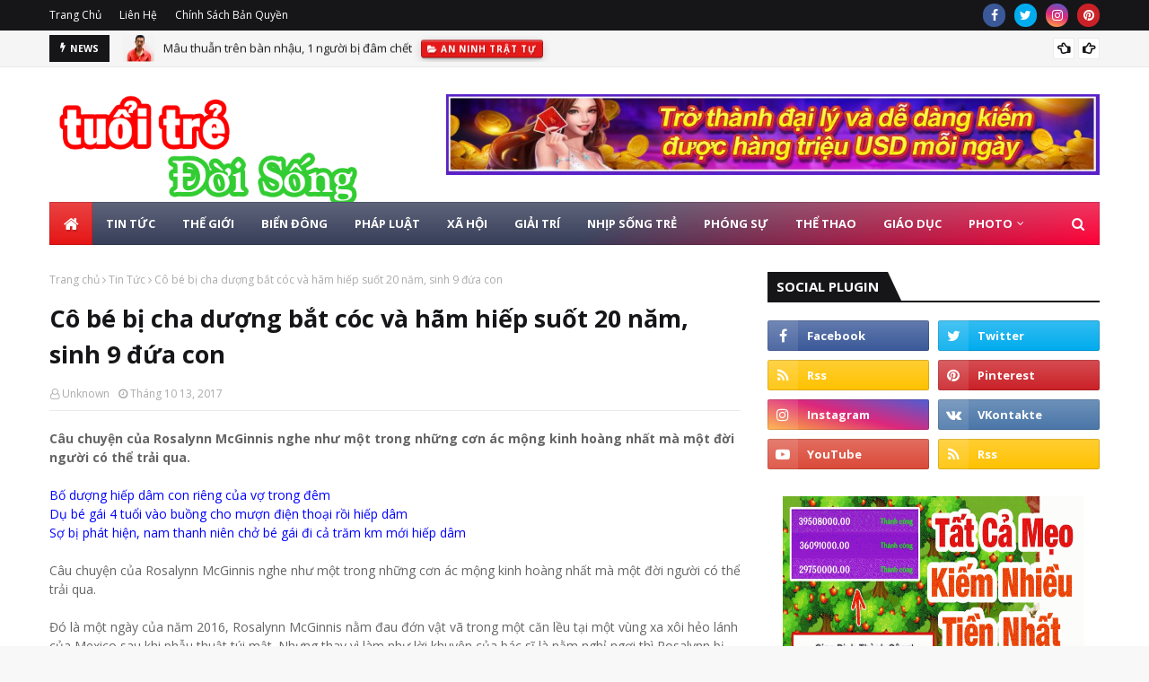

--- FILE ---
content_type: text/html; charset=UTF-8
request_url: https://www.baotuoitredoisong.com/b/stats?style=BLACK_TRANSPARENT&timeRange=ALL_TIME&token=APq4FmAYdMdO716Q2b3AWFFcIsdCecwVtN9f0tEd0VHhdPJHvaAyulrPfccfDI5ZZBXSDDvYavKu0LTOiuG9iXHai9d_pMCNNA
body_size: 45
content:
{"total":23714550,"sparklineOptions":{"backgroundColor":{"fillOpacity":0.1,"fill":"#000000"},"series":[{"areaOpacity":0.3,"color":"#202020"}]},"sparklineData":[[0,54],[1,78],[2,61],[3,90],[4,61],[5,55],[6,41],[7,50],[8,40],[9,54],[10,47],[11,48],[12,38],[13,39],[14,54],[15,57],[16,42],[17,46],[18,87],[19,100],[20,48],[21,42],[22,73],[23,81],[24,48],[25,38],[26,36],[27,38],[28,33],[29,30]],"nextTickMs":97297}

--- FILE ---
content_type: text/html; charset=utf-8
request_url: https://www.google.com/recaptcha/api2/aframe
body_size: 267
content:
<!DOCTYPE HTML><html><head><meta http-equiv="content-type" content="text/html; charset=UTF-8"></head><body><script nonce="5v_-QzLjpM38g0C00U2o1Q">/** Anti-fraud and anti-abuse applications only. See google.com/recaptcha */ try{var clients={'sodar':'https://pagead2.googlesyndication.com/pagead/sodar?'};window.addEventListener("message",function(a){try{if(a.source===window.parent){var b=JSON.parse(a.data);var c=clients[b['id']];if(c){var d=document.createElement('img');d.src=c+b['params']+'&rc='+(localStorage.getItem("rc::a")?sessionStorage.getItem("rc::b"):"");window.document.body.appendChild(d);sessionStorage.setItem("rc::e",parseInt(sessionStorage.getItem("rc::e")||0)+1);localStorage.setItem("rc::h",'1769119933401');}}}catch(b){}});window.parent.postMessage("_grecaptcha_ready", "*");}catch(b){}</script></body></html>

--- FILE ---
content_type: text/javascript; charset=UTF-8
request_url: https://www.baotuoitredoisong.com/feeds/posts/default/-/Gi%C3%A1o%20D%E1%BB%A5c?alt=json-in-script&max-results=3&callback=jQuery112407978152224344173_1769119928902&_=1769119928903
body_size: 5942
content:
// API callback
jQuery112407978152224344173_1769119928902({"version":"1.0","encoding":"UTF-8","feed":{"xmlns":"http://www.w3.org/2005/Atom","xmlns$openSearch":"http://a9.com/-/spec/opensearchrss/1.0/","xmlns$blogger":"http://schemas.google.com/blogger/2008","xmlns$georss":"http://www.georss.org/georss","xmlns$gd":"http://schemas.google.com/g/2005","xmlns$thr":"http://purl.org/syndication/thread/1.0","id":{"$t":"tag:blogger.com,1999:blog-7581154434460662541"},"updated":{"$t":"2025-09-06T08:46:17.575+07:00"},"category":[{"term":"News"},{"term":"An Ninh Trật Tự"},{"term":"Pháp Luật"},{"term":"Xã Hội"},{"term":"Đời Sống"},{"term":"Nhịp Sống Trẻ"},{"term":"Tin Tức"},{"term":"Giải Trí"},{"term":"Thế Giới"},{"term":"Tâm Sự"},{"term":"Quốc Tế"},{"term":"Photo"},{"term":"Cộng Đồng Mạng"},{"term":"Tin Pháp Đình"},{"term":"Hồ Sơ"},{"term":"Phóng Sự"},{"term":"Phóng Sự Xã Hội"},{"term":"Chuyện Lạ"},{"term":"Đời Sống Xã Hội"},{"term":"Giao Thông 24h"},{"term":"Trong Nước"},{"term":"Tình Yêu - Giới Tính"},{"term":"Sao Việt"},{"term":"Tin Nóng"},{"term":"Thời Sự"},{"term":"Giáo Dục"},{"term":"Người Đẹp"},{"term":"Quân Sự - Quốc Phòng"},{"term":"Quân Sự Thế Giới"},{"term":"Biển Đông"},{"term":"Sức Khỏe"},{"term":"Tin Thế Giới"},{"term":"Tiêu Điểm"},{"term":"IS"},{"term":"Phóng Sự Điều Tra"},{"term":"Nghi Án"},{"term":"Thời Trang"},{"term":"Quân Sự Việt Nam"},{"term":"Thể Thao"},{"term":"Xe"}],"title":{"type":"text","$t":"Báo Tuổi Trẻ \u0026amp; Đời Sống - Tin Tức Cập Nhật Hàng Ngày..."},"subtitle":{"type":"html","$t":""},"link":[{"rel":"http://schemas.google.com/g/2005#feed","type":"application/atom+xml","href":"https:\/\/www.baotuoitredoisong.com\/feeds\/posts\/default"},{"rel":"self","type":"application/atom+xml","href":"https:\/\/www.blogger.com\/feeds\/7581154434460662541\/posts\/default\/-\/Gi%C3%A1o+D%E1%BB%A5c?alt=json-in-script\u0026max-results=3"},{"rel":"alternate","type":"text/html","href":"https:\/\/www.baotuoitredoisong.com\/search\/label\/Gi%C3%A1o%20D%E1%BB%A5c"},{"rel":"hub","href":"http://pubsubhubbub.appspot.com/"},{"rel":"next","type":"application/atom+xml","href":"https:\/\/www.blogger.com\/feeds\/7581154434460662541\/posts\/default\/-\/Gi%C3%A1o+D%E1%BB%A5c\/-\/Gi%C3%A1o+D%E1%BB%A5c?alt=json-in-script\u0026start-index=4\u0026max-results=3"}],"author":[{"name":{"$t":"Anonymous"},"uri":{"$t":"http:\/\/www.blogger.com\/profile\/10244091215404212119"},"email":{"$t":"noreply@blogger.com"},"gd$image":{"rel":"http://schemas.google.com/g/2005#thumbnail","width":"16","height":"16","src":"https:\/\/img1.blogblog.com\/img\/b16-rounded.gif"}}],"generator":{"version":"7.00","uri":"http://www.blogger.com","$t":"Blogger"},"openSearch$totalResults":{"$t":"320"},"openSearch$startIndex":{"$t":"1"},"openSearch$itemsPerPage":{"$t":"3"},"entry":[{"id":{"$t":"tag:blogger.com,1999:blog-7581154434460662541.post-3326419619417456741"},"published":{"$t":"2023-02-25T03:39:00.002+07:00"},"updated":{"$t":"2023-02-25T03:39:23.722+07:00"},"category":[{"scheme":"http://www.blogger.com/atom/ns#","term":"An Ninh Trật Tự"},{"scheme":"http://www.blogger.com/atom/ns#","term":"Giáo Dục"},{"scheme":"http://www.blogger.com/atom/ns#","term":"News"},{"scheme":"http://www.blogger.com/atom/ns#","term":"Pháp Luật"},{"scheme":"http://www.blogger.com/atom/ns#","term":"Tin Nóng"}],"title":{"type":"text","$t":"Nghệ An: Khởi tố một thầy giáo d.âm ô học sinh"},"content":{"type":"html","$t":"\u003Cdiv\u003E\u003Cb\u003EMột nam giáo viên dạy tiểu học ở Nghệ An bị khởi tố, bắt tạm giam vì có hành vi dâm ô nhiều nữ sinh trong trường.\u003C\/b\u003E\u003C\/div\u003E\u003Cdiv\u003E\u003Cb\u003E\u003Cbr \/\u003E\u003C\/b\u003E\u003C\/div\u003E\u003Cdiv class=\"separator\" style=\"clear: both; text-align: center;\"\u003E\u003Ca href=\"https:\/\/blogger.googleusercontent.com\/img\/b\/R29vZ2xl\/AVvXsEjchKxQsbum2Mx1vkRcHvDFERcpQhOGmudPDLzt7X1B0ugt67_YBtnUeVvegjBmzlG7Esv2F8tNtagF04yDHVGenKc4W2Ktxjvrqkqj3gexSjvorVLBAV3c38n8O6B8cp2jbJyJRaiSKM36JCbeMlTyG84X7YYmJm998wmfSk1TDTakrQ1Jkryy3jIN\/s622\/1d.jpg\" imageanchor=\"1\" style=\"margin-left: 1em; margin-right: 1em;\"\u003E\u003Cimg border=\"0\" data-original-height=\"389\" data-original-width=\"622\" src=\"https:\/\/blogger.googleusercontent.com\/img\/b\/R29vZ2xl\/AVvXsEjchKxQsbum2Mx1vkRcHvDFERcpQhOGmudPDLzt7X1B0ugt67_YBtnUeVvegjBmzlG7Esv2F8tNtagF04yDHVGenKc4W2Ktxjvrqkqj3gexSjvorVLBAV3c38n8O6B8cp2jbJyJRaiSKM36JCbeMlTyG84X7YYmJm998wmfSk1TDTakrQ1Jkryy3jIN\/s16000\/1d.jpg\" \/\u003E\u003C\/a\u003E\u003C\/div\u003E\u003Cdiv\u003E\u003Cbr \/\u003E\u003C\/div\u003E\u003Cdiv\u003ENgày 24.2, một nguồn tin của PV cho biết Công an H.Con Cuông (Nghệ An) đã ra quyết định khởi tố bị can, bắt tạm giam ông Nguyễn Văn Hữu Nam (giáo viên Trường tiểu học Bồng Khê, H.Con Cuông), để điều tra về hành vi dâm ô trẻ em.\u003C\/div\u003E\u003Cdiv\u003E\u003Cbr \/\u003E\u003C\/div\u003E\u003Cdiv\u003ETrước đó, ngày 17.2, sau buổi học, một học sinh nữ lớp 5 của Trường tiểu học Bồng Khê về nhà khóc và kể với gia đình bị một thầy giáo ở trường ôm và \"đụng chạm\" vào cơ thể.\u003C\/div\u003E\u003Cdiv\u003E\u003Cbr \/\u003E\u003C\/div\u003E\u003Cdiv\u003ESau đó, phụ huynh học sinh này đã phản ánh với nhà trường và chính quyền địa phương. Sau khi phụ huynh này tố giác, một số phụ huynh khác cũng phản ánh trước đó có nghe con em mình kể bị thầy giáo này \"đụng chạm\" vào cơ thể.\u003C\/div\u003E\u003Cdiv\u003E\u003Cbr \/\u003E\u003C\/div\u003E\u003Cdiv\u003ENgày 21.2, Ban giám hiệu Trường tiểu học Bồng Khê đã tạm đình chỉ giảng dạy đối với ông Nam để cơ quan công an điều tra vụ việc.\u003C\/div\u003E\u003Cdiv\u003E\u003Cbr \/\u003E\u003C\/div\u003E\u003Cdiv\u003EBước đầu, tại cơ quan điều tra, ông Nam khai nhận đã nhiều lần sờ vào những bộ phận nhạy cảm của các học sinh nữ.\u003C\/div\u003E\u003Cdiv\u003E\u003Cbr \/\u003E\u003C\/div\u003E\u003Cdiv\u003EVụ án đang được cơ quan công an tiếp tục điều tra, làm rõ.\u003C\/div\u003E"},"link":[{"rel":"edit","type":"application/atom+xml","href":"https:\/\/www.blogger.com\/feeds\/7581154434460662541\/posts\/default\/3326419619417456741"},{"rel":"self","type":"application/atom+xml","href":"https:\/\/www.blogger.com\/feeds\/7581154434460662541\/posts\/default\/3326419619417456741"},{"rel":"alternate","type":"text/html","href":"https:\/\/www.baotuoitredoisong.com\/2023\/02\/nghe-khoi-to-mot-thay-giao-dam-o-hoc.html","title":"Nghệ An: Khởi tố một thầy giáo d.âm ô học sinh"}],"author":[{"name":{"$t":"Admin"},"uri":{"$t":"http:\/\/www.blogger.com\/profile\/06780489679861548482"},"email":{"$t":"noreply@blogger.com"},"gd$image":{"rel":"http://schemas.google.com/g/2005#thumbnail","width":"16","height":"16","src":"https:\/\/img1.blogblog.com\/img\/b16-rounded.gif"}}],"media$thumbnail":{"xmlns$media":"http://search.yahoo.com/mrss/","url":"https:\/\/blogger.googleusercontent.com\/img\/b\/R29vZ2xl\/AVvXsEjchKxQsbum2Mx1vkRcHvDFERcpQhOGmudPDLzt7X1B0ugt67_YBtnUeVvegjBmzlG7Esv2F8tNtagF04yDHVGenKc4W2Ktxjvrqkqj3gexSjvorVLBAV3c38n8O6B8cp2jbJyJRaiSKM36JCbeMlTyG84X7YYmJm998wmfSk1TDTakrQ1Jkryy3jIN\/s72-c\/1d.jpg","height":"72","width":"72"}},{"id":{"$t":"tag:blogger.com,1999:blog-7581154434460662541.post-8579164696492164061"},"published":{"$t":"2021-10-01T23:49:00.000+07:00"},"updated":{"$t":"2021-10-01T23:49:05.017+07:00"},"category":[{"scheme":"http://www.blogger.com/atom/ns#","term":"Giáo Dục"},{"scheme":"http://www.blogger.com/atom/ns#","term":"News"},{"scheme":"http://www.blogger.com/atom/ns#","term":"Đời Sống Xã Hội"}],"title":{"type":"text","$t":"Bác bỏ thông tin hơn 25.000 sinh viên ở TPHCM được trở lại trường"},"content":{"type":"html","$t":"\u003Cdiv\u003E\u003Cb\u003ENhững ngày qua trên mạng xã hội lan truyền thông tin sinh viên trường ĐH Công nghiệp TPHCM (HUTECH) sẽ đi học trực tiếp tại trường từ 11\/10. Trường ĐH này lên tiếng bác bỏ thông tin này.\u003C\/b\u003E\u003C\/div\u003E\u003Cdiv\u003E\u003Cb\u003E\u003Cbr \/\u003E\u003C\/b\u003E\u003C\/div\u003E\u003Cdiv\u003E\u003Ca href=\"https:\/\/www.baotuoitredoisong.com\/2021\/09\/59-hoc-sinh-qua-em-o-truong-xuat-hien.html\" style=\"background: 0px 0px rgb(255, 255, 255); border: 0px; display: block; outline: 0px; padding: 0px; text-decoration-line: none; transition: color 0.17s ease 0s; vertical-align: baseline;\"\u003E\u003Cspan style=\"color: #2b00fe; font-family: inherit;\"\u003E\u003Cb\u003E59 học sinh qua đêm ở trường: Xuất hiện trường hợp nghi mắc Covid-19\u003C\/b\u003E\u003C\/span\u003E\u003C\/a\u003E\u003Ca href=\"https:\/\/www.baotuoitredoisong.com\/2021\/09\/59-hoc-sinh-qua-em-o-truong-xuat-hien.html\" style=\"background: 0px 0px rgb(255, 255, 255); border: 0px; display: block; outline: 0px; padding: 0px; text-decoration-line: none; transition: color 0.17s ease 0s; vertical-align: baseline;\"\u003E\u003C\/a\u003E\u003Ca href=\"https:\/\/www.baotuoitredoisong.com\/2021\/09\/cac-phuong-cho-hoc-sinh-tro-lai-truong.html\" style=\"background-attachment: initial; background-clip: initial; background-image: initial; background-origin: initial; background-position: 0px 0px; background-repeat: initial; background-size: initial; border: 0px; display: block; outline: 0px; padding: 0px; text-decoration-line: none; transition: color 0.17s ease 0s; vertical-align: baseline;\"\u003E\u003Cspan style=\"color: #2b00fe; font-family: inherit;\"\u003E\u003Cb\u003ECác phương án cho học sinh trở lại trường\u003C\/b\u003E\u003C\/span\u003E\u003C\/a\u003E\u003Ca href=\"https:\/\/www.baotuoitredoisong.com\/2021\/09\/cac-phuong-cho-hoc-sinh-tro-lai-truong.html\" style=\"background-attachment: initial; background-clip: initial; background-image: initial; background-origin: initial; background-position: 0px 0px; background-repeat: initial; background-size: initial; border: 0px; display: block; outline: 0px; padding: 0px; text-decoration-line: none; transition: color 0.17s ease 0s; vertical-align: baseline;\"\u003E\u003C\/a\u003E\u003Ca href=\"https:\/\/www.baotuoitredoisong.com\/2021\/09\/co-giao-mang-hoc-sinh-quai-thai-tam-hon.html\" style=\"background-attachment: initial; background-clip: initial; background-image: initial; background-origin: initial; background-position: 0px 0px; background-repeat: initial; background-size: initial; border: 0px; display: block; outline: 0px; padding: 0px; text-decoration-line: none; transition: color 0.17s ease 0s; vertical-align: baseline;\"\u003E\u003Cspan style=\"color: #2b00fe; font-family: inherit;\"\u003E\u003Cb\u003ECô giáo mắng học sinh 'quái thai tâm hồn' trong giờ học trực tuyến bị kiểm điểm\u003C\/b\u003E\u003C\/span\u003E\u003C\/a\u003E\u003Ca href=\"https:\/\/www.baotuoitredoisong.com\/2021\/09\/co-giao-mang-hoc-sinh-quai-thai-tam-hon.html\" style=\"background-attachment: initial; background-clip: initial; background-image: initial; background-origin: initial; background-position: 0px 0px; background-repeat: initial; background-size: initial; border: 0px; display: block; outline: 0px; padding: 0px; text-decoration-line: none; transition: color 0.17s ease 0s; vertical-align: baseline;\"\u003E\u003C\/a\u003E\u003Ca href=\"https:\/\/www.baotuoitredoisong.com\/2021\/09\/hoc-truc-tuyen-sinh-vien-van-phai-kinh.html\" style=\"background-attachment: initial; background-clip: initial; background-image: initial; background-origin: initial; background-position: 0px 0px; background-repeat: initial; background-size: initial; border: 0px; display: block; outline: 0px; padding: 0px; text-decoration-line: none; transition: color 0.17s ease 0s; vertical-align: baseline;\"\u003E\u003Cspan style=\"color: #2b00fe; font-family: inherit;\"\u003E\u003Cb\u003EHọc trực tuyến sinh viên vẫn phải 'kính thưa' đủ loại phí trên trời dưới đất\u003C\/b\u003E\u003C\/span\u003E\u003C\/a\u003E\u003C\/div\u003E\u003Cdiv\u003E\u003Cbr \/\u003E\u003C\/div\u003E\u003Cdiv\u003ETrên các diễn đàn sinh viên và nhiều trang Facebook lan truyền hình ảnh được cho là email của trường ĐH Công nghệ TPHCM thông báo lịch học tập trung trở lại vào ngày 11\/10, hướng dẫn sinh viên khai báo y tế trước khi đi học tại trường.\u003C\/div\u003E\u003Cdiv\u003E\u003Cbr \/\u003E\u003C\/div\u003E\u003Cdiv\u003EThông báo này còn nhấn mạnh \"Trường hợp sinh viên trở về từ các tỉnh thành ghi nhận có ca bệnh cần phải thực hiện tự theo dõi sức khỏe và cách ly y tế tại nhà đủ 14 ngày (tính từ ngày đến TP.HCM) theo quy định của Bộ Y tế\".\u003C\/div\u003E\u003Cdiv\u003E\u003Cbr \/\u003E\u003C\/div\u003E\u003Cdiv\u003EThông tin này xuất hiện ngay thời điểm TPHCM công bố từng bước nới lỏng giãn cách từ 1\/10, khiến nhiều sinh viên, phụ huynh hoang mang vì những em ở tỉnh dự kiến chưa thể quay lại TPHCM vào thời điểm đó. Một số trường hợp khác lo nguy cơ dịch vẫn còn nếu học trở lại sẽ không an toàn.\u003C\/div\u003E\u003Cdiv style=\"text-align: center;\"\u003E\u003Ci\u003E\u003Cbr \/\u003E\u003C\/i\u003E\u003C\/div\u003E\u003Cdiv style=\"text-align: center;\"\u003E\u003Ci\u003E\u003Cdiv class=\"separator\" style=\"clear: both; text-align: center;\"\u003E\u003Ca href=\"https:\/\/1.bp.blogspot.com\/-XUwtzvbWdKw\/YVc75RChgPI\/AAAAAAABMLg\/E3DS0Zt64z0BaQWgcOGq7qVqCHC2dpkngCLcBGAsYHQ\/s660\/1b.jpg\" imageanchor=\"1\" style=\"margin-left: 1em; margin-right: 1em;\"\u003E\u003Cimg border=\"0\" data-original-height=\"440\" data-original-width=\"660\" src=\"https:\/\/1.bp.blogspot.com\/-XUwtzvbWdKw\/YVc75RChgPI\/AAAAAAABMLg\/E3DS0Zt64z0BaQWgcOGq7qVqCHC2dpkngCLcBGAsYHQ\/s16000\/1b.jpg\" \/\u003E\u003C\/a\u003E\u003C\/div\u003ESinh viên trường ĐH Công nghệ TPHCM (Hutech).\u003C\/i\u003E\u003C\/div\u003E\u003Cdiv\u003E\u003Cbr \/\u003E\u003C\/div\u003E\u003Cdiv\u003ELiên quan đến vấn đề này, ông Nguyễn Quốc Anh - Phó hiệu trưởng trường ĐH HUTECH khẳng định đây là tin không đúng sự thật và nhà trường đã lên tiếng cảnh báo với phụ huynh, sinh viên.\u003C\/div\u003E\u003Cdiv\u003E\u003Cbr \/\u003E\u003C\/div\u003E\u003Cdiv\u003ETheo ông Quốc Anh, nhà trường hiện chưa có bất kỳ thông báo nào liên quan đến thời gian sinh viên chính thức trở lại trường. Các thông báo về việc đi học trực tiếp sẽ được thông tin trên website và fanpage chính của trường.\u003C\/div\u003E\u003Cdiv\u003E\u003Cbr \/\u003E\u003C\/div\u003E\u003Cdiv\u003E\"Hiện tại nhà trường vẫn tuân thủ các quy định và khuyến cáo của thành phố trong quản lý đào tạo, trước mắt vẫn tổ chức dạy học trực tuyến để đảm bảo lộ trình học tập của sinh viên. Song song đó, nhà trường cũng tiến hành đăng ký tiêm vắc -xin cho sinh viên của trường\", vị hiệu phó chia sẻ.\u003C\/div\u003E\u003Cdiv\u003E\u003Cbr \/\u003E\u003C\/div\u003E\u003Cdiv\u003EĐược biết, trường ĐH Công nghệ TPHCM có hơn 25.000 sinh viên, do dịch nên hoạt động giảng dạy học tập hoàn toàn bằng hình thức trực tuyến.\u003C\/div\u003E\u003Cdiv\u003E\u003Cbr \/\u003E\u003C\/div\u003E\u003Cdiv\u003ESau khi TPHCM có chỉ thị mới về phòng chống Covid-19, các trường ĐH, CĐ trên địa bàn đã chuẩn bị các kịch bản để đón sinh viên quay trở lại học.\u003C\/div\u003E\u003Cdiv\u003E\u003Cbr \/\u003E\u003C\/div\u003E\u003Cdiv\u003EĐại diện nhiều trường cho biết, bên cạnh việc duy trì việc học trực tuyến thì các kế hoạch chuẩn bị đón sinh viên học trực tiếp cũng được vạch ra. Trong đó, nhiều trường đang\u0026nbsp; triển khai tìm nguồn vắc-xin để tiêm cho các sinh viên, đáp ứng điều kiện an toàn để học tập trung. Quá trình này sẽ mất khá nhiều thời gian, một số trường cũng chia sẻ cụ thể, sớm nhất đến cuối tháng 10 mới có thể tính đến việc \"mở cửa\" trở lại.\u003C\/div\u003E\u003Cdiv\u003E\u003Cbr \/\u003E\u003C\/div\u003E\u003Cdiv\u003ETheo chỉ thị mới của TPHCM, các loại hình đào tạo cho người đã được tiêm đủ liều vắc xin, có thể dạy, học trực tiếp nếu đảm bảo các tiêu chí an toàn theo quy định.\u0026nbsp; Bên cạnh đó, các hoạt động giáo dục, đào tạo cũng cần bố trí hoạt động lệch ca, lệch giờ, không tổ chức tập trung đông, đảm bảo giới hạn về số lượng người tham dự.\u003C\/div\u003E"},"link":[{"rel":"edit","type":"application/atom+xml","href":"https:\/\/www.blogger.com\/feeds\/7581154434460662541\/posts\/default\/8579164696492164061"},{"rel":"self","type":"application/atom+xml","href":"https:\/\/www.blogger.com\/feeds\/7581154434460662541\/posts\/default\/8579164696492164061"},{"rel":"alternate","type":"text/html","href":"https:\/\/www.baotuoitredoisong.com\/2021\/10\/bac-bo-thong-tin-hon-25000-sinh-vien-o.html","title":"Bác bỏ thông tin hơn 25.000 sinh viên ở TPHCM được trở lại trường"}],"author":[{"name":{"$t":"Anonymous"},"email":{"$t":"noreply@blogger.com"},"gd$image":{"rel":"http://schemas.google.com/g/2005#thumbnail","width":"16","height":"16","src":"https:\/\/img1.blogblog.com\/img\/blank.gif"}}],"media$thumbnail":{"xmlns$media":"http://search.yahoo.com/mrss/","url":"https:\/\/1.bp.blogspot.com\/-XUwtzvbWdKw\/YVc75RChgPI\/AAAAAAABMLg\/E3DS0Zt64z0BaQWgcOGq7qVqCHC2dpkngCLcBGAsYHQ\/s72-c\/1b.jpg","height":"72","width":"72"}},{"id":{"$t":"tag:blogger.com,1999:blog-7581154434460662541.post-3468841240302222484"},"published":{"$t":"2021-09-29T00:24:00.002+07:00"},"updated":{"$t":"2021-09-29T00:24:10.483+07:00"},"category":[{"scheme":"http://www.blogger.com/atom/ns#","term":"Giáo Dục"},{"scheme":"http://www.blogger.com/atom/ns#","term":"News"},{"scheme":"http://www.blogger.com/atom/ns#","term":"Đời Sống Xã Hội"}],"title":{"type":"text","$t":"59 học sinh qua đêm ở trường: Xuất hiện trường hợp nghi mắc Covid-19"},"content":{"type":"html","$t":"\u003Cdiv\u003E\u003Cb\u003EToàn bộ 59 học sinh và 22 giáo viên tại huyện Cam Lộ, tỉnh Quảng Trị sẽ được đưa đi cách ly tập trung phòng dịch Covid-19, do liên quan đến các trường hợp nghi dương tính với SARS-CoV-2.\u003C\/b\u003E\u003C\/div\u003E\u003Cdiv\u003E\u003Cbr \/\u003E\u003C\/div\u003E\u003Cdiv\u003E\u003Ca href=\"https:\/\/www.baotuoitredoisong.com\/2021\/09\/cac-phuong-cho-hoc-sinh-tro-lai-truong.html\" style=\"background: 0px 0px rgb(255, 255, 255); border: 0px; display: block; outline: 0px; padding: 0px; text-decoration-line: none; transition: color 0.17s ease 0s; vertical-align: baseline;\"\u003E\u003Cspan style=\"color: #2b00fe; font-family: inherit;\"\u003E\u003Cb\u003ECác phương án cho học sinh trở lại trường\u003C\/b\u003E\u003C\/span\u003E\u003C\/a\u003E\u003Ca href=\"https:\/\/www.baotuoitredoisong.com\/2021\/09\/cac-phuong-cho-hoc-sinh-tro-lai-truong.html\" style=\"background: 0px 0px rgb(255, 255, 255); border: 0px; display: block; outline: 0px; padding: 0px; text-decoration-line: none; transition: color 0.17s ease 0s; vertical-align: baseline;\"\u003E\u003C\/a\u003E\u003Ca href=\"https:\/\/www.baotuoitredoisong.com\/2021\/09\/co-giao-mang-hoc-sinh-quai-thai-tam-hon.html\" style=\"background-attachment: initial; background-clip: initial; background-image: initial; background-origin: initial; background-position: 0px 0px; background-repeat: initial; background-size: initial; border: 0px; display: block; outline: 0px; padding: 0px; text-decoration-line: none; transition: color 0.17s ease 0s; vertical-align: baseline;\"\u003E\u003Cspan style=\"color: #2b00fe; font-family: inherit;\"\u003E\u003Cb\u003ECô giáo mắng học sinh 'quái thai tâm hồn' trong giờ học trực tuyến bị kiểm điểm\u003C\/b\u003E\u003C\/span\u003E\u003C\/a\u003E\u003Ca href=\"https:\/\/www.baotuoitredoisong.com\/2021\/09\/co-giao-mang-hoc-sinh-quai-thai-tam-hon.html\" style=\"background-attachment: initial; background-clip: initial; background-image: initial; background-origin: initial; background-position: 0px 0px; background-repeat: initial; background-size: initial; border: 0px; display: block; outline: 0px; padding: 0px; text-decoration-line: none; transition: color 0.17s ease 0s; vertical-align: baseline;\"\u003E\u003C\/a\u003E\u003Ca href=\"https:\/\/www.baotuoitredoisong.com\/2021\/09\/hoc-truc-tuyen-sinh-vien-van-phai-kinh.html\" style=\"background-attachment: initial; background-clip: initial; background-image: initial; background-origin: initial; background-position: 0px 0px; background-repeat: initial; background-size: initial; border: 0px; display: block; outline: 0px; padding: 0px; text-decoration-line: none; transition: color 0.17s ease 0s; vertical-align: baseline;\"\u003E\u003Cspan style=\"color: #2b00fe; font-family: inherit;\"\u003E\u003Cb\u003EHọc trực tuyến sinh viên vẫn phải 'kính thưa' đủ loại phí trên trời dưới đất\u003C\/b\u003E\u003C\/span\u003E\u003C\/a\u003E\u003Ca href=\"https:\/\/www.baotuoitredoisong.com\/2021\/09\/hoc-truc-tuyen-sinh-vien-van-phai-kinh.html\" style=\"background-attachment: initial; background-clip: initial; background-image: initial; background-origin: initial; background-position: 0px 0px; background-repeat: initial; background-size: initial; border: 0px; display: block; outline: 0px; padding: 0px; text-decoration-line: none; transition: color 0.17s ease 0s; vertical-align: baseline;\"\u003E\u003C\/a\u003E\u003Ca href=\"https:\/\/www.baotuoitredoisong.com\/2021\/09\/vua-tro-lai-truong-31-hoc-sinh-lop-3.html\" style=\"background-attachment: initial; background-clip: initial; background-image: initial; background-origin: initial; background-position: 0px 0px; background-repeat: initial; background-size: initial; border: 0px; display: block; outline: 0px; padding: 0px; text-decoration-line: none; transition: color 0.17s ease 0s; vertical-align: baseline;\"\u003E\u003Cspan style=\"color: #2b00fe; font-family: inherit;\"\u003E\u003Cb\u003EVừa trở lại trường, 31 học sinh lớp 3 phải cách ly vì 1 em nghi nhiễm Covid-19\u003C\/b\u003E\u003C\/span\u003E\u003C\/a\u003E\u003C\/div\u003E\u003Cdiv\u003E\u003Cbr \/\u003E\u003C\/div\u003E\u003Cdiv\u003ESáng 28\/9, liên quan đến số học sinh và giáo viên từng tiếp xúc với 2 học sinh nghi ngờ dương tính với SARS-CoV-2, tại cuộc họp khẩn với Ban chỉ đạo phòng, chống dịch Covid-19 huyện Cam Lộ, ông Võ Văn Hưng - Chủ tịch UBND tỉnh Quảng Trị yêu cầu lãnh đạo địa phương nghiên cứu tình hình để có biện pháp cách ly đối với số học sinh và giáo viên nói trên.\u003C\/div\u003E\u003Cdiv\u003E\u003Cbr \/\u003E\u003C\/div\u003E\u003Cdiv style=\"text-align: center;\"\u003E\u003Ci\u003E\u003Cdiv class=\"separator\" style=\"clear: both; text-align: center;\"\u003E\u003Ca href=\"https:\/\/1.bp.blogspot.com\/-Y44cWD3ztUY\/YVNPl4RN2XI\/AAAAAAABMHo\/ItIfeER1wQAKYAKFOcLAkevUFe0vsNR3wCLcBGAsYHQ\/s660\/1b.jpg\" imageanchor=\"1\" style=\"margin-left: 1em; margin-right: 1em;\"\u003E\u003Cimg border=\"0\" data-original-height=\"372\" data-original-width=\"660\" src=\"https:\/\/1.bp.blogspot.com\/-Y44cWD3ztUY\/YVNPl4RN2XI\/AAAAAAABMHo\/ItIfeER1wQAKYAKFOcLAkevUFe0vsNR3wCLcBGAsYHQ\/s16000\/1b.jpg\" \/\u003E\u003C\/a\u003E\u003C\/div\u003EHọc sinh diện F1 phải cách ly tập trung (Ảnh: L.H).\u003C\/i\u003E\u003C\/div\u003E\u003Cdiv\u003E\u003Cbr \/\u003E\u003C\/div\u003E\u003Cdiv\u003ETheo Ban chỉ đạo phòng, chống dịch huyện Cam Lộ, liên quan đến 2 học sinh F1 vừa được xác định nghi dương tính với SARS-CoV-2, qua công tác truy vết đã xác định 81 trường hợp F1 tại 2 Trường tiểu học và THCS Cam Thủy và Trường Mầm non Hoa Sen (xã Cam Thủy, huyện Cam Lộ).\u003C\/div\u003E\u003Cdiv\u003E\u003Cbr \/\u003E\u003C\/div\u003E\u003Cdiv\u003ETrong đó, có 23 cháu mầm non và 36 em lớp 1, cùng 18 cô mầm non và 4 cô giáo tiểu học có liên quan đến trường hợp nghi mắc Covid-19.\u003C\/div\u003E\u003Cdiv\u003E\u003Cbr \/\u003E\u003C\/div\u003E\u003Cdiv\u003EÔng Nguyễn Quảng - Giám đốc Trung tâm Y tế huyện Cam Lộ cho biết, qua phân tích dịch tễ, xác định nguy cơ lây lan dịch bệnh rất lớn. Qua đó, lãnh đạo Trung tâm Y tế huyện đề nghị cách ly tập trung đối với toàn bộ học sinh và giáo viên nói trên. Nếu cho các em cách ly tại nhà thì nguy cơ lây lan dịch trong cộng đồng rất cao, khó lường trước được.\u003C\/div\u003E\u003Cdiv\u003E\u003Cbr \/\u003E\u003C\/div\u003E\u003Cdiv\u003ELãnh đạo UBND xã Cam Thủy cũng cho rằng, do các học sinh nói trên sinh sống tại nhiều địa bàn nên việc cách ly tại nhà rất khó kiểm soát. Do đó, đề nghị huyện có phương án cách ly tập trung với tất cả các học sinh này.\u003C\/div\u003E\u003Cdiv\u003E\u003Cbr \/\u003E\u003C\/div\u003E\u003Cdiv\u003ELãnh đạo Phòng GD-ĐT huyện Cam Lộ cho biết, hiện có 18 cô mầm non và 4 cô tiểu học trong diện cần cách ly, sẽ đề nghị các giáo viên để có thể hỗ trợ chăm sóc các cháu.\u003C\/div\u003E\u003Cdiv\u003E\u003Cbr \/\u003E\u003C\/div\u003E\u003Cdiv\u003ETheo ông Trần Anh Tuấn - Chủ tịch UBND huyện Cam Lộ, sau khi thống nhất các ý kiến, Ban chỉ đạo phòng, chống dịch quyết định cách ly tập trung toàn bộ học sinh và các giáo viên nói trên. Địa điểm cách ly tập trung tại Trung tâm Giáo dục nghề nghiệp - Giáo dục thường xuyên huyện Cam Lộ.\u003C\/div\u003E\u003Cdiv\u003E\u003Cbr \/\u003E\u003C\/div\u003E\u003Cdiv\u003ETheo lãnh đạo huyện Cam Lộ, ngay trong chiều nay (28\/9), các đơn vị chuẩn bị phương tiện, điều kiện y tế để đưa học sinh đi cách ly càng sớm càng tốt. Đồng thời, Chủ tịch huyện Cam Lộ cũng yêu cầu chuẩn bị đầy đủ cơ sở vật chất, ổn định sinh hoạt và chuẩn bị cơm nước cho các học sinh.\u003C\/div\u003E\u003Cdiv\u003E\u003Cbr \/\u003E\u003C\/div\u003E\u003Cdiv\u003E\"Chính quyền địa phương thông báo cho phụ huynh của 59 học sinh nói trên và khuyến khích đi theo hỗ trợ, chăm sóc các cháu trong thời gian cách ly, với nguyên tắc không để lây nhiễm chéo\", ông Tuấn khẳng định.\u003C\/div\u003E\u003Cdiv\u003E\u003Cbr \/\u003E\u003C\/div\u003E\u003Cdiv\u003ENhư Dân trí đã đưa tin, sau khi phát hiện 2 học sinh của Trường tiểu học và THCS Cam Thủy, Trường mầm non Hoa Sen (xã Cam Thủy, huyện Cam Lộ) thuộc diện F1, do từng tiếp xúc với một trường hợp dương tính với SARS-CoV-2, Ban chỉ đạo phòng, chống dịch Covid-19 huyện Cam Lộ đã truy vết được 59 học sinh và 30 giáo viên từng tiếp xúc với 2 em F1 này.\u003C\/div\u003E\u003Cdiv\u003E\u003Cbr \/\u003E\u003C\/div\u003E\u003Cdiv\u003ETrưa ngày 27\/9, lực lượng của địa phương đã phối hợp với Trung tâm kiểm soát bệnh tật tỉnh Quảng Trị lấy mẫu xét nghiệm PCR cho 59 học sinh và 30 giáo viên.\u0026nbsp;\u003C\/div\u003E\u003Cdiv\u003E\u003Cbr \/\u003E\u003C\/div\u003E\u003Cdiv\u003EĐể hạn chế thấp nhất nguy cơ lây lan dịch bệnh, toàn bộ học sinh và giáo viên nêu trên phải ngủ lại tại trường tối qua (27\/9) để chờ kết quả xét nghiệm Covid-19.\u003C\/div\u003E"},"link":[{"rel":"edit","type":"application/atom+xml","href":"https:\/\/www.blogger.com\/feeds\/7581154434460662541\/posts\/default\/3468841240302222484"},{"rel":"self","type":"application/atom+xml","href":"https:\/\/www.blogger.com\/feeds\/7581154434460662541\/posts\/default\/3468841240302222484"},{"rel":"alternate","type":"text/html","href":"https:\/\/www.baotuoitredoisong.com\/2021\/09\/59-hoc-sinh-qua-em-o-truong-xuat-hien.html","title":"59 học sinh qua đêm ở trường: Xuất hiện trường hợp nghi mắc Covid-19"}],"author":[{"name":{"$t":"Anonymous"},"email":{"$t":"noreply@blogger.com"},"gd$image":{"rel":"http://schemas.google.com/g/2005#thumbnail","width":"16","height":"16","src":"https:\/\/img1.blogblog.com\/img\/blank.gif"}}],"media$thumbnail":{"xmlns$media":"http://search.yahoo.com/mrss/","url":"https:\/\/1.bp.blogspot.com\/-Y44cWD3ztUY\/YVNPl4RN2XI\/AAAAAAABMHo\/ItIfeER1wQAKYAKFOcLAkevUFe0vsNR3wCLcBGAsYHQ\/s72-c\/1b.jpg","height":"72","width":"72"}}]}});

--- FILE ---
content_type: text/javascript; charset=UTF-8
request_url: https://www.baotuoitredoisong.com/feeds/posts/default/-/News?alt=json-in-script&max-results=3&callback=jQuery112407978152224344173_1769119928912&_=1769119928913
body_size: 5828
content:
// API callback
jQuery112407978152224344173_1769119928912({"version":"1.0","encoding":"UTF-8","feed":{"xmlns":"http://www.w3.org/2005/Atom","xmlns$openSearch":"http://a9.com/-/spec/opensearchrss/1.0/","xmlns$blogger":"http://schemas.google.com/blogger/2008","xmlns$georss":"http://www.georss.org/georss","xmlns$gd":"http://schemas.google.com/g/2005","xmlns$thr":"http://purl.org/syndication/thread/1.0","id":{"$t":"tag:blogger.com,1999:blog-7581154434460662541"},"updated":{"$t":"2025-09-06T08:46:17.575+07:00"},"category":[{"term":"News"},{"term":"An Ninh Trật Tự"},{"term":"Pháp Luật"},{"term":"Xã Hội"},{"term":"Đời Sống"},{"term":"Nhịp Sống Trẻ"},{"term":"Tin Tức"},{"term":"Giải Trí"},{"term":"Thế Giới"},{"term":"Tâm Sự"},{"term":"Quốc Tế"},{"term":"Photo"},{"term":"Cộng Đồng Mạng"},{"term":"Tin Pháp Đình"},{"term":"Hồ Sơ"},{"term":"Phóng Sự"},{"term":"Phóng Sự Xã Hội"},{"term":"Chuyện Lạ"},{"term":"Đời Sống Xã Hội"},{"term":"Giao Thông 24h"},{"term":"Trong Nước"},{"term":"Tình Yêu - Giới Tính"},{"term":"Sao Việt"},{"term":"Tin Nóng"},{"term":"Thời Sự"},{"term":"Giáo Dục"},{"term":"Người Đẹp"},{"term":"Quân Sự - Quốc Phòng"},{"term":"Quân Sự Thế Giới"},{"term":"Biển Đông"},{"term":"Sức Khỏe"},{"term":"Tin Thế Giới"},{"term":"Tiêu Điểm"},{"term":"IS"},{"term":"Phóng Sự Điều Tra"},{"term":"Nghi Án"},{"term":"Thời Trang"},{"term":"Quân Sự Việt Nam"},{"term":"Thể Thao"},{"term":"Xe"}],"title":{"type":"text","$t":"Báo Tuổi Trẻ \u0026amp; Đời Sống - Tin Tức Cập Nhật Hàng Ngày..."},"subtitle":{"type":"html","$t":""},"link":[{"rel":"http://schemas.google.com/g/2005#feed","type":"application/atom+xml","href":"https:\/\/www.baotuoitredoisong.com\/feeds\/posts\/default"},{"rel":"self","type":"application/atom+xml","href":"https:\/\/www.blogger.com\/feeds\/7581154434460662541\/posts\/default\/-\/News?alt=json-in-script\u0026max-results=3"},{"rel":"alternate","type":"text/html","href":"https:\/\/www.baotuoitredoisong.com\/search\/label\/News"},{"rel":"hub","href":"http://pubsubhubbub.appspot.com/"},{"rel":"next","type":"application/atom+xml","href":"https:\/\/www.blogger.com\/feeds\/7581154434460662541\/posts\/default\/-\/News\/-\/News?alt=json-in-script\u0026start-index=4\u0026max-results=3"}],"author":[{"name":{"$t":"Anonymous"},"uri":{"$t":"http:\/\/www.blogger.com\/profile\/10244091215404212119"},"email":{"$t":"noreply@blogger.com"},"gd$image":{"rel":"http://schemas.google.com/g/2005#thumbnail","width":"16","height":"16","src":"https:\/\/img1.blogblog.com\/img\/b16-rounded.gif"}}],"generator":{"version":"7.00","uri":"http://www.blogger.com","$t":"Blogger"},"openSearch$totalResults":{"$t":"24185"},"openSearch$startIndex":{"$t":"1"},"openSearch$itemsPerPage":{"$t":"3"},"entry":[{"id":{"$t":"tag:blogger.com,1999:blog-7581154434460662541.post-7574201020197559420"},"published":{"$t":"2023-03-09T18:21:00.002+07:00"},"updated":{"$t":"2023-03-09T18:21:26.499+07:00"},"category":[{"scheme":"http://www.blogger.com/atom/ns#","term":"An Ninh Trật Tự"},{"scheme":"http://www.blogger.com/atom/ns#","term":"News"},{"scheme":"http://www.blogger.com/atom/ns#","term":"Pháp Luật"}],"title":{"type":"text","$t":"Mâu thuẫn trên bàn nhậu, 1 người bị đâm chết"},"content":{"type":"html","$t":"\u003Cdiv\u003E\u003Cb\u003ENgày 9.3, Công an tỉnh Bình Dương cho biết đang tạm giữ hình sự Nguyễn Sỹ Luân (37 tuổi, ngụ Gia Lai) để điều tra về hành vi giết người liên quan đến vụ án mạng xảy ra ở TX.Tân Uyên.\u003C\/b\u003E\u003C\/div\u003E\u003Cdiv\u003E\u003Cbr \/\u003E\u003C\/div\u003E\u003Cdiv\u003ETheo điều tra, Nguyễn Sỹ Luân cùng nạn nhân Nguyễn Ngọc Linh (31 tuổi, ngụ Quảng Trị) cùng là thợ cơ khí làm chung tại một công trình ở TX.Tân Uyên (Bình Dương).\u003C\/div\u003E\u003Cdiv\u003E\u003Cbr \/\u003E\u003C\/div\u003E\u003Cdiv\u003EChiều 8.3, Luân và anh Linh đi nhậu cùng với một số người quen thì xảy ra mâu thuẫn, cãi vã. Lúc này được mọi người khuyên can nên Luân và anh Linh cùng bỏ ra về.\u003C\/div\u003E\u003Cdiv\u003E\u003Cbr \/\u003E\u003C\/div\u003E\u003Cdiv style=\"text-align: center;\"\u003E\u003Ci\u003E\u003Cdiv class=\"separator\" style=\"clear: both; text-align: center;\"\u003E\u003Ca href=\"https:\/\/blogger.googleusercontent.com\/img\/b\/R29vZ2xl\/AVvXsEiiZIldtqVJiSrCzc6FkaZA1xMymwj7X6NskATAJAGC3kX9jX2oj31_4pVcV7n9cpSx7mB12X42Po_OTTYkrPVb7m1p9RFVQEyr6dIpZvPLJ8MPJKDU6X4nRHSl-7Qttx9daa_JvwEqvMsvrRSYu7F0qya2CZxY_cvuWQFZRzfJVvvUMXzSQ7pwj1EL\/s640\/1c.jpg\" imageanchor=\"1\" style=\"margin-left: 1em; margin-right: 1em;\"\u003E\u003Cimg border=\"0\" data-original-height=\"464\" data-original-width=\"640\" src=\"https:\/\/blogger.googleusercontent.com\/img\/b\/R29vZ2xl\/AVvXsEiiZIldtqVJiSrCzc6FkaZA1xMymwj7X6NskATAJAGC3kX9jX2oj31_4pVcV7n9cpSx7mB12X42Po_OTTYkrPVb7m1p9RFVQEyr6dIpZvPLJ8MPJKDU6X4nRHSl-7Qttx9daa_JvwEqvMsvrRSYu7F0qya2CZxY_cvuWQFZRzfJVvvUMXzSQ7pwj1EL\/s16000\/1c.jpg\" \/\u003E\u003C\/a\u003E\u003C\/div\u003ENghi can Nguyễn Sỹ Luân lúc bị bắt\u003C\/i\u003E\u003C\/div\u003E\u003Cdiv\u003E\u003Cbr \/\u003E\u003C\/div\u003E\u003Cdiv\u003ETuy nhiên, về đến nhà Luân vẫn còn thấy bực tức nên lấy 1 con dao mang đi tìm anh Linh để giải quyết mâu thuẫn.\u003C\/div\u003E\u003Cdiv\u003E\u003Cbr \/\u003E\u003C\/div\u003E\u003Cdiv\u003EKhi gặp nhau ở P.Vĩnh Tân (TX.Tân Uyên) Luân và anh Linh tiếp tục xảy ra cãi vã, đánh nhau. Trong lúc xô xát, Luân lấy dao đâm anh Linh gục tại chỗ và tử vong sau đó.\u003C\/div\u003E\u003Cdiv\u003E\u003Cbr \/\u003E\u003C\/div\u003E\u003Cdiv\u003ESau khi gây án, Luân rời khỏi hiện trường và bị Công an tỉnh Bình Dương bắt giữ ngay sau đó.\u003C\/div\u003E\u003Cdiv\u003E\u003Cbr \/\u003E\u003C\/div\u003E\u003Cdiv\u003E\u003Cbr \/\u003E\u003C\/div\u003E"},"link":[{"rel":"edit","type":"application/atom+xml","href":"https:\/\/www.blogger.com\/feeds\/7581154434460662541\/posts\/default\/7574201020197559420"},{"rel":"self","type":"application/atom+xml","href":"https:\/\/www.blogger.com\/feeds\/7581154434460662541\/posts\/default\/7574201020197559420"},{"rel":"alternate","type":"text/html","href":"https:\/\/www.baotuoitredoisong.com\/2023\/03\/mau-thuan-tren-ban-nhau-1-nguoi-bi-am.html","title":"Mâu thuẫn trên bàn nhậu, 1 người bị đâm chết"}],"author":[{"name":{"$t":"Admin"},"uri":{"$t":"http:\/\/www.blogger.com\/profile\/13168365409810362638"},"email":{"$t":"noreply@blogger.com"},"gd$image":{"rel":"http://schemas.google.com/g/2005#thumbnail","width":"16","height":"16","src":"https:\/\/img1.blogblog.com\/img\/b16-rounded.gif"}}],"media$thumbnail":{"xmlns$media":"http://search.yahoo.com/mrss/","url":"https:\/\/blogger.googleusercontent.com\/img\/b\/R29vZ2xl\/AVvXsEiiZIldtqVJiSrCzc6FkaZA1xMymwj7X6NskATAJAGC3kX9jX2oj31_4pVcV7n9cpSx7mB12X42Po_OTTYkrPVb7m1p9RFVQEyr6dIpZvPLJ8MPJKDU6X4nRHSl-7Qttx9daa_JvwEqvMsvrRSYu7F0qya2CZxY_cvuWQFZRzfJVvvUMXzSQ7pwj1EL\/s72-c\/1c.jpg","height":"72","width":"72"}},{"id":{"$t":"tag:blogger.com,1999:blog-7581154434460662541.post-7727458278856648083"},"published":{"$t":"2023-03-09T18:19:00.002+07:00"},"updated":{"$t":"2023-03-09T18:19:11.234+07:00"},"category":[{"scheme":"http://www.blogger.com/atom/ns#","term":"An Ninh Trật Tự"},{"scheme":"http://www.blogger.com/atom/ns#","term":"News"},{"scheme":"http://www.blogger.com/atom/ns#","term":"Pháp Luật"}],"title":{"type":"text","$t":"Thầy giáo ở Hà Tĩnh kể lại chuyện bị kẻ xấu rượt đuổi, chặn xe, cướp tiền"},"content":{"type":"html","$t":"\u003Cdiv\u003E\u003Cb\u003EBị kẻ lạ mặt chặn đường, thầy giáo ở Hà Tĩnh cố thủ trong ô tô. Tuy nhiên, nghi can cướp táo tợn đập phá xe khiến thầy giáo phải ra ngoài và bị tấn công, cướp tiền.\u003C\/b\u003E\u003C\/div\u003E\u003Cdiv\u003E\u003Cb\u003E\u003Cbr \/\u003E\u003C\/b\u003E\u003C\/div\u003E\u003Cdiv\u003E\u003Cb\u003EChặn ô tô cướp tiền, hành hung thầy giáo\u003C\/b\u003E\u003C\/div\u003E\u003Cdiv\u003E\u003Cbr \/\u003E\u003C\/div\u003E\u003Cdiv\u003ELiên quan vụ thầy giáo Trần Đức Hải, giáo viên Trường THPT Kỳ Lâm (H.Kỳ Anh, Hà Tĩnh) bị kẻ xấu tấn công, cướp tiền khi trên đường đi dạy học về, PV Thanh Niên đã có cuộc trò chuyện với thầy Hải vào sáng nay (9.3).\u003C\/div\u003E\u003Cdiv style=\"text-align: center;\"\u003E\u003Ci\u003E\u003Cbr \/\u003E\u003C\/i\u003E\u003C\/div\u003E\u003Cdiv style=\"text-align: center;\"\u003E\u003Ci\u003E\u003Cdiv class=\"separator\" style=\"clear: both; text-align: center;\"\u003E\u003Ca href=\"https:\/\/blogger.googleusercontent.com\/img\/b\/R29vZ2xl\/AVvXsEjsDQ6st4wWDdylcykKheGi-3KSM9MpbPTD8p8pFI6MnGusDBzf_45xuEu5s3-ZAZA7jsDQGXDCVQO05TF18KHzVR7JtujLKfIsnPsUDCZ5Iac7A4zszLh81UtJXl8CAJLHAfgRXPSqU4jpMq_WyHeWdqKHo_d8KoC3gobdZLME2y8FmsSFSRfjDke5\/s853\/1b.png\" imageanchor=\"1\" style=\"margin-left: 1em; margin-right: 1em;\"\u003E\u003Cimg border=\"0\" data-original-height=\"853\" data-original-width=\"640\" src=\"https:\/\/blogger.googleusercontent.com\/img\/b\/R29vZ2xl\/AVvXsEjsDQ6st4wWDdylcykKheGi-3KSM9MpbPTD8p8pFI6MnGusDBzf_45xuEu5s3-ZAZA7jsDQGXDCVQO05TF18KHzVR7JtujLKfIsnPsUDCZ5Iac7A4zszLh81UtJXl8CAJLHAfgRXPSqU4jpMq_WyHeWdqKHo_d8KoC3gobdZLME2y8FmsSFSRfjDke5\/s16000\/1b.png\" \/\u003E\u003C\/a\u003E\u003C\/div\u003EThầy Hải sau khi bị tấn công, cướp tiền\u003C\/i\u003E\u003C\/div\u003E\u003Cdiv\u003E\u003Cbr \/\u003E\u003C\/div\u003E\u003Cdiv\u003ETrao đổi với chúng tôi, thầy Hải cho biết, vào khoảng 17 giờ ngày 1.3, sau giờ dạy học buổi chiều, thầy Hải điều khiển ô tô để về nhà cách trường khoảng hơn 35 km. Khi đang lưu thông trên QL12C, đoạn qua địa phận xã Kỳ Tân (H.Kỳ Anh), thầy Hải bất ngờ thấy một nam thanh niên đi xe máy lao lên phía trước lạng lách, tìm cách chặn đầu xe.\u003C\/div\u003E\u003Cdiv\u003E\u003Cbr \/\u003E\u003C\/div\u003E\u003Cdiv\u003E\"Khi bị chặn xe, tôi đã cố thủ trong xe nhưng tên cướp rất manh động, đập phá xe. Kẻ này còn lao lên nắp capo để đạp kính chắn gió, chửi bới yêu cầu tôi phải mở cửa. Lúc đó tình huống cấp bách, tôi buộc phải ra ngoài chứ không sẽ tiếp tục bị phá xe\", thầy Hải nhớ lại.\u003C\/div\u003E\u003Cdiv\u003E\u003Cbr \/\u003E\u003C\/div\u003E\u003Cdiv\u003EKhi xuống khỏi xe, tên cướp yêu cầu thầy Hải đưa cho mình 1 triệu đồng. Trong ví chỉ còn 900.000 đồng, thầy Hải đã đưa toàn bộ số tiền cho nghi can cướp. \"Tên cướp tiếp tục yêu cầu tôi đưa thêm tiền. Tôi bảo không còn tiền nữa thì bị tên cướp đấm liên tiếp vào mặt khiến máu mũi tôi chảy ra. Thời điểm này, có một số người đi đường chứng kiến nhưng không ai vào hỗ trợ cho tôi\", thầy Hải kể.\u003C\/div\u003E\u003Cdiv\u003E\u003Cbr \/\u003E\u003C\/div\u003E\u003Cdiv\u003E\u003Cb\u003ECướp tiền rồi đi mua bia nhậu\u003C\/b\u003E\u003C\/div\u003E\u003Cdiv\u003E\u003Cbr \/\u003E\u003C\/div\u003E\u003Cdiv\u003ESau sự việc, thầy Hải lên xe đi về nhà thì tiếp tục bị tên cướp vượt lên chặn xe lần thứ 2. Lần này, kẻ cướp yêu cầu thầy Hải đưa điện thoại nhưng thầy Hải đã kịp giấu dưới thảm để chân trên ô tô.\u003C\/div\u003E\u003Cdiv\u003E\u003Cbr \/\u003E\u003C\/div\u003E\u003Cdiv\u003EThấy xe của thầy Hải có camera hành trình, tên cướp giật mạnh khiến camera rơi xuống ghế phụ. Khi đang đôi co với nghi can cướp, một đồng nghiệp dạy học ở cùng trường với thầy Hải đi ngang qua nhìn thấy nên tìm cách giải vây.\u003C\/div\u003E\u003Cdiv\u003E\u003Cbr \/\u003E\u003C\/div\u003E\u003Cdiv\u003E\"Khi đồng nghiệp của tôi đang nói chuyện với tên cướp thì tôi lập tức lái ô tô bỏ chạy. Tuy nhiên, hắn tiếp tục bám đuổi, chặn đầu xe lần thứ 3 và yêu cầu phải đưa thêm tiền. Tôi đề nghị anh ta chạy theo xe mình đến nhà người quen để vay tiền và người này đồng ý. Tôi cố tình lái xe thật nhanh để tên cướp không theo kịp nên mới thoát nạn. Sau đó, tôi lái xe đến bệnh viện để chữa trị vết thương và trình báo sự việc cho công an\".\u003C\/div\u003E\u003Cdiv\u003E\u003Cbr \/\u003E\u003C\/div\u003E\u003Cdiv\u003ESau khi tiếp nhận thông tin, Công an H.Kỳ Anh phối hợp Công an xã Kỳ Tân và Công an xã Lâm Hợp (H.Kỳ Anh) nhanh chóng vào cuộc điều tra, truy bắt nghi can cướp. Đến tối cùng ngày, lực lượng công an đã bắt giữ nghi can chặn đường, cướp tiền của thầy Hải là Nguyễn Văn Hợi (31 tuổi, ngụ xã Lâm Hợp).\u003C\/div\u003E\u003Cdiv\u003E\u003Cbr \/\u003E\u003C\/div\u003E\u003Cdiv\u003ETại cơ quan điều tra, nghi phạm Hợi khai nhận, sau khi cướp tiền của thầy Hải, nghi can đã dùng số tiền cướp được vào quán tạp hóa ven đường mua bia rồi ghé nhà người quen nhậu. Công an H.Kỳ Anh cũng đã ra quyết định khởi tố vụ án, khởi tố bị can, bắt tạm giam Nguyễn Văn Hợi để điều tra về tội cướp tài sản.\u003C\/div\u003E\u003Cdiv\u003E\u003Cbr \/\u003E\u003C\/div\u003E\u003Cdiv\u003ETheo thầy Hải, suốt hơn 15 năm đi dạy học xa nhà, đây là lần đầu tiên bản thân gặp phải tình trạng bị kẻ xấu chặn đường cướp tiền.\u003C\/div\u003E"},"link":[{"rel":"edit","type":"application/atom+xml","href":"https:\/\/www.blogger.com\/feeds\/7581154434460662541\/posts\/default\/7727458278856648083"},{"rel":"self","type":"application/atom+xml","href":"https:\/\/www.blogger.com\/feeds\/7581154434460662541\/posts\/default\/7727458278856648083"},{"rel":"alternate","type":"text/html","href":"https:\/\/www.baotuoitredoisong.com\/2023\/03\/thay-giao-o-ha-tinh-ke-lai-chuyen-bi-ke.html","title":"Thầy giáo ở Hà Tĩnh kể lại chuyện bị kẻ xấu rượt đuổi, chặn xe, cướp tiền"}],"author":[{"name":{"$t":"Admin"},"uri":{"$t":"http:\/\/www.blogger.com\/profile\/13168365409810362638"},"email":{"$t":"noreply@blogger.com"},"gd$image":{"rel":"http://schemas.google.com/g/2005#thumbnail","width":"16","height":"16","src":"https:\/\/img1.blogblog.com\/img\/b16-rounded.gif"}}],"media$thumbnail":{"xmlns$media":"http://search.yahoo.com/mrss/","url":"https:\/\/blogger.googleusercontent.com\/img\/b\/R29vZ2xl\/AVvXsEjsDQ6st4wWDdylcykKheGi-3KSM9MpbPTD8p8pFI6MnGusDBzf_45xuEu5s3-ZAZA7jsDQGXDCVQO05TF18KHzVR7JtujLKfIsnPsUDCZ5Iac7A4zszLh81UtJXl8CAJLHAfgRXPSqU4jpMq_WyHeWdqKHo_d8KoC3gobdZLME2y8FmsSFSRfjDke5\/s72-c\/1b.png","height":"72","width":"72"}},{"id":{"$t":"tag:blogger.com,1999:blog-7581154434460662541.post-3853913160306218102"},"published":{"$t":"2023-03-09T18:16:00.002+07:00"},"updated":{"$t":"2023-03-09T18:16:10.582+07:00"},"category":[{"scheme":"http://www.blogger.com/atom/ns#","term":"An Ninh Trật Tự"},{"scheme":"http://www.blogger.com/atom/ns#","term":"News"},{"scheme":"http://www.blogger.com/atom/ns#","term":"Pháp Luật"}],"title":{"type":"text","$t":"Bắt khẩn cấp người cha tạo hiện trường giả vụ con gái bị bắt cóc"},"content":{"type":"html","$t":"\u003Cdiv\u003E\u003Cb\u003ENguyễn Văn Đông đưa con gái từ Thái Bình đến một nhà nghỉ ở TP.Hải Phòng, trói tay, bịt mắt cháu bé tạo hiện trường một vụ bắt cóc để vay mượn tiền.\u003C\/b\u003E\u003C\/div\u003E\u003Cdiv\u003E\u003Cbr \/\u003E\u003C\/div\u003E\u003Cdiv\u003E\u003Cdiv class=\"separator\" style=\"clear: both; text-align: center;\"\u003E\u003Ca href=\"https:\/\/blogger.googleusercontent.com\/img\/b\/R29vZ2xl\/AVvXsEgNv3FuADlet65uaCkwjL8tstm-RpipOR6ClJ_FX9CN1KW7Vsok0lQIqsabPXwxbV9Z54vNhja6sk4y8Yt2ZH7R56dUM0seB8rhAzmKhXCGCHbUKijphs1wnFQQFj5DRvPYkYhdVxZ55-ESu8C2yglXYWfcm5rtAliINxowq5t6jvrVml3q8IZhcqVG\/s654\/1a.JPG\" imageanchor=\"1\" style=\"margin-left: 1em; margin-right: 1em;\"\u003E\u003Cimg border=\"0\" data-original-height=\"411\" data-original-width=\"654\" src=\"https:\/\/blogger.googleusercontent.com\/img\/b\/R29vZ2xl\/AVvXsEgNv3FuADlet65uaCkwjL8tstm-RpipOR6ClJ_FX9CN1KW7Vsok0lQIqsabPXwxbV9Z54vNhja6sk4y8Yt2ZH7R56dUM0seB8rhAzmKhXCGCHbUKijphs1wnFQQFj5DRvPYkYhdVxZ55-ESu8C2yglXYWfcm5rtAliINxowq5t6jvrVml3q8IZhcqVG\/s16000\/1a.JPG\" \/\u003E\u003C\/a\u003E\u003C\/div\u003E\u003Cbr \/\u003ENgày 9.3, thông tin từ Công an tỉnh Thái Bình cho hay, Công an H.Quỳnh Phụ đang phối hợp Công an tỉnh Thái Bình thực hiện bắt giữ khẩn cấp Nguyễn Văn Đông (39 tuổi, trú TT.An Bài, H.Quỳnh Phụ, Thái Bình) để điều tra hành vi bắt giữ, nhốt con gái ruột nhằm mục đích lừa đảo chiếm đoạt tài sản.\u003C\/div\u003E\u003Cdiv\u003E\u003Cbr \/\u003E\u003C\/div\u003E\u003Cdiv\u003E\u003Cb\u003EVay tiền \"chuộc\" con\u003C\/b\u003E\u003C\/div\u003E\u003Cdiv\u003E\u003Cbr \/\u003E\u003C\/div\u003E\u003Cdiv\u003ETheo thông tin ban đầu, do nợ nần không còn khả năng trả nên khoảng hơn 12 giờ ngày 8.3, Đông chở con gái ruột là N.N.H. (11 tuổi) đến một nhà nghỉ tại H.Vĩnh Bảo (TP.Hải Phòng).\u003C\/div\u003E\u003Cdiv\u003E\u003Cbr \/\u003E\u003C\/div\u003E\u003Cdiv\u003ETại đây, Đông dùng dây điện vỏ nhựa (mang theo trước đó) trói hai tay cháu H. ra phía sau, đồng thời dùng khăn quàng đỏ bịt mắt, bịt miệng bé lại. Sau đó Đông dùng điện thoại chụp ảnh cháu H. nhằm tạo cảnh cháu H. đang bị kẻ gian bắt cóc, khống chế, giữ làm con tin.\u003C\/div\u003E\u003Cdiv\u003E\u003Cbr \/\u003E\u003C\/div\u003E\u003Cdiv\u003ETiếp đó, Đông dùng hai 2 điện thoại, 1 chiếc Đông dùng tạo tài khoản mạng xã hội Zalo, gửi hình ảnh con gái bị trói tay, bịt mắt, miệng gửi vào tài khoản mạng xã hội Zalo trên chiếc điện thoại còn lại của Đông.\u003C\/div\u003E\u003Cdiv\u003E\u003Cbr \/\u003E\u003C\/div\u003E\u003Cdiv\u003ENgoài hình ảnh, Đông đã gửi kèm một tin nhắn với nội dung: \"Con gái mày đã bị bọn tao bắt cóc. Từ giờ đến 6 giờ tối nay mày phải chuẩn bị 300 triệu đồng cho bọn tao. Nếu không làm theo thì mày sẽ vĩnh viễn không bao giờ gặp con mày nữa. Muốn con bé sống sót về với mày thì mày phải làm theo yêu cầu của bọn tao. Cứ 15 phút tao sẽ nhắn tin cho mày 1 lần. Đừng làm liều, nếu không mày sẽ phải nhận hậu quả\".\u003C\/div\u003E\u003Cdiv\u003E\u003Cbr \/\u003E\u003C\/div\u003E\u003Cdiv\u003EĐể tạo thêm lòng tin, Đông còn nhắn thêm một tin nhắn nội dung hù dọa: \"Không được báo với công an. Nếu báo hậu quả mày tự gánh\".\u003C\/div\u003E\u003Cdiv\u003E\u003Cbr \/\u003E\u003C\/div\u003E\u003Cdiv\u003EĐông mang điện thoại có chứa tin nhắn đi gặp một số người thân quen để năn nỉ vay tiền \"chuộc\" con gái. Đã có 3 người tin lời Đông, cho Đông vay khoảng 200 triệu đồng.\u003C\/div\u003E\u003Cdiv\u003E\u003Cbr \/\u003E\u003C\/div\u003E\u003Cdiv\u003E\u003Cb\u003EGiải cứu bé gái\u003C\/b\u003E\u003C\/div\u003E\u003Cdiv\u003E\u003Cbr \/\u003E\u003C\/div\u003E\u003Cdiv\u003ECâu chuyện cháu H. bị \"bắt cóc\" khiến người dân địa phương lo lắng nên đã trình báo chính quyền.\u003C\/div\u003E\u003Cdiv\u003E\u003Cbr \/\u003E\u003C\/div\u003E\u003Cdiv\u003EXác định vụ án có tính chất nghiêm trọng nên Công an H.Quỳnh Phụ đã cử cán bộ phối hợp Công an TT.An Bài (H.Quỳnh Phụ) vào cuộc, xác minh thông tin; đồng thời báo cáo sự việc đến lãnh đạo Công an tỉnh Thái Bình xin ý kiến chỉ đạo.\u003C\/div\u003E\u003Cdiv\u003E\u003Cbr \/\u003E\u003C\/div\u003E\u003Cdiv\u003ELãnh đạo Công an tỉnh Thái Bình đã chỉ đạo các cán bộ, chiến sĩ thuộc các đơn vị nghiệp vụ vào cuộc, phối hợp Công an H.Quỳnh Phụ triển khai các biện pháp xác định mục tiêu phải tìm ra địa điểm nơi cháu bé bị nhốt giữ và phá án, giải cứu nạn nhân.\u003C\/div\u003E\u003Cdiv\u003E\u003Cbr \/\u003E\u003C\/div\u003E\u003Cdiv\u003ESau khoảng 2 giờ đồng hồ, lực lượng công an đã tìm ra địa điểm Đông nhốt con gái mình tại một nhà nghỉ ở H.Vĩnh Bảo (TP.Hải Phòng). Lực lượng công an nhanh chóng giải cứu nạn nhân an toàn.\u003C\/div\u003E\u003Cdiv\u003E\u003Cbr \/\u003E\u003C\/div\u003E\u003Cdiv\u003ETrước các chứng cứ liên quan, Đông phải cúi đầu thừa nhận toàn bộ hành vi phạm tội của mình. Bước đầu, Đông khai nhận, do túng quẫn, nợ nần nên đã nảy sinh ý định dùng con gái ruột làm nạn nhân để tạo hiện trường giả một vụ bắt cóc, tống tiền, nhằm dễ dàng, thuận lợi vay mượn tiền từ những người thân quen để trả nợ.\u003C\/div\u003E\u003Cdiv\u003E\u003Cbr \/\u003E\u003C\/div\u003E\u003Cdiv\u003EHiện, Nguyễn Văn Đông đã bị lực lượng công an bắt giữ để điều tra, củng cố hồ sơ vụ dựng hiện trường giả con gái bị bắt cóc để vay mượn tiền.\u003C\/div\u003E\u003Cdiv\u003E\u003Cbr \/\u003E\u003C\/div\u003E\u003Cdiv\u003E\u003Cbr \/\u003E\u003C\/div\u003E\u003Cdiv\u003E\u003Cbr \/\u003E\u003C\/div\u003E"},"link":[{"rel":"edit","type":"application/atom+xml","href":"https:\/\/www.blogger.com\/feeds\/7581154434460662541\/posts\/default\/3853913160306218102"},{"rel":"self","type":"application/atom+xml","href":"https:\/\/www.blogger.com\/feeds\/7581154434460662541\/posts\/default\/3853913160306218102"},{"rel":"alternate","type":"text/html","href":"https:\/\/www.baotuoitredoisong.com\/2023\/03\/bat-khan-cap-nguoi-cha-tao-hien-truong.html","title":"Bắt khẩn cấp người cha tạo hiện trường giả vụ con gái bị bắt cóc"}],"author":[{"name":{"$t":"Admin"},"uri":{"$t":"http:\/\/www.blogger.com\/profile\/13168365409810362638"},"email":{"$t":"noreply@blogger.com"},"gd$image":{"rel":"http://schemas.google.com/g/2005#thumbnail","width":"16","height":"16","src":"https:\/\/img1.blogblog.com\/img\/b16-rounded.gif"}}],"media$thumbnail":{"xmlns$media":"http://search.yahoo.com/mrss/","url":"https:\/\/blogger.googleusercontent.com\/img\/b\/R29vZ2xl\/AVvXsEgNv3FuADlet65uaCkwjL8tstm-RpipOR6ClJ_FX9CN1KW7Vsok0lQIqsabPXwxbV9Z54vNhja6sk4y8Yt2ZH7R56dUM0seB8rhAzmKhXCGCHbUKijphs1wnFQQFj5DRvPYkYhdVxZ55-ESu8C2yglXYWfcm5rtAliINxowq5t6jvrVml3q8IZhcqVG\/s72-c\/1a.JPG","height":"72","width":"72"}}]}});

--- FILE ---
content_type: text/javascript; charset=UTF-8
request_url: https://www.baotuoitredoisong.com/feeds/posts/default/-/Chuy%E1%BB%87n%20L%E1%BA%A1?alt=json-in-script&max-results=4&callback=jQuery112407978152224344173_1769119928906&_=1769119928907
body_size: 6639
content:
// API callback
jQuery112407978152224344173_1769119928906({"version":"1.0","encoding":"UTF-8","feed":{"xmlns":"http://www.w3.org/2005/Atom","xmlns$openSearch":"http://a9.com/-/spec/opensearchrss/1.0/","xmlns$blogger":"http://schemas.google.com/blogger/2008","xmlns$georss":"http://www.georss.org/georss","xmlns$gd":"http://schemas.google.com/g/2005","xmlns$thr":"http://purl.org/syndication/thread/1.0","id":{"$t":"tag:blogger.com,1999:blog-7581154434460662541"},"updated":{"$t":"2025-09-06T08:46:17.575+07:00"},"category":[{"term":"News"},{"term":"An Ninh Trật Tự"},{"term":"Pháp Luật"},{"term":"Xã Hội"},{"term":"Đời Sống"},{"term":"Nhịp Sống Trẻ"},{"term":"Tin Tức"},{"term":"Giải Trí"},{"term":"Thế Giới"},{"term":"Tâm Sự"},{"term":"Quốc Tế"},{"term":"Photo"},{"term":"Cộng Đồng Mạng"},{"term":"Tin Pháp Đình"},{"term":"Hồ Sơ"},{"term":"Phóng Sự"},{"term":"Phóng Sự Xã Hội"},{"term":"Chuyện Lạ"},{"term":"Đời Sống Xã Hội"},{"term":"Giao Thông 24h"},{"term":"Trong Nước"},{"term":"Tình Yêu - Giới Tính"},{"term":"Sao Việt"},{"term":"Tin Nóng"},{"term":"Thời Sự"},{"term":"Giáo Dục"},{"term":"Người Đẹp"},{"term":"Quân Sự - Quốc Phòng"},{"term":"Quân Sự Thế Giới"},{"term":"Biển Đông"},{"term":"Sức Khỏe"},{"term":"Tin Thế Giới"},{"term":"Tiêu Điểm"},{"term":"IS"},{"term":"Phóng Sự Điều Tra"},{"term":"Nghi Án"},{"term":"Thời Trang"},{"term":"Quân Sự Việt Nam"},{"term":"Thể Thao"},{"term":"Xe"}],"title":{"type":"text","$t":"Báo Tuổi Trẻ \u0026amp; Đời Sống - Tin Tức Cập Nhật Hàng Ngày..."},"subtitle":{"type":"html","$t":""},"link":[{"rel":"http://schemas.google.com/g/2005#feed","type":"application/atom+xml","href":"https:\/\/www.baotuoitredoisong.com\/feeds\/posts\/default"},{"rel":"self","type":"application/atom+xml","href":"https:\/\/www.blogger.com\/feeds\/7581154434460662541\/posts\/default\/-\/Chuy%E1%BB%87n+L%E1%BA%A1?alt=json-in-script\u0026max-results=4"},{"rel":"alternate","type":"text/html","href":"https:\/\/www.baotuoitredoisong.com\/search\/label\/Chuy%E1%BB%87n%20L%E1%BA%A1"},{"rel":"hub","href":"http://pubsubhubbub.appspot.com/"},{"rel":"next","type":"application/atom+xml","href":"https:\/\/www.blogger.com\/feeds\/7581154434460662541\/posts\/default\/-\/Chuy%E1%BB%87n+L%E1%BA%A1\/-\/Chuy%E1%BB%87n+L%E1%BA%A1?alt=json-in-script\u0026start-index=5\u0026max-results=4"}],"author":[{"name":{"$t":"Anonymous"},"uri":{"$t":"http:\/\/www.blogger.com\/profile\/10244091215404212119"},"email":{"$t":"noreply@blogger.com"},"gd$image":{"rel":"http://schemas.google.com/g/2005#thumbnail","width":"16","height":"16","src":"https:\/\/img1.blogblog.com\/img\/b16-rounded.gif"}}],"generator":{"version":"7.00","uri":"http://www.blogger.com","$t":"Blogger"},"openSearch$totalResults":{"$t":"596"},"openSearch$startIndex":{"$t":"1"},"openSearch$itemsPerPage":{"$t":"4"},"entry":[{"id":{"$t":"tag:blogger.com,1999:blog-7581154434460662541.post-2595929052984233920"},"published":{"$t":"2021-09-24T23:57:00.003+07:00"},"updated":{"$t":"2021-09-24T23:57:44.373+07:00"},"category":[{"scheme":"http://www.blogger.com/atom/ns#","term":"Chuyện Lạ"},{"scheme":"http://www.blogger.com/atom/ns#","term":"News"}],"title":{"type":"text","$t":"Taliban tìm thấy kho báu vàng 2.000 năm tuổi"},"content":{"type":"html","$t":"\u003Cdiv\u003E\u003Cb\u003ESau nhiều ngày tìm kiếm, Taliban đã thu hồi được kho báu Bactria 2.000 năm tuổi gồm hơn 20.000 hiện vật, phần lớn trong số đó được làm từ vàng.\u003C\/b\u003E\u003C\/div\u003E\u003Cdiv\u003E\u003Cbr \/\u003E\u003C\/div\u003E\u003Cdiv style=\"text-align: center;\"\u003E\u003Ci\u003E\u003Cdiv class=\"separator\" style=\"clear: both; text-align: center;\"\u003E\u003Ca href=\"https:\/\/1.bp.blogspot.com\/-lFVbeEEf_KA\/YU4DfesDUSI\/AAAAAAABL1E\/iM-HbLl5QDweupF1WIC1UwanNYEp23c-gCLcBGAsYHQ\/s2048\/2b.jpg\" imageanchor=\"1\" style=\"margin-left: 1em; margin-right: 1em;\"\u003E\u003Cimg border=\"0\" data-original-height=\"1152\" data-original-width=\"2048\" src=\"https:\/\/1.bp.blogspot.com\/-lFVbeEEf_KA\/YU4DfesDUSI\/AAAAAAABL1E\/iM-HbLl5QDweupF1WIC1UwanNYEp23c-gCLcBGAsYHQ\/s16000\/2b.jpg\" \/\u003E\u003C\/a\u003E\u003C\/div\u003EChiếc vương miện vàng này là món đồ nổi bật nhất trong kho báu Bactria\u003C\/i\u003E\u003C\/div\u003E\u003Cdiv\u003E\u003Cbr \/\u003E\u003C\/div\u003E\u003Cdiv\u003ETolo News vào ngày 22.9 dẫn lại thông báo từ Ủy ban Văn hóa lâm thời của nội các Taliban cho biết kho báu Bactria đã được tìm thấy và đang được cất giữ tại một nơi an toàn ở Afghanistan.\u003C\/div\u003E\u003Cdiv\u003E\u003Cbr \/\u003E\u003C\/div\u003E\u003Cdiv\u003EThông báo này được đưa ra một tuần sau khi Taliban tuyên bố truy tìm kho báu Bactria. \"Nếu kho báu này đã được mang ra khỏi Afghansitan, đó là hành động phản quốc\", Tolo News dẫn lời ông Ahmadullah Wasiq, Phó trưởng Ủy ban Văn hóa lâm thời của nội các Taliban, cho biết vào tuần trước.\u003C\/div\u003E\u003Cdiv\u003E\u003Cbr \/\u003E\u003C\/div\u003E\u003Cdiv\u003EKho báu Bactria là một bộ sưu tập gồm hơn 20.000 hiện vật, nhiều hiện vật trong số đó làm bằng vàng. Kho báu này được tìm thấy trong 6 ngôi mộ 2.000 năm tuổi của những người du mục giàu có tại Tillya Tepe thuộc tỉnh Sherberghan, miền bắc Afghanistan vào năm 1978.\u003C\/div\u003E\u003Cdiv\u003E\u003Cbr \/\u003E\u003C\/div\u003E\u003Cdiv\u003EKho báu được cất giữ trong Bảo tàng Quốc gia của Afghanistan và được trưng bày tại dinh tổng thống. Tuy nhiên, sau khi Kabul thất thủ, kho báu đã “biến mất” cho đến khi Taliban vào ngày 22.9 xác nhận đã tìm ra chúng.\u003C\/div\u003E\u003Cdiv\u003E\u003Cbr \/\u003E\u003C\/div\u003E\u003Cdiv\u003EKho báu này gồm hơn 20.000 đồ vật, bao gồm tượng cá heo, thần và rồng vàng nạm đá bán quý như ngọc lam, carnelian và lapis lazuli. Kho báu còn có nhẫn,đồng xu, hoa tai, vòng tay, vòng cổ, vũ khí và vương miện vàng. Chúng\u0026nbsp; được tìm thấy trong các ngôi mộ của bộ lạc Saka đến từ Trung Á hoặc Nguyệt Chi đến từ phía tây bắc Trung Quốc.\u003C\/div\u003E\u003Cdiv\u003E\u003Cbr \/\u003E\u003C\/div\u003E\u003Cdiv\u003EMón đồ nổi bật nhất trong kho báu này là một chiếc vương miện bằng vàng cao gần 13 cm được trang trí công phu.\u003C\/div\u003E\u003Cdiv\u003E\u003Cbr \/\u003E\u003C\/div\u003E\u003Cdiv\u003ETheo ông Viktor Sarianidi, nhà khảo cổ học ở Moscow, việc phát hiện kho báu Bactria có thể sáng ngang với việc tìm ra lăng mộ của Vua Tutankhamen vào năm 1922. Ông Sarianidi là người dẫn đầu nhóm khảo cổ Liên Xô - Afghanistan khai quật kho báu này.\u003C\/div\u003E\u003Cdiv\u003E\u003Cbr \/\u003E\u003C\/div\u003E\u003Cdiv\u003ETạp chí Smithsonian nhận định kho báu Bactria đã gây chấn động thế giới khảo cổ học. Thế giới chưa từng phát hiện nhiều thứ đến từ nhiều nền văn hóa khác nhau như khóa ủng kiểu Trung Quốc, đồng xu La Mã, dao găm kiểu Siberia cùng một chỗ. Các món đồ trong kho báu Bactria cũng chịu ảnh hưởng từ văn hóa Ba Tư và Hy Lạp.\u003C\/div\u003E\u003Cdiv\u003E\u003Cbr \/\u003E\u003C\/div\u003E\u003Cdiv\u003ENhiều người đã lo sợ nếu tìm thấy kho báu Bactria, Taliban có thể phá hủy chúng trong để “thanh lọc” lịch sử, văn hóa và con người Afghanistan.\u003C\/div\u003E"},"link":[{"rel":"edit","type":"application/atom+xml","href":"https:\/\/www.blogger.com\/feeds\/7581154434460662541\/posts\/default\/2595929052984233920"},{"rel":"self","type":"application/atom+xml","href":"https:\/\/www.blogger.com\/feeds\/7581154434460662541\/posts\/default\/2595929052984233920"},{"rel":"alternate","type":"text/html","href":"https:\/\/www.baotuoitredoisong.com\/2021\/09\/taliban-tim-thay-kho-bau-vang-2000-nam.html","title":"Taliban tìm thấy kho báu vàng 2.000 năm tuổi"}],"author":[{"name":{"$t":"Anonymous"},"email":{"$t":"noreply@blogger.com"},"gd$image":{"rel":"http://schemas.google.com/g/2005#thumbnail","width":"16","height":"16","src":"https:\/\/img1.blogblog.com\/img\/blank.gif"}}],"media$thumbnail":{"xmlns$media":"http://search.yahoo.com/mrss/","url":"https:\/\/1.bp.blogspot.com\/-lFVbeEEf_KA\/YU4DfesDUSI\/AAAAAAABL1E\/iM-HbLl5QDweupF1WIC1UwanNYEp23c-gCLcBGAsYHQ\/s72-c\/2b.jpg","height":"72","width":"72"}},{"id":{"$t":"tag:blogger.com,1999:blog-7581154434460662541.post-5149206111641774885"},"published":{"$t":"2021-09-23T22:31:00.000+07:00"},"updated":{"$t":"2021-09-23T22:32:58.321+07:00"},"category":[{"scheme":"http://www.blogger.com/atom/ns#","term":"Chuyện Lạ"},{"scheme":"http://www.blogger.com/atom/ns#","term":"News"}],"title":{"type":"text","$t":"Cưỡng hiếp không thành, thanh niên bị bắt giặt đồ cho phụ nữ cả làng"},"content":{"type":"html","$t":"\u003Cdiv\u003E\u003Cb\u003ETòa án buộc một thanh niên Ấn Độ phải giặt ủi quần áo cho phụ nữ cả làng trong 6 tháng để được tại ngoại hầu tra cáo buộc âm mưu hiếp dâm.\u003C\/b\u003E\u003C\/div\u003E\u003Cdiv\u003E\u003Cb\u003E\u003Cbr \/\u003E\u003C\/b\u003E\u003C\/div\u003E\u003Cdiv\u003E\u003Ca href=\"https:\/\/www.baotuoitredoisong.com\/2020\/11\/e-14-con-trai-van-khong-nan-chi-en-khi.html\" style=\"background: 0px 0px rgb(255, 255, 255); border: 0px; display: block; outline: 0px; padding: 0px; text-decoration-line: none; transition: color 0.17s ease 0s; vertical-align: baseline;\"\u003E\u003Cspan style=\"color: #2b00fe; font-family: inherit;\"\u003E\u003Cb\u003EĐẻ 14 con trai, vẫn không nản chí đến khi con gái ra đời\u003C\/b\u003E\u003C\/span\u003E\u003C\/a\u003E\u003Ca href=\"https:\/\/www.baotuoitredoisong.com\/2020\/11\/e-14-con-trai-van-khong-nan-chi-en-khi.html\" style=\"background: 0px 0px rgb(255, 255, 255); border: 0px; display: block; outline: 0px; padding: 0px; text-decoration-line: none; transition: color 0.17s ease 0s; vertical-align: baseline;\"\u003E\u003C\/a\u003E\u003Ca href=\"https:\/\/www.baotuoitredoisong.com\/2020\/11\/nu-doanh-nhan-56-tuoi-ket-hon-10-lan.html\" style=\"background-attachment: initial; background-clip: initial; background-image: initial; background-origin: initial; background-position: 0px 0px; background-repeat: initial; background-size: initial; border: 0px; display: block; outline: 0px; padding: 0px; text-decoration-line: none; transition: color 0.17s ease 0s; vertical-align: baseline;\"\u003E\u003Cspan style=\"color: #2b00fe; font-family: inherit;\"\u003E\u003Cb\u003ENữ doanh nhân 56 tuổi kết hôn 10 lần vẫn không muốn dừng vì chưa tìm được \"ý trung nhân\"\u003C\/b\u003E\u003C\/span\u003E\u003C\/a\u003E\u003Ca href=\"https:\/\/www.baotuoitredoisong.com\/2020\/11\/nu-doanh-nhan-56-tuoi-ket-hon-10-lan.html\" style=\"background-attachment: initial; background-clip: initial; background-image: initial; background-origin: initial; background-position: 0px 0px; background-repeat: initial; background-size: initial; border: 0px; display: block; outline: 0px; padding: 0px; text-decoration-line: none; transition: color 0.17s ease 0s; vertical-align: baseline;\"\u003E\u003C\/a\u003E\u003Ca href=\"https:\/\/www.baotuoitredoisong.com\/2020\/10\/nu-sinh-14-tuoi-sinh-con-giau-em-be.html\" style=\"background-attachment: initial; background-clip: initial; background-image: initial; background-origin: initial; background-position: 0px 0px; background-repeat: initial; background-size: initial; border: 0px; display: block; outline: 0px; padding: 0px; text-decoration-line: none; transition: color 0.17s ease 0s; vertical-align: baseline;\"\u003E\u003Cspan style=\"color: #2b00fe; font-family: inherit;\"\u003E\u003Cb\u003ENữ sinh 14 tuổi sinh con, giấu em bé trong tủ đông để bố mẹ không phát hiện\u003C\/b\u003E\u003C\/span\u003E\u003C\/a\u003E\u003Ca href=\"https:\/\/www.baotuoitredoisong.com\/2020\/10\/nu-sinh-14-tuoi-sinh-con-giau-em-be.html\" style=\"background-attachment: initial; background-clip: initial; background-image: initial; background-origin: initial; background-position: 0px 0px; background-repeat: initial; background-size: initial; border: 0px; display: block; outline: 0px; padding: 0px; text-decoration-line: none; transition: color 0.17s ease 0s; vertical-align: baseline;\"\u003E\u003C\/a\u003E\u003Ca href=\"https:\/\/www.baotuoitredoisong.com\/2020\/10\/cu-ong-106-tuoi-cuoi-vo-tre-kem-tan-71.html\" style=\"background-attachment: initial; background-clip: initial; background-image: initial; background-origin: initial; background-position: 0px 0px; background-repeat: initial; background-size: initial; border: 0px; display: block; outline: 0px; padding: 0px; text-decoration-line: none; transition: color 0.17s ease 0s; vertical-align: baseline;\"\u003E\u003Cspan style=\"color: #2b00fe; font-family: inherit;\"\u003E\u003Cb\u003ECụ ông 106 tuổi cưới vợ trẻ kém tận 71 tuổi, sinh thêm được 4 người con\u003C\/b\u003E\u003C\/span\u003E\u003C\/a\u003E\u003C\/div\u003E\u003Cdiv\u003E\u003Cbr \/\u003E\u003C\/div\u003E\u003Cdiv style=\"text-align: center;\"\u003E\u003Ci\u003E\u003Cdiv class=\"separator\" style=\"clear: both; text-align: center;\"\u003E\u003Ca href=\"https:\/\/1.bp.blogspot.com\/-NbCpur4w6rQ\/YUyYC8w7SVI\/AAAAAAABLxk\/F_mKIi84kWY6boqRZKOGISlUEmvqFT6IACLcBGAsYHQ\/s1280\/2A.jpeg\" imageanchor=\"1\" style=\"margin-left: 1em; margin-right: 1em;\"\u003E\u003Cimg border=\"0\" data-original-height=\"720\" data-original-width=\"1280\" src=\"https:\/\/1.bp.blogspot.com\/-NbCpur4w6rQ\/YUyYC8w7SVI\/AAAAAAABLxk\/F_mKIi84kWY6boqRZKOGISlUEmvqFT6IACLcBGAsYHQ\/s16000\/2A.jpeg\" \/\u003E\u003C\/a\u003E\u003C\/div\u003ENam thanh niên sẽ phải giặt đồ cho phụ nữ cả làng trong 6 tháng\u003C\/i\u003E\u003C\/div\u003E\u003Cdiv\u003E\u003Cbr \/\u003E\u003C\/div\u003E\u003Cdiv\u003EHãng AFP ngày 23.9 đưa tin một thanh niên Ấn Độ bị cáo buộc âm mưu hiếp dâm vừa được cho tại ngoại hầu tra với điều kiện phải giặt, ủi đồ cho tất cả phụ nữ trong làng trong thời gian 6 tháng.\u003C\/div\u003E\u003Cdiv\u003E\u003Cbr \/\u003E\u003C\/div\u003E\u003Cdiv\u003ETheo quyết định của cơ quan chức năng, Lalan Kumar (20 tuổi) còn phải mua bột giặt và các vật dụng cần thiết nhằm cung cấp dịch vụ giặt ủi miễn phí cho khoảng 2.000 phụ nữ tại làng Majhor thuộc bang Bihar.\u003C\/div\u003E\u003Cdiv\u003E\u003Cbr \/\u003E\u003C\/div\u003E\u003Cdiv\u003EKumar làm nghề giặt ủi và bị bắt hồi tháng 4 với cáo buộc âm mưu hiếp dâm, theo sĩ quan cảnh sát Santosh Kumar Singh. Tòa án chưa đưa ra ngày dự kiến xét xử vụ án.\u003C\/div\u003E\u003Cdiv\u003E\u003Cbr \/\u003E\u003C\/div\u003E\u003Cdiv\u003E“Tất cả phụ nữ trong làng đều vui với quyết định của tòa. Điều này là lịch sử và sẽ giúp nâng cao nhận thức về tôn trọng phụ nữ và bảo vệ phẩm giá của họ”, theo trưởng làng Nasima Khatoon.\u003C\/div\u003E\u003Cdiv\u003E\u003Cbr \/\u003E\u003C\/div\u003E\u003Cdiv\u003EBà Khatoon cho biết bà là một trong những người có chức sắc trong làng phụ trách giám sát Kumar.\u003C\/div\u003E\u003Cdiv\u003E\u003Cbr \/\u003E\u003C\/div\u003E\u003Cdiv\u003EPhụ nữ trong làng cho biết quyết định trên là điều tích cực khi các tội ác nhằm vào phụ nữ trở thành chủ đề thảo luận trong cộng đồng. “Đây là một bước đáng nhớ và một hình thức phạt khác nhằm gửi thông điệp đến xã hội”, theo bà Anjum Perween.\u003C\/div\u003E\u003Cdiv\u003E\u003Cbr \/\u003E\u003C\/div\u003E\u003Cdiv\u003ETheo AFP, luật pháp liên quan đến tội hiếp dâm ở Ấn Độ đã được sửa đổi sau vụ hiếp dâm tập thể năm 2012 ở New Delhi, nhưng số vi phạm vẫn cao, với hơn 28.000 vụ trong năm ngoái.\u003C\/div\u003E"},"link":[{"rel":"edit","type":"application/atom+xml","href":"https:\/\/www.blogger.com\/feeds\/7581154434460662541\/posts\/default\/5149206111641774885"},{"rel":"self","type":"application/atom+xml","href":"https:\/\/www.blogger.com\/feeds\/7581154434460662541\/posts\/default\/5149206111641774885"},{"rel":"alternate","type":"text/html","href":"https:\/\/www.baotuoitredoisong.com\/2021\/09\/cuong-hiep-khong-thanh-thanh-nien-bi.html","title":"Cưỡng hiếp không thành, thanh niên bị bắt giặt đồ cho phụ nữ cả làng"}],"author":[{"name":{"$t":"Anonymous"},"email":{"$t":"noreply@blogger.com"},"gd$image":{"rel":"http://schemas.google.com/g/2005#thumbnail","width":"16","height":"16","src":"https:\/\/img1.blogblog.com\/img\/blank.gif"}}],"media$thumbnail":{"xmlns$media":"http://search.yahoo.com/mrss/","url":"https:\/\/1.bp.blogspot.com\/-NbCpur4w6rQ\/YUyYC8w7SVI\/AAAAAAABLxk\/F_mKIi84kWY6boqRZKOGISlUEmvqFT6IACLcBGAsYHQ\/s72-c\/2A.jpeg","height":"72","width":"72"}},{"id":{"$t":"tag:blogger.com,1999:blog-7581154434460662541.post-4598411951437333737"},"published":{"$t":"2020-11-07T20:12:00.000+07:00"},"updated":{"$t":"2020-11-07T20:12:10.420+07:00"},"category":[{"scheme":"http://www.blogger.com/atom/ns#","term":"Chuyện Lạ"},{"scheme":"http://www.blogger.com/atom/ns#","term":"News"}],"title":{"type":"text","$t":"Đẻ 14 con trai, vẫn không nản chí đến khi con gái ra đời"},"content":{"type":"html","$t":"\u003Cp\u003E\u003Cb\u003ECặp vợ chồng ở bang Michigan nước Mỹ sau ba thập kỷ sinh nở cuối cùng đã sinh được con gái đầu lòng sau khi sinh 14 con trai trước đó.\u003C\/b\u003E\u003C\/p\u003E\u003Cdiv style=\"text-align: center;\"\u003E\u003Ci\u003E\u003Cdiv class=\"separator\" style=\"clear: both;\"\u003E\u003Ca href=\"https:\/\/blogger.googleusercontent.com\/img\/b\/R29vZ2xl\/AVvXsEhCY6qdXz7M3o-vrRo_xLP54W5m3n9P9jjz9W5_CcucgzcHY-YkWK74eg1qWW-oBH_PhNlj0cQPkgfmsXDKGocGYzqOGiFhIK34BKF4-zj_X9lSoRrb8898RPYU_04h8vDtS8AK-EXO3Zs\/s586\/2b.jpg\" imageanchor=\"1\" style=\"margin-left: 1em; margin-right: 1em;\"\u003E\u003Cimg border=\"0\" data-original-height=\"440\" data-original-width=\"586\" src=\"https:\/\/blogger.googleusercontent.com\/img\/b\/R29vZ2xl\/AVvXsEhCY6qdXz7M3o-vrRo_xLP54W5m3n9P9jjz9W5_CcucgzcHY-YkWK74eg1qWW-oBH_PhNlj0cQPkgfmsXDKGocGYzqOGiFhIK34BKF4-zj_X9lSoRrb8898RPYU_04h8vDtS8AK-EXO3Zs\/s16000\/2b.jpg\" \/\u003E\u003C\/a\u003E\u003C\/div\u003EẢnh chụp gia đình năm 2018 với 14 người con trai - Ảnh: AP\u003C\/i\u003E\u003C\/div\u003E\u003Cdiv style=\"text-align: center;\"\u003E\u003Cbr \/\u003E\u003C\/div\u003E\u003Cdiv\u003EKateri Schwandt đã hạ sinh con gái đầu lòng Maggie Jayne vào ngày 5-11, cân nặng 3,4kg.\u003C\/div\u003E\u003Cdiv\u003E\u003Cbr \/\u003E\u003C\/div\u003E\u003Cdiv\u003EKateri và Jay Schwandt rất vui khi chào đón Maggie Jayne đến với thế giới này.\u003C\/div\u003E\u003Cdiv\u003E\u003Cbr \/\u003E\u003C\/div\u003E\u003Cdiv\u003E\"Chúng tôi rất vui mừng và phấn khích khi gia đình có thêm bé Maggie Jayne\", cặp vợ chồng cùng 45 tuổi cho biết.\u003C\/div\u003E\u003Cdiv\u003E\u003Cbr \/\u003E\u003C\/div\u003E\u003Cdiv\u003E\"Năm nay rất đáng nhớ theo nhiều cách, nhưng Maggie là món quà lớn nhất mà chúng tôi có thể tưởng tượng được\", anh Jay nói với báo Detroit sau khi con gái chào đời tại Bệnh viện Mercy Health Saint Mary’s ở Grand Rapids.\u003C\/div\u003E\u003Cdiv\u003E\u003Cbr \/\u003E\u003C\/div\u003E\u003Cdiv\u003ETrước đó, cặp vợ chồng Schwandt đã nổi tiếng vì sinh tới 14 con trai. Kateri và Jay nhiều năm nay thường xuất hiện trên các bản tin địa phương và quốc gia.\u003C\/div\u003E\u003Cdiv\u003E\u003Cbr \/\u003E\u003C\/div\u003E\u003Cdiv\u003ENgười con cả của họ là Tyler Schwandt, 28 tuổi, cho biết cha mẹ của anh chưa từng nghĩ sẽ sinh được con gái. Họ sống cùng nhau trong ngôi nhà ở vùng nông thôn Lakeview, cách Grand Rapids khoảng 48km.\u003C\/div\u003E\u003Cdiv\u003E\u003Cbr \/\u003E\u003C\/div\u003E\u003Cdiv\u003EKateri và Jay bắt đầu hẹn hò khi còn là học sinh cấp 3. Họ kết hôn vào năm 1993 trước khi theo học Đại học Ferris State. Trước khi tốt nghiệp họ đã kịp có 3 con trai.\u003C\/div\u003E\u003Cdiv\u003E\u003Cbr \/\u003E\u003C\/div\u003E\u003Cdiv\u003ETuy có con sớm nhưng cả hai đều sở hữu bằng cấp cao. Kateri có bằng thạc sĩ về công tác xã hội của Đại học Grand Valley. Còn Jay là luật sư tốt nghiệp Trường Western Michigan, chủ sở hữu một doanh nghiệp khảo sát đất đai.\u003C\/div\u003E\u003Cdiv\u003E\u003Cbr \/\u003E\u003C\/div\u003E"},"link":[{"rel":"edit","type":"application/atom+xml","href":"https:\/\/www.blogger.com\/feeds\/7581154434460662541\/posts\/default\/4598411951437333737"},{"rel":"self","type":"application/atom+xml","href":"https:\/\/www.blogger.com\/feeds\/7581154434460662541\/posts\/default\/4598411951437333737"},{"rel":"alternate","type":"text/html","href":"https:\/\/www.baotuoitredoisong.com\/2020\/11\/e-14-con-trai-van-khong-nan-chi-en-khi.html","title":"Đẻ 14 con trai, vẫn không nản chí đến khi con gái ra đời"}],"author":[{"name":{"$t":"Anonymous"},"email":{"$t":"noreply@blogger.com"},"gd$image":{"rel":"http://schemas.google.com/g/2005#thumbnail","width":"16","height":"16","src":"https:\/\/img1.blogblog.com\/img\/blank.gif"}}],"media$thumbnail":{"xmlns$media":"http://search.yahoo.com/mrss/","url":"https:\/\/blogger.googleusercontent.com\/img\/b\/R29vZ2xl\/AVvXsEhCY6qdXz7M3o-vrRo_xLP54W5m3n9P9jjz9W5_CcucgzcHY-YkWK74eg1qWW-oBH_PhNlj0cQPkgfmsXDKGocGYzqOGiFhIK34BKF4-zj_X9lSoRrb8898RPYU_04h8vDtS8AK-EXO3Zs\/s72-c\/2b.jpg","height":"72","width":"72"}},{"id":{"$t":"tag:blogger.com,1999:blog-7581154434460662541.post-4153614203165486787"},"published":{"$t":"2020-11-01T21:34:00.002+07:00"},"updated":{"$t":"2020-11-01T21:34:48.166+07:00"},"category":[{"scheme":"http://www.blogger.com/atom/ns#","term":"Chuyện Lạ"},{"scheme":"http://www.blogger.com/atom/ns#","term":"News"}],"title":{"type":"text","$t":"Nữ doanh nhân 56 tuổi kết hôn 10 lần vẫn không muốn dừng vì chưa tìm được \"ý trung nhân\""},"content":{"type":"html","$t":"\u003Cp\u003E\u003Cb\u003ENgười phụ nữ tên Cassey ở Mỹ đang vướng mắc trong mối quan hệ của mình sau khi thừa nhận rằng cô ấy đang cân nhắc kết thúc cuộc hôn nhân với người chồng thứ 10.\u003C\/b\u003E\u003C\/p\u003E\u003Cdiv\u003ETrang Mirror đưa tin một người phụ nữ tên Cassey ở Mỹ mới đây đã xuất hiện trên chương trình Dr. Phil để xin lời khuyên về việc cô ấy đang sai ở đâu trong các mối quan hệ của mình sau khi thừa nhận rằng cô ấy đang cân nhắc kết thúc cuộc hôn nhân với người chồng thứ 10.\u003C\/div\u003E\u003Cdiv\u003E\u003Cbr \/\u003E\u003C\/div\u003E\u003Cdiv style=\"text-align: center;\"\u003E\u003Ci\u003E\u003Cdiv class=\"separator\" style=\"clear: both;\"\u003E\u003Ca href=\"https:\/\/blogger.googleusercontent.com\/img\/b\/R29vZ2xl\/AVvXsEgNIf57vY3R04itRZsz2vjisdZtiyuZFwydKVen5k-rnjdacxYsNmZzrFFYfAC88FjHhQSCM8ALF_aKHxQ5HJBTMzJNCLjgbI2tT5OOZh3eTgRvAKR2O7lB_ZXFRkpuhNi4yuz-QDskP2A\/s550\/1d.jpg\" imageanchor=\"1\" style=\"margin-left: 1em; margin-right: 1em;\"\u003E\u003Cimg border=\"0\" data-original-height=\"309\" data-original-width=\"550\" src=\"https:\/\/blogger.googleusercontent.com\/img\/b\/R29vZ2xl\/AVvXsEgNIf57vY3R04itRZsz2vjisdZtiyuZFwydKVen5k-rnjdacxYsNmZzrFFYfAC88FjHhQSCM8ALF_aKHxQ5HJBTMzJNCLjgbI2tT5OOZh3eTgRvAKR2O7lB_ZXFRkpuhNi4yuz-QDskP2A\/s16000\/1d.jpg\" \/\u003E\u003C\/a\u003E\u003C\/div\u003EBà Cassey không biết mình sai ở đâu khi hôn nhân liên tục đổ vỡ. Ảnh: Mirror.\u003C\/i\u003E\u003C\/div\u003E\u003Cdiv style=\"text-align: center;\"\u003E\u003Cbr \/\u003E\u003C\/div\u003E\u003Cdiv\u003EBà Cassey cho biết mình đã kết hôn 10 lần, trong đó cuộc hôn nhân dài nhất là 8 năm và ngắn nhất là 6 tháng. Nữ doanh nhân thành đạt 56 tuổi này đã đến với chương trình Dr. Phil để xin lời khuyên về mối quan hệ đang trên bờ vực tan vỡ của mình.\u003C\/div\u003E\u003Cdiv\u003E\u003Cbr \/\u003E\u003C\/div\u003E\u003Cdiv\u003ENói chuyện trong chương trình, Dr. Phil hỏi: \"Cô đã kết hôn 10 lần, thật sao?\". Bà Cassey trả lời: \"Đúng vậy\". Ông ấy hỏi thêm: \"Khi cô nói về chuyện này, cô có vẻ lấy làm tự hào. Cô đã quen với chuyện này để mức cô tự thấy nó buồn cười à?\".\u003C\/div\u003E\u003Cdiv\u003E\u003Cbr \/\u003E\u003C\/div\u003E\u003Cdiv\u003E\"Câu chuyện có thể khiến tôi có thể vừa cười vừa khóc. Đôi lúc tôi sẽ làm cả hai\", bà Cassey cho biết. Mặc dù lúc đầu bà cười nhưng nước mắt đã bắt đầu xuất hiện khi cô ấy nói thêm: \"Tôi không thấy việc đó vui vẻ gì cả, và tôi không phải kiểu người vô tâm không coi trọng chuyện hôn nhân như người ta tưởng\".\u003C\/div\u003E\u003Cdiv\u003E\u003Cbr \/\u003E\u003C\/div\u003E\u003Cdiv\u003EGiọng nói của bà trở nên nghẹn ngào hơn khi cho biết bà thường là người đầu tiên nói ra khi cảm thấy hôn nhân của mình không được hạnh phúc. \"Thế là xong, tôi đã bỏ cuộc và sau đó sẽ ly hôn\", bà Cassey chia sẻ trên chương trình. Cuộc hôn nhân đầu tiên của bà kéo dài trong vòng 8 năm và sau đó đã kết thúc êm đẹp.\u003C\/div\u003E\u003Cdiv\u003E\u003Cbr \/\u003E\u003C\/div\u003E\u003Cdiv\u003ETiếp đến cuộc hôn nhân thứ hai kéo dài được 7 năm, bà Cassey cùng người chồng thứ hai đã có với nhau một cậu con trai. Sau đó, hôn nhân của vợ chồng bà đã trở nên rạn nứt khi người chồng nói đã hết tình cảm với bà. Ông ấy chỉ đơn giản trả lời \"như cũ\" khi bà ấy kêu ông ấy nói lời mật ngọt. Sau đó, bà Cassey nói nhanh về những cuộc hôn nhân sau đó của mình.\u003C\/div\u003E\u003Cdiv\u003E\u003Cbr \/\u003E\u003C\/div\u003E\u003Cdiv\u003EChia sẻ về việc bà Cassey sẽ tiếp tục đi tìm \"ý trung nhân\" mặc dù đã thất bại sau 10 cuộc hôn nhân. Bà nói rằng: \"Tôi không quan trọng mình đã trải qua bao nhiêu cuộc hôn nhân, tôi sẽ tiếp tục tìm kiếm người toàn tâm toàn ý với mình\".\u003C\/div\u003E"},"link":[{"rel":"edit","type":"application/atom+xml","href":"https:\/\/www.blogger.com\/feeds\/7581154434460662541\/posts\/default\/4153614203165486787"},{"rel":"self","type":"application/atom+xml","href":"https:\/\/www.blogger.com\/feeds\/7581154434460662541\/posts\/default\/4153614203165486787"},{"rel":"alternate","type":"text/html","href":"https:\/\/www.baotuoitredoisong.com\/2020\/11\/nu-doanh-nhan-56-tuoi-ket-hon-10-lan.html","title":"Nữ doanh nhân 56 tuổi kết hôn 10 lần vẫn không muốn dừng vì chưa tìm được \"ý trung nhân\""}],"author":[{"name":{"$t":"Anonymous"},"email":{"$t":"noreply@blogger.com"},"gd$image":{"rel":"http://schemas.google.com/g/2005#thumbnail","width":"16","height":"16","src":"https:\/\/img1.blogblog.com\/img\/blank.gif"}}],"media$thumbnail":{"xmlns$media":"http://search.yahoo.com/mrss/","url":"https:\/\/blogger.googleusercontent.com\/img\/b\/R29vZ2xl\/AVvXsEgNIf57vY3R04itRZsz2vjisdZtiyuZFwydKVen5k-rnjdacxYsNmZzrFFYfAC88FjHhQSCM8ALF_aKHxQ5HJBTMzJNCLjgbI2tT5OOZh3eTgRvAKR2O7lB_ZXFRkpuhNi4yuz-QDskP2A\/s72-c\/1d.jpg","height":"72","width":"72"}}]}});

--- FILE ---
content_type: text/javascript; charset=UTF-8
request_url: https://www.baotuoitredoisong.com/feeds/posts/default/-/Photo?alt=json-in-script&max-results=5&callback=jQuery112407978152224344173_1769119928896&_=1769119928897
body_size: 16690
content:
// API callback
jQuery112407978152224344173_1769119928896({"version":"1.0","encoding":"UTF-8","feed":{"xmlns":"http://www.w3.org/2005/Atom","xmlns$openSearch":"http://a9.com/-/spec/opensearchrss/1.0/","xmlns$blogger":"http://schemas.google.com/blogger/2008","xmlns$georss":"http://www.georss.org/georss","xmlns$gd":"http://schemas.google.com/g/2005","xmlns$thr":"http://purl.org/syndication/thread/1.0","id":{"$t":"tag:blogger.com,1999:blog-7581154434460662541"},"updated":{"$t":"2025-09-06T08:46:17.575+07:00"},"category":[{"term":"News"},{"term":"An Ninh Trật Tự"},{"term":"Pháp Luật"},{"term":"Xã Hội"},{"term":"Đời Sống"},{"term":"Nhịp Sống Trẻ"},{"term":"Tin Tức"},{"term":"Giải Trí"},{"term":"Thế Giới"},{"term":"Tâm Sự"},{"term":"Quốc Tế"},{"term":"Photo"},{"term":"Cộng Đồng Mạng"},{"term":"Tin Pháp Đình"},{"term":"Hồ Sơ"},{"term":"Phóng Sự"},{"term":"Phóng Sự Xã Hội"},{"term":"Chuyện Lạ"},{"term":"Đời Sống Xã Hội"},{"term":"Giao Thông 24h"},{"term":"Trong Nước"},{"term":"Tình Yêu - Giới Tính"},{"term":"Sao Việt"},{"term":"Tin Nóng"},{"term":"Thời Sự"},{"term":"Giáo Dục"},{"term":"Người Đẹp"},{"term":"Quân Sự - Quốc Phòng"},{"term":"Quân Sự Thế Giới"},{"term":"Biển Đông"},{"term":"Sức Khỏe"},{"term":"Tin Thế Giới"},{"term":"Tiêu Điểm"},{"term":"IS"},{"term":"Phóng Sự Điều Tra"},{"term":"Nghi Án"},{"term":"Thời Trang"},{"term":"Quân Sự Việt Nam"},{"term":"Thể Thao"},{"term":"Xe"}],"title":{"type":"text","$t":"Báo Tuổi Trẻ \u0026amp; Đời Sống - Tin Tức Cập Nhật Hàng Ngày..."},"subtitle":{"type":"html","$t":""},"link":[{"rel":"http://schemas.google.com/g/2005#feed","type":"application/atom+xml","href":"https:\/\/www.baotuoitredoisong.com\/feeds\/posts\/default"},{"rel":"self","type":"application/atom+xml","href":"https:\/\/www.blogger.com\/feeds\/7581154434460662541\/posts\/default\/-\/Photo?alt=json-in-script\u0026max-results=5"},{"rel":"alternate","type":"text/html","href":"https:\/\/www.baotuoitredoisong.com\/search\/label\/Photo"},{"rel":"hub","href":"http://pubsubhubbub.appspot.com/"},{"rel":"next","type":"application/atom+xml","href":"https:\/\/www.blogger.com\/feeds\/7581154434460662541\/posts\/default\/-\/Photo\/-\/Photo?alt=json-in-script\u0026start-index=6\u0026max-results=5"}],"author":[{"name":{"$t":"Anonymous"},"uri":{"$t":"http:\/\/www.blogger.com\/profile\/10244091215404212119"},"email":{"$t":"noreply@blogger.com"},"gd$image":{"rel":"http://schemas.google.com/g/2005#thumbnail","width":"16","height":"16","src":"https:\/\/img1.blogblog.com\/img\/b16-rounded.gif"}}],"generator":{"version":"7.00","uri":"http://www.blogger.com","$t":"Blogger"},"openSearch$totalResults":{"$t":"1288"},"openSearch$startIndex":{"$t":"1"},"openSearch$itemsPerPage":{"$t":"5"},"entry":[{"id":{"$t":"tag:blogger.com,1999:blog-7581154434460662541.post-2825888317745061838"},"published":{"$t":"2021-09-29T00:29:00.000+07:00"},"updated":{"$t":"2021-09-29T00:31:49.191+07:00"},"category":[{"scheme":"http://www.blogger.com/atom/ns#","term":"Giải Trí"},{"scheme":"http://www.blogger.com/atom/ns#","term":"News"},{"scheme":"http://www.blogger.com/atom/ns#","term":"Photo"}],"title":{"type":"text","$t":"Phí Phương Anh tung ảnh bikini \"đốt mắt\" người nhìn, vòng 3 nóng bỏng \"gây bão\" cộng đồng mạng"},"content":{"type":"html","$t":"\u003Cdiv\u003E\u003Cdiv\u003E\u003Cb\u003EĐăng ảnh diện bikini khoe body nóng bỏng, Quán quân The Face 2016 khiến cộng đồng mạng \"đứng ngồi không yên\" vì vẻ quyến rũ khó cưỡng của mình.\u003C\/b\u003E\u003C\/div\u003E\u003Cdiv\u003E\u003Cbr \/\u003E\u003C\/div\u003E\u003Cdiv\u003ETối muộn ngày 26\/9, cộng đồng mạng không khỏi xôn xao trước hình ảnh khoe body được Phí Phương Anh đăng tải. Đường cong cơ thể của cô nàng dường như đã thay đổi và nổi bật hơn nhiều so với thời đăng quang The Face 2016.\u0026nbsp;\u003C\/div\u003E\u003Cdiv\u003E\u003Cbr \/\u003E\u003C\/div\u003E\u003Cdiv\u003ETheo đó trong loạt ảnh, Phí Phương Anh mặc bộ bikini 2 mảnh trắng tinh. Vốn có xuất phát điểm là người mẫu, nên trong bộ áo tắm này, 9X khoe trọn thân hình chuẩn chỉnh cùng những đường cong nuột nà ẩn sau lớp vải nhỏ xíu. Ngay khi đăng tải, loạt ảnh này nhanh chóng nhận được sự quan tâm của cộng đồng mạng với hơn hàng trăm nghìn lượt thích và bình luận.\u003C\/div\u003E\u003C\/div\u003E\u003Cdiv\u003E\u003Cbr \/\u003E\u003C\/div\u003E\u003Cdiv class=\"separator\" style=\"clear: both; text-align: center;\"\u003E\u003Ca href=\"https:\/\/1.bp.blogspot.com\/-NS2ef5UZTSQ\/YVNNPD9AUrI\/AAAAAAABMG4\/i2o1MzUQeE0Qk2LEQE0xZ92bqevw1uykgCLcBGAsYHQ\/s1194\/1.PNG\" imageanchor=\"1\" style=\"margin-left: 1em; margin-right: 1em;\"\u003E\u003Cimg border=\"0\" data-original-height=\"745\" data-original-width=\"1194\" src=\"https:\/\/1.bp.blogspot.com\/-NS2ef5UZTSQ\/YVNNPD9AUrI\/AAAAAAABMG4\/i2o1MzUQeE0Qk2LEQE0xZ92bqevw1uykgCLcBGAsYHQ\/s16000\/1.PNG\" \/\u003E\u003C\/a\u003E\u003C\/div\u003E\u003Cbr \/\u003E\u003Cdiv class=\"separator\" style=\"clear: both; text-align: center;\"\u003E\u003Ca href=\"https:\/\/1.bp.blogspot.com\/-RdR8UMrwWqw\/YVNNPbRdTGI\/AAAAAAABMG8\/q31z0gkdgREIqQ17syYw_EhQdEL8AqPNACLcBGAsYHQ\/s2048\/1a.jpg\" imageanchor=\"1\" style=\"margin-left: 1em; margin-right: 1em;\"\u003E\u003Cimg border=\"0\" data-original-height=\"2048\" data-original-width=\"1722\" src=\"https:\/\/1.bp.blogspot.com\/-RdR8UMrwWqw\/YVNNPbRdTGI\/AAAAAAABMG8\/q31z0gkdgREIqQ17syYw_EhQdEL8AqPNACLcBGAsYHQ\/s16000\/1a.jpg\" \/\u003E\u003C\/a\u003E\u003C\/div\u003E\u003Cdiv style=\"text-align: center;\"\u003E\u003Ci\u003EBức ảnh khoe body \"đốt mắt\" người nhìn của Phí Phương Anh.\u003C\/i\u003E\u003C\/div\u003E\u003Cdiv\u003E\u003Cbr \/\u003E\u003C\/div\u003E\u003Cdiv class=\"separator\" style=\"clear: both; text-align: center;\"\u003E\u003Ca href=\"https:\/\/1.bp.blogspot.com\/-sYuALmfkxAE\/YVNNPIkmYqI\/AAAAAAABMG0\/8Spp4aJCz5cQ_6rZp3CnCCjCclANVyzNwCLcBGAsYHQ\/s2048\/1b.jpg\" imageanchor=\"1\" style=\"margin-left: 1em; margin-right: 1em;\"\u003E\u003Cimg border=\"0\" data-original-height=\"2048\" data-original-width=\"1638\" src=\"https:\/\/1.bp.blogspot.com\/-sYuALmfkxAE\/YVNNPIkmYqI\/AAAAAAABMG0\/8Spp4aJCz5cQ_6rZp3CnCCjCclANVyzNwCLcBGAsYHQ\/s16000\/1b.jpg\" \/\u003E\u003C\/a\u003E\u003C\/div\u003E\u003Cdiv style=\"text-align: center;\"\u003E\u003Ci\u003ETrên trang cá nhân, quán quân The Face 2016 thường xuyên đăng tải hình ảnh khoe dáng quyến rũ.\u003C\/i\u003E\u003C\/div\u003E\u003Cdiv style=\"text-align: center;\"\u003E\u003Cbr \/\u003E\u003C\/div\u003E\u003Cdiv class=\"separator\" style=\"clear: both; text-align: center;\"\u003E\u003Ca href=\"https:\/\/1.bp.blogspot.com\/-UyAzoH6cGSA\/YVNNP2U0RCI\/AAAAAAABMHA\/Bly-75y7sgsGT4DNxswGmiJ1hXDbHncOACLcBGAsYHQ\/s960\/1c.jpg\" imageanchor=\"1\" style=\"margin-left: 1em; margin-right: 1em;\"\u003E\u003Cimg border=\"0\" data-original-height=\"960\" data-original-width=\"904\" src=\"https:\/\/1.bp.blogspot.com\/-UyAzoH6cGSA\/YVNNP2U0RCI\/AAAAAAABMHA\/Bly-75y7sgsGT4DNxswGmiJ1hXDbHncOACLcBGAsYHQ\/s16000\/1c.jpg\" \/\u003E\u003C\/a\u003E\u003C\/div\u003E\u003Cdiv style=\"text-align: center;\"\u003E\u003Ci\u003EĐường cong của giọng ca Răng Khôn đã nổi bật và chuẩn chỉnh hơn so với thời cô tham gia The Face.\u003C\/i\u003E\u003C\/div\u003E\u003Cdiv style=\"text-align: center;\"\u003E\u003Cbr \/\u003E\u003C\/div\u003E\u003Cdiv\u003ECách đây 5 năm, cô nàng Phí Phương Anh 19 tuổi đã đăng ký tham gia The Face Vietnam mùa đầu tiên. So với các đàn chị có thân hình hấp dẫn, số đo ba vòng chuẩn chỉnh như Khánh Ngọc, Lilly Nguyễn, Lê Hà thì Phí Phương Anh bị đánh giá là body còn khá mỏng. Điều này được thể hiện rõ qua các buổi chụp hình bikini.\u003C\/div\u003E\u003Cdiv\u003E\u003Cbr \/\u003E\u003C\/div\u003E\u003Cdiv class=\"separator\" style=\"clear: both; text-align: center;\"\u003E\u003Ca href=\"https:\/\/1.bp.blogspot.com\/-v1PmvbvBQJ8\/YVNNQO6p2YI\/AAAAAAABMHE\/8JgReedulckNe9l5Cdx0uCBvLbxMCbXqgCLcBGAsYHQ\/s1158\/1d.png\" imageanchor=\"1\" style=\"margin-left: 1em; margin-right: 1em;\"\u003E\u003Cimg border=\"0\" data-original-height=\"772\" data-original-width=\"1158\" src=\"https:\/\/1.bp.blogspot.com\/-v1PmvbvBQJ8\/YVNNQO6p2YI\/AAAAAAABMHE\/8JgReedulckNe9l5Cdx0uCBvLbxMCbXqgCLcBGAsYHQ\/s16000\/1d.png\" \/\u003E\u003C\/a\u003E\u003C\/div\u003E\u003Cdiv style=\"text-align: center;\"\u003E\u003Ci\u003EPhí Phương Anh (ngoài cùng bên phải) chụp ảnh bikini tại The Face.\u003C\/i\u003E\u003C\/div\u003E\u003Cdiv style=\"text-align: center;\"\u003E\u003Cbr \/\u003E\u003C\/div\u003E\u003Cdiv\u003ETuy nhiên, sau khi rời chương trình với ngôi vị quán quân, Phí Phương Anh dần cải thiện hình thể và ngày càng chăm khoe dáng cùng những bộ bikini vô cùng sexy.\u003C\/div\u003E\u003Cdiv\u003E\u003Cbr \/\u003E\u003C\/div\u003E\u003Cdiv\u003ELà quán quân bước ra từ cuộc thi The Face mùa đầu tiên, Phí Phương Anh được khán giả biết đến là gương mặt tiềm năng trong lĩnh vực người mẫu - thời trang. Tuy nhiên trong năm 2021, người đẹp sinh năm 1997 lại xuất hiện với vai trò mới là ca sĩ và liên tục ra MV. Đến nay, giọng hát và các sản phẩm âm nhạc của Phí Phương Anh vẫn là điều khiến nhiều khán giả có ý kiến trái chiều.\u003C\/div\u003E\u003Cdiv\u003E\u003Cbr \/\u003E\u003C\/div\u003E\u003Cdiv class=\"separator\" style=\"clear: both; text-align: center;\"\u003E\u003Ca href=\"https:\/\/1.bp.blogspot.com\/-H7QbrLqN5tk\/YVNNQcSo_KI\/AAAAAAABMHI\/JHXIw-6m_UE4pGtFScEda5LL7NMqSJa-ACLcBGAsYHQ\/s2048\/1e.jpg\" imageanchor=\"1\" style=\"margin-left: 1em; margin-right: 1em;\"\u003E\u003Cimg border=\"0\" data-original-height=\"2048\" data-original-width=\"1638\" src=\"https:\/\/1.bp.blogspot.com\/-H7QbrLqN5tk\/YVNNQcSo_KI\/AAAAAAABMHI\/JHXIw-6m_UE4pGtFScEda5LL7NMqSJa-ACLcBGAsYHQ\/s16000\/1e.jpg\" \/\u003E\u003C\/a\u003E\u003C\/div\u003E\u003Cdiv style=\"text-align: center;\"\u003E\u003Ci\u003ETừ khi lấn sân sự nghiệp ca hát, Phí Phương Anh nhận về khá nhiều ý kiến trái chiều.\u0026nbsp;\u003C\/i\u003E\u003C\/div\u003E\u003Cdiv style=\"text-align: center;\"\u003E\u003Cbr \/\u003E\u003C\/div\u003E\u003Cdiv\u003ECư dân mạng mạng liên tục \"năn nỉ\", kêu gọi cô nàng từ nay về sau hãy dành toàn tâm toàn ý cho sự nghiệm người mẫu vì \"dạo chơi\" với ca hát đủ rồi. Thậm chí, có ý kiến còn nặng nề: \"Đã xinh thì xin đừng làm ca sĩ, van đấy\". Tuy nhiên, hiện các bình luận trên đã bị \"bay màu\" khỏi trang cá nhân của cô nàng.\u003C\/div\u003E\u003Cdiv\u003E\u003Cbr \/\u003E\u003C\/div\u003E\u003Cdiv class=\"separator\" style=\"clear: both; text-align: center;\"\u003E\u003Ca href=\"https:\/\/1.bp.blogspot.com\/-lk8Io0-fLMk\/YVNNQ3g4SmI\/AAAAAAABMHM\/3C0jZKLcwZQWFtJk9FM2EkMw_TW9w8fTgCLcBGAsYHQ\/s1799\/1f.jpg\" imageanchor=\"1\" style=\"margin-left: 1em; margin-right: 1em;\"\u003E\u003Cimg border=\"0\" data-original-height=\"1799\" data-original-width=\"1440\" src=\"https:\/\/1.bp.blogspot.com\/-lk8Io0-fLMk\/YVNNQ3g4SmI\/AAAAAAABMHM\/3C0jZKLcwZQWFtJk9FM2EkMw_TW9w8fTgCLcBGAsYHQ\/s16000\/1f.jpg\" \/\u003E\u003C\/a\u003E\u003C\/div\u003E\u003Cdiv style=\"text-align: center;\"\u003E\u003Ci\u003ENhan sắc và đường cong của Phí Phương Anh luôn nhận được lời khen từ người hâm mộ.\u003C\/i\u003E\u003C\/div\u003E\u003Cdiv style=\"text-align: center;\"\u003E\u003Cbr \/\u003E\u003C\/div\u003E\u003Cdiv\u003EThậm chí Phí Phương Anh còn được so sánh với Chi Pu khi có sự nghiệp ca hát đôi nét giống nhau, chất giọng được nhận xét không xuất sắc. Tuy nhiên khác với Chi Pu, ngoài âm nhạc ở lĩnh vực người mẫu - thời trang Phí Phương Anh được đánh giá khá tiềm năng và gặt hái nhiều thành công. Chính vì vậy ngoại hình, vóc dáng của Phí Phương Anh là điều \"chuẩn\" không cần phải bàn cãi.\u003C\/div\u003E\u003Cdiv\u003E\u003Cbr \/\u003E\u003C\/div\u003E\u003Cdiv\u003E\u003Cbr \/\u003E\u003C\/div\u003E"},"link":[{"rel":"edit","type":"application/atom+xml","href":"https:\/\/www.blogger.com\/feeds\/7581154434460662541\/posts\/default\/2825888317745061838"},{"rel":"self","type":"application/atom+xml","href":"https:\/\/www.blogger.com\/feeds\/7581154434460662541\/posts\/default\/2825888317745061838"},{"rel":"alternate","type":"text/html","href":"https:\/\/www.baotuoitredoisong.com\/2021\/09\/phi-phuong-anh-tung-anh-bikini-ot-mat.html","title":"Phí Phương Anh tung ảnh bikini \"đốt mắt\" người nhìn, vòng 3 nóng bỏng \"gây bão\" cộng đồng mạng"}],"author":[{"name":{"$t":"Anonymous"},"email":{"$t":"noreply@blogger.com"},"gd$image":{"rel":"http://schemas.google.com/g/2005#thumbnail","width":"16","height":"16","src":"https:\/\/img1.blogblog.com\/img\/blank.gif"}}],"media$thumbnail":{"xmlns$media":"http://search.yahoo.com/mrss/","url":"https:\/\/1.bp.blogspot.com\/-NS2ef5UZTSQ\/YVNNPD9AUrI\/AAAAAAABMG4\/i2o1MzUQeE0Qk2LEQE0xZ92bqevw1uykgCLcBGAsYHQ\/s72-c\/1.PNG","height":"72","width":"72"}},{"id":{"$t":"tag:blogger.com,1999:blog-7581154434460662541.post-8014786046943555299"},"published":{"$t":"2021-09-27T01:31:00.002+07:00"},"updated":{"$t":"2021-09-27T01:31:09.119+07:00"},"category":[{"scheme":"http://www.blogger.com/atom/ns#","term":"News"},{"scheme":"http://www.blogger.com/atom/ns#","term":"Nhịp Sống Trẻ"},{"scheme":"http://www.blogger.com/atom/ns#","term":"Photo"}],"title":{"type":"text","$t":"9x Sài thành khiến dân mạng \"bức thở\" vì body chuẩn đẹp ngút ngàn"},"content":{"type":"html","$t":"\u003Cdiv\u003E\u003Cdiv\u003E\u003Cb\u003EQuyen Qui (hay còn gọi là Qui Baby) sở hữu body chuẩn, nhan sắc cuốn hút cùng vòng eo con kiến siêu nhỏ, được dân mạng chú ý khi xuất hiện nhiều trên các diễn đàn trai xinh gái đẹp.\u003C\/b\u003E\u003C\/div\u003E\u003Cdiv\u003E\u003Cb\u003E\u003Cbr \/\u003E\u003C\/b\u003E\u003C\/div\u003E\u003Cdiv\u003E\u003Ca href=\"https:\/\/www.baotuoitredoisong.com\/2021\/09\/hot-girl-2k-ru-bo-net-tho-ngay-lot-xac.html\" style=\"background: 0px 0px rgb(255, 255, 255); border: 0px; display: block; outline: 0px; padding: 0px; text-decoration-line: none; transition: color 0.17s ease 0s; vertical-align: baseline;\"\u003E\u003Cspan style=\"color: #2b00fe; font-family: inherit;\"\u003E\u003Cb\u003EHot girl 2K rũ bỏ nét thơ ngây, \"lột xác\" gợi cảm hút hồn\u003C\/b\u003E\u003C\/span\u003E\u003C\/a\u003E\u003Ca href=\"https:\/\/www.baotuoitredoisong.com\/2021\/09\/hot-girl-2k-ru-bo-net-tho-ngay-lot-xac.html\" style=\"background: 0px 0px rgb(255, 255, 255); border: 0px; display: block; outline: 0px; padding: 0px; text-decoration-line: none; transition: color 0.17s ease 0s; vertical-align: baseline;\"\u003E\u003C\/a\u003E\u003Ca href=\"https:\/\/www.baotuoitredoisong.com\/2021\/09\/nang-tho-thai-nguyen-so-huu-nhan-sac.html\" style=\"background-attachment: initial; background-clip: initial; background-image: initial; background-origin: initial; background-position: 0px 0px; background-repeat: initial; background-size: initial; border: 0px; display: block; outline: 0px; padding: 0px; text-decoration-line: none; transition: color 0.17s ease 0s; vertical-align: baseline;\"\u003E\u003Cspan style=\"color: #2b00fe; font-family: inherit;\"\u003E\u003Cb\u003ENàng thơ Thái Nguyên sở hữu nhan sắc \"ngọt lịm\" đốn tim bao chàng trai\u003C\/b\u003E\u003C\/span\u003E\u003C\/a\u003E\u003Ca href=\"https:\/\/www.baotuoitredoisong.com\/2021\/09\/nang-tho-thai-nguyen-so-huu-nhan-sac.html\" style=\"background-attachment: initial; background-clip: initial; background-image: initial; background-origin: initial; background-position: 0px 0px; background-repeat: initial; background-size: initial; border: 0px; display: block; outline: 0px; padding: 0px; text-decoration-line: none; transition: color 0.17s ease 0s; vertical-align: baseline;\"\u003E\u003C\/a\u003E\u003Ca href=\"https:\/\/www.baotuoitredoisong.com\/2021\/09\/nu-sinh-nam-inh-dan-au-bang-binh-chon.html\" style=\"background-attachment: initial; background-clip: initial; background-image: initial; background-origin: initial; background-position: 0px 0px; background-repeat: initial; background-size: initial; border: 0px; display: block; outline: 0px; padding: 0px; text-decoration-line: none; transition: color 0.17s ease 0s; vertical-align: baseline;\"\u003E\u003Cspan style=\"color: #2b00fe; font-family: inherit;\"\u003E\u003Cb\u003ENữ sinh Nam Định dẫn đầu bảng bình chọn Hoa hậu Hoàn vũ Việt Nam 2021\u003C\/b\u003E\u003C\/span\u003E\u003C\/a\u003E\u003Ca href=\"https:\/\/www.baotuoitredoisong.com\/2021\/09\/nu-sinh-nam-inh-dan-au-bang-binh-chon.html\" style=\"background-attachment: initial; background-clip: initial; background-image: initial; background-origin: initial; background-position: 0px 0px; background-repeat: initial; background-size: initial; border: 0px; display: block; outline: 0px; padding: 0px; text-decoration-line: none; transition: color 0.17s ease 0s; vertical-align: baseline;\"\u003E\u003C\/a\u003E\u003Ca href=\"https:\/\/www.baotuoitredoisong.com\/2021\/09\/dan-mang-buc-xuc-vi-loat-tiktoker-ang.html\" style=\"background-attachment: initial; background-clip: initial; background-image: initial; background-origin: initial; background-position: 0px 0px; background-repeat: initial; background-size: initial; border: 0px; display: block; outline: 0px; padding: 0px; text-decoration-line: none; transition: color 0.17s ease 0s; vertical-align: baseline;\"\u003E\u003Cspan style=\"color: #2b00fe; font-family: inherit;\"\u003E\u003Cb\u003EDân mạng bức xúc vì loạt TikToker đăng clip nội dung 18+, gợi dục công khai\u003C\/b\u003E\u003C\/span\u003E\u003C\/a\u003E\u003C\/div\u003E\u003Cdiv\u003E\u003Cbr \/\u003E\u003C\/div\u003E\u003Cdiv style=\"text-align: center;\"\u003E\u003Ci\u003E\u003Cdiv class=\"separator\" style=\"clear: both; text-align: center;\"\u003E\u003Ca href=\"https:\/\/1.bp.blogspot.com\/-JnuuvjWvy9Y\/YVC7reWd9SI\/AAAAAAABL_8\/LKGawz8JqFchuffOAlJ7bbY0Xbco55dsQCLcBGAsYHQ\/s660\/1a.jpeg\" imageanchor=\"1\" style=\"margin-left: 1em; margin-right: 1em;\"\u003E\u003Cimg border=\"0\" data-original-height=\"439\" data-original-width=\"660\" src=\"https:\/\/1.bp.blogspot.com\/-JnuuvjWvy9Y\/YVC7reWd9SI\/AAAAAAABL_8\/LKGawz8JqFchuffOAlJ7bbY0Xbco55dsQCLcBGAsYHQ\/s16000\/1a.jpeg\" \/\u003E\u003C\/a\u003E\u003C\/div\u003EThân hình đồng hồ cát của Quyen Qui là mơ ước của biết bao cô gái.\u003C\/i\u003E\u003C\/div\u003E\u003Cdiv\u003E\u003Cbr \/\u003E\u003C\/div\u003E\u003Cdiv\u003E\u003Cb\u003EGiảm 10kg trong một tháng\u003C\/b\u003E\u003C\/div\u003E\u003Cdiv\u003E\u003Cbr \/\u003E\u003C\/div\u003E\u003Cdiv\u003EQuyen Qui tên thật là Nguyễn Lê Diệp Quyên, hiện đang là người mẫu, diễn viên tự do. Cô nàng sinh năm 1998, có chiều cao 1m63, nặng 46kg, số đo 3 vòng là 85-58-95. Để có được vóc dáng chuẩn, Qui đã đặt mục tiêu giảm 10kg trong vòng một tháng, ăn uống khắc khe và tập những bài tập giảm mỡ nhẹ nhàng cho người bận rộn.\u003C\/div\u003E\u003C\/div\u003E\u003Cbr \/\u003E\u003Cdiv class=\"separator\" style=\"clear: both; text-align: center;\"\u003E\u003Ca href=\"https:\/\/1.bp.blogspot.com\/-O0kNtZk1Cp4\/YVC7fnsuTCI\/AAAAAAABL_g\/EONB2QFIkUU50HxE4dqPstZyIoJOnKk3wCLcBGAsYHQ\/s939\/1b.jpeg\" imageanchor=\"1\" style=\"margin-left: 1em; margin-right: 1em;\"\u003E\u003Cimg border=\"0\" data-original-height=\"939\" data-original-width=\"660\" src=\"https:\/\/1.bp.blogspot.com\/-O0kNtZk1Cp4\/YVC7fnsuTCI\/AAAAAAABL_g\/EONB2QFIkUU50HxE4dqPstZyIoJOnKk3wCLcBGAsYHQ\/s16000\/1b.jpeg\" \/\u003E\u003C\/a\u003E\u003C\/div\u003E\u003Cdiv style=\"text-align: center;\"\u003E\u003Ci\u003EThần thái cực kỳ cuốn hút của cô nàng sinh năm 1998.\u003C\/i\u003E\u003C\/div\u003E\u003Cdiv\u003E\u003Cbr \/\u003E\u003C\/div\u003E\u003Cdiv\u003ETrước khi gia nhập ngành giải trí, người đẹp 9x từng tâm sự về khoảng thời gian từng trải qua bất ổn tâm lý và bị trầm cảm. Song, nhận thấy tài năng và kĩ năng diễn xuất tiềm ẩn, cô nàng được nam diễn viên hài Long đẹp trai nhận làm học trò, giúp cô trau dồi và phát triển tài năng của mình.\u003C\/div\u003E\u003Cdiv\u003E\u003Cbr \/\u003E\u003C\/div\u003E\u003Cdiv\u003EKhi được hỏi về chế độ ăn uống để có vóc dáng chuẩn, Quyen Qui chia sẻ: \"Mình sử dụng thực phẩm chức năng để hỗ trợ cho việc giảm cân từ 55kg còn 45-46kg.\u003C\/div\u003E\u003Cdiv\u003E\u003Cbr \/\u003E\u003C\/div\u003E\u003Cdiv\u003EĐồng thời, mình đi tập gym để cải thiện vóc dáng nhưng vì dịch phòng tập đóng cửa nên chỉ đành nghiêm khắc với bản thân ăn uống khoa học loại bỏ tinh bột. Và dành thời gian nhỏ trong ngày để chạy bộ và bí quyết đặc biệt nhất trong quy trình giữ vóc dáng này đó chính là ngồi thẳng lưng và luôn hóp bụng cả ngày. Nhờ vậy Qui đã có một vòng eo đáng mơ ước.\u0026nbsp;\u003C\/div\u003E\u003Cdiv\u003E\u003Cbr \/\u003E\u003C\/div\u003E\u003Cdiv class=\"separator\" style=\"clear: both; text-align: center;\"\u003E\u003Ca href=\"https:\/\/1.bp.blogspot.com\/-CNHsRu4Gc9Y\/YVC7fly20wI\/AAAAAAABL_k\/y1xuTiUv1Xwoj6WEANKFbfNaYbhvyRQ8gCLcBGAsYHQ\/s777\/1c.png\" imageanchor=\"1\" style=\"margin-left: 1em; margin-right: 1em;\"\u003E\u003Cimg border=\"0\" data-original-height=\"777\" data-original-width=\"660\" src=\"https:\/\/1.bp.blogspot.com\/-CNHsRu4Gc9Y\/YVC7fly20wI\/AAAAAAABL_k\/y1xuTiUv1Xwoj6WEANKFbfNaYbhvyRQ8gCLcBGAsYHQ\/s16000\/1c.png\" \/\u003E\u003C\/a\u003E\u003C\/div\u003E\u003Cdiv style=\"text-align: center;\"\u003E\u003Ci\u003EQui luôn hóp bụng cả ngày...\u003C\/i\u003E\u003C\/div\u003E\u003Cdiv\u003E\u003Cbr \/\u003E\u003C\/div\u003E\u003Cdiv\u003ETheo mình nghĩ, việc tập luyện và ăn uống một cách có khoa học sẽ giúp chúng ta cải thiện được vóc dáng và nâng cao sức khỏe. Nhiều khi chúng ta còn trẻ nên không chú ý đến vấn đề này, nhưng đó chính là điều sai lầm nhất của giới trẻ hiện nay\".\u003C\/div\u003E\u003Cdiv\u003E\u003Cbr \/\u003E\u003C\/div\u003E\u003Cdiv class=\"separator\" style=\"clear: both; text-align: center;\"\u003E\u003Ca href=\"https:\/\/1.bp.blogspot.com\/-ltJ3LCNl_-Q\/YVC7gnI9InI\/AAAAAAABL_o\/yf97haU4peE0UzoSP6Y9KGf8VRSor-dTwCLcBGAsYHQ\/s995\/1d.jpeg\" imageanchor=\"1\" style=\"margin-left: 1em; margin-right: 1em;\"\u003E\u003Cimg border=\"0\" data-original-height=\"995\" data-original-width=\"660\" src=\"https:\/\/1.bp.blogspot.com\/-ltJ3LCNl_-Q\/YVC7gnI9InI\/AAAAAAABL_o\/yf97haU4peE0UzoSP6Y9KGf8VRSor-dTwCLcBGAsYHQ\/s16000\/1d.jpeg\" \/\u003E\u003C\/a\u003E\u003C\/div\u003E\u003Cdiv style=\"text-align: center;\"\u003E\u003Ci\u003EHình thể \"mướt mắt\" của cô nàng khiến nhiều người trầm trồ.\u003C\/i\u003E\u003C\/div\u003E\u003Cdiv style=\"text-align: center;\"\u003E\u003Cbr \/\u003E\u003C\/div\u003E\u003Cdiv\u003EHiện tại, Quyen Qui tập trung hầu hết thời gian cho việc học tập các kỹ năng cơ bản về diễn xuất, cô nàng cảm thấy bản thân cần phải thật sự nỗ lực để đạt được kết quả tốt, bởi đây mới chính là nhiệm vụ quan trọng nhất của Quyen Qui lúc này.\u003C\/div\u003E\u003Cdiv\u003E\u003Cbr \/\u003E\u003C\/div\u003E\u003Cdiv\u003ENgoài ra, khi có thời gian rảnh, Quyen Qui quay lại với vai trò người mẫu ảnh hoặc đóng các TVC quảng cáo cho các thương hiệu lớn và nhỏ. Công việc này giúp cho cô có một nguồn thu nhập nhỏ để chi tiêu, phục vụ mục đích cá nhân.\u003C\/div\u003E\u003Cdiv\u003E\u003Cbr \/\u003E\u003C\/div\u003E\u003Cdiv class=\"separator\" style=\"clear: both; text-align: center;\"\u003E\u003Ca href=\"https:\/\/1.bp.blogspot.com\/-1P420UXrJSw\/YVC7g3fRqII\/AAAAAAABL_s\/MZ55-sAGvac1ck71KWCRJ14JCc-xuHTGwCLcBGAsYHQ\/s889\/1e.jpeg\" imageanchor=\"1\" style=\"margin-left: 1em; margin-right: 1em;\"\u003E\u003Cimg border=\"0\" data-original-height=\"889\" data-original-width=\"660\" src=\"https:\/\/1.bp.blogspot.com\/-1P420UXrJSw\/YVC7g3fRqII\/AAAAAAABL_s\/MZ55-sAGvac1ck71KWCRJ14JCc-xuHTGwCLcBGAsYHQ\/s16000\/1e.jpeg\" \/\u003E\u003C\/a\u003E\u003C\/div\u003E\u003Cdiv\u003E\u003Cbr \/\u003E\u003C\/div\u003E\u003Cdiv\u003E\u003Cb\u003EMẫu bạn trai lý tưởng chắc chắn không nghèo\u003C\/b\u003E\u003C\/div\u003E\u003Cdiv\u003E\u003Cbr \/\u003E\u003C\/div\u003E\u003Cdiv\u003EDù sở hữu sắc vóc ấn tượng cùng nhiều tài lẻ, nhưng đến hiện tại Quyen Qui vẫn đang độc thân, cô tiết lộ từng bỏ qua nhiều lời tỏ tình để tập trung cho công việc và học tập. Người đẹp Sài thành hiện đang khá thành công khi phát triển lĩnh vực diễn viên, nghệ thuật.\u003C\/div\u003E\u003Cdiv\u003E\u003Cbr \/\u003E\u003C\/div\u003E\u003Cdiv\u003ENói về hình mẫu bạn trai lý tưởng, Quyen Qui cũng rất thoải mái chia sẻ rằng: \"Mình thích mẫu đàn ông nam tính, trưởng thành, cao, thích con trai vai rộng, có lý tưởng sống, có ý chí, có mục đích, có trí tiến thủ, ga lăng, biết lắng nghe, hài hước, một anh chàng như thế này mình tin chắc là nếu không giàu thì cũng không có nghèo\".\u003C\/div\u003E\u003Cdiv\u003E\u003Cbr \/\u003E\u003C\/div\u003E\u003Cdiv class=\"separator\" style=\"clear: both; text-align: center;\"\u003E\u003Ca href=\"https:\/\/1.bp.blogspot.com\/-IYqqPjIvTk8\/YVC7hEf5ZbI\/AAAAAAABL_w\/btdBr9nKOJQmLB6YBsMjWZP8HAPCOjyHQCLcBGAsYHQ\/s880\/1f.jpeg\" imageanchor=\"1\" style=\"margin-left: 1em; margin-right: 1em;\"\u003E\u003Cimg border=\"0\" data-original-height=\"880\" data-original-width=\"660\" src=\"https:\/\/1.bp.blogspot.com\/-IYqqPjIvTk8\/YVC7hEf5ZbI\/AAAAAAABL_w\/btdBr9nKOJQmLB6YBsMjWZP8HAPCOjyHQCLcBGAsYHQ\/s16000\/1f.jpeg\" \/\u003E\u003C\/a\u003E\u003C\/div\u003E\u003Cdiv style=\"text-align: center;\"\u003E\u003Ci\u003EVòng eo nhỏ như gang tay là bí quyết gợi cảm để cô mặc những bộ đồ tôn dáng.\u003C\/i\u003E\u003C\/div\u003E\u003Cdiv\u003E\u003Cb\u003E\u003Cbr \/\u003E\u003C\/b\u003E\u003C\/div\u003E\u003Cdiv\u003E\u003Cb\u003EMột vài bài tập tham khảo cho chị em bận rộn\u003C\/b\u003E\u003C\/div\u003E\u003Cdiv\u003E\u003Cbr \/\u003E\u003C\/div\u003E\u003Cdiv\u003EĐể có vòng eo săn chắc và vòng 3 nở nang cho những người bận rộn, Quyen Qui đã bật mí một vài bài tập cho chị em để có thể thực hiện ở mọi lúc, mọi nơi.\u0026nbsp;\u003C\/div\u003E\u003Cdiv\u003E\u003Cbr \/\u003E\u003C\/div\u003E\u003Cdiv\u003E\"Plank là một động tác giúp làm săn chắc cơ bụng, giúp cho cơ bụng khỏe hơn để có thể tập luyện các bài giảm mỡ bụng tốt hơn, lâu mệt hơn. Plank giảm mỡ bụng rất dễ thực hiện, thời gian tập lại ngắn, chỉ từ 30 giây đến 2 phút\/ngày là có hiệu quả cao. Đặc biệt không cần bất cứ dụng cụ hỗ trợ tập luyện nào và có thể tập ở bất kỳ đâu. Ngoài ra, bạn cũng sẽ đạt được nhiều lợi ích, giá trị to lớn hơn trong cuộc sống nếu hoàn thành việc tập plank 2 phút\/ngày trong suốt 2 tuần.\u0026nbsp;\u003C\/div\u003E\u003Cdiv\u003E\u003Cbr \/\u003E\u003C\/div\u003E\u003Cdiv\u003ESquat: Nói đến tập thể hình và đặc biệt là bài tập cho vòng 3 căng tròn sexy thì không thể bỏ qua squat. Đây là bài tập cơ bản dành cho phần thân dưới, giúp tăng kích thước vòng 3 đồng thời săn chắc phần mông, đùi, cho bạn một thân hình đồng hồ cát với vòng 3 siêu sexy.\u003C\/div\u003E\u003Cdiv\u003E\u003Cbr \/\u003E\u003C\/div\u003E\u003Cdiv\u003ETuy nhiên, để đạt hiệu quả tối đa với động tác này bạn cần nắm rõ những điều sau. Gồng bụng khi tập giúp giữ thẳng lưng, tránh chấn thương. Thực hiện: Khi squat xuống, hít một hơi thật sâu và giữ hơi, đồng thời đẩy cơ bụng lên cao, làm bụng cứng lại. Kết thúc gồng bụng bằng cách thở nhẹ ra. Với cách thở ra hít vào nhẹ nhàng sẽ giúp vòng eo săn chắc.\u003C\/div\u003E\u003Cdiv\u003E\u003Cbr \/\u003E\u003C\/div\u003E\u003Cdiv\u003ETừ những động tác squat hay plank cơ bản, bạn có thể mở rộng bài tập với nhiều tư thế khó hơn. Các bài tập sẽ đánh thức từng vùng cơ thể để giúp body luôn săn chắc. Ngoài ra, tránh nằm nhiều bởi khi nằm quá 8 tiếng\/ngày sẽ khiến cơ thể bị dẹt\", cô nàng nhiệt tình chia sẻ.\u003C\/div\u003E\u003Cdiv\u003E\u003Cbr \/\u003E\u003C\/div\u003E\u003Cdiv class=\"separator\" style=\"clear: both; text-align: center;\"\u003E\u003Ca href=\"https:\/\/1.bp.blogspot.com\/-T98Bx7YZgbU\/YVC7hafJjmI\/AAAAAAABL_0\/-D62nX8G-icekmcjfz_HNxxOZVo7ykiCQCLcBGAsYHQ\/s727\/1g.png\" imageanchor=\"1\" style=\"margin-left: 1em; margin-right: 1em;\"\u003E\u003Cimg border=\"0\" data-original-height=\"727\" data-original-width=\"660\" src=\"https:\/\/1.bp.blogspot.com\/-T98Bx7YZgbU\/YVC7hafJjmI\/AAAAAAABL_0\/-D62nX8G-icekmcjfz_HNxxOZVo7ykiCQCLcBGAsYHQ\/s16000\/1g.png\" \/\u003E\u003C\/a\u003E\u003C\/div\u003E\u003Cdiv style=\"text-align: center;\"\u003E\u003Ci\u003ETrong 4 ngày cô giảm được 3,5kg nhờ chế độ ăn tập kết hợp khoa học. Ngoài ra, Quyên Qui còn đeo latex để định hình vòng eo thêm thon gọn. Khi ăn uống điều độ, kết hợp đeo latex bạn hoàn toàn có thể xuống cân cũng như giảm vòng eo.\u003C\/i\u003E\u003C\/div\u003E\u003Cdiv\u003E\u003Cbr \/\u003E\u003C\/div\u003E\u003Cdiv class=\"separator\" style=\"clear: both; text-align: center;\"\u003E\u003Ca href=\"https:\/\/1.bp.blogspot.com\/-EecVOkj7X8E\/YVC7hkny4fI\/AAAAAAABL_4\/YUVk0OziVpYzLrRrNU5_O6Ky9M29eXnjgCLcBGAsYHQ\/s880\/1h.jpeg\" imageanchor=\"1\" style=\"margin-left: 1em; margin-right: 1em;\"\u003E\u003Cimg border=\"0\" data-original-height=\"880\" data-original-width=\"660\" src=\"https:\/\/1.bp.blogspot.com\/-EecVOkj7X8E\/YVC7hkny4fI\/AAAAAAABL_4\/YUVk0OziVpYzLrRrNU5_O6Ky9M29eXnjgCLcBGAsYHQ\/s16000\/1h.jpeg\" \/\u003E\u003C\/a\u003E\u003C\/div\u003E\u003Cdiv style=\"text-align: center;\"\u003E\u003Ci\u003E\"Mình không đánh giá một người vào vẻ bề ngoài, mình đánh giá một người bằng lối sống và giá trị của mỗi người tự tạo ra\", Quyen Qui chia sẻ.\u003C\/i\u003E\u003C\/div\u003E\u003Cdiv\u003E\u003Cbr \/\u003E\u003C\/div\u003E\u003Cdiv\u003EĐối với Quyen Qui: \"Là phụ nữ, hãy sống như cây như hoa, dù không ai nhìn ngắm chiêm ngưỡng, vẫn luôn tươi xanh, vẫn luôn nở rộ\". Theo cô, nét đẹp không chỉ thể hiện ở ngoại hình mà còn thể hiện ở cách ứng xử, vốn hiểu biết của mỗi người.\u003C\/div\u003E\u003Cdiv\u003E\u003Cbr \/\u003E\u003C\/div\u003E"},"link":[{"rel":"edit","type":"application/atom+xml","href":"https:\/\/www.blogger.com\/feeds\/7581154434460662541\/posts\/default\/8014786046943555299"},{"rel":"self","type":"application/atom+xml","href":"https:\/\/www.blogger.com\/feeds\/7581154434460662541\/posts\/default\/8014786046943555299"},{"rel":"alternate","type":"text/html","href":"https:\/\/www.baotuoitredoisong.com\/2021\/09\/9x-sai-thanh-khien-dan-mang-buc-tho-vi.html","title":"9x Sài thành khiến dân mạng \"bức thở\" vì body chuẩn đẹp ngút ngàn"}],"author":[{"name":{"$t":"Anonymous"},"email":{"$t":"noreply@blogger.com"},"gd$image":{"rel":"http://schemas.google.com/g/2005#thumbnail","width":"16","height":"16","src":"https:\/\/img1.blogblog.com\/img\/blank.gif"}}],"media$thumbnail":{"xmlns$media":"http://search.yahoo.com/mrss/","url":"https:\/\/1.bp.blogspot.com\/-JnuuvjWvy9Y\/YVC7reWd9SI\/AAAAAAABL_8\/LKGawz8JqFchuffOAlJ7bbY0Xbco55dsQCLcBGAsYHQ\/s72-c\/1a.jpeg","height":"72","width":"72"}},{"id":{"$t":"tag:blogger.com,1999:blog-7581154434460662541.post-7922132189869968601"},"published":{"$t":"2021-09-27T01:21:00.003+07:00"},"updated":{"$t":"2021-09-27T01:21:13.003+07:00"},"category":[{"scheme":"http://www.blogger.com/atom/ns#","term":"News"},{"scheme":"http://www.blogger.com/atom/ns#","term":"Nhịp Sống Trẻ"},{"scheme":"http://www.blogger.com/atom/ns#","term":"Photo"}],"title":{"type":"text","$t":"Hot girl 2K rũ bỏ nét thơ ngây, \"lột xác\" gợi cảm hút hồn"},"content":{"type":"html","$t":"\u003Cdiv\u003E\u003Cdiv\u003E\u003Cb\u003EKhông dừng lại ở hình ảnh \"nàng thơ\" hồn nhiên, trong sáng, Nguyễn Lan Nhi ngày càng trở nên gợi cảm, quyến rũ đến ngỡ ngàng. Sự \"lột xác\" phong cách của cô nàng nhận được nhiều lời ngợi khen có cánh.\u003C\/b\u003E\u003C\/div\u003E\u003Cdiv\u003E\u003Cb\u003E\u003Cbr \/\u003E\u003C\/b\u003E\u003C\/div\u003E\u003Cdiv\u003E\u003Ca href=\"https:\/\/www.baotuoitredoisong.com\/2021\/09\/nguyen-ang-anh-phuong-khong-chi-uoc.html\" style=\"background: 0px 0px rgb(255, 255, 255); border: 0px; display: block; outline: 0px; padding: 0px; text-decoration-line: none; transition: color 0.17s ease 0s; vertical-align: baseline;\"\u003E\u003Cspan style=\"color: #2b00fe; font-family: inherit;\"\u003E\u003Cb\u003ENữ Trung úy quân đội khiến bao chàng đắm say\u003C\/b\u003E\u003C\/span\u003E\u003C\/a\u003E\u003Ca href=\"https:\/\/www.baotuoitredoisong.com\/2021\/09\/nguyen-ang-anh-phuong-khong-chi-uoc.html\" style=\"background: 0px 0px rgb(255, 255, 255); border: 0px; display: block; outline: 0px; padding: 0px; text-decoration-line: none; transition: color 0.17s ease 0s; vertical-align: baseline;\"\u003E\u003C\/a\u003E\u003Ca href=\"https:\/\/www.baotuoitredoisong.com\/2021\/09\/dan-mang-buc-xuc-vi-loat-tiktoker-ang.html\" style=\"background-attachment: initial; background-clip: initial; background-image: initial; background-origin: initial; background-position: 0px 0px; background-repeat: initial; background-size: initial; border: 0px; display: block; outline: 0px; padding: 0px; text-decoration-line: none; transition: color 0.17s ease 0s; vertical-align: baseline;\"\u003E\u003Cspan style=\"color: #2b00fe; font-family: inherit;\"\u003E\u003Cb\u003EDân mạng bức xúc vì loạt TikToker đăng clip nội dung 18+, gợi dục công khai\u003C\/b\u003E\u003C\/span\u003E\u003C\/a\u003E\u003Ca href=\"https:\/\/www.baotuoitredoisong.com\/2021\/09\/dan-mang-buc-xuc-vi-loat-tiktoker-ang.html\" style=\"background-attachment: initial; background-clip: initial; background-image: initial; background-origin: initial; background-position: 0px 0px; background-repeat: initial; background-size: initial; border: 0px; display: block; outline: 0px; padding: 0px; text-decoration-line: none; transition: color 0.17s ease 0s; vertical-align: baseline;\"\u003E\u003C\/a\u003E\u003Ca href=\"https:\/\/www.baotuoitredoisong.com\/2021\/09\/bi-mat-tinh-mot-em-lam-toi-thay-suong.html\" style=\"background-attachment: initial; background-clip: initial; background-image: initial; background-origin: initial; background-position: 0px 0px; background-repeat: initial; background-size: initial; border: 0px; display: block; outline: 0px; padding: 0px; text-decoration-line: none; transition: color 0.17s ease 0s; vertical-align: baseline;\"\u003E\u003Cspan style=\"color: #2b00fe; font-family: inherit;\"\u003E\u003Cb\u003EBí mật tình một đêm làm tôi thấy sượng sùng trước người yêu hiện tại\u003C\/b\u003E\u003C\/span\u003E\u003C\/a\u003E\u003Ca href=\"https:\/\/www.baotuoitredoisong.com\/2021\/09\/bi-mat-tinh-mot-em-lam-toi-thay-suong.html\" style=\"background-attachment: initial; background-clip: initial; background-image: initial; background-origin: initial; background-position: 0px 0px; background-repeat: initial; background-size: initial; border: 0px; display: block; outline: 0px; padding: 0px; text-decoration-line: none; transition: color 0.17s ease 0s; vertical-align: baseline;\"\u003E\u003C\/a\u003E\u003Ca href=\"https:\/\/www.baotuoitredoisong.com\/2021\/09\/nang-tho-thai-nguyen-so-huu-nhan-sac.html\" style=\"background-attachment: initial; background-clip: initial; background-image: initial; background-origin: initial; background-position: 0px 0px; background-repeat: initial; background-size: initial; border: 0px; display: block; outline: 0px; padding: 0px; text-decoration-line: none; transition: color 0.17s ease 0s; vertical-align: baseline;\"\u003E\u003Cspan style=\"color: #2b00fe; font-family: inherit;\"\u003E\u003Cb\u003ENàng thơ Thái Nguyên sở hữu nhan sắc \"ngọt lịm\" đốn tim bao chàng trai\u003C\/b\u003E\u003C\/span\u003E\u003C\/a\u003E\u003C\/div\u003E\u003Cdiv\u003E\u003Cbr \/\u003E\u003C\/div\u003E\u003Cdiv class=\"separator\" style=\"clear: both; text-align: center;\"\u003E\u003Ca href=\"https:\/\/1.bp.blogspot.com\/-F_4dbV70hAA\/YVC4yPoWl_I\/AAAAAAABL-A\/QFvFpzc7zLcTocWZGj2gMzGlhrmMN72ggCLcBGAsYHQ\/s1115\/1.PNG\" imageanchor=\"1\" style=\"margin-left: 1em; margin-right: 1em;\"\u003E\u003Cimg border=\"0\" data-original-height=\"692\" data-original-width=\"1115\" src=\"https:\/\/1.bp.blogspot.com\/-F_4dbV70hAA\/YVC4yPoWl_I\/AAAAAAABL-A\/QFvFpzc7zLcTocWZGj2gMzGlhrmMN72ggCLcBGAsYHQ\/s16000\/1.PNG\" \/\u003E\u003C\/a\u003E\u003C\/div\u003E\u003Cdiv\u003E\u003Cbr \/\u003E\u003C\/div\u003E\u003Cdiv\u003ENguyễn Lan Nhi (sinh năm 2000) từng được dân mạng gọi là \"nàng thơ\" với vẻ ngoài ngọt ngào, xinh xắn. Thời gian gần đây, Lan Nhi chăm chỉ khoe những hình ảnh vóc dáng chuẩn đẹp trong những bộ trang phục sexy, ngắm trọn vòng eo con kiến.\u003C\/div\u003E\u003C\/div\u003E\u003Cdiv\u003E\u003Cbr \/\u003E\u003C\/div\u003E\u003Cdiv class=\"separator\" style=\"clear: both; text-align: center;\"\u003E\u003Ca href=\"https:\/\/1.bp.blogspot.com\/-NYfB5J0JDsA\/YVC5DJyJ5oI\/AAAAAAABL-M\/-vWYCWqHM4ALvxD9wBLCbbdSAt2Asu7lwCLcBGAsYHQ\/s990\/1a.jpeg\" imageanchor=\"1\" style=\"margin-left: 1em; margin-right: 1em;\"\u003E\u003Cimg border=\"0\" data-original-height=\"990\" data-original-width=\"660\" src=\"https:\/\/1.bp.blogspot.com\/-NYfB5J0JDsA\/YVC5DJyJ5oI\/AAAAAAABL-M\/-vWYCWqHM4ALvxD9wBLCbbdSAt2Asu7lwCLcBGAsYHQ\/s16000\/1a.jpeg\" \/\u003E\u003C\/a\u003E\u003C\/div\u003E\u003Ci\u003E\u003Cdiv style=\"text-align: center;\"\u003E\u003Ci\u003ELan Nhi \"rũ bỏ\" hình tượng thiếu nữ thơ ngây...\u003C\/i\u003E\u003C\/div\u003E\u003C\/i\u003E\u003Cdiv\u003E\u003Ci\u003E\u003Cbr \/\u003E\u003C\/i\u003E\u003Cdiv class=\"separator\" style=\"clear: both; text-align: center;\"\u003E\u003Ca href=\"https:\/\/1.bp.blogspot.com\/-uzkJfQFEfvk\/YVC5DLqkoJI\/AAAAAAABL-I\/3GmiJG0-atA-Vldzvh-FSTPMeidlkGCpACLcBGAsYHQ\/s920\/1b.jpeg\" imageanchor=\"1\" style=\"margin-left: 1em; margin-right: 1em;\"\u003E\u003Cimg border=\"0\" data-original-height=\"920\" data-original-width=\"660\" src=\"https:\/\/1.bp.blogspot.com\/-uzkJfQFEfvk\/YVC5DLqkoJI\/AAAAAAABL-I\/3GmiJG0-atA-Vldzvh-FSTPMeidlkGCpACLcBGAsYHQ\/s16000\/1b.jpeg\" \/\u003E\u003C\/a\u003E\u003C\/div\u003E\u003Cdiv style=\"text-align: center;\"\u003E\u003Ci\u003ENàng hot girl không ngần ngại khoe khéo vẻ đẹp hình thể nuột nà, quyến rũ nhưng vẫn rất khỏe khoắn.\u003C\/i\u003E\u003C\/div\u003E\u003Cdiv style=\"text-align: center;\"\u003E\u003Cbr \/\u003E\u003C\/div\u003E\u003Cdiv\u003ENữ sinh khoa Quốc tế, trường ĐH Quốc gia Hà Nội chia sẻ: \"Mình muốn bản thân trở thành cô gái đa sắc màu, không chỉ dừng lại ở hình tượng ngây thơ, nhẹ nhàng mà \"lột xác\" sang phong cách mới, khỏe khoắn gợi cảm hơn một chút. Mình hiểu rằng, ngoài một gương mặt thì vóc dáng đẹp cũng là một điểm cộng rất lớn.\u0026nbsp;\u003C\/div\u003E\u003Cdiv\u003E\u003Cbr \/\u003E\u003C\/div\u003E\u003Cdiv\u003ETuổi thanh xuân con gái chỉ có 1 lần nên mình có quyền tự tin đẹp hết mọi phương diện và tự hào để khoe vóc dáng khỏe mạnh của cơ thể. Trước đây mình khá gầy nên đôi khi không tự tin với dáng, nhưng thời gian ở nhà vì dịch bệnh mình đã tập luyện và tăng được 5kg, nhờ đó dáng trở nên đẹp hơn. Mình cao 1m75 nên nếu gầy quá thì trông rất thiếu sức sống. Mình hài lòng với nét đẹp hình thể hiện tại\".\u003C\/div\u003E\u003Cdiv\u003E\u003Cbr \/\u003E\u003C\/div\u003E\u003Cdiv\u003ECòn nhắc đến quá trình tập luyện trước đây, Nhi chỉ ra những lỗi cơ bản: \"Mình đã không có mục tiêu rõ ràng, không tự nghiêm khắc với bản thân. Trước đây mình chỉ tập theo những video trên mạng, mỗi hôm lại xem một kênh khác nhau, không có sự tập trung và kiên trì. Thế nên, không những không cải thiện được vóc dáng mà còn gầy hơn, mình rơi vào trạng thái căng thẳng suốt một thời gian.\u003C\/div\u003E\u003Cdiv\u003E\u003Cbr \/\u003E\u003C\/div\u003E\u003Cdiv\u003EThời gian học trực tuyến và giãn cách xã hội ở nhà mình đã quyết tâm phải thay đổi bản thân. Mình bắt đầu tìm hiểu và học hỏi từ những người có kinh nghiệm luyện tập. Song song với đó là kết hợp cùng chế độ ăn uống khoa học nên mình đã tăng được 5kg, cơ thể trở nên đầy đặn và đẹp hơn\".\u003C\/div\u003E\u003Cdiv\u003E\u003Cbr \/\u003E\u003C\/div\u003E\u003Cdiv class=\"separator\" style=\"clear: both; text-align: center;\"\u003E\u003Ca href=\"https:\/\/1.bp.blogspot.com\/-LR9p7YFXiS0\/YVC5DFM2ixI\/AAAAAAABL-Q\/1ojVe5nnPr8WKDWnq0aq4hS6HaLDK19HQCLcBGAsYHQ\/s880\/1c.jpeg\" imageanchor=\"1\" style=\"margin-left: 1em; margin-right: 1em;\"\u003E\u003Cimg border=\"0\" data-original-height=\"880\" data-original-width=\"660\" src=\"https:\/\/1.bp.blogspot.com\/-LR9p7YFXiS0\/YVC5DFM2ixI\/AAAAAAABL-Q\/1ojVe5nnPr8WKDWnq0aq4hS6HaLDK19HQCLcBGAsYHQ\/s16000\/1c.jpeg\" \/\u003E\u003C\/a\u003E\u003C\/div\u003E\u003Cdiv style=\"text-align: center;\"\u003E\u003Ci\u003ENhi dành nhiều thời gian chăm sóc bản thân, cải thiện vóc dáng và trau dồi thêm vốn hiểu biết.\u003C\/i\u003E\u003C\/div\u003E\u003Cdiv style=\"text-align: center;\"\u003E\u003Cbr \/\u003E\u003C\/div\u003E\u003Cdiv\u003ETheo Lan Nhi, tập luyện và chế độ ăn uống, sinh hoạt tác động lẫn nhau rất nhiều. Bởi không ít người cho rằng, chỉ cần tập nhiều động tác khó, \"nặng đô\" thì sẽ hiệu quả cao. Nhưng thực tế, nếu tập luyện mà \"ăn uống vô tội vạ\", chế độ sinh hoạt không khoa học thì rất khó để đạt được mục tiêu.\u0026nbsp;\u003C\/div\u003E\u003Cdiv\u003E\u003Cbr \/\u003E\u003C\/div\u003E\u003Cdiv\u003EKhi đã cải thiện được vóc dáng, Nhi tự tin \"lột xác\" phong cách từ thiếu nữ thơ ngây, hồn nhiên thành nàng hot girl gợi cảm đến ngỡ ngàng. Sự thay đổi của cô gái Hà thành nhận được nhiều phản hồi tích cực từ những người yêu mến cô.\u0026nbsp;\u003C\/div\u003E\u003Cdiv\u003E\u003Cbr \/\u003E\u003C\/div\u003E\u003Cdiv\u003E\"Mình yêu bản thân và thích sự thay đổi tích cực, tất nhiên mọi thứ ở mức vừa phải, không quá đà. Bên cạnh những lời ngợi khen thì có một số bình luận không hay. Thực ra không có ai chấp nhận muốn người khác bình phẩm về mình. Vì không ai có quyền được đánh giá người khác cả. Nhưng mình thường không để tâm cho lắm, mình hiểu được giá trị của bản thân. Khi đăng tải những hình ảnh theo chiều hướng gợi cảm mình mong có thể tạo điều tích cực, động lực cho các bạn trẻ chăm chỉ luyện tập, cải thiện vóc dáng.\u0026nbsp;\u003C\/div\u003E\u003Cdiv\u003E\u003Cbr \/\u003E\u003C\/div\u003E\u003Cdiv class=\"separator\" style=\"clear: both; text-align: center;\"\u003E\u003Ca href=\"https:\/\/1.bp.blogspot.com\/-078mVgocKcs\/YVC5EDlXDlI\/AAAAAAABL-U\/JxKKP5ivBC8z-IpNLdXt9_ydboBuaf5vACLcBGAsYHQ\/s909\/1d.jpeg\" imageanchor=\"1\" style=\"margin-left: 1em; margin-right: 1em;\"\u003E\u003Cimg border=\"0\" data-original-height=\"909\" data-original-width=\"660\" src=\"https:\/\/1.bp.blogspot.com\/-078mVgocKcs\/YVC5EDlXDlI\/AAAAAAABL-U\/JxKKP5ivBC8z-IpNLdXt9_ydboBuaf5vACLcBGAsYHQ\/s16000\/1d.jpeg\" \/\u003E\u003C\/a\u003E\u003C\/div\u003E\u003Ci\u003E\u003Cdiv style=\"text-align: center;\"\u003E\u003Ci\u003ENàng hot girl chú trọng đến chế độ dinh dưỡng của từng khẩu phần ăn.\u0026nbsp;\u003C\/i\u003E\u003C\/div\u003E\u003Cdiv style=\"text-align: center;\"\u003E\u003Ci\u003E\u003Cbr \/\u003E\u003C\/i\u003E\u003C\/div\u003E\u003C\/i\u003E\u003Cdiv class=\"separator\" style=\"clear: both; text-align: center;\"\u003E\u003Ca href=\"https:\/\/1.bp.blogspot.com\/-XXNWXAUo6G4\/YVC5EWwDulI\/AAAAAAABL-Y\/uv0V-dRTtdUETbGL370s38FlPuBD4cMDACLcBGAsYHQ\/s989\/1e.jpeg\" imageanchor=\"1\" style=\"margin-left: 1em; margin-right: 1em;\"\u003E\u003Cimg border=\"0\" data-original-height=\"989\" data-original-width=\"660\" src=\"https:\/\/1.bp.blogspot.com\/-XXNWXAUo6G4\/YVC5EWwDulI\/AAAAAAABL-Y\/uv0V-dRTtdUETbGL370s38FlPuBD4cMDACLcBGAsYHQ\/s16000\/1e.jpeg\" \/\u003E\u003C\/a\u003E\u003C\/div\u003E\u003Cdiv style=\"text-align: center;\"\u003E\u003Ci\u003ELan Nhi hy vọng có thể thử sức ở các cuộc thi sắc đẹp trong tương lai gần.\u003C\/i\u003E\u003C\/div\u003E\u003Cdiv\u003E\u003Cbr \/\u003E\u003C\/div\u003E\u003Cdiv\u003ELan Nhi cũng \"bỏ túi\" cho mình nhiều thành tích thi nhan sắc: Top 15 \"Nét đẹp Tràng An\" năm 2016; \"Người đẹp Khả Ái\" Hoa khôi thanh lịch Việt Nam năm 2017; Top 8 \"Nữ sinh viên thanh lịch Thủ đô\" năm 2019… Đồng thời, cô luôn đạt thành tích khá, giỏi trong học tập, chú tâm trau dồi kiến thức và là lớp trưởng năng động, tài sắc.\u0026nbsp;\u003C\/div\u003E\u003Cdiv\u003E\u003Cbr \/\u003E\u003C\/div\u003E\u003Cdiv class=\"separator\" style=\"clear: both; text-align: center;\"\u003E\u003Ca href=\"https:\/\/1.bp.blogspot.com\/-d91vvQdEfJs\/YVC5Eq0Q0QI\/AAAAAAABL-c\/fcEQT1KuxUs2JPQ8VX-ghVlmqfXZWGbCwCLcBGAsYHQ\/s989\/1f.jpeg\" imageanchor=\"1\" style=\"margin-left: 1em; margin-right: 1em;\"\u003E\u003Cimg border=\"0\" data-original-height=\"989\" data-original-width=\"660\" src=\"https:\/\/1.bp.blogspot.com\/-d91vvQdEfJs\/YVC5Eq0Q0QI\/AAAAAAABL-c\/fcEQT1KuxUs2JPQ8VX-ghVlmqfXZWGbCwCLcBGAsYHQ\/s16000\/1f.jpeg\" \/\u003E\u003C\/a\u003E\u003C\/div\u003E\u003Ci\u003E\u003Cdiv style=\"text-align: center;\"\u003E\u003Ci\u003ETrong quan điểm của nàng hot girl 2K, cái đẹp được định nghĩa là \"tốt gỗ phải tốt cả nước sơn\".\u003C\/i\u003E\u003C\/div\u003E\u003C\/i\u003E\u003C\/div\u003E\u003Cdiv\u003E\u003Cbr \/\u003E\u003Cdiv class=\"separator\" style=\"clear: both; text-align: center;\"\u003E\u003Ca href=\"https:\/\/1.bp.blogspot.com\/-uN9vjOCCBXk\/YVC5E1RKlJI\/AAAAAAABL-g\/jZTmqAGWeGQGu2Mzikv9pw6FXKvDFc7egCLcBGAsYHQ\/s1174\/1g.jpeg\" imageanchor=\"1\" style=\"margin-left: 1em; margin-right: 1em;\"\u003E\u003Cimg border=\"0\" data-original-height=\"1174\" data-original-width=\"660\" src=\"https:\/\/1.bp.blogspot.com\/-uN9vjOCCBXk\/YVC5E1RKlJI\/AAAAAAABL-g\/jZTmqAGWeGQGu2Mzikv9pw6FXKvDFc7egCLcBGAsYHQ\/s16000\/1g.jpeg\" \/\u003E\u003C\/a\u003E\u003C\/div\u003E\u003Ci\u003E\u003Cdiv style=\"text-align: center;\"\u003E\u003Ci\u003EMột người có sức hút không chỉ có hiểu biết, học thức mà còn cần trau chuốt ngoại hình để tự tin hơn.\u0026nbsp;\u003C\/i\u003E\u003C\/div\u003E\u003C\/i\u003E\u003C\/div\u003E\u003Cdiv\u003E\u003Cbr \/\u003E\u003Cdiv class=\"separator\" style=\"clear: both; text-align: center;\"\u003E\u003Ca href=\"https:\/\/1.bp.blogspot.com\/-lQwl51q7Or4\/YVC5FfOz3wI\/AAAAAAABL-k\/X0eTYneyhNMCqt1Or5cuZ2Ne7snOuhxewCLcBGAsYHQ\/s868\/1h.jpeg\" imageanchor=\"1\" style=\"margin-left: 1em; margin-right: 1em;\"\u003E\u003Cimg border=\"0\" data-original-height=\"868\" data-original-width=\"660\" src=\"https:\/\/1.bp.blogspot.com\/-lQwl51q7Or4\/YVC5FfOz3wI\/AAAAAAABL-k\/X0eTYneyhNMCqt1Or5cuZ2Ne7snOuhxewCLcBGAsYHQ\/s16000\/1h.jpeg\" \/\u003E\u003C\/a\u003E\u003C\/div\u003E\u003Cdiv style=\"text-align: center;\"\u003E\u003Ci\u003ECô chăm chỉ đăng tải những hình ảnh khoe dáng nuột eo thon.\u003C\/i\u003E\u003C\/div\u003E\u003Cdiv\u003E\u003Cbr \/\u003E\u003C\/div\u003E\u003Cdiv class=\"separator\" style=\"clear: both; text-align: center;\"\u003E\u003Ca href=\"https:\/\/1.bp.blogspot.com\/-KjDqBxfUn-A\/YVC5FWxqhMI\/AAAAAAABL-o\/5jJtNPyUNYoizZBBAj6iBU7ps760o_x2wCLcBGAsYHQ\/s880\/1k.jpeg\" imageanchor=\"1\" style=\"margin-left: 1em; margin-right: 1em;\"\u003E\u003Cimg border=\"0\" data-original-height=\"880\" data-original-width=\"660\" src=\"https:\/\/1.bp.blogspot.com\/-KjDqBxfUn-A\/YVC5FWxqhMI\/AAAAAAABL-o\/5jJtNPyUNYoizZBBAj6iBU7ps760o_x2wCLcBGAsYHQ\/s16000\/1k.jpeg\" \/\u003E\u003C\/a\u003E\u003C\/div\u003E\u003Ci\u003E\u003Cdiv style=\"text-align: center;\"\u003E\u003Ci\u003EKhi nhận được những tin nhắn gạ gẫm khiếm nhã, Nhi thường không trả lời hoặc thẳng thắn từ chối để \"họ không có cơ hội thể hiện ý đồ xấu\".\u003C\/i\u003E\u003C\/div\u003E\u003C\/i\u003E\u003C\/div\u003E\u003Cdiv\u003E\u003Cbr \/\u003E\u003Cdiv class=\"separator\" style=\"clear: both; text-align: center;\"\u003E\u003Ca href=\"https:\/\/1.bp.blogspot.com\/-kK39ilwj_9Q\/YVC5FmJZG5I\/AAAAAAABL-s\/HaR7TnXGvHU56-zpLSro1A5M4I5AVHKEQCLcBGAsYHQ\/s883\/1l.jpeg\" imageanchor=\"1\" style=\"margin-left: 1em; margin-right: 1em;\"\u003E\u003Cimg border=\"0\" data-original-height=\"883\" data-original-width=\"660\" src=\"https:\/\/1.bp.blogspot.com\/-kK39ilwj_9Q\/YVC5FmJZG5I\/AAAAAAABL-s\/HaR7TnXGvHU56-zpLSro1A5M4I5AVHKEQCLcBGAsYHQ\/s16000\/1l.jpeg\" \/\u003E\u003C\/a\u003E\u003C\/div\u003E\u003Cdiv style=\"text-align: center;\"\u003E\u003Ci\u003EVới chiều cao 1m75 cùng nhan sắc khả ái, Lan Nhi được nhiều nhãn hàng và nhiếp ảnh gia \"chọn mặt gửi vàng\". Công việc người mẫu ảnh đã mở cho cô nhiều cơ hội, đồng thời Nhi trở nên tự tin, năng động hơn\u003C\/i\u003E.\u003C\/div\u003E\u003Cdiv\u003E\u003Cbr \/\u003E\u003C\/div\u003E\u003Cdiv class=\"separator\" style=\"clear: both; text-align: center;\"\u003E\u003Ca href=\"https:\/\/1.bp.blogspot.com\/-aEe1nxKm4BA\/YVC5GMuREVI\/AAAAAAABL-w\/oscFShVCLKcqGBxw0X9ANujqgbI25bpNgCLcBGAsYHQ\/s880\/1m.jpeg\" imageanchor=\"1\" style=\"margin-left: 1em; margin-right: 1em;\"\u003E\u003Cimg border=\"0\" data-original-height=\"880\" data-original-width=\"660\" src=\"https:\/\/1.bp.blogspot.com\/-aEe1nxKm4BA\/YVC5GMuREVI\/AAAAAAABL-w\/oscFShVCLKcqGBxw0X9ANujqgbI25bpNgCLcBGAsYHQ\/s16000\/1m.jpeg\" \/\u003E\u003C\/a\u003E\u003C\/div\u003E\u003Cdiv style=\"text-align: center;\"\u003E\u003Ci\u003ECô lớp trưởng xinh xắn, gợi cảm khiến người ta khó lòng rời mắt khỏi.\u003C\/i\u003E\u003C\/div\u003E\u003Cdiv\u003E\u003Cbr \/\u003E\u003C\/div\u003E\u003Cdiv\u003E\u003Cbr \/\u003E\u003C\/div\u003E\u003Cdiv\u003E\u003Cbr \/\u003E\u003C\/div\u003E\u003Cdiv\u003E\u003Cbr \/\u003E\u003C\/div\u003E\u0026nbsp;\u003C\/div\u003E"},"link":[{"rel":"edit","type":"application/atom+xml","href":"https:\/\/www.blogger.com\/feeds\/7581154434460662541\/posts\/default\/7922132189869968601"},{"rel":"self","type":"application/atom+xml","href":"https:\/\/www.blogger.com\/feeds\/7581154434460662541\/posts\/default\/7922132189869968601"},{"rel":"alternate","type":"text/html","href":"https:\/\/www.baotuoitredoisong.com\/2021\/09\/hot-girl-2k-ru-bo-net-tho-ngay-lot-xac.html","title":"Hot girl 2K rũ bỏ nét thơ ngây, \"lột xác\" gợi cảm hút hồn"}],"author":[{"name":{"$t":"Anonymous"},"email":{"$t":"noreply@blogger.com"},"gd$image":{"rel":"http://schemas.google.com/g/2005#thumbnail","width":"16","height":"16","src":"https:\/\/img1.blogblog.com\/img\/blank.gif"}}],"media$thumbnail":{"xmlns$media":"http://search.yahoo.com/mrss/","url":"https:\/\/1.bp.blogspot.com\/-F_4dbV70hAA\/YVC4yPoWl_I\/AAAAAAABL-A\/QFvFpzc7zLcTocWZGj2gMzGlhrmMN72ggCLcBGAsYHQ\/s72-c\/1.PNG","height":"72","width":"72"}},{"id":{"$t":"tag:blogger.com,1999:blog-7581154434460662541.post-5201238031114100590"},"published":{"$t":"2021-09-23T22:15:00.006+07:00"},"updated":{"$t":"2021-09-23T22:15:38.617+07:00"},"category":[{"scheme":"http://www.blogger.com/atom/ns#","term":"Giải Trí"},{"scheme":"http://www.blogger.com/atom/ns#","term":"News"},{"scheme":"http://www.blogger.com/atom/ns#","term":"Photo"}],"title":{"type":"text","$t":"‘Bom sex’ Megan Fox chụp ảnh táo bạo cùng chị gái Kim 'siêu vòng ba'"},"content":{"type":"html","$t":"\u003Cb\u003EMegan Fox vừa kết hợp cùng Kourtney Kardashian trong bộ ảnh táo bạo, khêu gợi để quảng bá cho hãng nội y của Kim \"siêu vòng ba\". Mỹ nhân 35 tuổi tự tin để ngực trần hay diện đồ lót quyến rũ khoe đường cong \"rực lửa\".\u003C\/b\u003E\u003Cdiv\u003E\u003Cb\u003E\u003Cbr \/\u003E\u003C\/b\u003E\u003C\/div\u003E\u003Cdiv\u003E\u003Ca href=\"https:\/\/www.baotuoitredoisong.com\/2015\/04\/co-gai-21-tuoi-noi-tieng-gioi-vi-co.html\" style=\"background: 0px 0px rgb(255, 255, 255); border: 0px; display: block; outline: 0px; padding: 0px; text-decoration-line: none; transition: color 0.17s ease 0s; vertical-align: baseline;\"\u003E\u003Cspan style=\"color: #2b00fe; font-family: inherit;\"\u003E\u003Cb\u003ECô gái 21 tuổi nổi tiếng thế giới vì có vòng 3 siêu khủng\u003C\/b\u003E\u003C\/span\u003E\u003C\/a\u003E\u003Ca href=\"https:\/\/www.baotuoitredoisong.com\/2015\/04\/co-gai-21-tuoi-noi-tieng-gioi-vi-co.html\" style=\"background: 0px 0px rgb(255, 255, 255); border: 0px; display: block; outline: 0px; padding: 0px; text-decoration-line: none; transition: color 0.17s ease 0s; vertical-align: baseline;\"\u003E\u003C\/a\u003E\u003Ca href=\"https:\/\/www.baotuoitredoisong.com\/2016\/01\/kim-sieu-vong-3-phien-ban-viet-gay-sot.html\" style=\"background-attachment: initial; background-clip: initial; background-image: initial; background-origin: initial; background-position: 0px 0px; background-repeat: initial; background-size: initial; border: 0px; display: block; outline: 0px; padding: 0px; text-decoration-line: none; transition: color 0.17s ease 0s; vertical-align: baseline;\"\u003E\u003Cspan style=\"color: #2b00fe; font-family: inherit;\"\u003E\u003Cb\u003E“Kim siêu vòng 3” phiên bản Việt gây sốt mạng\u003C\/b\u003E\u003C\/span\u003E\u003C\/a\u003E\u003Ca href=\"https:\/\/www.baotuoitredoisong.com\/2016\/01\/kim-sieu-vong-3-phien-ban-viet-gay-sot.html\" style=\"background-attachment: initial; background-clip: initial; background-image: initial; background-origin: initial; background-position: 0px 0px; background-repeat: initial; background-size: initial; border: 0px; display: block; outline: 0px; padding: 0px; text-decoration-line: none; transition: color 0.17s ease 0s; vertical-align: baseline;\"\u003E\u003C\/a\u003E\u003Ca href=\"https:\/\/www.baotuoitredoisong.com\/2015\/04\/cuoc-song-cua-co-gai-viet-moi-noi-voi.html\" style=\"background-attachment: initial; background-clip: initial; background-image: initial; background-origin: initial; background-position: 0px 0px; background-repeat: initial; background-size: initial; border: 0px; display: block; outline: 0px; padding: 0px; text-decoration-line: none; transition: color 0.17s ease 0s; vertical-align: baseline;\"\u003E\u003Cspan style=\"color: #2b00fe; font-family: inherit;\"\u003E\u003Cb\u003ECuộc sống của cô gái Việt mới nổi với mệnh danh siêu vòng 3\u003C\/b\u003E\u003C\/span\u003E\u003C\/a\u003E\u003Ca href=\"https:\/\/www.baotuoitredoisong.com\/2015\/04\/cuoc-song-cua-co-gai-viet-moi-noi-voi.html\" style=\"background-attachment: initial; background-clip: initial; background-image: initial; background-origin: initial; background-position: 0px 0px; background-repeat: initial; background-size: initial; border: 0px; display: block; outline: 0px; padding: 0px; text-decoration-line: none; transition: color 0.17s ease 0s; vertical-align: baseline;\"\u003E\u003C\/a\u003E\u003Ca href=\"https:\/\/www.baotuoitredoisong.com\/2015\/11\/nu-mc-thoi-tiet-sieu-vong-3-khien-dan.html\" style=\"background-attachment: initial; background-clip: initial; background-image: initial; background-origin: initial; background-position: 0px 0px; background-repeat: initial; background-size: initial; border: 0px; display: block; outline: 0px; padding: 0px; text-decoration-line: none; transition: color 0.17s ease 0s; vertical-align: baseline;\"\u003E\u003Cspan style=\"color: #2b00fe; font-family: inherit;\"\u003E\u003Cb\u003ENữ MC thời tiết \"siêu vòng 3\" khiến dân mạng phát cuồng\u003C\/b\u003E\u003C\/span\u003E\u003C\/a\u003E\u003Cdiv\u003E\u003Cbr \/\u003E\u003Cdiv class=\"separator\" style=\"clear: both; text-align: center;\"\u003E\u003Ca href=\"https:\/\/1.bp.blogspot.com\/-yfettflRwIs\/YUyZW68LqlI\/AAAAAAABLx8\/uNHDzZ09zHA3Y9WFO0T6N9QpM_3k8a1ywCLcBGAsYHQ\/s1280\/1A.jpeg\" imageanchor=\"1\" style=\"margin-left: 1em; margin-right: 1em;\"\u003E\u003Cimg border=\"0\" data-original-height=\"853\" data-original-width=\"1280\" src=\"https:\/\/1.bp.blogspot.com\/-yfettflRwIs\/YUyZW68LqlI\/AAAAAAABLx8\/uNHDzZ09zHA3Y9WFO0T6N9QpM_3k8a1ywCLcBGAsYHQ\/s16000\/1A.jpeg\" \/\u003E\u003C\/a\u003E\u003C\/div\u003E\u003Cdiv style=\"text-align: center;\"\u003E\u003Ci\u003EBộ ảnh \"rực lửa\" của Megan Fox và Kourtney Kardashian vừa \"lên sóng\" đã gây sốt trên Instagram với hàng triệu lượt thích\u003C\/i\u003E\u003C\/div\u003E\u003Cdiv\u003E\u003Cbr \/\u003E\u003C\/div\u003E\u003Cdiv\u003EKhông chỉ có mối quan hệ thân thiết ngoài đời, mới đây Megan Fox và Kourtney Kardashian còn kết hợp cùng nhau trong bộ ảnh quảng bá cho dòng sản phẩm mới của Skims - hãng nội y do Kim Kardashian đứng đầu. Bộ đôi “thiêu đốt” mọi ánh nhìn với hàng loạt khoảnh khắc nóng bỏng trước ống kính và không ngại để ngực trần hay tạo những tư thế quyến rũ, khêu gợi. Mỹ nhân sinh năm 1986 hút mắt người xem với làn da nâu khỏe khoắn, cơ bụng săn chắc cùng những đường cong “nghẹt thở”. Trong khi đó, chị gái của Kim “siêu vòng ba” cũng không hề kém cạnh với những góc máy khoe trọn thân hình đồng hồ cát.\u003C\/div\u003E\u003Cdiv\u003E\u003Cbr \/\u003E\u003C\/div\u003E\u003Cdiv class=\"separator\" style=\"clear: both; text-align: center;\"\u003E\u003Ca href=\"https:\/\/1.bp.blogspot.com\/-NxW7Xk8Uhpo\/YUyZWw6AoPI\/AAAAAAABLx0\/L7eahJXLvlEOCw9Qj1RLfuQuhmaN3d4SQCLcBGAsYHQ\/s662\/1B.jpeg\" imageanchor=\"1\" style=\"margin-left: 1em; margin-right: 1em;\"\u003E\u003Cimg border=\"0\" data-original-height=\"441\" data-original-width=\"662\" src=\"https:\/\/1.bp.blogspot.com\/-NxW7Xk8Uhpo\/YUyZWw6AoPI\/AAAAAAABLx0\/L7eahJXLvlEOCw9Qj1RLfuQuhmaN3d4SQCLcBGAsYHQ\/s16000\/1B.jpeg\" \/\u003E\u003C\/a\u003E\u003C\/div\u003E\u003Cdiv style=\"text-align: center;\"\u003E\u003Ci\u003ECặp mỹ nhân 8X tự tin khoe hình thể nóng bỏng \"một chín một mười\" trước ống kính\u003C\/i\u003E\u003C\/div\u003E\u003Cdiv style=\"text-align: center;\"\u003E\u003Ci\u003E\u003Cbr \/\u003E\u003C\/i\u003E\u003C\/div\u003E\u003Cdiv class=\"separator\" style=\"clear: both; text-align: center;\"\u003E\u003Ca href=\"https:\/\/1.bp.blogspot.com\/-xWd1rdoYlj0\/YUyZW7BYWtI\/AAAAAAABLx4\/NyPsOFJXXt4hL0VyioWm0uVyb81ALkA8gCLcBGAsYHQ\/s1349\/1C.jpeg\" imageanchor=\"1\" style=\"margin-left: 1em; margin-right: 1em;\"\u003E\u003Cimg border=\"0\" data-original-height=\"1349\" data-original-width=\"1080\" src=\"https:\/\/1.bp.blogspot.com\/-xWd1rdoYlj0\/YUyZW7BYWtI\/AAAAAAABLx4\/NyPsOFJXXt4hL0VyioWm0uVyb81ALkA8gCLcBGAsYHQ\/s16000\/1C.jpeg\" \/\u003E\u003C\/a\u003E\u003C\/div\u003E\u003Cdiv style=\"text-align: center;\"\u003E\u003Ci\u003EBộ đôi có màn kết hợp ăn ý trước ống kính nhờ mối quan hệ thân thiết ngoài đời\u003C\/i\u003E\u003C\/div\u003E\u003Cdiv style=\"text-align: center;\"\u003E\u003Ci\u003E\u003Cbr \/\u003E\u003C\/i\u003E\u003C\/div\u003E\u003Cdiv class=\"separator\" style=\"clear: both; text-align: center;\"\u003E\u003Ca href=\"https:\/\/1.bp.blogspot.com\/--gdNWFLbtFs\/YUyZXhUJOZI\/AAAAAAABLyA\/xKe01a53BYo4wHAgzFSvyFb7oqM6gOZDwCLcBGAsYHQ\/s1024\/1D.jpeg\" imageanchor=\"1\" style=\"margin-left: 1em; margin-right: 1em;\"\u003E\u003Cimg border=\"0\" data-original-height=\"1024\" data-original-width=\"819\" src=\"https:\/\/1.bp.blogspot.com\/--gdNWFLbtFs\/YUyZXhUJOZI\/AAAAAAABLyA\/xKe01a53BYo4wHAgzFSvyFb7oqM6gOZDwCLcBGAsYHQ\/s16000\/1D.jpeg\" \/\u003E\u003C\/a\u003E\u003C\/div\u003E\u003Cdiv style=\"text-align: center;\"\u003E\u003Ci\u003EMegan Fox và Kourtney Kardashian thích thú vì được làm việc cùng nhau\u003C\/i\u003E\u003C\/div\u003E\u003Cdiv style=\"text-align: center;\"\u003E\u003Ci\u003E\u003Cbr \/\u003E\u003C\/i\u003E\u003C\/div\u003E\u003Cdiv class=\"separator\" style=\"clear: both; text-align: center;\"\u003E\u003Ca href=\"https:\/\/1.bp.blogspot.com\/-k0viX7rtYZw\/YUyZYMwDz9I\/AAAAAAABLyE\/jLqRUoP1Kn8A-DeDNC-MSdzJBIOZynFEQCLcBGAsYHQ\/s1280\/1E.jpeg\" imageanchor=\"1\" style=\"margin-left: 1em; margin-right: 1em;\"\u003E\u003Cimg border=\"0\" data-original-height=\"1280\" data-original-width=\"1023\" src=\"https:\/\/1.bp.blogspot.com\/-k0viX7rtYZw\/YUyZYMwDz9I\/AAAAAAABLyE\/jLqRUoP1Kn8A-DeDNC-MSdzJBIOZynFEQCLcBGAsYHQ\/s16000\/1E.jpeg\" \/\u003E\u003C\/a\u003E\u003C\/div\u003E\u003Cdiv style=\"text-align: center;\"\u003E\u003Ci\u003ECặp sao nữ giữ được vóc dáng đáng mơ ước dù họ đều đã trải qua nhiều lần sinh nở\u003C\/i\u003E\u003C\/div\u003E\u003Cdiv\u003E\u003Cbr \/\u003E\u003C\/div\u003E\u003Cdiv\u003EMàn kết hợp ăn ý của hai mỹ nhân khiến nhiều người hâm mộ phấn khích khi được đăng tải trên trang Instagram chính thức của Skims cũng như trang cá nhân của bộ đôi từ tối 22.9. Chia sẻ trong một thông cáo báo chí, Megan Fox cho biết cô rất thích thú khi được tham gia chiến dịch này cùng với Kourtney Kardashian và họ đã có rất nhiều niềm vui trong quá trình chụp ảnh cùng nhau. Trong khi đó, chị cả nhà Kardashian - Jenner tiết lộ cô đã có khoảng thời gian tuyệt vời cùng kiều nữ phim Transformer đồng thời thích thú với việc tham gia quảng bá cho dòng sản phẩm đến từ thương hiệu của em gái.\u003C\/div\u003E\u003Cdiv\u003E\u003Cbr \/\u003E\u003C\/div\u003E\u003Cdiv class=\"separator\" style=\"clear: both; text-align: center;\"\u003E\u003Ca href=\"https:\/\/1.bp.blogspot.com\/-CiJxve5fT4I\/YUyZYScrJuI\/AAAAAAABLyI\/PlmpbLc3SYcqC-nA3pr6xM-6lFwuX7GCACLcBGAsYHQ\/s2000\/1F.jpg\" imageanchor=\"1\" style=\"margin-left: 1em; margin-right: 1em;\"\u003E\u003Cimg border=\"0\" data-original-height=\"1300\" data-original-width=\"2000\" src=\"https:\/\/1.bp.blogspot.com\/-CiJxve5fT4I\/YUyZYScrJuI\/AAAAAAABLyI\/PlmpbLc3SYcqC-nA3pr6xM-6lFwuX7GCACLcBGAsYHQ\/s16000\/1F.jpg\" \/\u003E\u003C\/a\u003E\u003C\/div\u003E\u003Cdiv style=\"text-align: center;\"\u003E\u003Ci\u003EHai cặp Megan Fox - Machine Gun Kelly và Kourtney Kardashian - Travis Barker thường xuyên tham gia những buổi hẹn hò đôi\u003C\/i\u003E\u003C\/div\u003E\u003Cdiv style=\"text-align: center;\"\u003E\u003Ci\u003E\u003Cbr \/\u003E\u003C\/i\u003E\u003C\/div\u003E\u003Cdiv class=\"separator\" style=\"clear: both; text-align: center;\"\u003E\u003Ca href=\"https:\/\/1.bp.blogspot.com\/-B9t7OFs-1j8\/YUyZYh8d6kI\/AAAAAAABLyM\/N4M4FGyYFs4CVWGR7fJe1nilhgFV-BOvACLcBGAsYHQ\/s1024\/1G.jpg\" imageanchor=\"1\" style=\"margin-left: 1em; margin-right: 1em;\"\u003E\u003Cimg border=\"0\" data-original-height=\"682\" data-original-width=\"1024\" src=\"https:\/\/1.bp.blogspot.com\/-B9t7OFs-1j8\/YUyZYh8d6kI\/AAAAAAABLyM\/N4M4FGyYFs4CVWGR7fJe1nilhgFV-BOvACLcBGAsYHQ\/s16000\/1G.jpg\" \/\u003E\u003C\/a\u003E\u003C\/div\u003E\u003Cdiv style=\"text-align: center;\"\u003E\u003Ci\u003EHai người đẹp cùng giới thiệu màn trình diễn của Machine Gun Kelly và Travis Barker trên sân khấu VMAs hồi tuần trước\u003C\/i\u003E\u003C\/div\u003E\u003Cdiv\u003E\u003Cbr \/\u003E\u003C\/div\u003E\u003Cdiv\u003EMegan Fox - Kourtney Kardashian trở nên thân thiết vì họ lần lượt hẹn hò với hai sao nam Machine Gun Kelly và Travis Barker vốn rất gắn bó. Hai cặp đôi này thường xuyên tham gia những buổi tụ tập, tiệc tùng hay cùng đi xem giải đấu UFC 260 vào tháng 3 vừa qua. Bộ tứ đình đám vừa rủ nhau xuất hiện ở MTV Video Music Awards 2021 hồi tuần trước. Tại lễ trao giải âm nhạc danh tiếng này, Megan và Kourtney đã cùng lên sân khấu để giới thiệu màn trình diễn của bạn trai họ.\u003C\/div\u003E\u003Cdiv\u003E\u003Cbr \/\u003E\u003C\/div\u003E\u003C\/div\u003E\u003C\/div\u003E"},"link":[{"rel":"edit","type":"application/atom+xml","href":"https:\/\/www.blogger.com\/feeds\/7581154434460662541\/posts\/default\/5201238031114100590"},{"rel":"self","type":"application/atom+xml","href":"https:\/\/www.blogger.com\/feeds\/7581154434460662541\/posts\/default\/5201238031114100590"},{"rel":"alternate","type":"text/html","href":"https:\/\/www.baotuoitredoisong.com\/2021\/09\/bom-sex-megan-fox-chup-anh-tao-bao-cung.html","title":"‘Bom sex’ Megan Fox chụp ảnh táo bạo cùng chị gái Kim 'siêu vòng ba'"}],"author":[{"name":{"$t":"Anonymous"},"email":{"$t":"noreply@blogger.com"},"gd$image":{"rel":"http://schemas.google.com/g/2005#thumbnail","width":"16","height":"16","src":"https:\/\/img1.blogblog.com\/img\/blank.gif"}}],"media$thumbnail":{"xmlns$media":"http://search.yahoo.com/mrss/","url":"https:\/\/1.bp.blogspot.com\/-yfettflRwIs\/YUyZW68LqlI\/AAAAAAABLx8\/uNHDzZ09zHA3Y9WFO0T6N9QpM_3k8a1ywCLcBGAsYHQ\/s72-c\/1A.jpeg","height":"72","width":"72"}},{"id":{"$t":"tag:blogger.com,1999:blog-7581154434460662541.post-8125171704042378417"},"published":{"$t":"2021-09-18T23:41:00.009+07:00"},"updated":{"$t":"2021-09-18T23:42:02.306+07:00"},"category":[{"scheme":"http://www.blogger.com/atom/ns#","term":"Cộng Đồng Mạng"},{"scheme":"http://www.blogger.com/atom/ns#","term":"News"},{"scheme":"http://www.blogger.com/atom/ns#","term":"Nhịp Sống Trẻ"},{"scheme":"http://www.blogger.com/atom/ns#","term":"Photo"}],"title":{"type":"text","$t":"Nữ Trung úy quân đội khiến bao chàng đắm say"},"content":{"type":"html","$t":"\u003Cb\u003ENguyễn Đặng Anh Phương không chỉ được mệnh danh là \"người đẹp quân nhân\", Trung úy xinh đẹp còn là một MC, diễn viên và người mẫu tự do.\u003C\/b\u003E\u003Cdiv\u003E\u003Cb\u003E\u003Cbr \/\u003E\u003C\/b\u003E\u003C\/div\u003E\u003Cdiv\u003E\u003Ca href=\"https:\/\/www.baotuoitredoisong.com\/2021\/09\/co-gai-so-huu-co-khong-xuong-lien-tuc.html\" style=\"background: 0px 0px rgb(255, 255, 255); border: 0px; display: block; outline: 0px; padding: 0px; text-decoration-line: none; transition: color 0.17s ease 0s; vertical-align: baseline;\"\u003E\u003Cspan style=\"color: #2b00fe; font-family: inherit;\"\u003E\u003Cb\u003ECô gái sở hữu cơ thể \"không xương\" liên tục được mời đóng... phim kinh dị\u003C\/b\u003E\u003C\/span\u003E\u003C\/a\u003E\u003Ca href=\"https:\/\/www.baotuoitredoisong.com\/2021\/09\/co-gai-so-huu-co-khong-xuong-lien-tuc.html\" style=\"background: 0px 0px rgb(255, 255, 255); border: 0px; display: block; outline: 0px; padding: 0px; text-decoration-line: none; transition: color 0.17s ease 0s; vertical-align: baseline;\"\u003E\u003C\/a\u003E\u003Ca href=\"https:\/\/www.baotuoitredoisong.com\/2021\/09\/nang-tho-thai-nguyen-so-huu-nhan-sac.html\" style=\"background-attachment: initial; background-clip: initial; background-image: initial; background-origin: initial; background-position: 0px 0px; background-repeat: initial; background-size: initial; border: 0px; display: block; outline: 0px; padding: 0px; text-decoration-line: none; transition: color 0.17s ease 0s; vertical-align: baseline;\"\u003E\u003Cspan style=\"color: #2b00fe; font-family: inherit;\"\u003E\u003Cb\u003ENàng thơ Thái Nguyên sở hữu nhan sắc \"ngọt lịm\" đốn tim bao chàng trai\u003C\/b\u003E\u003C\/span\u003E\u003C\/a\u003E\u003Ca href=\"https:\/\/www.baotuoitredoisong.com\/2021\/09\/nang-tho-thai-nguyen-so-huu-nhan-sac.html\" style=\"background-attachment: initial; background-clip: initial; background-image: initial; background-origin: initial; background-position: 0px 0px; background-repeat: initial; background-size: initial; border: 0px; display: block; outline: 0px; padding: 0px; text-decoration-line: none; transition: color 0.17s ease 0s; vertical-align: baseline;\"\u003E\u003C\/a\u003E\u003Ca href=\"https:\/\/www.baotuoitredoisong.com\/2021\/09\/chia-tay-ban-trai-cau-thu-nguoi-ep.html\" style=\"background-attachment: initial; background-clip: initial; background-image: initial; background-origin: initial; background-position: 0px 0px; background-repeat: initial; background-size: initial; border: 0px; display: block; outline: 0px; padding: 0px; text-decoration-line: none; transition: color 0.17s ease 0s; vertical-align: baseline;\"\u003E\u003Cspan style=\"color: #2b00fe; font-family: inherit;\"\u003E\u003Cb\u003EChia tay bạn trai cầu thủ, người đẹp Quảng Ninh ngày càng gợi cảm\u003C\/b\u003E\u003C\/span\u003E\u003C\/a\u003E\u003Ca href=\"https:\/\/www.baotuoitredoisong.com\/2021\/09\/chia-tay-ban-trai-cau-thu-nguoi-ep.html\" style=\"background-attachment: initial; background-clip: initial; background-image: initial; background-origin: initial; background-position: 0px 0px; background-repeat: initial; background-size: initial; border: 0px; display: block; outline: 0px; padding: 0px; text-decoration-line: none; transition: color 0.17s ease 0s; vertical-align: baseline;\"\u003E\u003C\/a\u003E\u003Ca href=\"https:\/\/www.baotuoitredoisong.com\/2020\/10\/khoe-so-o-3-vong-nhu-hoa-hau-cua-co.html\" style=\"background-attachment: initial; background-clip: initial; background-image: initial; background-origin: initial; background-position: 0px 0px; background-repeat: initial; background-size: initial; border: 0px; display: block; outline: 0px; padding: 0px; text-decoration-line: none; transition: color 0.17s ease 0s; vertical-align: baseline;\"\u003E\u003Cspan style=\"color: #2b00fe; font-family: inherit;\"\u003E\u003Cb\u003EKhoe số đo 3 vòng như hoa hậu của cô nàng 10X Phú Yên\u003C\/b\u003E\u003C\/span\u003E\u003C\/a\u003E\u003Cdiv\u003E\u003Cbr \/\u003E\u003C\/div\u003E\u003Cdiv class=\"separator\" style=\"clear: both; text-align: center;\"\u003E\u003Ca href=\"https:\/\/1.bp.blogspot.com\/-ncnjcvcgWmk\/YUYV1M0D_UI\/AAAAAAABLf0\/y94jqcsYcM8iuJMPh1lL0juZd2kyXBnHwCLcBGAsYHQ\/s660\/1a.png\" imageanchor=\"1\" style=\"margin-left: 1em; margin-right: 1em;\"\u003E\u003Cimg border=\"0\" data-original-height=\"371\" data-original-width=\"660\" src=\"https:\/\/1.bp.blogspot.com\/-ncnjcvcgWmk\/YUYV1M0D_UI\/AAAAAAABLf0\/y94jqcsYcM8iuJMPh1lL0juZd2kyXBnHwCLcBGAsYHQ\/s16000\/1a.png\" \/\u003E\u003C\/a\u003E\u003C\/div\u003E\u003Cdiv\u003E\u003Cbr \/\u003E\u003C\/div\u003E\u003Cdiv\u003ENguyễn Đặng Anh Phương là một cái tên được nhắc đến với vẻ ngoài xinh đẹp, tươi sáng, tỏa nắng và sự thông minh, đa tài, đảm đang, chỉn chu. Không chỉ được mệnh danh là \"người đẹp quân nhân\", Trung úy xinh đẹp còn là một MC, diễn viên và người mẫu tự do.\u003C\/div\u003E\u003Cdiv\u003E\u003Cbr \/\u003E\u003C\/div\u003E\u003Cdiv\u003ENguyễn Đặng Anh Phương (sinh năm 1995, quê Hà Tĩnh) từng là sinh viên chuyên ngành sân khấu kịch điện ảnh, Trường Đại học Văn hóa Nghệ thuật - Quân đội, hiện đang công tác tại Nhà hát Kịch nói Quân đội.\u003C\/div\u003E\u003Cdiv\u003E\u003Cbr \/\u003E\u003C\/div\u003E\u003Cdiv\u003EĐược sinh ra trên mảnh đất Hà Tĩnh đầy nắng và gió, lớn lên trong từng làn điệu dân ca Ví Dặm của mẹ. Nên ngay từ khi còn rất nhỏ, Anh Phương đã đem lòng yêu màu xanh áo lính, mong muốn được đứng trong hàng ngũ Quân đội Nhân dân Việt Nam.\u003C\/div\u003E\u003Cdiv\u003E\u003Cbr \/\u003E\u003C\/div\u003E\u003Cdiv\u003ECô tâm sự: \"Ngày bé xem trên tivi, gặp các cô mặc trên mình bộ quân phục của Quân đội Nhân dân Việt Nam, mình đã mạnh dạn nói với cả nhà \"lớn lên nhất định sẽ trở thành một nữ quân nhân mạnh mẽ, kiên cường\". Để có thể hiện thực hóa được ước mơ đó, bản thân mình đã phải nỗ lực cố gắng không ngừng nghỉ trong suốt 12 năm học. Thật may mắn, năm 2013 mình đã thi đỗ vào Trường Đại học Văn hóa Nghệ thuật - Quân đội\".\u003C\/div\u003E\u003Cdiv\u003E\u003Cbr \/\u003E\u003C\/div\u003E\u003Cdiv\u003ESuốt 12 năm liền, Anh Phương đều đạt danh hiệu học sinh giỏi, được vinh dự là Ủy viên Ban chấp hành xuất sắc. Nhưng thành tích đáng nhớ nhất vẫn là giành giải nhất cuộc thi Duyên dáng nữ sinh năm 2012 do Trường Trung học phổ thông cô theo học.\u003C\/div\u003E\u003Cdiv\u003E\u003Cbr \/\u003E\u003C\/div\u003E\u003Cdiv class=\"separator\" style=\"clear: both; text-align: center;\"\u003E\u003Ca href=\"https:\/\/1.bp.blogspot.com\/-O-pcmmYGc_E\/YUYV1L7ejDI\/AAAAAAABLfw\/v1OLMWMlqM44r60HfTwEPrIfsKk5mpRCACLcBGAsYHQ\/s990\/1b.jpg\" imageanchor=\"1\" style=\"margin-left: 1em; margin-right: 1em;\"\u003E\u003Cimg border=\"0\" data-original-height=\"990\" data-original-width=\"660\" src=\"https:\/\/1.bp.blogspot.com\/-O-pcmmYGc_E\/YUYV1L7ejDI\/AAAAAAABLfw\/v1OLMWMlqM44r60HfTwEPrIfsKk5mpRCACLcBGAsYHQ\/s16000\/1b.jpg\" \/\u003E\u003C\/a\u003E\u003C\/div\u003E\u003Cdiv style=\"text-align: center;\"\u003E\u003Ci\u003ETrong suốt 8 năm học tập và công tác, Anh Phương đã gặp rất nhiều khó khăn nhưng cô đều nỗ lực hết mình để vượt qua.\u003C\/i\u003E\u003C\/div\u003E\u003Cdiv\u003E\u003Cbr \/\u003E\u003C\/div\u003E\u003Cdiv\u003ECô chia sẻ: \"Mọi người sẽ thường thấy mình là một con người của công việc, bởi lúc nào mình cũng ở trong trạng thái làm việc. Với mình được làm việc, được cống hiến mới là điều tuyệt vời nhất trong cuộc sống. Mình còn trẻ thì đương nhiên phải nỗ lực hết mình cho tương lai về sau\".\u003C\/div\u003E\u003Cdiv\u003E\u003Cbr \/\u003E\u003C\/div\u003E\u003Cdiv\u003ENhưng dù ở vị trí nào, Trung úy xinh đẹp vẫn luôn hoàn thành tốt nhiệm vụ được giao. Dù vẫn đam mê với ca hát, nhưng khi được nhận về làm việc tại Nhà hát Kịch nói Quân đội cô vẫn rất tâm huyết và nghiêm túc trong công việc, chưa bao giờ mình để ca hát làm ảnh hưởng đến công việc.\u003C\/div\u003E\u003Cdiv\u003E\u003Cbr \/\u003E\u003C\/div\u003E\u003Cdiv class=\"separator\" style=\"clear: both; text-align: center;\"\u003E\u003Ca href=\"https:\/\/1.bp.blogspot.com\/-xboF1mCLnWA\/YUYV1NZ8-DI\/AAAAAAABLf4\/IpPP8DfwZ90VbcmENhSs00oPPASpPgz5ACLcBGAsYHQ\/s660\/1c.png\" imageanchor=\"1\" style=\"margin-left: 1em; margin-right: 1em;\"\u003E\u003Cimg border=\"0\" data-original-height=\"371\" data-original-width=\"660\" src=\"https:\/\/1.bp.blogspot.com\/-xboF1mCLnWA\/YUYV1NZ8-DI\/AAAAAAABLf4\/IpPP8DfwZ90VbcmENhSs00oPPASpPgz5ACLcBGAsYHQ\/s16000\/1c.png\" \/\u003E\u003C\/a\u003E\u003C\/div\u003E\u003Cbr \/\u003E\u003Cdiv class=\"separator\" style=\"clear: both; text-align: center;\"\u003E\u003Ca href=\"https:\/\/1.bp.blogspot.com\/-GKN6D252ri4\/YUYV1z2pmSI\/AAAAAAABLf8\/GEr7_v6QKkQ_owMDXrbktJb1RSBtPsaRgCLcBGAsYHQ\/s660\/1d.png\" imageanchor=\"1\" style=\"margin-left: 1em; margin-right: 1em;\"\u003E\u003Cimg border=\"0\" data-original-height=\"495\" data-original-width=\"660\" src=\"https:\/\/1.bp.blogspot.com\/-GKN6D252ri4\/YUYV1z2pmSI\/AAAAAAABLf8\/GEr7_v6QKkQ_owMDXrbktJb1RSBtPsaRgCLcBGAsYHQ\/s16000\/1d.png\" \/\u003E\u003C\/a\u003E\u003C\/div\u003E\u003Cdiv style=\"text-align: center;\"\u003E\u003Ci\u003EAnh Phương luôn là một chiến sĩ tiên tiến điển hình và tâm huyết được các anh chị và đồng nghiệp tại nhà hát yêu mến.\u003C\/i\u003E\u003C\/div\u003E\u003Cbr \/\u003E\u003Cdiv class=\"separator\" style=\"clear: both; text-align: center;\"\u003E\u003Ca href=\"https:\/\/1.bp.blogspot.com\/-6xVzAxpN3iY\/YUYV2DNDp-I\/AAAAAAABLgA\/WZmTntprdWIN0xD5nlWyOBUVMfGcLK14gCLcBGAsYHQ\/s852\/1e.png\" imageanchor=\"1\" style=\"margin-left: 1em; margin-right: 1em;\"\u003E\u003Cimg border=\"0\" data-original-height=\"852\" data-original-width=\"660\" src=\"https:\/\/1.bp.blogspot.com\/-6xVzAxpN3iY\/YUYV2DNDp-I\/AAAAAAABLgA\/WZmTntprdWIN0xD5nlWyOBUVMfGcLK14gCLcBGAsYHQ\/s16000\/1e.png\" \/\u003E\u003C\/a\u003E\u003C\/div\u003E\u003Cdiv style=\"text-align: center;\"\u003E\u003Ci\u003ESở hữu hình thể đẹp, chuẩn mẫu nên Anh Phương tự tin theo đuổi các style thời trang khác nhau. Hot girl gốc Hà Tĩnh cho biết: \"Bình thường lên đơn vị thì mặc quân phục theo quy định nhưng ngoài đời thì tôi đa dạng với các loại phong cách. Lúc thì bánh bèo, nữ tính lúc thì khỏe khoắn, năng động. Còn thỉnh thoảng mặc sexy một chút là do yêu cầu công việc, chụp mẫu ảnh mà thôi\".\u003C\/i\u003E\u003C\/div\u003E\u003Cbr \/\u003E\u003Cdiv class=\"separator\" style=\"clear: both; text-align: center;\"\u003E\u003Ca href=\"https:\/\/1.bp.blogspot.com\/-8q7bqPwD__M\/YUYV2TAPmNI\/AAAAAAABLgE\/157ArBYw_rwt53cxCuP7k_yqbiX89bWBQCLcBGAsYHQ\/s924\/1f.png\" imageanchor=\"1\" style=\"margin-left: 1em; margin-right: 1em;\"\u003E\u003Cimg border=\"0\" data-original-height=\"924\" data-original-width=\"660\" src=\"https:\/\/1.bp.blogspot.com\/-8q7bqPwD__M\/YUYV2TAPmNI\/AAAAAAABLgE\/157ArBYw_rwt53cxCuP7k_yqbiX89bWBQCLcBGAsYHQ\/s16000\/1f.png\" \/\u003E\u003C\/a\u003E\u003C\/div\u003E\u003Cdiv style=\"text-align: center;\"\u003E\u003Ci\u003EAnh Phương cũng thẳng thắn cho rằng, bố mẹ cô thích con gái ăn mặc theo phong cách lịch sự, nhẹ nhàng hơn. \"Nhưng vốn là những người hiện đại và tin tưởng vào sự lựa chọn của con gái nên bố mẹ tôi hoàn toàn ủng hộ, miễn sao không mặc lố lăng, mất hình ảnh là được\"- người đẹp sinh năm 1995 cho biết thêm.\u003C\/i\u003E\u003C\/div\u003E\u003Cdiv\u003E\u003Cbr \/\u003E\u003C\/div\u003E\u003Cdiv\u003EChia sẻ về bí kíp để có được một thân hình quyến rũ, Anh Phương bật cười: \"Vì lịch trình công việc ở Nhà hát lẫn lịch quay, lịch diễn bên ngoài khá kín nên mình không có thời gian tập luyện. Nói không ai tin nhưng sự thật là như thật 100%\".\u003C\/div\u003E\u003Cdiv\u003E\u003Cbr \/\u003E\u003C\/div\u003E\u003Cdiv\u003EVì hạn chế trong việc tập luyện nên người đẹp sinh năm 1995 này cố gắng thực hiện chế độ ăn uống lành mạnh và khoa học. Bởi theo cô, thói quen ăn uống quyết định tới 50% vóc dáng và sức khỏe. Cô gần như nói không với các món chiên rán, dầu mỡ hay các loại thức ăn nhanh. Cô ăn đúng bữa, ăn nhiều rau xanh và hoa quả. Dù thức khuya hay rảnh rỗi Anh Phương cũng không có thói quen ăn vặt. Vì theo cô, ăn uống thiếu khoa học và vô độ sẽ khiến cơ thể khó kiểm soát calo nạp vào, dễ tích mỡ xấu và không tốt cho vóc dáng.\u003C\/div\u003E\u003Cdiv\u003E\u003Cbr \/\u003E\u003C\/div\u003E\u003Cdiv class=\"separator\" style=\"clear: both; text-align: center;\"\u003E\u003Ca href=\"https:\/\/1.bp.blogspot.com\/-9_uHcH1ZF9A\/YUYV2zSSKPI\/AAAAAAABLgI\/Uv-nllqocEI6ZZq8RZeDSPfgGNAyPII_QCLcBGAsYHQ\/s881\/1g.png\" imageanchor=\"1\" style=\"margin-left: 1em; margin-right: 1em;\"\u003E\u003Cimg border=\"0\" data-original-height=\"881\" data-original-width=\"660\" src=\"https:\/\/1.bp.blogspot.com\/-9_uHcH1ZF9A\/YUYV2zSSKPI\/AAAAAAABLgI\/Uv-nllqocEI6ZZq8RZeDSPfgGNAyPII_QCLcBGAsYHQ\/s16000\/1g.png\" \/\u003E\u003C\/a\u003E\u003C\/div\u003E\u003Cdiv style=\"text-align: center;\"\u003E\u003Ci\u003EKhi có thời gian rảnh, Anh Phương sẽ chăm chú vẽ tranh để có thể thỏa mãn đam mê và phát triển toàn diện theo hướng nghệ thuật.\u003C\/i\u003E\u003C\/div\u003E\u003Cdiv\u003E\u003Cbr \/\u003E\u003C\/div\u003E\u003Cdiv class=\"separator\" style=\"clear: both; text-align: center;\"\u003E\u003Ca href=\"https:\/\/1.bp.blogspot.com\/-M8PnSIVMPpk\/YUYV3CwGPqI\/AAAAAAABLgM\/k0b1Uyze8Jg-AgDQZFta2NBlyGESc3VXgCLcBGAsYHQ\/s990\/1h.png\" imageanchor=\"1\" style=\"margin-left: 1em; margin-right: 1em;\"\u003E\u003Ci\u003E\u003Cimg border=\"0\" data-original-height=\"990\" data-original-width=\"660\" src=\"https:\/\/1.bp.blogspot.com\/-M8PnSIVMPpk\/YUYV3CwGPqI\/AAAAAAABLgM\/k0b1Uyze8Jg-AgDQZFta2NBlyGESc3VXgCLcBGAsYHQ\/s16000\/1h.png\" \/\u003E\u003C\/i\u003E\u003C\/a\u003E\u003C\/div\u003E\u003Cdiv style=\"text-align: center;\"\u003E\u003Ci\u003ETrung úy xinh đẹp luôn quan niệm rằng: \"Cuộc đời bạn dù tồi tệ thế nào, bất luận gặp phải bao nhiêu khó khăn, bạn đều phải giữ vững niềm tin rằng mình có thể thay đổi bản thân. Tuyệt đối không được lơ là, không được nghĩ rằng cuộc đời vẫn còn dài lâu, vẫn còn đủ thời gian để thực hiện rất nhiều việc. Cuộc sống là nắm bắt từng giây, chỉ như vậy bạn mới có thể thực sự trải nghiệm được tinh túy của cuộc sống\".\u003C\/i\u003E\u003C\/div\u003E\u003Cdiv\u003E\u003Cbr \/\u003E\u003C\/div\u003E\u003Cdiv\u003E\u003Cbr \/\u003E\u003C\/div\u003E\u003C\/div\u003E"},"link":[{"rel":"edit","type":"application/atom+xml","href":"https:\/\/www.blogger.com\/feeds\/7581154434460662541\/posts\/default\/8125171704042378417"},{"rel":"self","type":"application/atom+xml","href":"https:\/\/www.blogger.com\/feeds\/7581154434460662541\/posts\/default\/8125171704042378417"},{"rel":"alternate","type":"text/html","href":"https:\/\/www.baotuoitredoisong.com\/2021\/09\/nguyen-ang-anh-phuong-khong-chi-uoc.html","title":"Nữ Trung úy quân đội khiến bao chàng đắm say"}],"author":[{"name":{"$t":"Anonymous"},"email":{"$t":"noreply@blogger.com"},"gd$image":{"rel":"http://schemas.google.com/g/2005#thumbnail","width":"16","height":"16","src":"https:\/\/img1.blogblog.com\/img\/blank.gif"}}],"media$thumbnail":{"xmlns$media":"http://search.yahoo.com/mrss/","url":"https:\/\/1.bp.blogspot.com\/-ncnjcvcgWmk\/YUYV1M0D_UI\/AAAAAAABLf0\/y94jqcsYcM8iuJMPh1lL0juZd2kyXBnHwCLcBGAsYHQ\/s72-c\/1a.png","height":"72","width":"72"}}]}});

--- FILE ---
content_type: text/javascript; charset=UTF-8
request_url: https://www.baotuoitredoisong.com/feeds/posts/default/-/S%E1%BB%A9c%20Kh%E1%BB%8Fe?alt=json-in-script&max-results=3&callback=jQuery112407978152224344173_1769119928904&_=1769119928905
body_size: 8318
content:
// API callback
jQuery112407978152224344173_1769119928904({"version":"1.0","encoding":"UTF-8","feed":{"xmlns":"http://www.w3.org/2005/Atom","xmlns$openSearch":"http://a9.com/-/spec/opensearchrss/1.0/","xmlns$blogger":"http://schemas.google.com/blogger/2008","xmlns$georss":"http://www.georss.org/georss","xmlns$gd":"http://schemas.google.com/g/2005","xmlns$thr":"http://purl.org/syndication/thread/1.0","id":{"$t":"tag:blogger.com,1999:blog-7581154434460662541"},"updated":{"$t":"2025-09-06T08:46:17.575+07:00"},"category":[{"term":"News"},{"term":"An Ninh Trật Tự"},{"term":"Pháp Luật"},{"term":"Xã Hội"},{"term":"Đời Sống"},{"term":"Nhịp Sống Trẻ"},{"term":"Tin Tức"},{"term":"Giải Trí"},{"term":"Thế Giới"},{"term":"Tâm Sự"},{"term":"Quốc Tế"},{"term":"Photo"},{"term":"Cộng Đồng Mạng"},{"term":"Tin Pháp Đình"},{"term":"Hồ Sơ"},{"term":"Phóng Sự"},{"term":"Phóng Sự Xã Hội"},{"term":"Chuyện Lạ"},{"term":"Đời Sống Xã Hội"},{"term":"Giao Thông 24h"},{"term":"Trong Nước"},{"term":"Tình Yêu - Giới Tính"},{"term":"Sao Việt"},{"term":"Tin Nóng"},{"term":"Thời Sự"},{"term":"Giáo Dục"},{"term":"Người Đẹp"},{"term":"Quân Sự - Quốc Phòng"},{"term":"Quân Sự Thế Giới"},{"term":"Biển Đông"},{"term":"Sức Khỏe"},{"term":"Tin Thế Giới"},{"term":"Tiêu Điểm"},{"term":"IS"},{"term":"Phóng Sự Điều Tra"},{"term":"Nghi Án"},{"term":"Thời Trang"},{"term":"Quân Sự Việt Nam"},{"term":"Thể Thao"},{"term":"Xe"}],"title":{"type":"text","$t":"Báo Tuổi Trẻ \u0026amp; Đời Sống - Tin Tức Cập Nhật Hàng Ngày..."},"subtitle":{"type":"html","$t":""},"link":[{"rel":"http://schemas.google.com/g/2005#feed","type":"application/atom+xml","href":"https:\/\/www.baotuoitredoisong.com\/feeds\/posts\/default"},{"rel":"self","type":"application/atom+xml","href":"https:\/\/www.blogger.com\/feeds\/7581154434460662541\/posts\/default\/-\/S%E1%BB%A9c+Kh%E1%BB%8Fe?alt=json-in-script\u0026max-results=3"},{"rel":"alternate","type":"text/html","href":"https:\/\/www.baotuoitredoisong.com\/search\/label\/S%E1%BB%A9c%20Kh%E1%BB%8Fe"},{"rel":"hub","href":"http://pubsubhubbub.appspot.com/"},{"rel":"next","type":"application/atom+xml","href":"https:\/\/www.blogger.com\/feeds\/7581154434460662541\/posts\/default\/-\/S%E1%BB%A9c+Kh%E1%BB%8Fe\/-\/S%E1%BB%A9c+Kh%E1%BB%8Fe?alt=json-in-script\u0026start-index=4\u0026max-results=3"}],"author":[{"name":{"$t":"Anonymous"},"uri":{"$t":"http:\/\/www.blogger.com\/profile\/10244091215404212119"},"email":{"$t":"noreply@blogger.com"},"gd$image":{"rel":"http://schemas.google.com/g/2005#thumbnail","width":"16","height":"16","src":"https:\/\/img1.blogblog.com\/img\/b16-rounded.gif"}}],"generator":{"version":"7.00","uri":"http://www.blogger.com","$t":"Blogger"},"openSearch$totalResults":{"$t":"224"},"openSearch$startIndex":{"$t":"1"},"openSearch$itemsPerPage":{"$t":"3"},"entry":[{"id":{"$t":"tag:blogger.com,1999:blog-7581154434460662541.post-3716733614521149828"},"published":{"$t":"2023-03-09T09:28:00.010+07:00"},"updated":{"$t":"2023-03-09T09:28:55.771+07:00"},"category":[{"scheme":"http://www.blogger.com/atom/ns#","term":"News"},{"scheme":"http://www.blogger.com/atom/ns#","term":"Sức Khỏe"},{"scheme":"http://www.blogger.com/atom/ns#","term":"Đời Sống"},{"scheme":"http://www.blogger.com/atom/ns#","term":"Đời Sống Xã Hội"}],"title":{"type":"text","$t":"Cấp cứu vì 'cậu nhỏ' cương cứng kéo dài"},"content":{"type":"html","$t":"\u003Cdiv\u003E\u003Cb\u003E\"Cậu nhỏ\" cương cứng là yếu tố then chốt quyết định cuộc yêu. Đối lập nhiều người có \"cậu nhỏ\" xìu xìu ển ển thì có người cứ bị cương cứng trong suốt thời gian dài, phải nhập viện cấp cứu và phẫu thuật.\u003C\/b\u003E\u003C\/div\u003E\u003Cdiv\u003E\u003Cbr \/\u003E\u003C\/div\u003E\u003Cdiv style=\"text-align: center;\"\u003E\u003Ci\u003E\u003Cdiv class=\"separator\" style=\"clear: both; text-align: center;\"\u003E\u003Ca href=\"https:\/\/blogger.googleusercontent.com\/img\/b\/R29vZ2xl\/AVvXsEg8ZbILhgEPly_pxX_qTjNIdUQrE52PaInObqhHxpok3c3dgMylJ8KuaePh08MaI-mZNElIPA9gLbz_Bg-q7ivpYFRhfGg8m8eqqZkAjKUkIMv1BHv406079WrMUavtCX3US8ZkWKS2x6x3R72o7vZSUIAidcsadf2Vj7lpnvrSbK7epmHAt-MVZLJA\/s730\/1a.png\" imageanchor=\"1\" style=\"margin-left: 1em; margin-right: 1em;\"\u003E\u003Cimg border=\"0\" data-original-height=\"411\" data-original-width=\"730\" src=\"https:\/\/blogger.googleusercontent.com\/img\/b\/R29vZ2xl\/AVvXsEg8ZbILhgEPly_pxX_qTjNIdUQrE52PaInObqhHxpok3c3dgMylJ8KuaePh08MaI-mZNElIPA9gLbz_Bg-q7ivpYFRhfGg8m8eqqZkAjKUkIMv1BHv406079WrMUavtCX3US8ZkWKS2x6x3R72o7vZSUIAidcsadf2Vj7lpnvrSbK7epmHAt-MVZLJA\/s16000\/1a.png\" \/\u003E\u003C\/a\u003E\u003C\/div\u003EBác sĩ Lê Vũ Tân - khoa nam học Bệnh viện Bình Dân (TP.HCM) - tư vấn sức khỏe sinh sản cho nam giới - Ảnh: Bác sĩ cung cấp\u003C\/i\u003E\u003C\/div\u003E\u003Cdiv\u003E\u003Cbr \/\u003E\u003C\/div\u003E\u003Cdiv\u003EVậy \"cậu nhỏ\" cương cứng bao lâu là bất thường? Làm sao phòng bệnh?\u003C\/div\u003E\u003Cdiv\u003E\u003Cbr \/\u003E\u003C\/div\u003E\u003Cdiv\u003E\u003Cb\u003E\"Thủ phạm\" chất kích thích, bị té ngã...\u003C\/b\u003E\u003C\/div\u003E\u003Cdiv\u003E\u003Cbr \/\u003E\u003C\/div\u003E\u003Cdiv\u003ESau khi thử vị thuốc lá điện tử mới, \"cậu nhỏ\" của người đàn ông 33 tuổi (ngụ Hà Nội) bị cương cứng nhiều giờ liền dù đã dùng nhiều cách để khắc phục nhưng không có tác dụng. Bệnh nhân buộc phải phẫu thuật cấp cứu.\u003C\/div\u003E\u003Cdiv\u003E\u003Cbr \/\u003E\u003C\/div\u003E\u003Cdiv\u003ECác bác sĩ đánh giá \"thủ phạm\" khiến \"cậu nhỏ\" của người đàn ông này cương cứng nhiều giờ là do dùng thuốc lá điện tử có hàm lượng nicotin cao, gây rối loạn cương dương và nhiều bệnh lý khác.\u003C\/div\u003E\u003Cdiv\u003E\u003Cbr \/\u003E\u003C\/div\u003E\u003Cdiv\u003ETrường hợp ông T.V.V. (57 tuổi) đến Bệnh viện Nhân dân 115, TP.HCM \"cầu cứu\" vì dương vật cương cứng liên tục suốt 10 ngày. Dù ông V. đã làm mọi cách nhưng không thể chấm dứt được tình trạng cương cứng này.\u003C\/div\u003E\u003Cdiv\u003E\u003Cbr \/\u003E\u003C\/div\u003E\u003Cdiv\u003EQua khai thác bệnh sử ghi nhận trước khi xảy ra sự cố hy hữu này, ông V. bị té đập vùng tầng sinh môn (vùng giữa hậu môn và bìu) vào cây gỗ cứng. Sau tai nạn, ông V. phát hiện có máu rỉ ra từ đầu dương vật.\u003C\/div\u003E\u003Cdiv\u003E\u003Cbr \/\u003E\u003C\/div\u003E\u003Cdiv\u003EĐến tối cùng ngày, ông V. vẫn quan hệ tình dục bình thường, vẫn xuất tinh, tinh dịch không thấy máu. Tuy nhiên sau khi xuất tinh thì dương vật không mềm xìu như mọi khi và gây đau tức nhẹ.\u003C\/div\u003E\u003Cdiv\u003E\u003Cbr \/\u003E\u003C\/div\u003E\u003Cdiv\u003EBác sĩ Vũ Thái Hoàng, khoa ngoại tiết niệu Bệnh viện Quân y 175 (TP.HCM), cho biết khoa từng tiếp nhận một ca 20 tuổi nhập viện trong tình trạng dương vật cương cứng kéo dài.\u003C\/div\u003E\u003Cdiv\u003E\u003Cbr \/\u003E\u003C\/div\u003E\u003Cdiv\u003EKhai thác bệnh sử được biết vì sơ suất nên dương vật của bệnh nhân bị va đập vào cạnh bàn rồi cương cứng suốt hai tuần liền. Tại bệnh viện, kết quả siêu âm nhận thấy mạch máu tại dương vật của bệnh nhân bị tổn thương.\u003C\/div\u003E\u003Cdiv\u003E\u003Cbr \/\u003E\u003C\/div\u003E\u003Cdiv\u003E\u003Cb\u003EBất thường khi nào?\u003C\/b\u003E\u003C\/div\u003E\u003Cdiv\u003E\u003Cbr \/\u003E\u003C\/div\u003E\u003Cdiv\u003ETrả lời câu hỏi về nguyên nhân dẫn đến dương vật bị cương cứng kéo dài, bác sĩ Vũ Thái Hoàng cho biết có hai nguyên nhân chính dẫn đến dương vật cương cứng kéo dài.\u003C\/div\u003E\u003Cdiv\u003E\u003Cbr \/\u003E\u003C\/div\u003E\u003Cdiv\u003EĐó là cương cứng kéo dài thể thiếu máu (cương đau dương vật dòng chảy thấp) do máu tại dương vật không lưu thông được hoặc cương cứng kéo dài không do thiếu máu (cương đau dương vật dòng chảy cao) thường do dương vật gặp chấn thương như bị va đập vào vật cứng, từ đó làm vỡ mạch máu trong thể hang.\u003C\/div\u003E\u003Cdiv\u003E\u003Cbr \/\u003E\u003C\/div\u003E\u003Cdiv\u003ENếu nam giới hút nhiều thuốc lá, uống nhiều rượu bia, lạm dụng chất kích thích... thì cũng có thể làm tăng nguy cơ dẫn đến dương vật cương cứng bất thường.\u003C\/div\u003E\u003Cdiv\u003E\u003Cbr \/\u003E\u003C\/div\u003E\u003Cdiv\u003ETrong khi đó, bác sĩ Lê Vũ Tân - khoa nam học Bệnh viện Bình Dân (TP.HCM) - cho biết thêm những bệnh nhân bị bệnh lý về máu, đặc biệt là bệnh hồng cầu hình liềm, rất hay gặp phải tình trạng cương dương vật kéo dài.\u003C\/div\u003E\u003Cdiv\u003E\u003Cbr \/\u003E\u003C\/div\u003E\u003Cdiv\u003EMột số trường hợp bệnh lý ác tính (ung thư máu) hay gặp các trường hợp sử dụng thuốc (các loại thuốc tâm thần, các chất kích thích) cũng gặp tình trạng này.\u003C\/div\u003E\u003Cdiv\u003E\u003Cbr \/\u003E\u003C\/div\u003E\u003Cdiv\u003EHiếm gặp hơn là tình trạng cương dương vật kéo dài sau thủ thuật y khoa, có dùng thuốc tiêm vào thể hang để điều trị rối loạn cương hoặc làm các xét nghiệm khảo sát tình trạng cương.\u003C\/div\u003E\u003Cdiv\u003E\u003Cbr \/\u003E\u003C\/div\u003E\u003Cdiv\u003EVậy khoảng thời gian nào đo lường dương vật cương cứng bất thường? Bác sĩ Tân cho hay sự cương cứng của dương vật kéo dài hơn 4 giờ mà không có sự kích thích về thể chất và tinh thần thì được xác định là dương vật cương cứng bất thường.\u003C\/div\u003E\u003Cdiv\u003E\u003Cbr \/\u003E\u003C\/div\u003E\u003Cdiv\u003EHiện tượng này xảy ra khi máu bị ứ trệ bên trong dương vật và không thể thoát ra.\u003C\/div\u003E\u003Cdiv\u003E\u003Cbr \/\u003E\u003C\/div\u003E\u003Cdiv\u003E\u003Cb\u003ENhanh chóng đến cơ sở y tế khi bất thường\u003C\/b\u003E\u003C\/div\u003E\u003Cdiv\u003E\u003Cbr \/\u003E\u003C\/div\u003E\u003Cdiv\u003EVề việc điều trị, bác sĩ Vũ Thái Hoàng cho hay nếu dương vật kéo dài trong trường hợp chấn thương vẫn có thể điều trị bảo tồn, nhưng có thể đối diện nhiều nguy cơ như xơ hóa vật hang, rối loạn cương dương, gây thiếu máu dẫn đến tổn thương các mô dương vật.\u003C\/div\u003E\u003Cdiv\u003E\u003Cbr \/\u003E\u003C\/div\u003E\u003Cdiv\u003ECòn dương vật cương cứng do nguyên nhân thiếu máu thì các bác sĩ sẽ tiêm thuốc hoặc phẫu thuật, giúp dương vật xìu trở lại.\u003C\/div\u003E\u003Cdiv\u003E\u003Cbr \/\u003E\u003C\/div\u003E\u003Cdiv\u003E\"Sau \"cuộc yêu\" hay vì lý do nào đó mà dương vật không xìu được thì nam giới cần đến bệnh viện khám. Trường hợp dương vật cương cứng trên 4 tiếng đồng hồ mà không xìu, người bệnh cần nhanh chóng đến các cơ sở y tế chuyên khoa để được cấp cứu và xử trí kịp thời\", bác sĩ Hoàng khuyến cáo.\u003C\/div\u003E\u003Cdiv\u003E\u003Cbr \/\u003E\u003C\/div\u003E\u003Cblockquote\u003E\u003Cdiv\u003E\u003Cdiv\u003E\u003Cb\u003E\"Cậu nhỏ\" cương cứng mỗi sáng, nhịn tiểu có sao không?\u003C\/b\u003E\u003C\/div\u003E\u003Cdiv\u003E\u003Cbr \/\u003E\u003C\/div\u003E\u003Cdiv\u003EBác sĩ Lê Vũ Tân cho hay dương vật cương cứng vào mỗi sáng là điều hoàn toàn bình thường. Nguyên nhân là do sự kích thích của hormone testosterone vào mỗi buổi sáng, khiến dương vật \"12h\" tự nhiên (còn gọi là sinh lý).\u003C\/div\u003E\u003Cdiv\u003E\u003Cbr \/\u003E\u003C\/div\u003E\u003Cdiv\u003EThường dương vật cương cứng sau ngủ dậy khiến nam giới rất khó đi tiểu. Trong tình huống này chỉ cần đợi một khoảng thời gian ngắn để \"cậu nhỏ\" giảm cương cứng và trở về trạng thái bình thường rồi đi tiểu.\u003C\/div\u003E\u003Cdiv\u003E\u003Cbr \/\u003E\u003C\/div\u003E\u003Cdiv\u003E\"Trong quá trình làm việc, tôi đã gặp nhiều trường hợp nam giới dùng tay cố đè dương vật xuống thật mạnh để không \"chào cờ\", rồi dẫn đến chấn thương \"cậu nhỏ\" và phải phẫu thuật\", bác sĩ Tân chia sẻ.\u003C\/div\u003E\u003C\/div\u003E\u003C\/blockquote\u003E"},"link":[{"rel":"edit","type":"application/atom+xml","href":"https:\/\/www.blogger.com\/feeds\/7581154434460662541\/posts\/default\/3716733614521149828"},{"rel":"self","type":"application/atom+xml","href":"https:\/\/www.blogger.com\/feeds\/7581154434460662541\/posts\/default\/3716733614521149828"},{"rel":"alternate","type":"text/html","href":"https:\/\/www.baotuoitredoisong.com\/2023\/03\/cap-cuu-vi-cau-nho-cuong-cung-keo-dai.html","title":"Cấp cứu vì 'cậu nhỏ' cương cứng kéo dài"}],"author":[{"name":{"$t":"Admin"},"uri":{"$t":"http:\/\/www.blogger.com\/profile\/13168365409810362638"},"email":{"$t":"noreply@blogger.com"},"gd$image":{"rel":"http://schemas.google.com/g/2005#thumbnail","width":"16","height":"16","src":"https:\/\/img1.blogblog.com\/img\/b16-rounded.gif"}}],"media$thumbnail":{"xmlns$media":"http://search.yahoo.com/mrss/","url":"https:\/\/blogger.googleusercontent.com\/img\/b\/R29vZ2xl\/AVvXsEg8ZbILhgEPly_pxX_qTjNIdUQrE52PaInObqhHxpok3c3dgMylJ8KuaePh08MaI-mZNElIPA9gLbz_Bg-q7ivpYFRhfGg8m8eqqZkAjKUkIMv1BHv406079WrMUavtCX3US8ZkWKS2x6x3R72o7vZSUIAidcsadf2Vj7lpnvrSbK7epmHAt-MVZLJA\/s72-c\/1a.png","height":"72","width":"72"}},{"id":{"$t":"tag:blogger.com,1999:blog-7581154434460662541.post-4941067494775785352"},"published":{"$t":"2023-02-25T01:53:00.000+07:00"},"updated":{"$t":"2023-02-25T03:55:26.391+07:00"},"category":[{"scheme":"http://www.blogger.com/atom/ns#","term":"News"},{"scheme":"http://www.blogger.com/atom/ns#","term":"Sức Khỏe"},{"scheme":"http://www.blogger.com/atom/ns#","term":"Thời Sự"},{"scheme":"http://www.blogger.com/atom/ns#","term":"Tin Nóng"}],"title":{"type":"text","$t":"Viện Pasteur TP.HCM ra công văn khẩn do Campuchia có người nhiễm cúm H5N1"},"content":{"type":"html","$t":"\u003Cdiv\u003E\u003Cb\u003ETỉnh Prey Veng (Campuchia) có đường biên giới với Việt Nam đã ghi nhận hai trường hợp dương tính với vi rút cúm gia cầm độc lực cao A (H5N1), trong đó có một trường hợp tử vong.\u003C\/b\u003E\u003C\/div\u003E\u003Cdiv\u003E\u003Cbr \/\u003E\u003C\/div\u003E\u003Cdiv style=\"text-align: center;\"\u003E\u003Ci\u003E\u003Cdiv class=\"separator\" style=\"clear: both; text-align: center;\"\u003E\u003Ca href=\"https:\/\/blogger.googleusercontent.com\/img\/b\/R29vZ2xl\/AVvXsEhs1cZXzsFBvTl-RiuP3GT3QS6mepkgXBHKmQegFNyhoX9P2HS8tz5_NEEEH8fv06zoFeG7XbKFFSWeBGenjmysfh3nXLSjz6MH_7jeBAvl1N6XzRxfvtU9NmPitSLEJODGNH5rl5yVqrK9vkRJqbA-WxPRah6B5gS0wrBsZDkVVUv2eJ3GvgG00emJ\/s730\/1b.jpg\" imageanchor=\"1\" style=\"margin-left: 1em; margin-right: 1em;\"\u003E\u003Cimg border=\"0\" data-original-height=\"384\" data-original-width=\"730\" src=\"https:\/\/blogger.googleusercontent.com\/img\/b\/R29vZ2xl\/AVvXsEhs1cZXzsFBvTl-RiuP3GT3QS6mepkgXBHKmQegFNyhoX9P2HS8tz5_NEEEH8fv06zoFeG7XbKFFSWeBGenjmysfh3nXLSjz6MH_7jeBAvl1N6XzRxfvtU9NmPitSLEJODGNH5rl5yVqrK9vkRJqbA-WxPRah6B5gS0wrBsZDkVVUv2eJ3GvgG00emJ\/s16000\/1b.jpg\" \/\u003E\u003C\/a\u003E\u003C\/div\u003EVi rút cúm gia cầm A (H5N1) có độc lực cao, có khả năng lây từ gia cầm sang người, với tỉ lệ tử vong có thể lên tới 60% - Ảnh T.T\u003C\/i\u003E\u003C\/div\u003E\u003Cdiv\u003E\u003Cbr \/\u003E\u003C\/div\u003E\u003Cdiv\u003EViện Pasteur TP.HCM vừa có công văn khẩn gửi giám đốc sở y tế 20 tỉnh, thành khu vực phía Nam nhằm có biện pháp tăng cường giám sát viêm phổi nặng liên quan cúm H5N1.\u003C\/div\u003E\u003Cdiv\u003E\u003Cbr \/\u003E\u003C\/div\u003E\u003Cdiv\u003ENgày 24-2, Viện Pasteur TP.HCM dẫn thông tin chia sẻ từ Tổ chức Y tế thế giới (WHO) và cơ quan đầu mối y tế quốc tế cho hay tại tỉnh Prey Veng của Campuchia (tỉnh có đường biên giới với Việt Nam) bước đầu ghi nhận hai trường hợp có kết quả xét nghiệm dương tính với vi rút cúm gia cầm A (H5N1) độc lực cao. Trong đó có một trường hợp tử vong và một số trường hợp nghi mắc bệnh.\u003C\/div\u003E\u003Cdiv\u003E\u003Cbr \/\u003E\u003C\/div\u003E\u003Cdiv\u003E\u003Cb\u003ECác sở y tế phía Nam triển khai gấp biện pháp phòng cúm H5N1\u003C\/b\u003E\u003C\/div\u003E\u003Cdiv\u003E\u003Cbr \/\u003E\u003C\/div\u003E\u003Cdiv\u003ETrước bối cảnh trên, Viện Pasteur TP.HCM đề nghị giám đốc sở y tế 20 tỉnh, thành phố phía Nam chỉ đạo các đơn vị\/phòng ban trực thuộc triển khai một số nội dung như sau:\u003C\/div\u003E\u003Cdiv\u003E\u003Cbr \/\u003E\u003C\/div\u003E\u003Cdiv\u003ETập trung giám sát, phát hiện các trường hợp viêm phổi nặng do vi rút tại tất cả các cơ sở y tế trên địa bàn, đặc biệt chú ý các trường hợp có tiền sử dịch tễ đi\/đến\/ở từ vùng có dịch. Kịp thời lấy mẫu bệnh phẩm gửi đến Viện Pasteur TP.HCM xét nghiệm xác định tác nhân gây bệnh.\u003C\/div\u003E\u003Cdiv\u003E\u003Cbr \/\u003E\u003C\/div\u003E\u003Cdiv\u003ECác đơn vị kiểm dịch y tế quốc tế giám sát chặt chẽ người ra\/vào\/ở vùng có dịch cúm gia cầm A (H5N1), đồng thời phối hợp với đơn vị kiểm dịch động thực vật giám sát gia cầm, động vật thủy sản vào Việt Nam qua cửa khẩu và qua đường mòn lối mở.\u003C\/div\u003E\u003Cdiv\u003E\u003Cbr \/\u003E\u003C\/div\u003E\u003Cdiv\u003ETrung tâm kiểm soát các tỉnh, thành phố phối hợp với chi cục chăn nuôi và thú y các tỉnh phát hiện sớm ổ dịch cúm gia cầm và chia sẻ thông tin liên ngành. Việc xử lý ổ dịch cúm gia cầm được thực hiện theo quy định.\u003C\/div\u003E\u003Cdiv\u003E\u003Cbr \/\u003E\u003C\/div\u003E\u003Cdiv\u003EGiám sát, phát hiện sớm các trường hợp mắc bệnh, chùm ca bệnh\/ổ dịch cúm và viêm đường hô hấp chưa rõ nguyên nhân tại cộng đồng và cơ sở y tế để xử lý kịp thời, hạn chế lây lan ra diện rộng. Song song đó cần lấy mẫu xét nghiệm để xác định tác nhân gây bệnh.\u003C\/div\u003E\u003Cdiv\u003E\u003Cbr \/\u003E\u003C\/div\u003E\u003Cdiv\u003EVà cuối cùng là triển khai ngay công tác truyền thông đến người dân về các biện pháp phát hiện, phòng chống bệnh gia cầm như vệ sinh cá nhân. Không tiêu thụ, buôn bán, sử dụng gia cầm, sản phẩm gia cầm chết không rõ nguyên nhân. Thường xuyên rửa tay bằng xà phòng, đeo khẩu trang.\u003C\/div\u003E\u003Cdiv\u003E\u003Cbr \/\u003E\u003C\/div\u003E\u003Cdiv\u003ETheo Hãng tin Reuters, ngày 24-2, Tổ chức Y tế thế giới (WHO) cho rằng tình hình cúm gia cầm là \"đáng lo ngại\" và đang làm việc với chính quyền Campuchia sau khi có hai trường hợp nhiễm cúm gia cầm H5N1 ở người được phát hiện ở nước này trong một gia đình.\u003C\/div\u003E\u003Cdiv\u003E\u003Cbr \/\u003E\u003C\/div\u003E\u003Cblockquote\u003E\u003Cdiv\u003E\u003Cdiv\u003E\u003Ci\u003E\u003Cb\u003EVi rút cúm H5N1 có độc lực cao, lây từ gia cầm sang người\u0026nbsp;\u003C\/b\u003E\u003C\/i\u003E\u003C\/div\u003E\u003C\/div\u003E\u003C\/blockquote\u003E\u003Cblockquote\u003E\u003Cdiv\u003E\u003Cdiv\u003E\u003Ci\u003ETheo Cục Y tế dự phòng (Bộ Y tế), cúm A (H5N1) thuộc nhóm A theo Luật phòng, chống bệnh truyền nhiễm. Vi rút này có độc lực cao, có khả năng lây từ gia cầm sang người, với tỉ lệ tử vong có thể lên tới 60%.\u003C\/i\u003E\u003C\/div\u003E\u003Cdiv\u003E\u003Ci\u003E\u003Cbr \/\u003E\u003C\/i\u003E\u003C\/div\u003E\u003Cdiv\u003E\u003Ci\u003ETiền sử dịch tễ là đã từng tiếp xúc với bệnh nhân bị bệnh cúm gia cầm, gia cầm bị bệnh, hoặc từng ở khu vực đang lưu hành bệnh dịch cúm gia cầm trong vòng 7 ngày.\u003C\/i\u003E\u003C\/div\u003E\u003Cdiv\u003E\u003Ci\u003E\u003Cbr \/\u003E\u003C\/i\u003E\u003C\/div\u003E\u003Cdiv\u003E\u003Ci\u003EBiểu hiện lâm sàng:\u003C\/i\u003E\u003C\/div\u003E\u003Cdiv\u003E\u003Ci\u003E\u003Cbr \/\u003E\u003C\/i\u003E\u003C\/div\u003E\u003Cdiv\u003E\u003Ci\u003ESốt trên 380C, có thể rét run.\u003C\/i\u003E\u003C\/div\u003E\u003Cdiv\u003E\u003Ci\u003E\u003Cbr \/\u003E\u003C\/i\u003E\u003C\/div\u003E\u003Cdiv\u003E\u003Ci\u003EHo, thường ho khan, đau ngực, ít gặp triệu chứng viêm long đường hô hấp trên... Khó thở, thở nhanh, tím tái.\u003C\/i\u003E\u003C\/div\u003E\u003Cdiv\u003E\u003Ci\u003E\u003Cbr \/\u003E\u003C\/i\u003E\u003C\/div\u003E\u003Cdiv\u003E\u003Ci\u003ENghe phổi thấy có ran nổ, ran ẩm, nhịp tim nhanh, đôi khi có sốc.\u003C\/i\u003E\u003C\/div\u003E\u003Cdiv\u003E\u003Ci\u003E\u003Cbr \/\u003E\u003C\/i\u003E\u003C\/div\u003E\u003Cdiv\u003E\u003Ci\u003ECác triệu chứng khác: đau đầu, đau cơ, tiêu chảy, rối loạn ý thức, suy đa tạng.\u003C\/i\u003E\u003C\/div\u003E\u003Cdiv\u003E\u003Ci\u003E\u003Cbr \/\u003E\u003C\/i\u003E\u003C\/div\u003E\u003Cdiv\u003E\u003Ci\u003EX-quang phổi có tổn thương thâm nhiễm lan tỏa một bên hoặc hai bên, tiến triển nhanh.\u003C\/i\u003E\u003C\/div\u003E\u003Cdiv\u003E\u003Ci\u003E\u003Cbr \/\u003E\u003C\/i\u003E\u003C\/div\u003E\u003Cdiv\u003E\u003Ci\u003EXét nghiệm công thức máu có số lượng bạch cầu bình thường hoặc giảm.\u003C\/i\u003E\u003C\/div\u003E\u003C\/div\u003E\u003C\/blockquote\u003E"},"link":[{"rel":"edit","type":"application/atom+xml","href":"https:\/\/www.blogger.com\/feeds\/7581154434460662541\/posts\/default\/4941067494775785352"},{"rel":"self","type":"application/atom+xml","href":"https:\/\/www.blogger.com\/feeds\/7581154434460662541\/posts\/default\/4941067494775785352"},{"rel":"alternate","type":"text/html","href":"https:\/\/www.baotuoitredoisong.com\/2023\/02\/vien-pasteur-tphcm-ra-cong-van-khan-do.html","title":"Viện Pasteur TP.HCM ra công văn khẩn do Campuchia có người nhiễm cúm H5N1"}],"author":[{"name":{"$t":"Admin"},"uri":{"$t":"http:\/\/www.blogger.com\/profile\/06780489679861548482"},"email":{"$t":"noreply@blogger.com"},"gd$image":{"rel":"http://schemas.google.com/g/2005#thumbnail","width":"16","height":"16","src":"https:\/\/img1.blogblog.com\/img\/b16-rounded.gif"}}],"media$thumbnail":{"xmlns$media":"http://search.yahoo.com/mrss/","url":"https:\/\/blogger.googleusercontent.com\/img\/b\/R29vZ2xl\/AVvXsEhs1cZXzsFBvTl-RiuP3GT3QS6mepkgXBHKmQegFNyhoX9P2HS8tz5_NEEEH8fv06zoFeG7XbKFFSWeBGenjmysfh3nXLSjz6MH_7jeBAvl1N6XzRxfvtU9NmPitSLEJODGNH5rl5yVqrK9vkRJqbA-WxPRah6B5gS0wrBsZDkVVUv2eJ3GvgG00emJ\/s72-c\/1b.jpg","height":"72","width":"72"}},{"id":{"$t":"tag:blogger.com,1999:blog-7581154434460662541.post-46472335563846612"},"published":{"$t":"2023-02-23T03:47:00.001+07:00"},"updated":{"$t":"2023-02-25T03:49:38.729+07:00"},"category":[{"scheme":"http://www.blogger.com/atom/ns#","term":"News"},{"scheme":"http://www.blogger.com/atom/ns#","term":"Nhịp Sống Trẻ"},{"scheme":"http://www.blogger.com/atom/ns#","term":"Sức Khỏe"}],"title":{"type":"text","$t":"Hãy dừng lại ngay việc 'tra tấn' cơ thể bằng đai nịt bụng để giảm cân"},"content":{"type":"html","$t":"\u003Cdiv\u003E\u003Cb\u003EHiện nay, một số người trẻ sử dụng đai nịt bụng để giảm cân, mong có vòng eo đẹp. Tuy nhiên, ít ai biết rằng nó ảnh hưởng sức khỏe như thế nào?\u003C\/b\u003E\u003C\/div\u003E\u003Cdiv\u003E\u003Cbr \/\u003E\u003C\/div\u003E\u003Cdiv\u003ESau khi đăng bài viết: \"Nhiều người 'tra tấn' cơ thể để làm đẹp với đai nịt bụng\" thì một số bác sĩ chuyên về dinh dưỡng đã có ý kiến về câu chuyện làm đẹp bằng cách này. Họ cho rằng hãy dừng lại ngay, đừng tin những lời giới thiệu về các sản phẩm và cách giảm cân trên mạng mà hại đến cơ thể.\u003C\/div\u003E\u003Cdiv\u003E\u003Cbr \/\u003E\u003C\/div\u003E\u003Cdiv style=\"text-align: center;\"\u003E\u003Ci\u003E\u003Cdiv class=\"separator\" style=\"clear: both; text-align: center;\"\u003E\u003Ca href=\"https:\/\/blogger.googleusercontent.com\/img\/b\/R29vZ2xl\/AVvXsEiMTUvjlghDZ8TPBygDLsj3S1KRT7CTh2qvBTCthRZhnpK9eTdDk2C9xLNRvCehLK_x-UR28D_p56W3EEKUvU5oABvNs78aLpNrVIgmh4EQ0RWyXmZVIBQP5Jse3_YO3a-fpnG8hG3eTL9oJ2TDfRFgdRPjplN7kdcAbw5eG8gzaWBOVewDryUvhNto\/s640\/2d.png\" imageanchor=\"1\" style=\"margin-left: 1em; margin-right: 1em;\"\u003E\u003Cimg border=\"0\" data-original-height=\"518\" data-original-width=\"640\" src=\"https:\/\/blogger.googleusercontent.com\/img\/b\/R29vZ2xl\/AVvXsEiMTUvjlghDZ8TPBygDLsj3S1KRT7CTh2qvBTCthRZhnpK9eTdDk2C9xLNRvCehLK_x-UR28D_p56W3EEKUvU5oABvNs78aLpNrVIgmh4EQ0RWyXmZVIBQP5Jse3_YO3a-fpnG8hG3eTL9oJ2TDfRFgdRPjplN7kdcAbw5eG8gzaWBOVewDryUvhNto\/s16000\/2d.png\" \/\u003E\u003C\/a\u003E\u003C\/div\u003EBạn trẻ sử dụng đai nịt bụng để giữ dáng\u003C\/i\u003E\u003C\/div\u003E\u003Cdiv\u003E\u003Cbr \/\u003E\u003C\/div\u003E\u003Cdiv\u003E\u003Cb\u003EĐừng tin những lời quảng cáo mà rước họa vào thân\u003C\/b\u003E\u003C\/div\u003E\u003Cdiv\u003E\u003Cbr \/\u003E\u003C\/div\u003E\u003Cdiv\u003EĐiển hình như Nguyễn Ngọc Mai (23 tuổi), làm việc tại số 89\/35 Võ Văn Tần, Q.3, TP.HCM, cũng từng sử dụng đai nịt bụng mà Mai mua trên Facebook để giảm cân, có eo đẹp. Tuy nhiên cô gái này cảm thấy khó thở, mệt mỏi.\u003C\/div\u003E\u003Cdiv\u003E\u003Cbr \/\u003E\u003C\/div\u003E\u003Cdiv\u003E“Mình đã cố gắng đeo đai nịt bụng để giảm cân nhưng mình luôn cảm thấy tức ngực, nhịp thở không đều, hiệu suất làm việc không đạt yêu cầu, còn việc giảm cân thì không thấy. Mình mong mọi người đừng tin những lời quảng cáo mà rước họa vào thân”, Mai nói.\u003C\/div\u003E\u003Cdiv\u003E\u003Cbr \/\u003E\u003C\/div\u003E\u003Cdiv\u003EVừa qua, Bệnh viện đa khoa Thanh Vũ Medic (tỉnh Bạc Liêu) có tiếp nhận trường hợp người phụ nữ 39 tuổi dùng đai nịt siết chặt bụng để giảm cân, sau đó đau bụng, nôn ói, bác sĩ chẩn đoán bị vỡ gan, xuất huyết nội.\u003C\/div\u003E\u003Cdiv\u003E\u003Cbr \/\u003E\u003C\/div\u003E\u003Cdiv\u003EQua sự việc trên, bác sĩ Thạch Diễn, chuyên khoa chẩn đoán hình ảnh, Bệnh viện đa khoa Thanh Vũ Medic, mong rằng các bạn trẻ hãy dừng lại phương pháp làm đẹp nguy hiểm với đai nịt bụng. Nếu mọi người muốn cải thiện ngoại hình, thì cần chăm chỉ tập luyện thể dục thể thao, đồng thời xây dựng cho mình chế độ ăn uống ít chất béo, giảm đồ chiên xào, đồ ngọt, uống nhiều nước...\u003C\/div\u003E\u003Cdiv\u003E\u003Cbr \/\u003E\u003C\/div\u003E\u003Cdiv\u003E\"Đừng quá tin tưởng vào quảng cáo trên mạng, từ những “người nổi tiếng” sử dụng các biện pháp không có cơ sở khoa học có thể gây ảnh hưởng nghiêm trọng tới sức khỏe bạn\", bác sĩ Diễn nhắn gửi.\u003C\/div\u003E\u003Cdiv\u003E\u003Cbr \/\u003E\u003C\/div\u003E\u003Cdiv\u003EĐiển hình cho lời khuyên của bác sĩ Diễn là trường hợp của Lý Tuấn Thiện (28 tuổi), sống tại hẻm C19, ấp 4B, xã Bình Hưng, huyện Bình Chánh, TP.HCM, đã giảm cân thành công mà không dùng bất cứ sản phẩm “tra tấn” nào.\u003C\/div\u003E\u003Cdiv\u003E\u003Cbr \/\u003E\u003C\/div\u003E\u003Cdiv\u003ELý Tuấn Thiện cho hay: “Buổi sáng mình thường ăn khoai lang luộc cùng với 2 quả trứng gà và 1 cốc sữa tươi. Đôi khi mình dùng khoai tây luộc nghiền ra ăn chung với ức gà luộc và cải xanh, đó là những món mình chọn vừa tiện chế biến, lại vừa có được hàm lượng tinh bột tốt. Ngoài ra, mình còn kết hợp với tập thể dục khoảng 30 phút mỗi ngày, chỉ sau 2 tuần như thế mình đã giảm được 3 kg mà cơ thể vẫn rất thoải mái, không hề có sự yếu sức\".\u003C\/div\u003E\u003Cdiv\u003E\u003Cbr \/\u003E\u003C\/div\u003E\u003Cdiv\u003ECũng theo Thiện nấu ăn tại nhà không những có lợi về dinh dưỡng mà còn tiết kiệm. “Khi nấu ăn quen rồi thì mình bắt đầu cảm thấy thích với việc tự chuẩn bị bữa ăn cho bản thân và gia đình. Nấu ở nhà mình sẽ chủ động hơn trong việc cân bằng dinh dưỡng cũng như là an tâm hơn về vệ sinh thực phẩm”, Thiện nói.\u003C\/div\u003E\u003Cdiv\u003E\u003Cbr \/\u003E\u003C\/div\u003E\u003Cdiv\u003E\u003Cb\u003EĐai nịt bụng không làm mất mỡ thừa mà còn gây ra những tác động xấu đến cơ thể\u003C\/b\u003E\u003C\/div\u003E\u003Cdiv\u003E\u003Cbr \/\u003E\u003C\/div\u003E\u003Cdiv\u003EThạc sĩ, bác sĩ Đặng Ngọc Hùng, Viện trưởng Viện nghiên cứu và tư vấn dinh dưỡng (cơ sở TP.HCM) cho hay: \"Hiện nay, thừa cân béo phì ngày càng phổ biến, kéo theo nhiều phương pháp giảm cân nguy hiểm khác nhau, trong đó có việc dùng đai nịt bụng\".\u003C\/div\u003E\u003Cdiv\u003E\u003Cbr \/\u003E\u003C\/div\u003E\u003Cdiv\u003ETheo bác sĩ Hùng, đa phần phụ nữ sẽ truyền tai nhau, đai nịt bụng giúp săn bụng, giảm mỡ trong thời gian ngắn nên các chị em mua về và mang mọi lúc mọi nơi. Từ lúc tập luyện đến lúc ngủ với hy vọng đai tạo nên nhiệt sẽ đốt mỡ, định hình được vòng 2, bụng thon gọn, nhưng thực tế không như vậy.\u003C\/div\u003E\u003Cdiv\u003E\u003Cbr \/\u003E\u003C\/div\u003E\u003Cdiv\u003E\"Đai nịt bụng không làm mất mỡ thừa mà còn gây ra những tác động xấu đến cơ thể. Theo đó, để hô hấp diễn ra bình thường thì lồng ngực cần có biên độ chuyển động để phổi, xương sườn có thể làm việc nhịp nhàng nhưng đai nịt bụng tạo ra áp lực làm hạn chế quá trình hô hấp dễ gây khó thở, tức ngực. Nguy hiểm hơn, đai nịt bụng tạo một áp lực lớn lên thành bụng từ đó gây chèn ép lên các cơ quan nội tạng như: Ruột, gan, làm chậm quá trình tiêu hóa thức ăn, thậm chí có những trường hợp gây phình, vỡ mạch máu\", bác sĩ Hùng cảnh báo.\u003C\/div\u003E\u003Cdiv\u003E\u003Cbr \/\u003E\u003C\/div\u003E\u003Cdiv\u003EBác sĩ Hùng cảnh báo thêm: \"Nhiều người sử dụng đai nịt bụng cả khi đi ngủ làm cho quá trình đào thải chất cặn bã bị tắc nghẽn, gây kích ứng, đỏ da, tạo điều kiện vi khuẩn phát triển\".\u003C\/div\u003E\u003Cdiv\u003E\u003Cbr \/\u003E\u003C\/div\u003E"},"link":[{"rel":"edit","type":"application/atom+xml","href":"https:\/\/www.blogger.com\/feeds\/7581154434460662541\/posts\/default\/46472335563846612"},{"rel":"self","type":"application/atom+xml","href":"https:\/\/www.blogger.com\/feeds\/7581154434460662541\/posts\/default\/46472335563846612"},{"rel":"alternate","type":"text/html","href":"https:\/\/www.baotuoitredoisong.com\/2023\/02\/hay-dung-lai-ngay-viec-tra-tan-co-bang.html","title":"Hãy dừng lại ngay việc 'tra tấn' cơ thể bằng đai nịt bụng để giảm cân"}],"author":[{"name":{"$t":"Admin"},"uri":{"$t":"http:\/\/www.blogger.com\/profile\/06780489679861548482"},"email":{"$t":"noreply@blogger.com"},"gd$image":{"rel":"http://schemas.google.com/g/2005#thumbnail","width":"16","height":"16","src":"https:\/\/img1.blogblog.com\/img\/b16-rounded.gif"}}],"media$thumbnail":{"xmlns$media":"http://search.yahoo.com/mrss/","url":"https:\/\/blogger.googleusercontent.com\/img\/b\/R29vZ2xl\/AVvXsEiMTUvjlghDZ8TPBygDLsj3S1KRT7CTh2qvBTCthRZhnpK9eTdDk2C9xLNRvCehLK_x-UR28D_p56W3EEKUvU5oABvNs78aLpNrVIgmh4EQ0RWyXmZVIBQP5Jse3_YO3a-fpnG8hG3eTL9oJ2TDfRFgdRPjplN7kdcAbw5eG8gzaWBOVewDryUvhNto\/s72-c\/2d.png","height":"72","width":"72"}}]}});

--- FILE ---
content_type: text/javascript; charset=UTF-8
request_url: https://www.baotuoitredoisong.com/feeds/posts/default/-/T%C3%ACnh%20Y%C3%AAu%20-%20Gi%E1%BB%9Bi%20T%C3%ADnh?alt=json-in-script&max-results=4&callback=jQuery112407978152224344173_1769119928910&_=1769119928911
body_size: 12360
content:
// API callback
jQuery112407978152224344173_1769119928910({"version":"1.0","encoding":"UTF-8","feed":{"xmlns":"http://www.w3.org/2005/Atom","xmlns$openSearch":"http://a9.com/-/spec/opensearchrss/1.0/","xmlns$blogger":"http://schemas.google.com/blogger/2008","xmlns$georss":"http://www.georss.org/georss","xmlns$gd":"http://schemas.google.com/g/2005","xmlns$thr":"http://purl.org/syndication/thread/1.0","id":{"$t":"tag:blogger.com,1999:blog-7581154434460662541"},"updated":{"$t":"2025-09-06T08:46:17.575+07:00"},"category":[{"term":"News"},{"term":"An Ninh Trật Tự"},{"term":"Pháp Luật"},{"term":"Xã Hội"},{"term":"Đời Sống"},{"term":"Nhịp Sống Trẻ"},{"term":"Tin Tức"},{"term":"Giải Trí"},{"term":"Thế Giới"},{"term":"Tâm Sự"},{"term":"Quốc Tế"},{"term":"Photo"},{"term":"Cộng Đồng Mạng"},{"term":"Tin Pháp Đình"},{"term":"Hồ Sơ"},{"term":"Phóng Sự"},{"term":"Phóng Sự Xã Hội"},{"term":"Chuyện Lạ"},{"term":"Đời Sống Xã Hội"},{"term":"Giao Thông 24h"},{"term":"Trong Nước"},{"term":"Tình Yêu - Giới Tính"},{"term":"Sao Việt"},{"term":"Tin Nóng"},{"term":"Thời Sự"},{"term":"Giáo Dục"},{"term":"Người Đẹp"},{"term":"Quân Sự - Quốc Phòng"},{"term":"Quân Sự Thế Giới"},{"term":"Biển Đông"},{"term":"Sức Khỏe"},{"term":"Tin Thế Giới"},{"term":"Tiêu Điểm"},{"term":"IS"},{"term":"Phóng Sự Điều Tra"},{"term":"Nghi Án"},{"term":"Thời Trang"},{"term":"Quân Sự Việt Nam"},{"term":"Thể Thao"},{"term":"Xe"}],"title":{"type":"text","$t":"Báo Tuổi Trẻ \u0026amp; Đời Sống - Tin Tức Cập Nhật Hàng Ngày..."},"subtitle":{"type":"html","$t":""},"link":[{"rel":"http://schemas.google.com/g/2005#feed","type":"application/atom+xml","href":"https:\/\/www.baotuoitredoisong.com\/feeds\/posts\/default"},{"rel":"self","type":"application/atom+xml","href":"https:\/\/www.blogger.com\/feeds\/7581154434460662541\/posts\/default\/-\/T%C3%ACnh+Y%C3%AAu+-+Gi%E1%BB%9Bi+T%C3%ADnh?alt=json-in-script\u0026max-results=4"},{"rel":"alternate","type":"text/html","href":"https:\/\/www.baotuoitredoisong.com\/search\/label\/T%C3%ACnh%20Y%C3%AAu%20-%20Gi%E1%BB%9Bi%20T%C3%ADnh"},{"rel":"hub","href":"http://pubsubhubbub.appspot.com/"},{"rel":"next","type":"application/atom+xml","href":"https:\/\/www.blogger.com\/feeds\/7581154434460662541\/posts\/default\/-\/T%C3%ACnh+Y%C3%AAu+-+Gi%E1%BB%9Bi+T%C3%ADnh\/-\/T%C3%ACnh+Y%C3%AAu+-+Gi%E1%BB%9Bi+T%C3%ADnh?alt=json-in-script\u0026start-index=5\u0026max-results=4"}],"author":[{"name":{"$t":"Anonymous"},"uri":{"$t":"http:\/\/www.blogger.com\/profile\/10244091215404212119"},"email":{"$t":"noreply@blogger.com"},"gd$image":{"rel":"http://schemas.google.com/g/2005#thumbnail","width":"16","height":"16","src":"https:\/\/img1.blogblog.com\/img\/b16-rounded.gif"}}],"generator":{"version":"7.00","uri":"http://www.blogger.com","$t":"Blogger"},"openSearch$totalResults":{"$t":"490"},"openSearch$startIndex":{"$t":"1"},"openSearch$itemsPerPage":{"$t":"4"},"entry":[{"id":{"$t":"tag:blogger.com,1999:blog-7581154434460662541.post-7365356795486581648"},"published":{"$t":"2021-09-27T01:25:00.006+07:00"},"updated":{"$t":"2021-09-27T01:25:43.617+07:00"},"category":[{"scheme":"http://www.blogger.com/atom/ns#","term":"News"},{"scheme":"http://www.blogger.com/atom/ns#","term":"Nhịp Sống Trẻ"},{"scheme":"http://www.blogger.com/atom/ns#","term":"Tình Yêu - Giới Tính"}],"title":{"type":"text","$t":"\"Trinh tiết\" thời nay có đáng giá \"ngàn vàng\" hay chỉ là một màng sinh học?"},"content":{"type":"html","$t":"\u003Cdiv\u003E\u003Cb\u003EHãy định nghĩa rõ \"trinh tiết\" là gì trước khi bắt đầu tìm kiếm người yêu. Còn trinh nghĩa là gì? Chưa từng yêu, chưa từng cởi đồ hay là một màng sinh học biết \"chảy máu\" trong lần đầu quan hệ?\u003C\/b\u003E\u003C\/div\u003E\u003Cdiv\u003E\u003Cbr \/\u003E\u003C\/div\u003E\u003Cdiv\u003E\u003Ca href=\"https:\/\/www.baotuoitredoisong.com\/2015\/06\/ai-tri-nh-tiet-cho-nam-gioi-gia-hon.html\" style=\"background: 0px 0px rgb(255, 255, 255); border: 0px; display: block; outline: 0px; padding: 0px; text-decoration-line: none; transition: color 0.17s ease 0s; vertical-align: baseline;\"\u003E\u003Cspan style=\"color: #2b00fe; font-family: inherit;\"\u003E\u003Cb\u003EĐai tri nh tiết cho nam giới giá hơn 400.000 đồng có gì đặc biệt?\u003C\/b\u003E\u003C\/span\u003E\u003C\/a\u003E\u003Ca href=\"https:\/\/www.baotuoitredoisong.com\/2015\/06\/ai-tri-nh-tiet-cho-nam-gioi-gia-hon.html\" style=\"background: 0px 0px rgb(255, 255, 255); border: 0px; display: block; outline: 0px; padding: 0px; text-decoration-line: none; transition: color 0.17s ease 0s; vertical-align: baseline;\"\u003E\u003C\/a\u003E\u003Ca href=\"https:\/\/www.baotuoitredoisong.com\/2016\/02\/nhung-tuc-le-ve-tr-inh-ti-et-la-oi-nhat.html\" style=\"background-attachment: initial; background-clip: initial; background-image: initial; background-origin: initial; background-position: 0px 0px; background-repeat: initial; background-size: initial; border: 0px; display: block; outline: 0px; padding: 0px; text-decoration-line: none; transition: color 0.17s ease 0s; vertical-align: baseline;\"\u003E\u003Cspan style=\"color: #2b00fe; font-family: inherit;\"\u003E\u003Cb\u003ENhững tục lệ về trinh tiết \"lạ đời\" nhất thế giới\u003C\/b\u003E\u003C\/span\u003E\u003C\/a\u003E\u003Ca href=\"https:\/\/www.baotuoitredoisong.com\/2016\/02\/nhung-tuc-le-ve-tr-inh-ti-et-la-oi-nhat.html\" style=\"background-attachment: initial; background-clip: initial; background-image: initial; background-origin: initial; background-position: 0px 0px; background-repeat: initial; background-size: initial; border: 0px; display: block; outline: 0px; padding: 0px; text-decoration-line: none; transition: color 0.17s ease 0s; vertical-align: baseline;\"\u003E\u003C\/a\u003E\u003Ca href=\"https:\/\/www.baotuoitredoisong.com\/2016\/01\/nu-sinh-tp-hcm-giao-ban-cai-ngan-vang.html\" style=\"background-attachment: initial; background-clip: initial; background-image: initial; background-origin: initial; background-position: 0px 0px; background-repeat: initial; background-size: initial; border: 0px; display: block; outline: 0px; padding: 0px; text-decoration-line: none; transition: color 0.17s ease 0s; vertical-align: baseline;\"\u003E\u003Cspan style=\"color: #2b00fe; font-family: inherit;\"\u003E\u003Cb\u003ENữ sinh TP. HCM giao bán cái ngàn vàng trên Facebook 25 triệu để... đóng học phí\u003C\/b\u003E\u003C\/span\u003E\u003C\/a\u003E\u003Ca href=\"https:\/\/www.baotuoitredoisong.com\/2016\/01\/nu-sinh-tp-hcm-giao-ban-cai-ngan-vang.html\" style=\"background-attachment: initial; background-clip: initial; background-image: initial; background-origin: initial; background-position: 0px 0px; background-repeat: initial; background-size: initial; border: 0px; display: block; outline: 0px; padding: 0px; text-decoration-line: none; transition: color 0.17s ease 0s; vertical-align: baseline;\"\u003E\u003C\/a\u003E\u003Ca href=\"https:\/\/www.baotuoitredoisong.com\/2015\/04\/that-vong-vi-ban-trai-oi-vao-nha-nghi.html\" style=\"background-attachment: initial; background-clip: initial; background-image: initial; background-origin: initial; background-position: 0px 0px; background-repeat: initial; background-size: initial; border: 0px; display: block; outline: 0px; padding: 0px; text-decoration-line: none; transition: color 0.17s ease 0s; vertical-align: baseline;\"\u003E\u003Cspan style=\"color: #2b00fe; font-family: inherit;\"\u003E\u003Cb\u003EThất vọng vì bạn trai đòi vào nhà nghỉ kiểm tra trinh tiết\u003C\/b\u003E\u003C\/span\u003E\u003C\/a\u003E\u003C\/div\u003E\u003Cdiv\u003E\u003Cbr \/\u003E\u003C\/div\u003E\u003Cdiv\u003EThời gian qua không ít trường hợp các anh, các chú lên các show hẹn hò yêu cầu người yêu của mình còn trinh tiết và thẳng thừng phản ứng từ chối khá thô thiển nếu nhân vật nữ không đáp ứng tiêu chí khiến nhiều người bức xúc, phẫn nộ.\u003C\/div\u003E\u003Cdiv\u003E\u003Cbr \/\u003E\u003C\/div\u003E\u003Cdiv style=\"text-align: center;\"\u003E\u003Ci\u003E\u003Cdiv class=\"separator\" style=\"clear: both; text-align: center;\"\u003E\u003Ca href=\"https:\/\/1.bp.blogspot.com\/-0zltRcsRRqI\/YVC7AVoo1DI\/AAAAAAABL_Q\/6Oc1qLOzZ7AoXgqUnCT05uH1vMasYck0wCLcBGAsYHQ\/s660\/1b.jpeg\" imageanchor=\"1\" style=\"margin-left: 1em; margin-right: 1em;\"\u003E\u003Cimg border=\"0\" data-original-height=\"440\" data-original-width=\"660\" src=\"https:\/\/1.bp.blogspot.com\/-0zltRcsRRqI\/YVC7AVoo1DI\/AAAAAAABL_Q\/6Oc1qLOzZ7AoXgqUnCT05uH1vMasYck0wCLcBGAsYHQ\/s16000\/1b.jpeg\" \/\u003E\u003C\/a\u003E\u003C\/div\u003ETheo chuyên gia tâm lý Nguyễn Thị Tâm, về mặt sinh học trinh tiết chính xác là một cái màng sinh học của người phụ nữ.\u003C\/i\u003E\u003C\/div\u003E\u003Cdiv\u003E\u003Cbr \/\u003E\u003C\/div\u003E\u003Cdiv\u003E\u003Cb\u003EVậy bạn trai có sai khi yêu cầu người yêu còn trinh hay không? Và \"trinh tiết\" thực sự là gì?\u003C\/b\u003E\u003C\/div\u003E\u003Cdiv\u003E\u003Cbr \/\u003E\u003C\/div\u003E\u003Cdiv\u003EBạn Huỳnh Quang Minh (sinh năm 1995, tốt nghiệp Đại học Quốc tế - Đại học Quốc Gia TPHCM ), hay còn được gọi với cái tên Đích Lép là một KOL, người sáng tạo nội dung chuyên về mảng tình yêu, giáo dục giới tính và phát triển bản thân cho rằng, thực sự xung quanh chúng ta có rất nhiều người mang tư tưởng, suy nghĩ đó, chỉ là họ không nói cho người khác biết thôi.\u003C\/div\u003E\u003Cdiv\u003E\u003Cbr \/\u003E\u003C\/div\u003E\u003Cdiv\u003EVà nếu bạn là một người mong muốn người yêu mình còn trinh thì clip này của Đích Lép sẽ mang đến cho bạn một góc nhìn hay ho đấy!\u003C\/div\u003E\u003Cdiv\u003E\u003Cbr \/\u003E\u003C\/div\u003E\u003Cdiv\u003E\u003Cb\u003EBạn có sai khi mong muốn người yêu mình còn trinh hay không?\u003C\/b\u003E\u003C\/div\u003E\u003Cdiv\u003E\u003Cbr \/\u003E\u003C\/div\u003E\u003Cdiv\u003ETrả lời câu hỏi trên, quan điểm của Đích Lép là: \"Không, bạn không sai. Nhưng bạn cũng chẳng đúng, vì gần như đây không phải là một vấn đề đúng - sai mà nó giống như một cái \"gu\". Và đã là gu thì bạn có mong muốn người yêu mình biết bay cũng chẳng có gì sai cả?\".\u003C\/div\u003E\u003Cdiv\u003E\u003Cbr \/\u003E\u003C\/div\u003E\u003Cdiv\u003EVậy khi nào bạn sẽ sai? Bạn chỉ sai khi áp đặt tư tưởng đó lên tất cả mọi người, coi đó là một chuẩn mực đạo đức mà mọi người phải nghe theo bạn. Nếu mọi không nghe bạn sẽ công kích họ như một người phạm tội.\u003C\/div\u003E\u003Cdiv\u003E\u003Cbr \/\u003E\u003C\/div\u003E\u003Cdiv\u003ENếu bạn có người yêu, hãy nói rõ với nhau ngay từ đầu. Đừng đợi đến lúc quen nhau lâu rồi phát hiện ra cô ấy không còn trinh và bạn bắt đầu đau khổ chì chiết cô ấy. Hoặc trường hợp tệ hại hơn, bạn biết cô ấy không còn trinh, không hài lòng nhưng vẫn tiếp tục quen và đến khi có xích mích thì lại lôi chuyện trinh tiết ra để hành hạ tinh thần bạn gái. Nếu bạn như vậy thì làm ơn ngay từ đầu đừng quen cô ấy. Khổ cả bạn, khổ cả họ.\u003C\/div\u003E\u003Cdiv\u003E\u003Cbr \/\u003E\u003C\/div\u003E\u003Cdiv style=\"text-align: center;\"\u003E\u003Ci\u003E\u003Cdiv class=\"separator\" style=\"clear: both; text-align: center;\"\u003E\u003Ca href=\"https:\/\/1.bp.blogspot.com\/-yRWnYyl1_Oo\/YVC63qUBvcI\/AAAAAAABL_M\/rirpet-WrQEZyDIIDofYK0gVcbLZ11G0wCLcBGAsYHQ\/s660\/1a.png\" imageanchor=\"1\" style=\"margin-left: 1em; margin-right: 1em;\"\u003E\u003Cimg border=\"0\" data-original-height=\"367\" data-original-width=\"660\" src=\"https:\/\/1.bp.blogspot.com\/-yRWnYyl1_Oo\/YVC63qUBvcI\/AAAAAAABL_M\/rirpet-WrQEZyDIIDofYK0gVcbLZ11G0wCLcBGAsYHQ\/s16000\/1a.png\" \/\u003E\u003C\/a\u003E\u003C\/div\u003EKOL Đích Lép là Đại sứ của Youtube năm 2020; người sáng lập của Group Chào Cờ Chào, Loli \u0026amp; The Wolf, Monkey in Black, Yêu là đủ và Tizi Đích Lép. Vừa rồi hệ sinh thái Love \u0026amp; Sex Education \"Yêu Là Đủ\" đã vinh hạnh trở thành Top 1 dự án cuộc thi khởi nghiệp Entrepreneurship World cup tại Việt Nam và đại diện duy nhất Việt Nam thi đấu chung kết thế giới.\u003C\/i\u003E\u003C\/div\u003E\u003Cdiv\u003E\u003Cbr \/\u003E\u003C\/div\u003E\u003Cdiv\u003E\u003Cb\u003EĐịnh nghĩa rõ hai từ \"trinh tiết\" trước khi bước vào một tình yêu\u003C\/b\u003E\u003C\/div\u003E\u003Cdiv\u003E\u003Cbr \/\u003E\u003C\/div\u003E\u003Cdiv\u003EĐiều gì bạn nên biết? Hãy định nghĩa rõ \"trinh tiết\" trong suy nghĩ của bạn là gì trước khi bắt đầu hành trình tìm kiếm một cô người yêu để thỏa mãn điều đó. Còn trinh nghĩa là gì? Chưa từng yêu một ai, chưa từng hôn một ai, chưa từng cởi đồ ra hay là cởi rồi nhưng chưa \"cho vào trong\"? Hay chỉ đơn giản bạn cần một cái màng biết \"chảy máu\" trong lần đầu quan hệ với bạn?\u003C\/div\u003E\u003Cdiv\u003E\u003Cbr \/\u003E\u003C\/div\u003E\u003Cdiv\u003EĐích Lép từng hỏi câu hỏi này với rất nhiều người, khi đào sâu vào thì họ lại không có câu trả lời.\u003C\/div\u003E\u003Cdiv\u003E\u003Cbr \/\u003E\u003C\/div\u003E\u003Cdiv\u003E\"Lý do mình hỏi là vì đa số các bạn đều định nghĩa màng trinh là cái màng biết chảy máu. Nhưng có tới hơn 50% phụ nữ khi quan hệ tình dục lần đầu không chảy máu. Nhiều lý do lắm, vì họ sinh ra đã không có màng trinh rồi, vì màng trinh của họ bị tổn hại do vô ý gặp tai nạn hồi nhỏ…\u003C\/div\u003E\u003Cdiv\u003E\u003Cbr \/\u003E\u003C\/div\u003E\u003Cdiv\u003EVậy nếu như cô ấy tuyệt đối chưa hề quan hệ với ai, nhưng lần đầu quan hệ với bạn lại không chảy máu, bạn sẽ đối xử với cô ấy thế nào? Có còn tin tưởng cô ấy nữa không? Suy nghĩ kỹ điều này nhé. Và còn có trường hợp bạn đặt quá nhiều kỳ vọng vào \"lần đầu\" nên dẫn đến lần đầu mà không chảy máu thì cô ấy đau đớn, tủi thân không dám nhìn mặt bạn và cảm giác mình oan ức tới mức có thể trầm cảm\".\u003C\/div\u003E\u003Cdiv\u003E\u003Cbr \/\u003E\u003C\/div\u003E\u003Cdiv\u003E\"Như mình nói ở trên, bạn là người không cởi mở về vấn đề trinh tiết thì mọi thứ vẫn ổn, nếu như bạn coi đó chỉ là điểm cộng trong mắt bạn. Ngoài điểm cộng đó thì bạn vẫn \"mở to mắt\" để quan sát thấy những điểm tốt khác của một cô gái - khi quyết định họ trở thành người yêu của mình.\u003C\/div\u003E\u003Cdiv\u003E\u003Cbr \/\u003E\u003C\/div\u003E\u003Cdiv\u003ECòn khi bạn bị màng trinh \"che mắt\" rồi, khi chỉ \"còn trinh\" là bạn tự động đồng ý, mất trinh bạn sẽ tự động từ chối thì bạn sẽ thiệt thòi nhiều. Nói tóm lại, mình vẫn cho rằng, trinh tiết là vấn đề nhiều người nghĩ nhưng không ai nói. Chính vì vậy mà khi có một người nói thì mọi người sẽ phẫn nộ. Cá nhân mình tôn trọng gu của mọi người nhưng sẽ không tôn trọng nếu như người đó bắt đầu đánh giá một cô gái thông qua trinh tiết\", nam KOL nhấn mạnh.\u003C\/div\u003E\u003Cdiv\u003E\u003Cb\u003E\u003Cbr \/\u003E\u003C\/b\u003E\u003C\/div\u003E\u003Cdiv\u003E\u003Cb\u003ETại sao ngày nay trinh tiết vẫn là câu chuyện gây \"sóng gió\" nhiều mối quan hệ?\u003C\/b\u003E\u003C\/div\u003E\u003Cdiv\u003E\u003Cbr \/\u003E\u003C\/div\u003E\u003Cdiv\u003ETrao đổi với phóng viên Dân trí, Thạc sĩ Nguyễn Thị Tâm - Trung tâm đào tạo \u0026amp; ứng dụng khoa học tâm lý Hồn Việt, chuyên gia tâm lý với hơn 15 năm kinh nghiệm, đã tham gia tư vấn tâm lý hơn 1000 trường hợp gặp các vấn đề tâm lý - tình yêu - hôn nhân - gia đình cho rằng: \"Ở thế kỷ 21 mà chúng ta vẫn đem chuyện này ra bàn thì thực sự là khó phát triển nổi. Chúng ta không thể nói vấn đề này đúng hay sai vì nó thuộc về quan niệm, quan điểm của mỗi cá nhân. Nhưng nếu nói về quy luật khách quan, đặt câu chuyện trinh tiết trong thời buổi này chúng ta sẽ có nhiều khía cạnh để tranh luận với nhau\".\u003C\/div\u003E\u003Cdiv\u003E\u003Cbr \/\u003E\u003C\/div\u003E\u003Cdiv\u003E\u003Cdiv\u003ETheo nữ chuyên gia tâm lý, từ năm 1960 ở phương Tây đã có một của \"Cách mạng tình dục\" làm cho con người được giải phóng khỏi những ràng buộc về quan hệ tình dục. Làn sóng đó trong những năm gần đây mới được các nước phương Đông, trong đó có Việt Nam tiếp nhận.\u003C\/div\u003E\u003Cdiv\u003E\u003Cbr \/\u003E\u003C\/div\u003E\u003Cdiv\u003EGiới trẻ Gen Z (sinh năm từ 1997 - 2012) ủng hộ làn sóng tư tưởng đó và thấy rằng quan hệ tình dục là chuyện của cá nhân, không có gì ảnh hưởng lớn lao hay nghiêm trọng. Còn những người sinh từ thập niên 60-70-80 trở về trước lại có nền giáo dục theo tư tưởng tư tưởng Khổng tử- Mạnh tử, tư tưởng phương Đông - nghĩa là phải giữ gìn trinh tiết vì \"chữ trinh đáng giá nghìn vàng\". Do vậy, người phụ nữ trước đây phải bằng mọi giá để giữ chữ trinh.\u003C\/div\u003E\u003Cdiv\u003E\u003Cbr \/\u003E\u003C\/div\u003E\u003Cdiv\u003ETại sao ngày nay trinh tiết vẫn trở thành câu chuyện \"sóng gió\" như vậy? Bởi vì chúng ta đang \"pha chè\" giữa hệ tư tưởng cũ và luồng gió tư tưởng mới của văn hóa phương Tây về tự do tình dục.\u003C\/div\u003E\u003Cdiv\u003E\u003Cbr \/\u003E\u003C\/div\u003E\u003Cdiv\u003EĐa phần giới trẻ ngày nay thấy rằng quan điểm ngày xưa không còn phù hợp với họ nữa và làm cho con người bị dồn ép, do vậy họ không tiếp nhận tư tưởng giữ trọn trinh tiết nữa. Bởi thế, bây giờ chúng ta mang hai tư tưởng khác nhau, hai giá trị khác nhau đi so sánh thì không thể nói đâu là đúng đâu là sai. Nó khập khễnh quá, không cùng tiêu chí chung để đánh giá vấn đề.\u003C\/div\u003E\u003Cdiv\u003E\u003Cbr \/\u003E\u003C\/div\u003E\u003Cdiv\u003EHai cách sống, hai luồng tư tưởng quan điểm khác nhau thì không nên đem phân tích rạch ròi đâu mới là tư tưởng đúng. Vấn đề là bạn theo đuổi giá trị nào và chọn lựa sống theo cách nào. Và mong muốn của bạn có phù hợp với thế giới khách quan hay không, đó là lựa chọn của bạn.\u003C\/div\u003E\u003Cdiv\u003E\u003Cbr \/\u003E\u003C\/div\u003E\u003Cdiv\u003ENếu một người bạn trai bảo rằng họ muốn tìm một người bạn gái hoặc một người vợ còn trinh tiết vì họ tôn trọng điều đó thì cũng không có gì sai.\u003C\/div\u003E\u003Cdiv\u003E\u003Cbr \/\u003E\u003C\/div\u003E\u003Cdiv\u003ENếu bạn trai cho rằng trinh tiết để nói về một cô gái rất ngoan ngoãn, nết na, có giáo dục, ngay ngắn, không có một lối sống buông thả, không quan hệ bừa bãi, dễ dãi thì chúng ta có thể thông cảm. Nhưng nếu anh ta nói \"tôi muốn một người con gái còn trinh nghĩa là còn ngon lành, nguyên xi\", vậy có bao giờ anh ta đặt câu hỏi bản thân anh có còn trinh tiết không?\u003C\/div\u003E\u003Cdiv\u003E\u003Cbr \/\u003E\u003C\/div\u003E\u003Cdiv\u003ETrước đây anh có quen ai, quan hệ với ai chưa? Anh không có được điều đó, anh vẫn quan hệ với hết cô này đến cô khác và sau đó lại đòi kiếm một người yêu con còn trinh tiết thì luật nhân quả cũng không có cách nào để có được điều ấy. Có một điều gì đó mâu thuẫn trong tư tưởng, cách làm, cách nghĩ của anh.\u003C\/div\u003E\u003Cdiv\u003E\u003Cbr \/\u003E\u003C\/div\u003E\u003Cdiv\u003ENếu một bạn trai đi tìm cô gái còn trinh tiết cũng có đấy nhưng rất hiếm, bởi vì các bạn trẻ ngày nay họ không sống theo giá trị đó nhiều. Họ không còn tôn trọng giá trị đó nữa mà mình cứ đi tìm một cô gái như vậy là mình gây khó, gây khổ cho chính mình.\u003C\/div\u003E\u003Cdiv\u003E\u003Cbr \/\u003E\u003C\/div\u003E\u003Cdiv\u003EKhông nên dùng màng trinh để đánh giá nhân phẩm\u003C\/div\u003E\u003Cdiv\u003E\u003Cbr \/\u003E\u003C\/div\u003E\u003Cdiv\u003ETheo chuyên gia tâm lý Nguyễn Thị Tâm, về mặt sinh học trinh tiết chính xác là một cái màng sinh học của người phụ nữ.\u003C\/div\u003E\u003Cdiv\u003E\u003Cbr \/\u003E\u003C\/div\u003E\u003Cdiv\u003ECòn nếu cô gái đó chưa từng quan hệ với ai và cũng chưa bị tai nạn mất màng trinh nhưng tâm hồn của cô gái đó lại không phù hợp với bạn nam về mặt nhân cách, tính cách, các giá trị sống thì dù cô ấy còn trinh nhưng nếu bạn tác hợp với cô ấy liệu bản thân bạn có hạnh phúc hay không?\u003C\/div\u003E\u003Cdiv\u003E\u003Cbr \/\u003E\u003C\/div\u003E\u003Cdiv\u003E\"Nếu chúng ta chỉ mang màng trinh ra để nói thì đôi khi đó thành ra câu chuyện buồn cười.\u003C\/div\u003E\u003Cdiv\u003E\u003Cbr \/\u003E\u003C\/div\u003E\u003Cdiv\u003ENếu chàng trai coi rằng đó là để biểu hiện cho một cô gái có giáo dục, đoan chính, không sống buông thả, không bừa bãi thì được nhưng nó cũng không phải là một giá, một tiêu chí, một tiêu chuẩn bắt buộc. Việc xét nét vào một điều gì đó mang tính vật lý như vậy rất khó và có thể tạo ra những oan trái trong cuộc đời\", chuyên gia Nguyễn Thị Tâm chia sẻ.\u003C\/div\u003E\u003C\/div\u003E\u003Cdiv\u003E\u003Cbr \/\u003E\u003C\/div\u003E\u003Cblockquote\u003E\u003Cdiv\u003E\u003Cdiv\u003E\"Màng trinh còn là chứng tỏ cô gái đó chưa từng trải qua chuyện chăn gối với ai, chưa từng quan hệ với ai, cô ấy còn trong sáng, nguyên xi.\u003C\/div\u003E\u003Cdiv\u003E\u003Cbr \/\u003E\u003C\/div\u003E\u003Cdiv\u003ENó chỉ nói lên điều đó thôi chứ cũng không nói lên được điều gì lớn lao như người ta nói thời xưa là...\u0026nbsp; nghìn vàng, nghìn bạc gì đâu\", chuyên gia Nguyễn Thị Tâm phân tích.\u003C\/div\u003E\u003Cdiv\u003E\u003Cbr \/\u003E\u003C\/div\u003E\u003Cdiv\u003ETheo bà, trong thực tế nếu bạn nam đặt quá nặng vấn đề đó thì cũng có một câu chuyện khác là có những người con gái sinh ra đã không có màng trinh hoặc màng trinh của họ quá mỏng cho nên tuổi thơ chạy nhảy vui chơi, leo trèo, tắm sông bị mất đi. Vậy nếu bạn nam \"căn ke\" vào cái màng trinh để đánh giá nhân phẩm của một cô gái thì quá máy móc và thô thiển.\u003C\/div\u003E\u003C\/div\u003E\u003C\/blockquote\u003E"},"link":[{"rel":"edit","type":"application/atom+xml","href":"https:\/\/www.blogger.com\/feeds\/7581154434460662541\/posts\/default\/7365356795486581648"},{"rel":"self","type":"application/atom+xml","href":"https:\/\/www.blogger.com\/feeds\/7581154434460662541\/posts\/default\/7365356795486581648"},{"rel":"alternate","type":"text/html","href":"https:\/\/www.baotuoitredoisong.com\/2021\/09\/trinh-tiet-thoi-nay-co-ang-gia-ngan.html","title":"\"Trinh tiết\" thời nay có đáng giá \"ngàn vàng\" hay chỉ là một màng sinh học?"}],"author":[{"name":{"$t":"Anonymous"},"email":{"$t":"noreply@blogger.com"},"gd$image":{"rel":"http://schemas.google.com/g/2005#thumbnail","width":"16","height":"16","src":"https:\/\/img1.blogblog.com\/img\/blank.gif"}}],"media$thumbnail":{"xmlns$media":"http://search.yahoo.com/mrss/","url":"https:\/\/1.bp.blogspot.com\/-0zltRcsRRqI\/YVC7AVoo1DI\/AAAAAAABL_Q\/6Oc1qLOzZ7AoXgqUnCT05uH1vMasYck0wCLcBGAsYHQ\/s72-c\/1b.jpeg","height":"72","width":"72"}},{"id":{"$t":"tag:blogger.com,1999:blog-7581154434460662541.post-3090715110726262694"},"published":{"$t":"2021-09-16T01:05:00.004+07:00"},"updated":{"$t":"2021-09-16T01:05:21.929+07:00"},"category":[{"scheme":"http://www.blogger.com/atom/ns#","term":"News"},{"scheme":"http://www.blogger.com/atom/ns#","term":"Nhịp Sống Trẻ"},{"scheme":"http://www.blogger.com/atom/ns#","term":"Tâm Sự"},{"scheme":"http://www.blogger.com/atom/ns#","term":"Tình Yêu - Giới Tính"}],"title":{"type":"text","$t":"Bí mật tình một đêm làm tôi thấy sượng sùng trước người yêu hiện tại"},"content":{"type":"html","$t":"\u003Cdiv\u003E\u003Cb\u003EDù có một chút quan hệ trong công việc, tôi không biết gì nhiều về anh ta cả, đơn giản chỉ là đối tác đang có chung một dự án cần cả hai công ty phối hợp hoàn thành.\u003C\/b\u003E\u003C\/div\u003E\u003Cdiv\u003E\u003Cb\u003E\u003Cbr \/\u003E\u003C\/b\u003E\u003C\/div\u003E\u003Cdiv\u003E\u003Ca href=\"https:\/\/www.baotuoitredoisong.com\/2021\/09\/truoc-va-sau-cuoi-toi-eu-bat-gap-vo-i.html\" style=\"background: 0px 0px rgb(255, 255, 255); border: 0px; display: block; outline: 0px; padding: 0px; text-decoration-line: none; transition: color 0.17s ease 0s; vertical-align: baseline;\"\u003E\u003Cspan style=\"color: #2b00fe; font-family: inherit;\"\u003E\u003Cb\u003ETrước và sau cưới tôi đều bắt gặp vợ đi với tình cũ\u003C\/b\u003E\u003C\/span\u003E\u003C\/a\u003E\u003Ca href=\"https:\/\/www.baotuoitredoisong.com\/2021\/09\/truoc-va-sau-cuoi-toi-eu-bat-gap-vo-i.html\" style=\"background: 0px 0px rgb(255, 255, 255); border: 0px; display: block; outline: 0px; padding: 0px; text-decoration-line: none; transition: color 0.17s ease 0s; vertical-align: baseline;\"\u003E\u003C\/a\u003E\u003Ca href=\"https:\/\/www.baotuoitredoisong.com\/2021\/09\/toi-say-thai-ban-trai-co-con-ngay-voi.html\" style=\"background-attachment: initial; background-clip: initial; background-image: initial; background-origin: initial; background-position: 0px 0px; background-repeat: initial; background-size: initial; border: 0px; display: block; outline: 0px; padding: 0px; text-decoration-line: none; transition: color 0.17s ease 0s; vertical-align: baseline;\"\u003E\u003Cspan style=\"color: #2b00fe; font-family: inherit;\"\u003E\u003Cb\u003ETôi sảy thai, bạn trai có con ngay với người phụ nữ khác\u003C\/b\u003E\u003C\/span\u003E\u003C\/a\u003E\u003Ca href=\"https:\/\/www.baotuoitredoisong.com\/2021\/09\/toi-say-thai-ban-trai-co-con-ngay-voi.html\" style=\"background-attachment: initial; background-clip: initial; background-image: initial; background-origin: initial; background-position: 0px 0px; background-repeat: initial; background-size: initial; border: 0px; display: block; outline: 0px; padding: 0px; text-decoration-line: none; transition: color 0.17s ease 0s; vertical-align: baseline;\"\u003E\u003C\/a\u003E\u003Ca href=\"https:\/\/www.baotuoitredoisong.com\/2021\/09\/cang-thang-vi-so-thich-on-ao-cua-vo.html\" style=\"background-attachment: initial; background-clip: initial; background-image: initial; background-origin: initial; background-position: 0px 0px; background-repeat: initial; background-size: initial; border: 0px; display: block; outline: 0px; padding: 0px; text-decoration-line: none; transition: color 0.17s ease 0s; vertical-align: baseline;\"\u003E\u003Cspan style=\"color: #2b00fe; font-family: inherit;\"\u003E\u003Cb\u003ECăng thẳng vì sở thích \"ồn ào\" của vợ trong phòng ngủ\u003C\/b\u003E\u003C\/span\u003E\u003C\/a\u003E\u003Ca href=\"https:\/\/www.baotuoitredoisong.com\/2021\/09\/cang-thang-vi-so-thich-on-ao-cua-vo.html\" style=\"background-attachment: initial; background-clip: initial; background-image: initial; background-origin: initial; background-position: 0px 0px; background-repeat: initial; background-size: initial; border: 0px; display: block; outline: 0px; padding: 0px; text-decoration-line: none; transition: color 0.17s ease 0s; vertical-align: baseline;\"\u003E\u003C\/a\u003E\u003Ca href=\"https:\/\/www.baotuoitredoisong.com\/2021\/09\/ban-trai-noi-het-tinh-cam-voi-vo-cu-ma.html\" style=\"background-attachment: initial; background-clip: initial; background-image: initial; background-origin: initial; background-position: 0px 0px; background-repeat: initial; background-size: initial; border: 0px; display: block; outline: 0px; padding: 0px; text-decoration-line: none; transition: color 0.17s ease 0s; vertical-align: baseline;\"\u003E\u003Cspan style=\"color: #2b00fe; font-family: inherit;\"\u003E\u003Cb\u003E\"Bạn trai nói hết tình cảm với vợ cũ mà vợ cũ anh ấy lại mang bầu\"\u003C\/b\u003E\u003C\/span\u003E\u003C\/a\u003E\u003C\/div\u003E\u003Cdiv\u003E\u003Cbr \/\u003E\u003C\/div\u003E\u003Cdiv style=\"text-align: center;\"\u003E\u003Ci\u003E\u003Cdiv class=\"separator\" style=\"clear: both; text-align: center;\"\u003E\u003Ca href=\"https:\/\/1.bp.blogspot.com\/-rbcNiBm9ZcQ\/YUI1t17U4tI\/AAAAAAABLVU\/7UkaHUIWXIMA7ZPlhF0ICGAODGk18gcawCLcBGAsYHQ\/s660\/1b.png\" imageanchor=\"1\" style=\"margin-left: 1em; margin-right: 1em;\"\u003E\u003Cimg border=\"0\" data-original-height=\"440\" data-original-width=\"660\" src=\"https:\/\/1.bp.blogspot.com\/-rbcNiBm9ZcQ\/YUI1t17U4tI\/AAAAAAABLVU\/7UkaHUIWXIMA7ZPlhF0ICGAODGk18gcawCLcBGAsYHQ\/s16000\/1b.png\" \/\u003E\u003C\/a\u003E\u003C\/div\u003EẢnh minh họa: Getty Images.\u003C\/i\u003E\u003C\/div\u003E\u003Cdiv\u003E\u003Cbr \/\u003E\u003C\/div\u003E\u003Cdiv\u003ETôi cũng chẳng có ấn tượng gì nhiều với anh ta, đơn giản vì tôi có người yêu rồi, trước giờ tôi không để mắt đến người đàn ông nào khác ngoài bạn trai của mình. Cho tới khi nhỏ cùng phòng nói \"chị không để ý hay sao, anh ta hình như thích chị đấy\" khi nói về người đàn ông đó, thì tôi mới bắt đầu tò mò muốn biết anh ta thích tôi lộ liễu như thế nào mà tới đồng nghiệp còn nói với tôi như vậy.\u003C\/div\u003E\u003Cdiv\u003E\u003Cbr \/\u003E\u003C\/div\u003E\u003Cdiv\u003EQuả thực mỗi khi hai bên gặp gỡ bàn công việc, anh ta thường xuyên chủ ý ngồi đối diện tôi, rất thích đưa mắt nhìn tôi, và khi tôi trình bày một vấn đề, thì anh ta nhìn vô cùng chăm chú, biểu hiện tỏ ra quan tâm, thích thú, mỉm cười liên tục và thỉnh thoảng gật đầu.\u003C\/div\u003E\u003Cdiv\u003E\u003Cbr \/\u003E\u003C\/div\u003E\u003Cdiv\u003ENgoài các cử chỉ đó ra, anh ta tổng cộng có mang cà phê cho tôi uống 3 lần, đều là mang tận bàn dù với các cộng sự khác anh ta không làm thế.\u003C\/div\u003E\u003Cdiv\u003E\u003Cbr \/\u003E\u003C\/div\u003E\u003Cdiv\u003ETừ lúc hợp tác trong công việc thì anh ta có nhắn tin cho tôi 3 lần, nội dung không có gì đáng chú ý, đều là về công việc. Cũng có thể cách trả lời của tôi khá ngắn gọn, đều chỉ \"vâng\", \"ok anh\" nên anh ta không có cơ hội nói thêm điều gì với tôi.\u003C\/div\u003E\u003Cdiv\u003E\u003Cbr \/\u003E\u003C\/div\u003E\u003Cdiv\u003ETừ lúc tôi bắt đầu để ý thái độ người cộng sự đó thì đã có vài lần hai bên đụng phải ánh mắt nhau. Đó là khởi đầu của loạt tin nhắn xa hơn. Có thể đã có một sự nhầm lẫn nào đó trong việc đọc tín hiệu, dường như anh ta nghĩ rằng tôi cũng thích, nên bắt đầu tìm cớ nói chuyện với tôi nhiều hơn.\u003C\/div\u003E\u003Cdiv\u003E\u003Cbr \/\u003E\u003C\/div\u003E\u003Cdiv\u003EĐôi khi anh ta chỉ nhắn để khen chiếc váy tôi mặc hôm nay rất đẹp, hay mùi tóc của tôi hôm nay thật thơm. Tôi không quá bận tâm đến những trò thả thính đó đâu, nhưng đúng buổi tối hôm tôi với bạn trai giận nhau thì điện thoại tôi lại rung lên, là cuộc gọi của anh chàng cộng sự...\u003C\/div\u003E\u003Cdiv\u003E\u003Cbr \/\u003E\u003C\/div\u003E\u003Cdiv\u003ETối ấy sau một hồi trò chuyện điện thoại thì anh ta hỏi tôi có muốn hai người cùng ngồi xem phim không, vì tôi đang rất buồn nên anh ta biết một bộ phim có thể làm tôi vui lên được. Tôi cười phá lên bảo rằng nếu anh ta có thể \"thông chốt\" mà đến được nhà tôi thì cứ việc đến đi, tôi sẽ chuẩn bị mồi để hai đứa xem phim. Thế nào mà anh ta đến được thật, sau 30 phút đã xuất hiện trước cửa nhà.\u003C\/div\u003E\u003Cdiv\u003E\u003Cbr \/\u003E\u003C\/div\u003E\u003Cdiv\u003EVà đêm đó anh ta ở lại, đêm đó là sai lầm duy nhất của tôi trong tình trường, tôi chưa bao giờ là người dễ dãi với các mối quan hệ, chưa bao giờ yêu một lúc hai người. Nhưng không hiểu sao chuyện đó lại xảy ra.\u003C\/div\u003E\u003Cdiv\u003E\u003Cbr \/\u003E\u003C\/div\u003E\u003Cdiv\u003ESau hôm ấy, tôi không biết phải đối mặt thế nào với người yêu của mình cả. Tôi cảm thấy rất có lỗi vì những việc đã lén lút làm sau lưng anh, tôi thấy mình không còn xứng đáng. Như mọi lần cãi vã, anh chủ động lành trước và lại quan tâm chăm sóc tôi, nhưng giờ tôi đầy mặc cảm, sượng sùng vì mình phản bội. Tôi nói với người cộng sự rằng xin hãy giữ kín chuyện, coi như nó chưa từng xảy ra, có lẽ với cả tôi và anh ta mối quan hệ này đều chỉ là tình một đêm, không có ý nghĩa gì, không đáng để đánh mất những gì đang có. Nhưng anh ta bảo tôi \"ai nói với em như vậy?\", và bảo rằng ngay từ khi gặp tôi anh ta đã không có ý chọn tôi là tình một đêm rồi, anh ta mong nhiều hơn thế.\u003C\/div\u003E\u003Cdiv\u003E\u003Cbr \/\u003E\u003C\/div\u003E\u003Cdiv\u003ENếu bạn trai biết chuyện, tôi sẽ phải làm sao?\u003C\/div\u003E\u003Cdiv\u003E\u003Cbr \/\u003E\u003C\/div\u003E\u003Cdiv style=\"text-align: right;\"\u003E\u003Cb\u003ENgọc Ly\u003C\/b\u003E\u003C\/div\u003E"},"link":[{"rel":"edit","type":"application/atom+xml","href":"https:\/\/www.blogger.com\/feeds\/7581154434460662541\/posts\/default\/3090715110726262694"},{"rel":"self","type":"application/atom+xml","href":"https:\/\/www.blogger.com\/feeds\/7581154434460662541\/posts\/default\/3090715110726262694"},{"rel":"alternate","type":"text/html","href":"https:\/\/www.baotuoitredoisong.com\/2021\/09\/bi-mat-tinh-mot-em-lam-toi-thay-suong.html","title":"Bí mật tình một đêm làm tôi thấy sượng sùng trước người yêu hiện tại"}],"author":[{"name":{"$t":"Anonymous"},"email":{"$t":"noreply@blogger.com"},"gd$image":{"rel":"http://schemas.google.com/g/2005#thumbnail","width":"16","height":"16","src":"https:\/\/img1.blogblog.com\/img\/blank.gif"}}],"media$thumbnail":{"xmlns$media":"http://search.yahoo.com/mrss/","url":"https:\/\/1.bp.blogspot.com\/-rbcNiBm9ZcQ\/YUI1t17U4tI\/AAAAAAABLVU\/7UkaHUIWXIMA7ZPlhF0ICGAODGk18gcawCLcBGAsYHQ\/s72-c\/1b.png","height":"72","width":"72"}},{"id":{"$t":"tag:blogger.com,1999:blog-7581154434460662541.post-8520324886263463970"},"published":{"$t":"2021-09-15T00:29:00.006+07:00"},"updated":{"$t":"2021-09-15T00:29:26.681+07:00"},"category":[{"scheme":"http://www.blogger.com/atom/ns#","term":"News"},{"scheme":"http://www.blogger.com/atom/ns#","term":"Nhịp Sống Trẻ"},{"scheme":"http://www.blogger.com/atom/ns#","term":"Tâm Sự"},{"scheme":"http://www.blogger.com/atom/ns#","term":"Tình Yêu - Giới Tính"}],"title":{"type":"text","$t":"Trước và sau cưới tôi đều bắt gặp vợ đi với tình cũ"},"content":{"type":"html","$t":"\u003Cdiv\u003E\u003Cb\u003EVợ bảo tôi là người quê nên thấy những chuyện đi chơi chung như thế thì khó chịu, người thành phố thấy bình thường.\u003C\/b\u003E\u003C\/div\u003E\u003Cdiv\u003E\u003Cb\u003E\u003Cbr \/\u003E\u003C\/b\u003E\u003C\/div\u003E\u003Cdiv\u003E\u003Ca href=\"https:\/\/www.baotuoitredoisong.com\/2021\/09\/toi-say-thai-ban-trai-co-con-ngay-voi.html\" style=\"background: 0px 0px rgb(255, 255, 255); border: 0px; display: block; outline: 0px; padding: 0px; text-decoration-line: none; transition: color 0.17s ease 0s; vertical-align: baseline;\"\u003E\u003Cspan style=\"color: #2b00fe; font-family: inherit;\"\u003E\u003Cb\u003ETôi sảy thai, bạn trai có con ngay với người phụ nữ khác\u003C\/b\u003E\u003C\/span\u003E\u003C\/a\u003E\u003Ca href=\"https:\/\/www.baotuoitredoisong.com\/2021\/09\/toi-say-thai-ban-trai-co-con-ngay-voi.html\" style=\"background: 0px 0px rgb(255, 255, 255); border: 0px; display: block; outline: 0px; padding: 0px; text-decoration-line: none; transition: color 0.17s ease 0s; vertical-align: baseline;\"\u003E\u003C\/a\u003E\u003Ca href=\"https:\/\/www.baotuoitredoisong.com\/2021\/09\/cang-thang-vi-so-thich-on-ao-cua-vo.html\" style=\"background-attachment: initial; background-clip: initial; background-image: initial; background-origin: initial; background-position: 0px 0px; background-repeat: initial; background-size: initial; border: 0px; display: block; outline: 0px; padding: 0px; text-decoration-line: none; transition: color 0.17s ease 0s; vertical-align: baseline;\"\u003E\u003Cspan style=\"color: #2b00fe; font-family: inherit;\"\u003E\u003Cb\u003ECăng thẳng vì sở thích \"ồn ào\" của vợ trong phòng ngủ\u003C\/b\u003E\u003C\/span\u003E\u003C\/a\u003E\u003Ca href=\"https:\/\/www.baotuoitredoisong.com\/2021\/09\/cang-thang-vi-so-thich-on-ao-cua-vo.html\" style=\"background-attachment: initial; background-clip: initial; background-image: initial; background-origin: initial; background-position: 0px 0px; background-repeat: initial; background-size: initial; border: 0px; display: block; outline: 0px; padding: 0px; text-decoration-line: none; transition: color 0.17s ease 0s; vertical-align: baseline;\"\u003E\u003C\/a\u003E\u003Ca href=\"https:\/\/www.baotuoitredoisong.com\/2021\/09\/ban-trai-noi-het-tinh-cam-voi-vo-cu-ma.html\" style=\"background-attachment: initial; background-clip: initial; background-image: initial; background-origin: initial; background-position: 0px 0px; background-repeat: initial; background-size: initial; border: 0px; display: block; outline: 0px; padding: 0px; text-decoration-line: none; transition: color 0.17s ease 0s; vertical-align: baseline;\"\u003E\u003Cspan style=\"color: #2b00fe; font-family: inherit;\"\u003E\u003Cb\u003E\"Bạn trai nói hết tình cảm với vợ cũ mà vợ cũ anh ấy lại mang bầu\"\u003C\/b\u003E\u003C\/span\u003E\u003C\/a\u003E\u003Ca href=\"https:\/\/www.baotuoitredoisong.com\/2021\/09\/ban-trai-noi-het-tinh-cam-voi-vo-cu-ma.html\" style=\"background-attachment: initial; background-clip: initial; background-image: initial; background-origin: initial; background-position: 0px 0px; background-repeat: initial; background-size: initial; border: 0px; display: block; outline: 0px; padding: 0px; text-decoration-line: none; transition: color 0.17s ease 0s; vertical-align: baseline;\"\u003E\u003C\/a\u003E\u003Ca href=\"https:\/\/www.baotuoitredoisong.com\/2021\/08\/ban-gai-chia-tay-vi-khong-co-cam-xuc.html\" style=\"background-attachment: initial; background-clip: initial; background-image: initial; background-origin: initial; background-position: 0px 0px; background-repeat: initial; background-size: initial; border: 0px; display: block; outline: 0px; padding: 0px; text-decoration-line: none; transition: color 0.17s ease 0s; vertical-align: baseline;\"\u003E\u003Cspan style=\"color: #2b00fe; font-family: inherit;\"\u003E\u003Cb\u003EBạn gái chia tay vì không có cảm xúc khi bên tôi\u003C\/b\u003E\u003C\/span\u003E\u003C\/a\u003E\u003C\/div\u003E\u003Cdiv\u003E\u003Cbr \/\u003E\u003C\/div\u003E\u003Cdiv\u003E\u003Cdiv class=\"separator\" style=\"clear: both; text-align: center;\"\u003E\u003Ca href=\"https:\/\/1.bp.blogspot.com\/-QYI1stfGyBw\/YUDb0VXMpvI\/AAAAAAABLQ4\/ZijD6-tDU_0r_XSCW1yamJL9p_jcRGsRQCLcBGAsYHQ\/s766\/1a.jpg\" imageanchor=\"1\" style=\"margin-left: 1em; margin-right: 1em;\"\u003E\u003Cimg border=\"0\" data-original-height=\"507\" data-original-width=\"766\" src=\"https:\/\/1.bp.blogspot.com\/-QYI1stfGyBw\/YUDb0VXMpvI\/AAAAAAABLQ4\/ZijD6-tDU_0r_XSCW1yamJL9p_jcRGsRQCLcBGAsYHQ\/s16000\/1a.jpg\" \/\u003E\u003C\/a\u003E\u003C\/div\u003E\u003Cbr \/\u003EHồi học cấp 3, tôi cũng có vài mối tình kiểu thương nhớ thời học trò, không có gì sâu nặng. Trong suốt thời gian học đại học, tôi vừa làm vừa học, hoàn toàn không có chuyện yêu đương. Khi đi làm, tôi giám sát công trình ở một quận vùng ven thành phố, lúc rảnh rỗi được đồng nghiệp hướng dẫn sử dụng mạng xã hội; thông qua đó tôi quen một cô gái lớn hơn hai tuổi, nhà ở sát quận tôi làm việc. Sau hơn nửa năm, chúng tôi trở thành người yêu của nhau.\u003C\/div\u003E\u003Cdiv\u003E\u003Cbr \/\u003E\u003C\/div\u003E\u003Cdiv\u003ETôi biết em chơi với một nhóm bạn thân, trong đó có các bạn nam thuộc thế giới thứ 3, vài bạn nữ cũng như vậy và cả người yêu cũ của em. Nhóm bạn thường tổ chức tiệc tùng, sinh nhật, đám tiệc... Có một vài lần tôi cũng đi nhưng thật sự không quen, cảm thấy không hợp cách vui chơi nên sau này không tham gia những bữa tiệc như vậy. Vì không quen và không hợp với cách chơi nên nhiều lúc đi chơi chung về chúng tôi lại cãi nhau.\u003C\/div\u003E\u003Cdiv\u003E\u003Cbr \/\u003E\u003C\/div\u003E\u003Cdiv\u003ECó lần em thông báo sẽ cùng nhóm bạn đi chơi xa hai ngày, tôi sẵn sàng tinh thần để cùng đi thì em bải thi thoảng nhóm bạn mới đi chơi như thế, có tôi mọi người không thoải mái. Vài hôm sau em lại năn nỉ tôi đi cùng nhưng tôi quyết định ở nhà. Sáng hôm em đi chơi, tôi phải ra công trình từ rạng sáng, tình cờ nhìn thấy em ngồi sau xe của người yêu cũ. Thật sự tôi rất buồn, đến trưa gọi điện hỏi thăm xem em tới nơi chưa, hoàn toàn không nói gì về chuyện đã nhìn thấy lúc sáng.\u003C\/div\u003E\u003Cdiv\u003E\u003Cbr \/\u003E\u003C\/div\u003E\u003Cdiv\u003EKhi em đi du lịch về, chiều tối tôi qua nhà chở em đi ăn nhưng cảm giác không thể nuốt được nên nói sẽ chở em đi mua đồ rồi tôi về nhà. Về đến nhà, tôi trằn trọc lắm nên quyết định gọi điện thoại cho em, em nói đang ăn khuya với nhóm bạn nên nói chuyện không tiện. Hôm sau đi làm về tôi quyết định hẹn gặp em, hỏi thăm tình hình đi chơi, hỏi luôn việc sao không để người khác chở mà lại đi chung với người yêu cũ. Em nói mỗi xe hai người, ai cũng có cặp hết rồi nên em chẳng đi với người khác được. Tôi nói đã tin tưởng nên mới để em đi như thế, lỡ có ai nhìn thấy thì họ sẽ nghĩ sao. Em nổi nóng, nói tôi gia trưởng, khó khăn, chỉ có tôi mới nghĩ như vậy. Em còn bảo tôi nghĩ mới chia tay mà đã quên được người cũ sao? Cãi nhau một hồi, em nói sau này sẽ không đi chung với người đó, hứa sẽ không để xảy ra chuyện như thế nữa.\u003C\/div\u003E\u003Cdiv\u003E\u003Cbr \/\u003E\u003C\/div\u003E\u003Cdiv\u003EMột năm sau, chúng tôi cưới nhau rồi sinh con đầu lòng. Khi con được 4 tháng, em nói mấy hôm nữa đi chơi hai ngày; tôi hỏi vậy ai trông con? Vợ bảo đã nói với ông bà ngoại và dì út chăm giúp rồi. Tôi nghĩ, có nói gì cũng không ngăn được nên bảo em đi thì đi. Lần này, tôi lại biết em đi chung xe với người yêu cũ. Buổi tối tôi gọi điện hỏi thăm, rất lâu mới bắt máy, cảm giác em khó chịu, em bảo chút nữa gọi lại. Sau đó em trách móc, bảo đã đi chơi rồi còn bị làm phiền.\u003C\/div\u003E\u003Cdiv\u003E\u003Cbr \/\u003E\u003C\/div\u003E\u003Cdiv\u003EKhi em đi chơi về, chúng tôi cãi vã nhiều. Tôi có nhắc lại chuyện lúc trước khi cưới, em lại càng nổi nóng. Tôi đau lòng lắm, không biết sắp tới sẽ như thế nào, mong được các bạn cho lời khuyên.\u003C\/div\u003E\u003Cdiv\u003E\u003Cbr \/\u003E\u003C\/div\u003E"},"link":[{"rel":"edit","type":"application/atom+xml","href":"https:\/\/www.blogger.com\/feeds\/7581154434460662541\/posts\/default\/8520324886263463970"},{"rel":"self","type":"application/atom+xml","href":"https:\/\/www.blogger.com\/feeds\/7581154434460662541\/posts\/default\/8520324886263463970"},{"rel":"alternate","type":"text/html","href":"https:\/\/www.baotuoitredoisong.com\/2021\/09\/truoc-va-sau-cuoi-toi-eu-bat-gap-vo-i.html","title":"Trước và sau cưới tôi đều bắt gặp vợ đi với tình cũ"}],"author":[{"name":{"$t":"Anonymous"},"email":{"$t":"noreply@blogger.com"},"gd$image":{"rel":"http://schemas.google.com/g/2005#thumbnail","width":"16","height":"16","src":"https:\/\/img1.blogblog.com\/img\/blank.gif"}}],"media$thumbnail":{"xmlns$media":"http://search.yahoo.com/mrss/","url":"https:\/\/1.bp.blogspot.com\/-QYI1stfGyBw\/YUDb0VXMpvI\/AAAAAAABLQ4\/ZijD6-tDU_0r_XSCW1yamJL9p_jcRGsRQCLcBGAsYHQ\/s72-c\/1a.jpg","height":"72","width":"72"}},{"id":{"$t":"tag:blogger.com,1999:blog-7581154434460662541.post-4844129303172862318"},"published":{"$t":"2021-09-12T22:38:00.003+07:00"},"updated":{"$t":"2021-09-12T22:38:23.632+07:00"},"category":[{"scheme":"http://www.blogger.com/atom/ns#","term":"News"},{"scheme":"http://www.blogger.com/atom/ns#","term":"Nhịp Sống Trẻ"},{"scheme":"http://www.blogger.com/atom/ns#","term":"Tâm Sự"},{"scheme":"http://www.blogger.com/atom/ns#","term":"Tình Yêu - Giới Tính"}],"title":{"type":"text","$t":"Tôi sảy thai, bạn trai có con ngay với người phụ nữ khác"},"content":{"type":"html","$t":"\u003Cdiv\u003E\u003Cspan style=\"font-family: inherit;\"\u003E\u003Cb\u003EChúng tôi yêu nhau 5 năm, từ khi tôi mới chân ướt chân ráo vào công ty. Trước anh tôi có một mối tình thời sinh viên, còn anh cũng từng yêu hai cô gái khác.\u003C\/b\u003E\u003C\/span\u003E\u003C\/div\u003E\u003Cdiv\u003E\u003Cspan style=\"font-family: inherit;\"\u003E\u003Cb\u003E\u003Cbr \/\u003E\u003C\/b\u003E\u003C\/span\u003E\u003C\/div\u003E\u003Cdiv\u003E\u003Ca href=\"https:\/\/www.baotuoitredoisong.com\/2021\/09\/cang-thang-vi-so-thich-on-ao-cua-vo.html\" style=\"background: 0px 0px rgb(255, 255, 255); border: 0px; display: block; outline: 0px; padding: 0px; text-decoration-line: none; transition: color 0.17s ease 0s; vertical-align: baseline;\"\u003E\u003Cspan style=\"color: #2b00fe; font-family: inherit;\"\u003E\u003Cb\u003ECăng thẳng vì sở thích \"ồn ào\" của vợ trong phòng ngủ\u003C\/b\u003E\u003C\/span\u003E\u003C\/a\u003E\u003Ca href=\"https:\/\/www.baotuoitredoisong.com\/2021\/09\/cang-thang-vi-so-thich-on-ao-cua-vo.html\" style=\"background: 0px 0px rgb(255, 255, 255); border: 0px; display: block; outline: 0px; padding: 0px; text-decoration-line: none; transition: color 0.17s ease 0s; vertical-align: baseline;\"\u003E\u003C\/a\u003E\u003Ca href=\"https:\/\/www.baotuoitredoisong.com\/2020\/11\/10-bi-quyet-cho-nu-hon-au-quyen-ru.html\" style=\"background-attachment: initial; background-clip: initial; background-image: initial; background-origin: initial; background-position: 0px 0px; background-repeat: initial; background-size: initial; border: 0px; display: block; outline: 0px; padding: 0px; text-decoration-line: none; transition: color 0.17s ease 0s; vertical-align: baseline;\"\u003E\u003Cspan style=\"color: #2b00fe; font-family: inherit;\"\u003E\u003Cb\u003E10 bí quyết cho nụ hôn đầu quyến rũ\u003C\/b\u003E\u003C\/span\u003E\u003C\/a\u003E\u003Ca href=\"https:\/\/www.baotuoitredoisong.com\/2020\/11\/10-bi-quyet-cho-nu-hon-au-quyen-ru.html\" style=\"background-attachment: initial; background-clip: initial; background-image: initial; background-origin: initial; background-position: 0px 0px; background-repeat: initial; background-size: initial; border: 0px; display: block; outline: 0px; padding: 0px; text-decoration-line: none; transition: color 0.17s ease 0s; vertical-align: baseline;\"\u003E\u003C\/a\u003E\u003Ca href=\"https:\/\/www.baotuoitredoisong.com\/2020\/10\/an-ba-len-giuong-toi-ky-ieu-nay.html\" style=\"background-attachment: initial; background-clip: initial; background-image: initial; background-origin: initial; background-position: 0px 0px; background-repeat: initial; background-size: initial; border: 0px; display: block; outline: 0px; padding: 0px; text-decoration-line: none; transition: color 0.17s ease 0s; vertical-align: baseline;\"\u003E\u003Cspan style=\"color: #2b00fe; font-family: inherit;\"\u003E\u003Cb\u003EĐàn bà lên giường tối kỵ điều này\u003C\/b\u003E\u003C\/span\u003E\u003C\/a\u003E\u003Ca href=\"https:\/\/www.baotuoitredoisong.com\/2020\/10\/an-ba-len-giuong-toi-ky-ieu-nay.html\" style=\"background-attachment: initial; background-clip: initial; background-image: initial; background-origin: initial; background-position: 0px 0px; background-repeat: initial; background-size: initial; border: 0px; display: block; outline: 0px; padding: 0px; text-decoration-line: none; transition: color 0.17s ease 0s; vertical-align: baseline;\"\u003E\u003C\/a\u003E\u003Ca href=\"https:\/\/www.baotuoitredoisong.com\/2020\/09\/ca-oi-mat-cong-tim-kiem-iem-g-it-ai.html\" style=\"background-attachment: initial; background-clip: initial; background-image: initial; background-origin: initial; background-position: 0px 0px; background-repeat: initial; background-size: initial; border: 0px; display: block; outline: 0px; padding: 0px; text-decoration-line: none; transition: color 0.17s ease 0s; vertical-align: baseline;\"\u003E\u003Cspan style=\"color: #2b00fe; font-family: inherit;\"\u003E\u003Cb\u003ECả đời mất công tìm kiếm điểm \"G\", ít ai biết đây mới là vị trí tạo \"khoái cảm\" trên cơ thể\u003C\/b\u003E\u003C\/span\u003E\u003C\/a\u003E\u003C\/div\u003E\u003Cdiv\u003E\u003Cbr \/\u003E\u003C\/div\u003E\u003Cdiv style=\"text-align: center;\"\u003E\u003Ci\u003E\u003Cdiv class=\"separator\" style=\"clear: both; text-align: center;\"\u003E\u003Ca href=\"https:\/\/1.bp.blogspot.com\/-Ui6dSgDy3GM\/YT4eu0uhU2I\/AAAAAAABLIs\/uAG9XFmfJgcaHa1Z2l-SZzwRGJvw1dBIQCLcBGAsYHQ\/s660\/1c.jpeg\" imageanchor=\"1\" style=\"margin-left: 1em; margin-right: 1em;\"\u003E\u003Cimg border=\"0\" data-original-height=\"422\" data-original-width=\"660\" src=\"https:\/\/1.bp.blogspot.com\/-Ui6dSgDy3GM\/YT4eu0uhU2I\/AAAAAAABLIs\/uAG9XFmfJgcaHa1Z2l-SZzwRGJvw1dBIQCLcBGAsYHQ\/s16000\/1c.jpeg\" \/\u003E\u003C\/a\u003E\u003C\/div\u003EẢnh minh họa: Getty Images.\u003C\/i\u003E\u003C\/div\u003E\u003Cdiv\u003E\u003Cbr \/\u003E\u003C\/div\u003E\u003Cdiv\u003EChúng tôi đến với nhau khi đã là những người trưởng thành, từng va vấp trong tình yêu, nên cả hai đều quý trọng những gì đang có, không trẻ con hờn dỗi, không nhõng nhẽo làm cho nhau mệt mỏi.\u003C\/div\u003E\u003Cdiv\u003E\u003Cbr \/\u003E\u003C\/div\u003E\u003Cdiv\u003ETôi quan tâm chăm sóc anh từ những điều rất nhỏ, anh là bờ vai vững chắc làm điểm tựa cho tôi, an ủi tôi mỗi khi gặp khó chịu trong công việc. Chúng tôi đặt mục tiêu phấn đấu sự nghiệp thêm vài năm nữa, có chỗ đứng ổn định trong công ty thì sẽ có con và làm đám cưới.\u003C\/div\u003E\u003Cdiv\u003E\u003Cbr \/\u003E\u003C\/div\u003E\u003Cdiv\u003EĐi qua gần 5 năm cống hiến, tôi đã trở thành một phần không thể thiếu của nhóm truyền thông, anh cũng có vị trí trưởng phòng. Tôi nghĩ đã đến lúc hai đứa đi đến tận cùng của hạnh phúc trong tình yêu là kết hôn và sinh con rồi. Nhưng tôi thả mãi mà thai không đậu.\u003C\/div\u003E\u003Cdiv\u003E\u003Cbr \/\u003E\u003C\/div\u003E\u003Cdiv\u003ETôi bắt đầu lo lắng hay mình bị sao mà không biết, hoặc lâu nay kế hoạch mãi chắc ảnh hưởng gì rồi. Tôi nói với anh nếu tôi không thể sinh con cho anh thì biết làm sao, cưới nhau mà không có con thì khác gì cuộc sống bây giờ đâu ngoài tờ hôn thú ràng buộc giữa hai người. Anh động viên tôi đừng lo lắng nhiều, cứ đi khám xem sao đã.\u003C\/div\u003E\u003Cdiv\u003E\u003Cbr \/\u003E\u003C\/div\u003E\u003Cdiv\u003EThời gian đầu anh còn đi khám cùng tôi, sau thấy bác sĩ bảo anh không có vấn đề gì thì anh bắt đầu không còn muốn đi cùng tôi mãi nữa.\u003C\/div\u003E\u003Cdiv\u003E\u003Cbr \/\u003E\u003C\/div\u003E\u003Cdiv\u003ETôi thì có một chút vấn đề, rất nhỏ thôi, làm cho khó thụ thai nhưng không phải là không thể. Tôi vẫn kiên nhẫn đến viện để khắc phục vấn đề của mình, dù anh không đưa đi tôi vẫn tới viện một mình, và giục giã anh chuyện gần gũi khi đến thời điểm. Vài lần chưa được, anh dường như bắt đầu không thích cùng tôi cố gắng nữa.\u003C\/div\u003E\u003Cdiv\u003E\u003Cbr \/\u003E\u003C\/div\u003E\u003Cdiv\u003EThế rồi tôi vui muốn vỡ tim khi thử que lên hai vạch. Chúng tôi có con rồi, và sẽ làm đám cưới. Tôi sốt sắng cho kế hoạch đám cưới của hai đứa, lại dồn sức cho xong công việc để còn thực hiện kế hoạch riêng, chắc tôi đã làm mình và con kiệt sức, cho nên một ngày, tôi tự nhiên bị ra máu...\u003C\/div\u003E\u003Cdiv\u003E\u003Cbr \/\u003E\u003C\/div\u003E\u003Cdiv\u003ETôi sảy thai, cảm giác đau khổ và tuyệt vọng vô cùng. Tôi đã mong có em bé này biết nhường nào nhưng lại không giữ được con. Tôi trầm cảm phải nằm bẹp trên giường mất cả tuần, chán chường không thiết bất cứ điều gì. Nhưng đó chưa phải là tận cùng của nỗi đau, không lâu sau, tôi phát hiện bạn trai tôi cùng lúc có quan hệ với một cô gái khác, và làm cô ta có thai rồi. Chính cô ta gửi ảnh hai người tay trong tay đi khám thai cho tôi xem. Khi tôi chất vấn người phụ nữ đó là ai, dù anh nói lời xin lỗi tôi, nhưng đã bảo rằng sẽ kết hôn cùng cô gái ấy.\u003C\/div\u003E\u003Cdiv\u003E\u003Cbr \/\u003E\u003C\/div\u003E\u003Cdiv\u003ESau 5 năm gắn bó bên người mà tôi từng tin tưởng nhất, cuộc sống trả cho tôi sự thật đắng cay như vậy. Nhiều lúc tôi tự hỏi nếu việc sinh con của tôi không khó khăn đến thế, giữa chúng tôi có xảy ra những biến cố này hay không. Tôi cứ cố ngụy biện cho anh, rằng có lẽ anh vì áp lực có con mà phải đi tìm người mới, chứ thực ra là anh yêu tôi, chúng tôi đã có 5 năm bên nhau cơ mà. Song tôi biết đó chỉ là ngụy biện. Người đàn ông ấy không xứng đáng với tình yêu của tôi. Mới gặp một chút khó khăn mà đã buông tay nhau, thì mong gì sau này giữa sóng gió hôn nhân có người giữ chặt cho mình khỏi ngã.\u003C\/div\u003E\u003Cdiv\u003E\u003Cbr \/\u003E\u003C\/div\u003E\u003Cdiv\u003EH.Vy\u003C\/div\u003E"},"link":[{"rel":"edit","type":"application/atom+xml","href":"https:\/\/www.blogger.com\/feeds\/7581154434460662541\/posts\/default\/4844129303172862318"},{"rel":"self","type":"application/atom+xml","href":"https:\/\/www.blogger.com\/feeds\/7581154434460662541\/posts\/default\/4844129303172862318"},{"rel":"alternate","type":"text/html","href":"https:\/\/www.baotuoitredoisong.com\/2021\/09\/toi-say-thai-ban-trai-co-con-ngay-voi.html","title":"Tôi sảy thai, bạn trai có con ngay với người phụ nữ khác"}],"author":[{"name":{"$t":"Anonymous"},"email":{"$t":"noreply@blogger.com"},"gd$image":{"rel":"http://schemas.google.com/g/2005#thumbnail","width":"16","height":"16","src":"https:\/\/img1.blogblog.com\/img\/blank.gif"}}],"media$thumbnail":{"xmlns$media":"http://search.yahoo.com/mrss/","url":"https:\/\/1.bp.blogspot.com\/-Ui6dSgDy3GM\/YT4eu0uhU2I\/AAAAAAABLIs\/uAG9XFmfJgcaHa1Z2l-SZzwRGJvw1dBIQCLcBGAsYHQ\/s72-c\/1c.jpeg","height":"72","width":"72"}}]}});

--- FILE ---
content_type: text/javascript; charset=UTF-8
request_url: https://www.baotuoitredoisong.com/feeds/posts/default?alt=json-in-script&max-results=6&callback=jQuery112407978152224344173_1769119928898&_=1769119928899
body_size: 10284
content:
// API callback
jQuery112407978152224344173_1769119928898({"version":"1.0","encoding":"UTF-8","feed":{"xmlns":"http://www.w3.org/2005/Atom","xmlns$openSearch":"http://a9.com/-/spec/opensearchrss/1.0/","xmlns$blogger":"http://schemas.google.com/blogger/2008","xmlns$georss":"http://www.georss.org/georss","xmlns$gd":"http://schemas.google.com/g/2005","xmlns$thr":"http://purl.org/syndication/thread/1.0","id":{"$t":"tag:blogger.com,1999:blog-7581154434460662541"},"updated":{"$t":"2025-09-06T08:46:17.575+07:00"},"category":[{"term":"News"},{"term":"An Ninh Trật Tự"},{"term":"Pháp Luật"},{"term":"Xã Hội"},{"term":"Đời Sống"},{"term":"Nhịp Sống Trẻ"},{"term":"Tin Tức"},{"term":"Giải Trí"},{"term":"Thế Giới"},{"term":"Tâm Sự"},{"term":"Quốc Tế"},{"term":"Photo"},{"term":"Cộng Đồng Mạng"},{"term":"Tin Pháp Đình"},{"term":"Hồ Sơ"},{"term":"Phóng Sự"},{"term":"Phóng Sự Xã Hội"},{"term":"Chuyện Lạ"},{"term":"Đời Sống Xã Hội"},{"term":"Giao Thông 24h"},{"term":"Trong Nước"},{"term":"Tình Yêu - Giới Tính"},{"term":"Sao Việt"},{"term":"Tin Nóng"},{"term":"Thời Sự"},{"term":"Giáo Dục"},{"term":"Người Đẹp"},{"term":"Quân Sự - Quốc Phòng"},{"term":"Quân Sự Thế Giới"},{"term":"Biển Đông"},{"term":"Sức Khỏe"},{"term":"Tin Thế Giới"},{"term":"Tiêu Điểm"},{"term":"IS"},{"term":"Phóng Sự Điều Tra"},{"term":"Nghi Án"},{"term":"Thời Trang"},{"term":"Quân Sự Việt Nam"},{"term":"Thể Thao"},{"term":"Xe"}],"title":{"type":"text","$t":"Báo Tuổi Trẻ \u0026amp; Đời Sống - Tin Tức Cập Nhật Hàng Ngày..."},"subtitle":{"type":"html","$t":""},"link":[{"rel":"http://schemas.google.com/g/2005#feed","type":"application/atom+xml","href":"https:\/\/www.baotuoitredoisong.com\/feeds\/posts\/default"},{"rel":"self","type":"application/atom+xml","href":"https:\/\/www.blogger.com\/feeds\/7581154434460662541\/posts\/default?alt=json-in-script\u0026max-results=6"},{"rel":"alternate","type":"text/html","href":"https:\/\/www.baotuoitredoisong.com\/"},{"rel":"hub","href":"http://pubsubhubbub.appspot.com/"},{"rel":"next","type":"application/atom+xml","href":"https:\/\/www.blogger.com\/feeds\/7581154434460662541\/posts\/default?alt=json-in-script\u0026start-index=7\u0026max-results=6"}],"author":[{"name":{"$t":"Anonymous"},"uri":{"$t":"http:\/\/www.blogger.com\/profile\/10244091215404212119"},"email":{"$t":"noreply@blogger.com"},"gd$image":{"rel":"http://schemas.google.com/g/2005#thumbnail","width":"16","height":"16","src":"https:\/\/img1.blogblog.com\/img\/b16-rounded.gif"}}],"generator":{"version":"7.00","uri":"http://www.blogger.com","$t":"Blogger"},"openSearch$totalResults":{"$t":"24245"},"openSearch$startIndex":{"$t":"1"},"openSearch$itemsPerPage":{"$t":"6"},"entry":[{"id":{"$t":"tag:blogger.com,1999:blog-7581154434460662541.post-7574201020197559420"},"published":{"$t":"2023-03-09T18:21:00.002+07:00"},"updated":{"$t":"2023-03-09T18:21:26.499+07:00"},"category":[{"scheme":"http://www.blogger.com/atom/ns#","term":"An Ninh Trật Tự"},{"scheme":"http://www.blogger.com/atom/ns#","term":"News"},{"scheme":"http://www.blogger.com/atom/ns#","term":"Pháp Luật"}],"title":{"type":"text","$t":"Mâu thuẫn trên bàn nhậu, 1 người bị đâm chết"},"content":{"type":"html","$t":"\u003Cdiv\u003E\u003Cb\u003ENgày 9.3, Công an tỉnh Bình Dương cho biết đang tạm giữ hình sự Nguyễn Sỹ Luân (37 tuổi, ngụ Gia Lai) để điều tra về hành vi giết người liên quan đến vụ án mạng xảy ra ở TX.Tân Uyên.\u003C\/b\u003E\u003C\/div\u003E\u003Cdiv\u003E\u003Cbr \/\u003E\u003C\/div\u003E\u003Cdiv\u003ETheo điều tra, Nguyễn Sỹ Luân cùng nạn nhân Nguyễn Ngọc Linh (31 tuổi, ngụ Quảng Trị) cùng là thợ cơ khí làm chung tại một công trình ở TX.Tân Uyên (Bình Dương).\u003C\/div\u003E\u003Cdiv\u003E\u003Cbr \/\u003E\u003C\/div\u003E\u003Cdiv\u003EChiều 8.3, Luân và anh Linh đi nhậu cùng với một số người quen thì xảy ra mâu thuẫn, cãi vã. Lúc này được mọi người khuyên can nên Luân và anh Linh cùng bỏ ra về.\u003C\/div\u003E\u003Cdiv\u003E\u003Cbr \/\u003E\u003C\/div\u003E\u003Cdiv style=\"text-align: center;\"\u003E\u003Ci\u003E\u003Cdiv class=\"separator\" style=\"clear: both; text-align: center;\"\u003E\u003Ca href=\"https:\/\/blogger.googleusercontent.com\/img\/b\/R29vZ2xl\/AVvXsEiiZIldtqVJiSrCzc6FkaZA1xMymwj7X6NskATAJAGC3kX9jX2oj31_4pVcV7n9cpSx7mB12X42Po_OTTYkrPVb7m1p9RFVQEyr6dIpZvPLJ8MPJKDU6X4nRHSl-7Qttx9daa_JvwEqvMsvrRSYu7F0qya2CZxY_cvuWQFZRzfJVvvUMXzSQ7pwj1EL\/s640\/1c.jpg\" imageanchor=\"1\" style=\"margin-left: 1em; margin-right: 1em;\"\u003E\u003Cimg border=\"0\" data-original-height=\"464\" data-original-width=\"640\" src=\"https:\/\/blogger.googleusercontent.com\/img\/b\/R29vZ2xl\/AVvXsEiiZIldtqVJiSrCzc6FkaZA1xMymwj7X6NskATAJAGC3kX9jX2oj31_4pVcV7n9cpSx7mB12X42Po_OTTYkrPVb7m1p9RFVQEyr6dIpZvPLJ8MPJKDU6X4nRHSl-7Qttx9daa_JvwEqvMsvrRSYu7F0qya2CZxY_cvuWQFZRzfJVvvUMXzSQ7pwj1EL\/s16000\/1c.jpg\" \/\u003E\u003C\/a\u003E\u003C\/div\u003ENghi can Nguyễn Sỹ Luân lúc bị bắt\u003C\/i\u003E\u003C\/div\u003E\u003Cdiv\u003E\u003Cbr \/\u003E\u003C\/div\u003E\u003Cdiv\u003ETuy nhiên, về đến nhà Luân vẫn còn thấy bực tức nên lấy 1 con dao mang đi tìm anh Linh để giải quyết mâu thuẫn.\u003C\/div\u003E\u003Cdiv\u003E\u003Cbr \/\u003E\u003C\/div\u003E\u003Cdiv\u003EKhi gặp nhau ở P.Vĩnh Tân (TX.Tân Uyên) Luân và anh Linh tiếp tục xảy ra cãi vã, đánh nhau. Trong lúc xô xát, Luân lấy dao đâm anh Linh gục tại chỗ và tử vong sau đó.\u003C\/div\u003E\u003Cdiv\u003E\u003Cbr \/\u003E\u003C\/div\u003E\u003Cdiv\u003ESau khi gây án, Luân rời khỏi hiện trường và bị Công an tỉnh Bình Dương bắt giữ ngay sau đó.\u003C\/div\u003E\u003Cdiv\u003E\u003Cbr \/\u003E\u003C\/div\u003E\u003Cdiv\u003E\u003Cbr \/\u003E\u003C\/div\u003E"},"link":[{"rel":"edit","type":"application/atom+xml","href":"https:\/\/www.blogger.com\/feeds\/7581154434460662541\/posts\/default\/7574201020197559420"},{"rel":"self","type":"application/atom+xml","href":"https:\/\/www.blogger.com\/feeds\/7581154434460662541\/posts\/default\/7574201020197559420"},{"rel":"alternate","type":"text/html","href":"https:\/\/www.baotuoitredoisong.com\/2023\/03\/mau-thuan-tren-ban-nhau-1-nguoi-bi-am.html","title":"Mâu thuẫn trên bàn nhậu, 1 người bị đâm chết"}],"author":[{"name":{"$t":"Admin"},"uri":{"$t":"http:\/\/www.blogger.com\/profile\/13168365409810362638"},"email":{"$t":"noreply@blogger.com"},"gd$image":{"rel":"http://schemas.google.com/g/2005#thumbnail","width":"16","height":"16","src":"https:\/\/img1.blogblog.com\/img\/b16-rounded.gif"}}],"media$thumbnail":{"xmlns$media":"http://search.yahoo.com/mrss/","url":"https:\/\/blogger.googleusercontent.com\/img\/b\/R29vZ2xl\/AVvXsEiiZIldtqVJiSrCzc6FkaZA1xMymwj7X6NskATAJAGC3kX9jX2oj31_4pVcV7n9cpSx7mB12X42Po_OTTYkrPVb7m1p9RFVQEyr6dIpZvPLJ8MPJKDU6X4nRHSl-7Qttx9daa_JvwEqvMsvrRSYu7F0qya2CZxY_cvuWQFZRzfJVvvUMXzSQ7pwj1EL\/s72-c\/1c.jpg","height":"72","width":"72"}},{"id":{"$t":"tag:blogger.com,1999:blog-7581154434460662541.post-7727458278856648083"},"published":{"$t":"2023-03-09T18:19:00.002+07:00"},"updated":{"$t":"2023-03-09T18:19:11.234+07:00"},"category":[{"scheme":"http://www.blogger.com/atom/ns#","term":"An Ninh Trật Tự"},{"scheme":"http://www.blogger.com/atom/ns#","term":"News"},{"scheme":"http://www.blogger.com/atom/ns#","term":"Pháp Luật"}],"title":{"type":"text","$t":"Thầy giáo ở Hà Tĩnh kể lại chuyện bị kẻ xấu rượt đuổi, chặn xe, cướp tiền"},"content":{"type":"html","$t":"\u003Cdiv\u003E\u003Cb\u003EBị kẻ lạ mặt chặn đường, thầy giáo ở Hà Tĩnh cố thủ trong ô tô. Tuy nhiên, nghi can cướp táo tợn đập phá xe khiến thầy giáo phải ra ngoài và bị tấn công, cướp tiền.\u003C\/b\u003E\u003C\/div\u003E\u003Cdiv\u003E\u003Cb\u003E\u003Cbr \/\u003E\u003C\/b\u003E\u003C\/div\u003E\u003Cdiv\u003E\u003Cb\u003EChặn ô tô cướp tiền, hành hung thầy giáo\u003C\/b\u003E\u003C\/div\u003E\u003Cdiv\u003E\u003Cbr \/\u003E\u003C\/div\u003E\u003Cdiv\u003ELiên quan vụ thầy giáo Trần Đức Hải, giáo viên Trường THPT Kỳ Lâm (H.Kỳ Anh, Hà Tĩnh) bị kẻ xấu tấn công, cướp tiền khi trên đường đi dạy học về, PV Thanh Niên đã có cuộc trò chuyện với thầy Hải vào sáng nay (9.3).\u003C\/div\u003E\u003Cdiv style=\"text-align: center;\"\u003E\u003Ci\u003E\u003Cbr \/\u003E\u003C\/i\u003E\u003C\/div\u003E\u003Cdiv style=\"text-align: center;\"\u003E\u003Ci\u003E\u003Cdiv class=\"separator\" style=\"clear: both; text-align: center;\"\u003E\u003Ca href=\"https:\/\/blogger.googleusercontent.com\/img\/b\/R29vZ2xl\/AVvXsEjsDQ6st4wWDdylcykKheGi-3KSM9MpbPTD8p8pFI6MnGusDBzf_45xuEu5s3-ZAZA7jsDQGXDCVQO05TF18KHzVR7JtujLKfIsnPsUDCZ5Iac7A4zszLh81UtJXl8CAJLHAfgRXPSqU4jpMq_WyHeWdqKHo_d8KoC3gobdZLME2y8FmsSFSRfjDke5\/s853\/1b.png\" imageanchor=\"1\" style=\"margin-left: 1em; margin-right: 1em;\"\u003E\u003Cimg border=\"0\" data-original-height=\"853\" data-original-width=\"640\" src=\"https:\/\/blogger.googleusercontent.com\/img\/b\/R29vZ2xl\/AVvXsEjsDQ6st4wWDdylcykKheGi-3KSM9MpbPTD8p8pFI6MnGusDBzf_45xuEu5s3-ZAZA7jsDQGXDCVQO05TF18KHzVR7JtujLKfIsnPsUDCZ5Iac7A4zszLh81UtJXl8CAJLHAfgRXPSqU4jpMq_WyHeWdqKHo_d8KoC3gobdZLME2y8FmsSFSRfjDke5\/s16000\/1b.png\" \/\u003E\u003C\/a\u003E\u003C\/div\u003EThầy Hải sau khi bị tấn công, cướp tiền\u003C\/i\u003E\u003C\/div\u003E\u003Cdiv\u003E\u003Cbr \/\u003E\u003C\/div\u003E\u003Cdiv\u003ETrao đổi với chúng tôi, thầy Hải cho biết, vào khoảng 17 giờ ngày 1.3, sau giờ dạy học buổi chiều, thầy Hải điều khiển ô tô để về nhà cách trường khoảng hơn 35 km. Khi đang lưu thông trên QL12C, đoạn qua địa phận xã Kỳ Tân (H.Kỳ Anh), thầy Hải bất ngờ thấy một nam thanh niên đi xe máy lao lên phía trước lạng lách, tìm cách chặn đầu xe.\u003C\/div\u003E\u003Cdiv\u003E\u003Cbr \/\u003E\u003C\/div\u003E\u003Cdiv\u003E\"Khi bị chặn xe, tôi đã cố thủ trong xe nhưng tên cướp rất manh động, đập phá xe. Kẻ này còn lao lên nắp capo để đạp kính chắn gió, chửi bới yêu cầu tôi phải mở cửa. Lúc đó tình huống cấp bách, tôi buộc phải ra ngoài chứ không sẽ tiếp tục bị phá xe\", thầy Hải nhớ lại.\u003C\/div\u003E\u003Cdiv\u003E\u003Cbr \/\u003E\u003C\/div\u003E\u003Cdiv\u003EKhi xuống khỏi xe, tên cướp yêu cầu thầy Hải đưa cho mình 1 triệu đồng. Trong ví chỉ còn 900.000 đồng, thầy Hải đã đưa toàn bộ số tiền cho nghi can cướp. \"Tên cướp tiếp tục yêu cầu tôi đưa thêm tiền. Tôi bảo không còn tiền nữa thì bị tên cướp đấm liên tiếp vào mặt khiến máu mũi tôi chảy ra. Thời điểm này, có một số người đi đường chứng kiến nhưng không ai vào hỗ trợ cho tôi\", thầy Hải kể.\u003C\/div\u003E\u003Cdiv\u003E\u003Cbr \/\u003E\u003C\/div\u003E\u003Cdiv\u003E\u003Cb\u003ECướp tiền rồi đi mua bia nhậu\u003C\/b\u003E\u003C\/div\u003E\u003Cdiv\u003E\u003Cbr \/\u003E\u003C\/div\u003E\u003Cdiv\u003ESau sự việc, thầy Hải lên xe đi về nhà thì tiếp tục bị tên cướp vượt lên chặn xe lần thứ 2. Lần này, kẻ cướp yêu cầu thầy Hải đưa điện thoại nhưng thầy Hải đã kịp giấu dưới thảm để chân trên ô tô.\u003C\/div\u003E\u003Cdiv\u003E\u003Cbr \/\u003E\u003C\/div\u003E\u003Cdiv\u003EThấy xe của thầy Hải có camera hành trình, tên cướp giật mạnh khiến camera rơi xuống ghế phụ. Khi đang đôi co với nghi can cướp, một đồng nghiệp dạy học ở cùng trường với thầy Hải đi ngang qua nhìn thấy nên tìm cách giải vây.\u003C\/div\u003E\u003Cdiv\u003E\u003Cbr \/\u003E\u003C\/div\u003E\u003Cdiv\u003E\"Khi đồng nghiệp của tôi đang nói chuyện với tên cướp thì tôi lập tức lái ô tô bỏ chạy. Tuy nhiên, hắn tiếp tục bám đuổi, chặn đầu xe lần thứ 3 và yêu cầu phải đưa thêm tiền. Tôi đề nghị anh ta chạy theo xe mình đến nhà người quen để vay tiền và người này đồng ý. Tôi cố tình lái xe thật nhanh để tên cướp không theo kịp nên mới thoát nạn. Sau đó, tôi lái xe đến bệnh viện để chữa trị vết thương và trình báo sự việc cho công an\".\u003C\/div\u003E\u003Cdiv\u003E\u003Cbr \/\u003E\u003C\/div\u003E\u003Cdiv\u003ESau khi tiếp nhận thông tin, Công an H.Kỳ Anh phối hợp Công an xã Kỳ Tân và Công an xã Lâm Hợp (H.Kỳ Anh) nhanh chóng vào cuộc điều tra, truy bắt nghi can cướp. Đến tối cùng ngày, lực lượng công an đã bắt giữ nghi can chặn đường, cướp tiền của thầy Hải là Nguyễn Văn Hợi (31 tuổi, ngụ xã Lâm Hợp).\u003C\/div\u003E\u003Cdiv\u003E\u003Cbr \/\u003E\u003C\/div\u003E\u003Cdiv\u003ETại cơ quan điều tra, nghi phạm Hợi khai nhận, sau khi cướp tiền của thầy Hải, nghi can đã dùng số tiền cướp được vào quán tạp hóa ven đường mua bia rồi ghé nhà người quen nhậu. Công an H.Kỳ Anh cũng đã ra quyết định khởi tố vụ án, khởi tố bị can, bắt tạm giam Nguyễn Văn Hợi để điều tra về tội cướp tài sản.\u003C\/div\u003E\u003Cdiv\u003E\u003Cbr \/\u003E\u003C\/div\u003E\u003Cdiv\u003ETheo thầy Hải, suốt hơn 15 năm đi dạy học xa nhà, đây là lần đầu tiên bản thân gặp phải tình trạng bị kẻ xấu chặn đường cướp tiền.\u003C\/div\u003E"},"link":[{"rel":"edit","type":"application/atom+xml","href":"https:\/\/www.blogger.com\/feeds\/7581154434460662541\/posts\/default\/7727458278856648083"},{"rel":"self","type":"application/atom+xml","href":"https:\/\/www.blogger.com\/feeds\/7581154434460662541\/posts\/default\/7727458278856648083"},{"rel":"alternate","type":"text/html","href":"https:\/\/www.baotuoitredoisong.com\/2023\/03\/thay-giao-o-ha-tinh-ke-lai-chuyen-bi-ke.html","title":"Thầy giáo ở Hà Tĩnh kể lại chuyện bị kẻ xấu rượt đuổi, chặn xe, cướp tiền"}],"author":[{"name":{"$t":"Admin"},"uri":{"$t":"http:\/\/www.blogger.com\/profile\/13168365409810362638"},"email":{"$t":"noreply@blogger.com"},"gd$image":{"rel":"http://schemas.google.com/g/2005#thumbnail","width":"16","height":"16","src":"https:\/\/img1.blogblog.com\/img\/b16-rounded.gif"}}],"media$thumbnail":{"xmlns$media":"http://search.yahoo.com/mrss/","url":"https:\/\/blogger.googleusercontent.com\/img\/b\/R29vZ2xl\/AVvXsEjsDQ6st4wWDdylcykKheGi-3KSM9MpbPTD8p8pFI6MnGusDBzf_45xuEu5s3-ZAZA7jsDQGXDCVQO05TF18KHzVR7JtujLKfIsnPsUDCZ5Iac7A4zszLh81UtJXl8CAJLHAfgRXPSqU4jpMq_WyHeWdqKHo_d8KoC3gobdZLME2y8FmsSFSRfjDke5\/s72-c\/1b.png","height":"72","width":"72"}},{"id":{"$t":"tag:blogger.com,1999:blog-7581154434460662541.post-3853913160306218102"},"published":{"$t":"2023-03-09T18:16:00.002+07:00"},"updated":{"$t":"2023-03-09T18:16:10.582+07:00"},"category":[{"scheme":"http://www.blogger.com/atom/ns#","term":"An Ninh Trật Tự"},{"scheme":"http://www.blogger.com/atom/ns#","term":"News"},{"scheme":"http://www.blogger.com/atom/ns#","term":"Pháp Luật"}],"title":{"type":"text","$t":"Bắt khẩn cấp người cha tạo hiện trường giả vụ con gái bị bắt cóc"},"content":{"type":"html","$t":"\u003Cdiv\u003E\u003Cb\u003ENguyễn Văn Đông đưa con gái từ Thái Bình đến một nhà nghỉ ở TP.Hải Phòng, trói tay, bịt mắt cháu bé tạo hiện trường một vụ bắt cóc để vay mượn tiền.\u003C\/b\u003E\u003C\/div\u003E\u003Cdiv\u003E\u003Cbr \/\u003E\u003C\/div\u003E\u003Cdiv\u003E\u003Cdiv class=\"separator\" style=\"clear: both; text-align: center;\"\u003E\u003Ca href=\"https:\/\/blogger.googleusercontent.com\/img\/b\/R29vZ2xl\/AVvXsEgNv3FuADlet65uaCkwjL8tstm-RpipOR6ClJ_FX9CN1KW7Vsok0lQIqsabPXwxbV9Z54vNhja6sk4y8Yt2ZH7R56dUM0seB8rhAzmKhXCGCHbUKijphs1wnFQQFj5DRvPYkYhdVxZ55-ESu8C2yglXYWfcm5rtAliINxowq5t6jvrVml3q8IZhcqVG\/s654\/1a.JPG\" imageanchor=\"1\" style=\"margin-left: 1em; margin-right: 1em;\"\u003E\u003Cimg border=\"0\" data-original-height=\"411\" data-original-width=\"654\" src=\"https:\/\/blogger.googleusercontent.com\/img\/b\/R29vZ2xl\/AVvXsEgNv3FuADlet65uaCkwjL8tstm-RpipOR6ClJ_FX9CN1KW7Vsok0lQIqsabPXwxbV9Z54vNhja6sk4y8Yt2ZH7R56dUM0seB8rhAzmKhXCGCHbUKijphs1wnFQQFj5DRvPYkYhdVxZ55-ESu8C2yglXYWfcm5rtAliINxowq5t6jvrVml3q8IZhcqVG\/s16000\/1a.JPG\" \/\u003E\u003C\/a\u003E\u003C\/div\u003E\u003Cbr \/\u003ENgày 9.3, thông tin từ Công an tỉnh Thái Bình cho hay, Công an H.Quỳnh Phụ đang phối hợp Công an tỉnh Thái Bình thực hiện bắt giữ khẩn cấp Nguyễn Văn Đông (39 tuổi, trú TT.An Bài, H.Quỳnh Phụ, Thái Bình) để điều tra hành vi bắt giữ, nhốt con gái ruột nhằm mục đích lừa đảo chiếm đoạt tài sản.\u003C\/div\u003E\u003Cdiv\u003E\u003Cbr \/\u003E\u003C\/div\u003E\u003Cdiv\u003E\u003Cb\u003EVay tiền \"chuộc\" con\u003C\/b\u003E\u003C\/div\u003E\u003Cdiv\u003E\u003Cbr \/\u003E\u003C\/div\u003E\u003Cdiv\u003ETheo thông tin ban đầu, do nợ nần không còn khả năng trả nên khoảng hơn 12 giờ ngày 8.3, Đông chở con gái ruột là N.N.H. (11 tuổi) đến một nhà nghỉ tại H.Vĩnh Bảo (TP.Hải Phòng).\u003C\/div\u003E\u003Cdiv\u003E\u003Cbr \/\u003E\u003C\/div\u003E\u003Cdiv\u003ETại đây, Đông dùng dây điện vỏ nhựa (mang theo trước đó) trói hai tay cháu H. ra phía sau, đồng thời dùng khăn quàng đỏ bịt mắt, bịt miệng bé lại. Sau đó Đông dùng điện thoại chụp ảnh cháu H. nhằm tạo cảnh cháu H. đang bị kẻ gian bắt cóc, khống chế, giữ làm con tin.\u003C\/div\u003E\u003Cdiv\u003E\u003Cbr \/\u003E\u003C\/div\u003E\u003Cdiv\u003ETiếp đó, Đông dùng hai 2 điện thoại, 1 chiếc Đông dùng tạo tài khoản mạng xã hội Zalo, gửi hình ảnh con gái bị trói tay, bịt mắt, miệng gửi vào tài khoản mạng xã hội Zalo trên chiếc điện thoại còn lại của Đông.\u003C\/div\u003E\u003Cdiv\u003E\u003Cbr \/\u003E\u003C\/div\u003E\u003Cdiv\u003ENgoài hình ảnh, Đông đã gửi kèm một tin nhắn với nội dung: \"Con gái mày đã bị bọn tao bắt cóc. Từ giờ đến 6 giờ tối nay mày phải chuẩn bị 300 triệu đồng cho bọn tao. Nếu không làm theo thì mày sẽ vĩnh viễn không bao giờ gặp con mày nữa. Muốn con bé sống sót về với mày thì mày phải làm theo yêu cầu của bọn tao. Cứ 15 phút tao sẽ nhắn tin cho mày 1 lần. Đừng làm liều, nếu không mày sẽ phải nhận hậu quả\".\u003C\/div\u003E\u003Cdiv\u003E\u003Cbr \/\u003E\u003C\/div\u003E\u003Cdiv\u003EĐể tạo thêm lòng tin, Đông còn nhắn thêm một tin nhắn nội dung hù dọa: \"Không được báo với công an. Nếu báo hậu quả mày tự gánh\".\u003C\/div\u003E\u003Cdiv\u003E\u003Cbr \/\u003E\u003C\/div\u003E\u003Cdiv\u003EĐông mang điện thoại có chứa tin nhắn đi gặp một số người thân quen để năn nỉ vay tiền \"chuộc\" con gái. Đã có 3 người tin lời Đông, cho Đông vay khoảng 200 triệu đồng.\u003C\/div\u003E\u003Cdiv\u003E\u003Cbr \/\u003E\u003C\/div\u003E\u003Cdiv\u003E\u003Cb\u003EGiải cứu bé gái\u003C\/b\u003E\u003C\/div\u003E\u003Cdiv\u003E\u003Cbr \/\u003E\u003C\/div\u003E\u003Cdiv\u003ECâu chuyện cháu H. bị \"bắt cóc\" khiến người dân địa phương lo lắng nên đã trình báo chính quyền.\u003C\/div\u003E\u003Cdiv\u003E\u003Cbr \/\u003E\u003C\/div\u003E\u003Cdiv\u003EXác định vụ án có tính chất nghiêm trọng nên Công an H.Quỳnh Phụ đã cử cán bộ phối hợp Công an TT.An Bài (H.Quỳnh Phụ) vào cuộc, xác minh thông tin; đồng thời báo cáo sự việc đến lãnh đạo Công an tỉnh Thái Bình xin ý kiến chỉ đạo.\u003C\/div\u003E\u003Cdiv\u003E\u003Cbr \/\u003E\u003C\/div\u003E\u003Cdiv\u003ELãnh đạo Công an tỉnh Thái Bình đã chỉ đạo các cán bộ, chiến sĩ thuộc các đơn vị nghiệp vụ vào cuộc, phối hợp Công an H.Quỳnh Phụ triển khai các biện pháp xác định mục tiêu phải tìm ra địa điểm nơi cháu bé bị nhốt giữ và phá án, giải cứu nạn nhân.\u003C\/div\u003E\u003Cdiv\u003E\u003Cbr \/\u003E\u003C\/div\u003E\u003Cdiv\u003ESau khoảng 2 giờ đồng hồ, lực lượng công an đã tìm ra địa điểm Đông nhốt con gái mình tại một nhà nghỉ ở H.Vĩnh Bảo (TP.Hải Phòng). Lực lượng công an nhanh chóng giải cứu nạn nhân an toàn.\u003C\/div\u003E\u003Cdiv\u003E\u003Cbr \/\u003E\u003C\/div\u003E\u003Cdiv\u003ETrước các chứng cứ liên quan, Đông phải cúi đầu thừa nhận toàn bộ hành vi phạm tội của mình. Bước đầu, Đông khai nhận, do túng quẫn, nợ nần nên đã nảy sinh ý định dùng con gái ruột làm nạn nhân để tạo hiện trường giả một vụ bắt cóc, tống tiền, nhằm dễ dàng, thuận lợi vay mượn tiền từ những người thân quen để trả nợ.\u003C\/div\u003E\u003Cdiv\u003E\u003Cbr \/\u003E\u003C\/div\u003E\u003Cdiv\u003EHiện, Nguyễn Văn Đông đã bị lực lượng công an bắt giữ để điều tra, củng cố hồ sơ vụ dựng hiện trường giả con gái bị bắt cóc để vay mượn tiền.\u003C\/div\u003E\u003Cdiv\u003E\u003Cbr \/\u003E\u003C\/div\u003E\u003Cdiv\u003E\u003Cbr \/\u003E\u003C\/div\u003E\u003Cdiv\u003E\u003Cbr \/\u003E\u003C\/div\u003E"},"link":[{"rel":"edit","type":"application/atom+xml","href":"https:\/\/www.blogger.com\/feeds\/7581154434460662541\/posts\/default\/3853913160306218102"},{"rel":"self","type":"application/atom+xml","href":"https:\/\/www.blogger.com\/feeds\/7581154434460662541\/posts\/default\/3853913160306218102"},{"rel":"alternate","type":"text/html","href":"https:\/\/www.baotuoitredoisong.com\/2023\/03\/bat-khan-cap-nguoi-cha-tao-hien-truong.html","title":"Bắt khẩn cấp người cha tạo hiện trường giả vụ con gái bị bắt cóc"}],"author":[{"name":{"$t":"Admin"},"uri":{"$t":"http:\/\/www.blogger.com\/profile\/13168365409810362638"},"email":{"$t":"noreply@blogger.com"},"gd$image":{"rel":"http://schemas.google.com/g/2005#thumbnail","width":"16","height":"16","src":"https:\/\/img1.blogblog.com\/img\/b16-rounded.gif"}}],"media$thumbnail":{"xmlns$media":"http://search.yahoo.com/mrss/","url":"https:\/\/blogger.googleusercontent.com\/img\/b\/R29vZ2xl\/AVvXsEgNv3FuADlet65uaCkwjL8tstm-RpipOR6ClJ_FX9CN1KW7Vsok0lQIqsabPXwxbV9Z54vNhja6sk4y8Yt2ZH7R56dUM0seB8rhAzmKhXCGCHbUKijphs1wnFQQFj5DRvPYkYhdVxZ55-ESu8C2yglXYWfcm5rtAliINxowq5t6jvrVml3q8IZhcqVG\/s72-c\/1a.JPG","height":"72","width":"72"}},{"id":{"$t":"tag:blogger.com,1999:blog-7581154434460662541.post-1337208518935385786"},"published":{"$t":"2023-03-09T09:59:00.004+07:00"},"updated":{"$t":"2023-03-09T09:59:38.276+07:00"},"category":[{"scheme":"http://www.blogger.com/atom/ns#","term":"An Ninh Trật Tự"},{"scheme":"http://www.blogger.com/atom/ns#","term":"News"},{"scheme":"http://www.blogger.com/atom/ns#","term":"Pháp Luật"}],"title":{"type":"text","$t":"Bẻ khóa, bịt camera vào nhà dân trộm cắp tài sản"},"content":{"type":"html","$t":"\u003Cdiv\u003E\u003Cb\u003ELợi dụng chủ nhà đi vắng, bốn thanh niên dùng kìm cộng lực cắt hàng rào, bẻ khóa đột nhập nhà dân trộm cắp nhiều tài sản trị giá khoảng 450 triệu đồng chia nhau tiêu xài.\u003C\/b\u003E\u003C\/div\u003E\u003Cdiv\u003E\u003Cbr \/\u003E\u003C\/div\u003E\u003Cdiv style=\"text-align: center;\"\u003E\u003Ci\u003E\u003Cdiv class=\"separator\" style=\"clear: both; text-align: center;\"\u003E\u003Ca href=\"https:\/\/blogger.googleusercontent.com\/img\/b\/R29vZ2xl\/AVvXsEiDCsHMW7QXceRf9qBvgzxpFi31Q1MixE7DA-OzZA4aWawcS4wttaQuAXjUHeEfTJWnyG0Ms47vTmc9rhlWNcYoSgSDPkM-HTtTckHDgalioJfdWnyGZLowLCTtxSxPm_oIKaWyfgIO5WLZCQm42rV38ZbmYhMs05PgX-l8so2b4Pigqk4xqTj3RYBr\/s730\/1a.jpg\" imageanchor=\"1\" style=\"margin-left: 1em; margin-right: 1em;\"\u003E\u003Cimg border=\"0\" data-original-height=\"487\" data-original-width=\"730\" src=\"https:\/\/blogger.googleusercontent.com\/img\/b\/R29vZ2xl\/AVvXsEiDCsHMW7QXceRf9qBvgzxpFi31Q1MixE7DA-OzZA4aWawcS4wttaQuAXjUHeEfTJWnyG0Ms47vTmc9rhlWNcYoSgSDPkM-HTtTckHDgalioJfdWnyGZLowLCTtxSxPm_oIKaWyfgIO5WLZCQm42rV38ZbmYhMs05PgX-l8so2b4Pigqk4xqTj3RYBr\/s16000\/1a.jpg\" \/\u003E\u003C\/a\u003E\u003C\/div\u003EBốn thanh niên bị tạm giữ để điều tra về hành vi trộm cắp tài sản - Ảnh: A.B.\u003C\/i\u003E\u003C\/div\u003E\u003Cdiv\u003E\u003Cbr \/\u003E\u003C\/div\u003E\u003Cdiv\u003ENgày 8-3, Cơ quan cảnh sát điều tra Công an TP Biên Hòa (Đồng Nai) vừa ra lệnh giữ người trong trường hợp khẩn cấp đối với bốn thanh niên để điều tra về hành vi trộm cắp.\u003C\/div\u003E\u003Cdiv\u003E\u003Cbr \/\u003E\u003C\/div\u003E\u003Cdiv\u003ECác nghi can bị bắt gồm Nguyễn Anh Khoa (24 tuổi), Nguyễn Văn Thắng (29 tuổi), Tấn Hoàng Vũ (24 tuổi) và Phạm Trung Nguyên (26 tuổi, cùng ngụ TP Biên Hòa).\u003C\/div\u003E\u003Cdiv\u003E\u003Cbr \/\u003E\u003C\/div\u003E\u003Cdiv\u003ETrước đó, ngày 4-3, Công an TP Biên Hòa nhận được tin báo gia đình anh Chu Tiến Tùng (ngụ tổ 14, khu phố 6, phường Tam Hiệp, TP Biên Hòa) bị kẻ gian đột nhập trộm cắp vàng, tiền, đồ trang sức… trị giá khoảng 450 triệu đồng.\u003C\/div\u003E\u003Cdiv\u003E\u003Cbr \/\u003E\u003C\/div\u003E\u003Cdiv\u003EQua truy xét, đến ngày 7-3, Cơ quan cảnh sát điều tra Công an TP Biên Hòa đã mời Khoa, Thắng, Vũ và Nguyên lên làm việc.\u003C\/div\u003E\u003Cdiv\u003E\u003Cbr \/\u003E\u003C\/div\u003E\u003Cdiv\u003ETại đây, các nghi can khai lợi dụng lúc gia đình anh Tùng đi vắng đã sử dụng kìm cộng lực cắt hàng rào và khóa cửa, dùng khăn che camera an ninh rồi vào nhà trộm nhiều tài sản giá trị.\u003C\/div\u003E\u003Cdiv\u003E\u003Cbr \/\u003E\u003C\/div\u003E\u003Cdiv\u003ETài sản trộm được các nghi can đem bán một phần lấy tiền chia nhau tiêu xài. Cơ quan công an đã thu hồi một phần tài sản còn lại là tang vật các nghi phạm chưa kịp tiêu thụ.\u003C\/div\u003E"},"link":[{"rel":"edit","type":"application/atom+xml","href":"https:\/\/www.blogger.com\/feeds\/7581154434460662541\/posts\/default\/1337208518935385786"},{"rel":"self","type":"application/atom+xml","href":"https:\/\/www.blogger.com\/feeds\/7581154434460662541\/posts\/default\/1337208518935385786"},{"rel":"alternate","type":"text/html","href":"https:\/\/www.baotuoitredoisong.com\/2023\/03\/be-khoa-bit-camera-vao-nha-dan-trom-cap.html","title":"Bẻ khóa, bịt camera vào nhà dân trộm cắp tài sản"}],"author":[{"name":{"$t":"Admin"},"uri":{"$t":"http:\/\/www.blogger.com\/profile\/13168365409810362638"},"email":{"$t":"noreply@blogger.com"},"gd$image":{"rel":"http://schemas.google.com/g/2005#thumbnail","width":"16","height":"16","src":"https:\/\/img1.blogblog.com\/img\/b16-rounded.gif"}}],"media$thumbnail":{"xmlns$media":"http://search.yahoo.com/mrss/","url":"https:\/\/blogger.googleusercontent.com\/img\/b\/R29vZ2xl\/AVvXsEiDCsHMW7QXceRf9qBvgzxpFi31Q1MixE7DA-OzZA4aWawcS4wttaQuAXjUHeEfTJWnyG0Ms47vTmc9rhlWNcYoSgSDPkM-HTtTckHDgalioJfdWnyGZLowLCTtxSxPm_oIKaWyfgIO5WLZCQm42rV38ZbmYhMs05PgX-l8so2b4Pigqk4xqTj3RYBr\/s72-c\/1a.jpg","height":"72","width":"72"}},{"id":{"$t":"tag:blogger.com,1999:blog-7581154434460662541.post-4127822288244079952"},"published":{"$t":"2023-03-09T09:31:00.005+07:00"},"updated":{"$t":"2023-03-09T09:31:38.112+07:00"},"category":[{"scheme":"http://www.blogger.com/atom/ns#","term":"An Ninh Trật Tự"},{"scheme":"http://www.blogger.com/atom/ns#","term":"News"},{"scheme":"http://www.blogger.com/atom/ns#","term":"Pháp Luật"}],"title":{"type":"text","$t":"Cha dàn cảnh con gái bị bắt cóc để lừa mượn tiền 'chuộc con'"},"content":{"type":"html","$t":"\u003Cdiv\u003E\u003Cb\u003EĐể có tiền trả nợ, Nguyễn Văn Đông (trú tại thị trấn An Bài, huyện Quỳnh Phụ, tỉnh Thái Bình) dàn dựng bắt cóc con gái để tống tiền.\u003C\/b\u003E\u003C\/div\u003E\u003Cdiv\u003E\u003Cbr \/\u003E\u003C\/div\u003E\u003Cdiv style=\"text-align: center;\"\u003E\u003Ci\u003E\u003Cdiv class=\"separator\" style=\"clear: both; text-align: center;\"\u003E\u003Ca href=\"https:\/\/blogger.googleusercontent.com\/img\/b\/R29vZ2xl\/AVvXsEheXWy4TQOIjF9Q49AYUC9SlEs3Jtl8-Y8ClciO1-aAxKtwg5a_-B2v7QKEgjdpnVlb7xqwzcT84rcei-Oq9AdvS1ojl-qf1ZHcmlS5hdTUHPVaIeaf-u4egoPKIHpf0dxDOotqsVloanO1VoLzD52eXgtj_c0rblRtTHzf_wpLTic59sy_tGfbqWoN\/s623\/1a.jpg\" imageanchor=\"1\" style=\"margin-left: 1em; margin-right: 1em;\"\u003E\u003Cimg border=\"0\" data-original-height=\"623\" data-original-width=\"592\" src=\"https:\/\/blogger.googleusercontent.com\/img\/b\/R29vZ2xl\/AVvXsEheXWy4TQOIjF9Q49AYUC9SlEs3Jtl8-Y8ClciO1-aAxKtwg5a_-B2v7QKEgjdpnVlb7xqwzcT84rcei-Oq9AdvS1ojl-qf1ZHcmlS5hdTUHPVaIeaf-u4egoPKIHpf0dxDOotqsVloanO1VoLzD52eXgtj_c0rblRtTHzf_wpLTic59sy_tGfbqWoN\/s16000\/1a.jpg\" \/\u003E\u003C\/a\u003E\u003C\/div\u003EĐể dễ dàng vay tiền người thân, Nguyễn Văn Đông dàn dựng vụ việc bắt cóc chính con gái ruột của mình - Ảnh: K.LINH chụp lại\u003C\/i\u003E\u003C\/div\u003E\u003Cdiv\u003E\u003Cbr \/\u003E\u003C\/div\u003E\u003Cdiv\u003ENgày 9-3, một lãnh đạo Công an huyện Quỳnh Phụ xác nhận đơn vị đang tạm giữ hình sự đối với Nguyễn Văn Đông (39 tuổi, trú tại thị trấn An Bài, huyện Quỳnh Phụ, tỉnh Thái Bình) về hành vi \"lừa đảo chiếm đoạt tài sản\" thông qua hình thức bắt cóc con gái.\u003C\/div\u003E\u003Cdiv\u003E\u003Cbr \/\u003E\u003C\/div\u003E\u003Cdiv\u003E\u003Cb\u003EDàn dựng bắt cóc để vay tiền người thân\u003C\/b\u003E\u003C\/div\u003E\u003Cdiv\u003E\u003Cbr \/\u003E\u003C\/div\u003E\u003Cdiv\u003EKết quả điều tra bước đầu xác định, do nợ nần nên trưa 8-3, Đông chở con gái ruột là N.N.H. (11 tuổi) đến một nhà nghỉ tại huyện Vĩnh Bảo, TP Hải Phòng. Khi đi, Đông chuẩn bị sẵn dây điện bọc vỏ nhựa, khăn quàng đỏ.\u003C\/div\u003E\u003Cdiv\u003E\u003Cbr \/\u003E\u003C\/div\u003E\u003Cdiv\u003ESau khi đưa con đến nhà nghỉ, Đông dùng dây điện đã chuẩn bị sẵn trói ngược hai tay con gái ra sau, sử dụng khăn quàng đỏ bịt mắt, bịt miệng con gái rồi lấy điện thoại chụp ảnh giống như nạn nhân đang bị kẻ gian bắt cóc, khống chế làm con tin.\u003C\/div\u003E\u003Cdiv\u003E\u003Cbr \/\u003E\u003C\/div\u003E\u003Cdiv\u003ESau đó, Đông dùng một chiếc điện thoại khác tạo tài khoản mạng xã hội Zalo ảo để gửi hình ảnh con gái bị trói tay, bịt mắt nói trên gửi vào tài khoản mạng xã hội Zalo trên chiếc điện thoại chính còn lại của mình.\u003C\/div\u003E\u003Cdiv\u003E\u003Cbr \/\u003E\u003C\/div\u003E\u003Cdiv\u003EKèm theo hình ảnh là nội dung Đông nhắn từ điện thoại này qua điện thoại kia: \"Con gái mày đã bị bọn tao bắt cóc. Từ giờ đến 6 giờ tối nay mày phải chuẩn bị tiền 300 triệu cho bọn tao. Nếu không làm theo thì mày sẽ vĩnh viễn không bao giờ gặp con mày nữa. Muốn con bé sống sót về với mày thì mày phải làm theo yêu cầu của bọn tao. Cứ 15 phút tao sẽ nhắn tin cho mày 1 lần. Đừng làm liều, nếu không mày sẽ phải nhận hậu quả\".\u003C\/div\u003E\u003Cdiv\u003E\u003Cbr \/\u003E\u003C\/div\u003E\u003Cdiv\u003EĐể chắc chắn, Đông còn không quên nhắn thêm vào điện thoại của mình với nội dung: \"Không được báo với công an. Nếu báo hậu quả mày tự gánh\".\u003C\/div\u003E\u003Cdiv\u003E\u003Cbr \/\u003E\u003C\/div\u003E\u003Cdiv\u003E\u003Cdiv\u003ESau khi dàn dựng xong xuôi, Đông mang theo chiếc điện thoại chính của mình đi gặp một số người thân quen, họ hàng và bạn bè để \"cầu cứu\", mong họ cho vay tiền để chuộc con gái.\u003C\/div\u003E\u003Cdiv\u003E\u003Cbr \/\u003E\u003C\/div\u003E\u003Cdiv\u003EVới thủ đoạn này, Đông lừa được ba người đồng ý cho vay mượn số tiền khoảng 200 triệu đồng để có thể \"chuộc\" con.\u003C\/div\u003E\u003Cdiv\u003E\u003Cbr \/\u003E\u003C\/div\u003E\u003Cdiv\u003E\u003Cb\u003EBắt cóc con gái vì túng quẫn nợ nần?\u003C\/b\u003E\u003C\/div\u003E\u003Cdiv\u003E\u003Cbr \/\u003E\u003C\/div\u003E\u003Cdiv\u003EXác định đây là vụ việc nghiêm trọng, Công an huyện Quỳnh Phụ đã cử cán bộ phối hợp với Công an thị trấn An Bài tiến hành xác minh thông tin, đồng thời báo cáo lãnh đạo Công an tỉnh Thái Bình để xin ý kiến chỉ đạo.\u003C\/div\u003E\u003Cdiv\u003E\u003Cbr \/\u003E\u003C\/div\u003E\u003Cdiv\u003ESau khoảng 2 giờ, lực lượng công an đã tìm ra địa điểm mà Đông nhẫn tâm trói, nhốt con gái mình tại một nhà nghỉ ở huyện Vĩnh Bảo, TP Hải Phòng và giải cứu cháu H. an toàn.\u003C\/div\u003E\u003Cdiv\u003E\u003Cbr \/\u003E\u003C\/div\u003E\u003Cdiv\u003ETại cơ quan điều tra, Đông khai nhận do túng quẫn nợ nần nên mới nảy sinh ý định dùng chính con gái ruột để tạo hiện trường giả một vụ bắt cóc, tống tiền để có thể dễ dàng vay mượn tiền từ những người thân quen.\u003C\/div\u003E\u003Cdiv\u003E\u003Cbr \/\u003E\u003C\/div\u003E\u003Cdiv\u003ECăn cứ kết quả điều tra, cơ quan công an đã tiến hành tạm giữ hình sự đối với Nguyễn Văn Đông để điều tra về hành vi \"lừa đảo chiếm đoạt tài sản\".\u003C\/div\u003E\u003C\/div\u003E"},"link":[{"rel":"edit","type":"application/atom+xml","href":"https:\/\/www.blogger.com\/feeds\/7581154434460662541\/posts\/default\/4127822288244079952"},{"rel":"self","type":"application/atom+xml","href":"https:\/\/www.blogger.com\/feeds\/7581154434460662541\/posts\/default\/4127822288244079952"},{"rel":"alternate","type":"text/html","href":"https:\/\/www.baotuoitredoisong.com\/2023\/03\/cha-dan-canh-con-gai-bi-bat-coc-e-lua.html","title":"Cha dàn cảnh con gái bị bắt cóc để lừa mượn tiền 'chuộc con'"}],"author":[{"name":{"$t":"Admin"},"uri":{"$t":"http:\/\/www.blogger.com\/profile\/13168365409810362638"},"email":{"$t":"noreply@blogger.com"},"gd$image":{"rel":"http://schemas.google.com/g/2005#thumbnail","width":"16","height":"16","src":"https:\/\/img1.blogblog.com\/img\/b16-rounded.gif"}}],"media$thumbnail":{"xmlns$media":"http://search.yahoo.com/mrss/","url":"https:\/\/blogger.googleusercontent.com\/img\/b\/R29vZ2xl\/AVvXsEheXWy4TQOIjF9Q49AYUC9SlEs3Jtl8-Y8ClciO1-aAxKtwg5a_-B2v7QKEgjdpnVlb7xqwzcT84rcei-Oq9AdvS1ojl-qf1ZHcmlS5hdTUHPVaIeaf-u4egoPKIHpf0dxDOotqsVloanO1VoLzD52eXgtj_c0rblRtTHzf_wpLTic59sy_tGfbqWoN\/s72-c\/1a.jpg","height":"72","width":"72"}},{"id":{"$t":"tag:blogger.com,1999:blog-7581154434460662541.post-3716733614521149828"},"published":{"$t":"2023-03-09T09:28:00.010+07:00"},"updated":{"$t":"2023-03-09T09:28:55.771+07:00"},"category":[{"scheme":"http://www.blogger.com/atom/ns#","term":"News"},{"scheme":"http://www.blogger.com/atom/ns#","term":"Sức Khỏe"},{"scheme":"http://www.blogger.com/atom/ns#","term":"Đời Sống"},{"scheme":"http://www.blogger.com/atom/ns#","term":"Đời Sống Xã Hội"}],"title":{"type":"text","$t":"Cấp cứu vì 'cậu nhỏ' cương cứng kéo dài"},"content":{"type":"html","$t":"\u003Cdiv\u003E\u003Cb\u003E\"Cậu nhỏ\" cương cứng là yếu tố then chốt quyết định cuộc yêu. Đối lập nhiều người có \"cậu nhỏ\" xìu xìu ển ển thì có người cứ bị cương cứng trong suốt thời gian dài, phải nhập viện cấp cứu và phẫu thuật.\u003C\/b\u003E\u003C\/div\u003E\u003Cdiv\u003E\u003Cbr \/\u003E\u003C\/div\u003E\u003Cdiv style=\"text-align: center;\"\u003E\u003Ci\u003E\u003Cdiv class=\"separator\" style=\"clear: both; text-align: center;\"\u003E\u003Ca href=\"https:\/\/blogger.googleusercontent.com\/img\/b\/R29vZ2xl\/AVvXsEg8ZbILhgEPly_pxX_qTjNIdUQrE52PaInObqhHxpok3c3dgMylJ8KuaePh08MaI-mZNElIPA9gLbz_Bg-q7ivpYFRhfGg8m8eqqZkAjKUkIMv1BHv406079WrMUavtCX3US8ZkWKS2x6x3R72o7vZSUIAidcsadf2Vj7lpnvrSbK7epmHAt-MVZLJA\/s730\/1a.png\" imageanchor=\"1\" style=\"margin-left: 1em; margin-right: 1em;\"\u003E\u003Cimg border=\"0\" data-original-height=\"411\" data-original-width=\"730\" src=\"https:\/\/blogger.googleusercontent.com\/img\/b\/R29vZ2xl\/AVvXsEg8ZbILhgEPly_pxX_qTjNIdUQrE52PaInObqhHxpok3c3dgMylJ8KuaePh08MaI-mZNElIPA9gLbz_Bg-q7ivpYFRhfGg8m8eqqZkAjKUkIMv1BHv406079WrMUavtCX3US8ZkWKS2x6x3R72o7vZSUIAidcsadf2Vj7lpnvrSbK7epmHAt-MVZLJA\/s16000\/1a.png\" \/\u003E\u003C\/a\u003E\u003C\/div\u003EBác sĩ Lê Vũ Tân - khoa nam học Bệnh viện Bình Dân (TP.HCM) - tư vấn sức khỏe sinh sản cho nam giới - Ảnh: Bác sĩ cung cấp\u003C\/i\u003E\u003C\/div\u003E\u003Cdiv\u003E\u003Cbr \/\u003E\u003C\/div\u003E\u003Cdiv\u003EVậy \"cậu nhỏ\" cương cứng bao lâu là bất thường? Làm sao phòng bệnh?\u003C\/div\u003E\u003Cdiv\u003E\u003Cbr \/\u003E\u003C\/div\u003E\u003Cdiv\u003E\u003Cb\u003E\"Thủ phạm\" chất kích thích, bị té ngã...\u003C\/b\u003E\u003C\/div\u003E\u003Cdiv\u003E\u003Cbr \/\u003E\u003C\/div\u003E\u003Cdiv\u003ESau khi thử vị thuốc lá điện tử mới, \"cậu nhỏ\" của người đàn ông 33 tuổi (ngụ Hà Nội) bị cương cứng nhiều giờ liền dù đã dùng nhiều cách để khắc phục nhưng không có tác dụng. Bệnh nhân buộc phải phẫu thuật cấp cứu.\u003C\/div\u003E\u003Cdiv\u003E\u003Cbr \/\u003E\u003C\/div\u003E\u003Cdiv\u003ECác bác sĩ đánh giá \"thủ phạm\" khiến \"cậu nhỏ\" của người đàn ông này cương cứng nhiều giờ là do dùng thuốc lá điện tử có hàm lượng nicotin cao, gây rối loạn cương dương và nhiều bệnh lý khác.\u003C\/div\u003E\u003Cdiv\u003E\u003Cbr \/\u003E\u003C\/div\u003E\u003Cdiv\u003ETrường hợp ông T.V.V. (57 tuổi) đến Bệnh viện Nhân dân 115, TP.HCM \"cầu cứu\" vì dương vật cương cứng liên tục suốt 10 ngày. Dù ông V. đã làm mọi cách nhưng không thể chấm dứt được tình trạng cương cứng này.\u003C\/div\u003E\u003Cdiv\u003E\u003Cbr \/\u003E\u003C\/div\u003E\u003Cdiv\u003EQua khai thác bệnh sử ghi nhận trước khi xảy ra sự cố hy hữu này, ông V. bị té đập vùng tầng sinh môn (vùng giữa hậu môn và bìu) vào cây gỗ cứng. Sau tai nạn, ông V. phát hiện có máu rỉ ra từ đầu dương vật.\u003C\/div\u003E\u003Cdiv\u003E\u003Cbr \/\u003E\u003C\/div\u003E\u003Cdiv\u003EĐến tối cùng ngày, ông V. vẫn quan hệ tình dục bình thường, vẫn xuất tinh, tinh dịch không thấy máu. Tuy nhiên sau khi xuất tinh thì dương vật không mềm xìu như mọi khi và gây đau tức nhẹ.\u003C\/div\u003E\u003Cdiv\u003E\u003Cbr \/\u003E\u003C\/div\u003E\u003Cdiv\u003EBác sĩ Vũ Thái Hoàng, khoa ngoại tiết niệu Bệnh viện Quân y 175 (TP.HCM), cho biết khoa từng tiếp nhận một ca 20 tuổi nhập viện trong tình trạng dương vật cương cứng kéo dài.\u003C\/div\u003E\u003Cdiv\u003E\u003Cbr \/\u003E\u003C\/div\u003E\u003Cdiv\u003EKhai thác bệnh sử được biết vì sơ suất nên dương vật của bệnh nhân bị va đập vào cạnh bàn rồi cương cứng suốt hai tuần liền. Tại bệnh viện, kết quả siêu âm nhận thấy mạch máu tại dương vật của bệnh nhân bị tổn thương.\u003C\/div\u003E\u003Cdiv\u003E\u003Cbr \/\u003E\u003C\/div\u003E\u003Cdiv\u003E\u003Cb\u003EBất thường khi nào?\u003C\/b\u003E\u003C\/div\u003E\u003Cdiv\u003E\u003Cbr \/\u003E\u003C\/div\u003E\u003Cdiv\u003ETrả lời câu hỏi về nguyên nhân dẫn đến dương vật bị cương cứng kéo dài, bác sĩ Vũ Thái Hoàng cho biết có hai nguyên nhân chính dẫn đến dương vật cương cứng kéo dài.\u003C\/div\u003E\u003Cdiv\u003E\u003Cbr \/\u003E\u003C\/div\u003E\u003Cdiv\u003EĐó là cương cứng kéo dài thể thiếu máu (cương đau dương vật dòng chảy thấp) do máu tại dương vật không lưu thông được hoặc cương cứng kéo dài không do thiếu máu (cương đau dương vật dòng chảy cao) thường do dương vật gặp chấn thương như bị va đập vào vật cứng, từ đó làm vỡ mạch máu trong thể hang.\u003C\/div\u003E\u003Cdiv\u003E\u003Cbr \/\u003E\u003C\/div\u003E\u003Cdiv\u003ENếu nam giới hút nhiều thuốc lá, uống nhiều rượu bia, lạm dụng chất kích thích... thì cũng có thể làm tăng nguy cơ dẫn đến dương vật cương cứng bất thường.\u003C\/div\u003E\u003Cdiv\u003E\u003Cbr \/\u003E\u003C\/div\u003E\u003Cdiv\u003ETrong khi đó, bác sĩ Lê Vũ Tân - khoa nam học Bệnh viện Bình Dân (TP.HCM) - cho biết thêm những bệnh nhân bị bệnh lý về máu, đặc biệt là bệnh hồng cầu hình liềm, rất hay gặp phải tình trạng cương dương vật kéo dài.\u003C\/div\u003E\u003Cdiv\u003E\u003Cbr \/\u003E\u003C\/div\u003E\u003Cdiv\u003EMột số trường hợp bệnh lý ác tính (ung thư máu) hay gặp các trường hợp sử dụng thuốc (các loại thuốc tâm thần, các chất kích thích) cũng gặp tình trạng này.\u003C\/div\u003E\u003Cdiv\u003E\u003Cbr \/\u003E\u003C\/div\u003E\u003Cdiv\u003EHiếm gặp hơn là tình trạng cương dương vật kéo dài sau thủ thuật y khoa, có dùng thuốc tiêm vào thể hang để điều trị rối loạn cương hoặc làm các xét nghiệm khảo sát tình trạng cương.\u003C\/div\u003E\u003Cdiv\u003E\u003Cbr \/\u003E\u003C\/div\u003E\u003Cdiv\u003EVậy khoảng thời gian nào đo lường dương vật cương cứng bất thường? Bác sĩ Tân cho hay sự cương cứng của dương vật kéo dài hơn 4 giờ mà không có sự kích thích về thể chất và tinh thần thì được xác định là dương vật cương cứng bất thường.\u003C\/div\u003E\u003Cdiv\u003E\u003Cbr \/\u003E\u003C\/div\u003E\u003Cdiv\u003EHiện tượng này xảy ra khi máu bị ứ trệ bên trong dương vật và không thể thoát ra.\u003C\/div\u003E\u003Cdiv\u003E\u003Cbr \/\u003E\u003C\/div\u003E\u003Cdiv\u003E\u003Cb\u003ENhanh chóng đến cơ sở y tế khi bất thường\u003C\/b\u003E\u003C\/div\u003E\u003Cdiv\u003E\u003Cbr \/\u003E\u003C\/div\u003E\u003Cdiv\u003EVề việc điều trị, bác sĩ Vũ Thái Hoàng cho hay nếu dương vật kéo dài trong trường hợp chấn thương vẫn có thể điều trị bảo tồn, nhưng có thể đối diện nhiều nguy cơ như xơ hóa vật hang, rối loạn cương dương, gây thiếu máu dẫn đến tổn thương các mô dương vật.\u003C\/div\u003E\u003Cdiv\u003E\u003Cbr \/\u003E\u003C\/div\u003E\u003Cdiv\u003ECòn dương vật cương cứng do nguyên nhân thiếu máu thì các bác sĩ sẽ tiêm thuốc hoặc phẫu thuật, giúp dương vật xìu trở lại.\u003C\/div\u003E\u003Cdiv\u003E\u003Cbr \/\u003E\u003C\/div\u003E\u003Cdiv\u003E\"Sau \"cuộc yêu\" hay vì lý do nào đó mà dương vật không xìu được thì nam giới cần đến bệnh viện khám. Trường hợp dương vật cương cứng trên 4 tiếng đồng hồ mà không xìu, người bệnh cần nhanh chóng đến các cơ sở y tế chuyên khoa để được cấp cứu và xử trí kịp thời\", bác sĩ Hoàng khuyến cáo.\u003C\/div\u003E\u003Cdiv\u003E\u003Cbr \/\u003E\u003C\/div\u003E\u003Cblockquote\u003E\u003Cdiv\u003E\u003Cdiv\u003E\u003Cb\u003E\"Cậu nhỏ\" cương cứng mỗi sáng, nhịn tiểu có sao không?\u003C\/b\u003E\u003C\/div\u003E\u003Cdiv\u003E\u003Cbr \/\u003E\u003C\/div\u003E\u003Cdiv\u003EBác sĩ Lê Vũ Tân cho hay dương vật cương cứng vào mỗi sáng là điều hoàn toàn bình thường. Nguyên nhân là do sự kích thích của hormone testosterone vào mỗi buổi sáng, khiến dương vật \"12h\" tự nhiên (còn gọi là sinh lý).\u003C\/div\u003E\u003Cdiv\u003E\u003Cbr \/\u003E\u003C\/div\u003E\u003Cdiv\u003EThường dương vật cương cứng sau ngủ dậy khiến nam giới rất khó đi tiểu. Trong tình huống này chỉ cần đợi một khoảng thời gian ngắn để \"cậu nhỏ\" giảm cương cứng và trở về trạng thái bình thường rồi đi tiểu.\u003C\/div\u003E\u003Cdiv\u003E\u003Cbr \/\u003E\u003C\/div\u003E\u003Cdiv\u003E\"Trong quá trình làm việc, tôi đã gặp nhiều trường hợp nam giới dùng tay cố đè dương vật xuống thật mạnh để không \"chào cờ\", rồi dẫn đến chấn thương \"cậu nhỏ\" và phải phẫu thuật\", bác sĩ Tân chia sẻ.\u003C\/div\u003E\u003C\/div\u003E\u003C\/blockquote\u003E"},"link":[{"rel":"edit","type":"application/atom+xml","href":"https:\/\/www.blogger.com\/feeds\/7581154434460662541\/posts\/default\/3716733614521149828"},{"rel":"self","type":"application/atom+xml","href":"https:\/\/www.blogger.com\/feeds\/7581154434460662541\/posts\/default\/3716733614521149828"},{"rel":"alternate","type":"text/html","href":"https:\/\/www.baotuoitredoisong.com\/2023\/03\/cap-cuu-vi-cau-nho-cuong-cung-keo-dai.html","title":"Cấp cứu vì 'cậu nhỏ' cương cứng kéo dài"}],"author":[{"name":{"$t":"Admin"},"uri":{"$t":"http:\/\/www.blogger.com\/profile\/13168365409810362638"},"email":{"$t":"noreply@blogger.com"},"gd$image":{"rel":"http://schemas.google.com/g/2005#thumbnail","width":"16","height":"16","src":"https:\/\/img1.blogblog.com\/img\/b16-rounded.gif"}}],"media$thumbnail":{"xmlns$media":"http://search.yahoo.com/mrss/","url":"https:\/\/blogger.googleusercontent.com\/img\/b\/R29vZ2xl\/AVvXsEg8ZbILhgEPly_pxX_qTjNIdUQrE52PaInObqhHxpok3c3dgMylJ8KuaePh08MaI-mZNElIPA9gLbz_Bg-q7ivpYFRhfGg8m8eqqZkAjKUkIMv1BHv406079WrMUavtCX3US8ZkWKS2x6x3R72o7vZSUIAidcsadf2Vj7lpnvrSbK7epmHAt-MVZLJA\/s72-c\/1a.png","height":"72","width":"72"}}]}});

--- FILE ---
content_type: text/javascript; charset=UTF-8
request_url: https://www.baotuoitredoisong.com/feeds/posts/default/-/Bi%E1%BB%83n%20%C4%90%C3%B4ng?alt=json-in-script&max-results=3&callback=jQuery112407978152224344173_1769119928900&_=1769119928901
body_size: 4325
content:
// API callback
jQuery112407978152224344173_1769119928900({"version":"1.0","encoding":"UTF-8","feed":{"xmlns":"http://www.w3.org/2005/Atom","xmlns$openSearch":"http://a9.com/-/spec/opensearchrss/1.0/","xmlns$blogger":"http://schemas.google.com/blogger/2008","xmlns$georss":"http://www.georss.org/georss","xmlns$gd":"http://schemas.google.com/g/2005","xmlns$thr":"http://purl.org/syndication/thread/1.0","id":{"$t":"tag:blogger.com,1999:blog-7581154434460662541"},"updated":{"$t":"2025-09-06T08:46:17.575+07:00"},"category":[{"term":"News"},{"term":"An Ninh Trật Tự"},{"term":"Pháp Luật"},{"term":"Xã Hội"},{"term":"Đời Sống"},{"term":"Nhịp Sống Trẻ"},{"term":"Tin Tức"},{"term":"Giải Trí"},{"term":"Thế Giới"},{"term":"Tâm Sự"},{"term":"Quốc Tế"},{"term":"Photo"},{"term":"Cộng Đồng Mạng"},{"term":"Tin Pháp Đình"},{"term":"Hồ Sơ"},{"term":"Phóng Sự"},{"term":"Phóng Sự Xã Hội"},{"term":"Chuyện Lạ"},{"term":"Đời Sống Xã Hội"},{"term":"Giao Thông 24h"},{"term":"Trong Nước"},{"term":"Tình Yêu - Giới Tính"},{"term":"Sao Việt"},{"term":"Tin Nóng"},{"term":"Thời Sự"},{"term":"Giáo Dục"},{"term":"Người Đẹp"},{"term":"Quân Sự - Quốc Phòng"},{"term":"Quân Sự Thế Giới"},{"term":"Biển Đông"},{"term":"Sức Khỏe"},{"term":"Tin Thế Giới"},{"term":"Tiêu Điểm"},{"term":"IS"},{"term":"Phóng Sự Điều Tra"},{"term":"Nghi Án"},{"term":"Thời Trang"},{"term":"Quân Sự Việt Nam"},{"term":"Thể Thao"},{"term":"Xe"}],"title":{"type":"text","$t":"Báo Tuổi Trẻ \u0026amp; Đời Sống - Tin Tức Cập Nhật Hàng Ngày..."},"subtitle":{"type":"html","$t":""},"link":[{"rel":"http://schemas.google.com/g/2005#feed","type":"application/atom+xml","href":"https:\/\/www.baotuoitredoisong.com\/feeds\/posts\/default"},{"rel":"self","type":"application/atom+xml","href":"https:\/\/www.blogger.com\/feeds\/7581154434460662541\/posts\/default\/-\/Bi%E1%BB%83n+%C4%90%C3%B4ng?alt=json-in-script\u0026max-results=3"},{"rel":"alternate","type":"text/html","href":"https:\/\/www.baotuoitredoisong.com\/search\/label\/Bi%E1%BB%83n%20%C4%90%C3%B4ng"},{"rel":"hub","href":"http://pubsubhubbub.appspot.com/"},{"rel":"next","type":"application/atom+xml","href":"https:\/\/www.blogger.com\/feeds\/7581154434460662541\/posts\/default\/-\/Bi%E1%BB%83n+%C4%90%C3%B4ng\/-\/Bi%E1%BB%83n+%C4%90%C3%B4ng?alt=json-in-script\u0026start-index=4\u0026max-results=3"}],"author":[{"name":{"$t":"Anonymous"},"uri":{"$t":"http:\/\/www.blogger.com\/profile\/10244091215404212119"},"email":{"$t":"noreply@blogger.com"},"gd$image":{"rel":"http://schemas.google.com/g/2005#thumbnail","width":"16","height":"16","src":"https:\/\/img1.blogblog.com\/img\/b16-rounded.gif"}}],"generator":{"version":"7.00","uri":"http://www.blogger.com","$t":"Blogger"},"openSearch$totalResults":{"$t":"230"},"openSearch$startIndex":{"$t":"1"},"openSearch$itemsPerPage":{"$t":"3"},"entry":[{"id":{"$t":"tag:blogger.com,1999:blog-7581154434460662541.post-3620776769116337377"},"published":{"$t":"2023-02-23T03:58:00.000+07:00"},"updated":{"$t":"2023-02-25T04:00:03.996+07:00"},"category":[{"scheme":"http://www.blogger.com/atom/ns#","term":"Biển Đông"},{"scheme":"http://www.blogger.com/atom/ns#","term":"News"},{"scheme":"http://www.blogger.com/atom/ns#","term":"Thế Giới"},{"scheme":"http://www.blogger.com/atom/ns#","term":"Thời Sự"},{"scheme":"http://www.blogger.com/atom/ns#","term":"Tin Thế Giới"},{"scheme":"http://www.blogger.com/atom/ns#","term":"Tin Tức"}],"title":{"type":"text","$t":"Philippines muốn mua thêm 5 tàu tuần tra lớn từ Nhật Bản"},"content":{"type":"html","$t":"\u003Cdiv\u003E\u003Cb\u003ELực lượng tuần duyên Philippines ngày càng quay sang Nhật Bản trong nỗ lực tăng cường sự hiện diện ở Biển Đông, theo Đài NHK hôm nay 21.1.\u003C\/b\u003E\u003C\/div\u003E\u003Cdiv\u003E\u003Cbr \/\u003E\u003C\/div\u003E\u003Cdiv\u003EChỉ huy Lực lượng tuần duyên Philippines, phó đô đốc Artemio Abu, ngày 20.1 cho hay Manila sẽ đề nghị Tokyo hỗ trợ trong việc mua ít nhất 5 tàu tuần tra cỡ lớn của Nhật. Ông Abu cho biết thêm kế hoạch mua 5 tàu mới sẽ bao gồm hỗ trợ xây dựng một trụ sở mới, với một cầu cảng dành riêng cho 5 tàu tuần tra mới.\u003C\/div\u003E\u003Cdiv\u003E\u003Cbr \/\u003E\u003C\/div\u003E\u003Cdiv\u003EPhó đô đốc Abu tiết lộ kế hoạch trên với các phóng viên sau cuộc gặp với Chủ tịch Cơ quan Hợp tác quốc tế Nhật Bản Tanaka Akihiko.\u003C\/div\u003E\u003Cdiv\u003E\u003Cbr \/\u003E\u003C\/div\u003E\u003Cdiv style=\"text-align: center;\"\u003E\u003Ci\u003E\u003Cdiv class=\"separator\" style=\"clear: both; text-align: center;\"\u003E\u003Ca href=\"https:\/\/blogger.googleusercontent.com\/img\/b\/R29vZ2xl\/AVvXsEiZ3G0eQ6HPW7lOiqic4adxbGSl3VCEOABGooZJ89H7mZFOxJ2VVm9rfROBWMja5fVte9EYgySCJ7su8x7ROpO_Ga6pdKmpkQGZ8UAq3pWW86k9uKY1w79Q3AHRG2UyD2tK6LisBP-NJEMYi38FLrhgqN2_t1Uumtu-V6MsMwPnnWcUDja4AfRamfDM\/s887\/1d.jpg\" imageanchor=\"1\" style=\"margin-left: 1em; margin-right: 1em;\"\u003E\u003Cimg border=\"0\" data-original-height=\"573\" data-original-width=\"887\" src=\"https:\/\/blogger.googleusercontent.com\/img\/b\/R29vZ2xl\/AVvXsEiZ3G0eQ6HPW7lOiqic4adxbGSl3VCEOABGooZJ89H7mZFOxJ2VVm9rfROBWMja5fVte9EYgySCJ7su8x7ROpO_Ga6pdKmpkQGZ8UAq3pWW86k9uKY1w79Q3AHRG2UyD2tK6LisBP-NJEMYi38FLrhgqN2_t1Uumtu-V6MsMwPnnWcUDja4AfRamfDM\/s16000\/1d.jpg\" \/\u003E\u003C\/a\u003E\u003C\/div\u003ETàu tuần duyên Philippines và tàu hải cảnh Trung Quốc trong một lần xuất hiện ở Biển Đông\u003C\/i\u003E\u003C\/div\u003E\u003Cdiv\u003E\u003Cbr \/\u003E\u003C\/div\u003E\u003Cdiv\u003ELực lượng tuần duyên Philippines đã nhận được 12 tàu tuần tra của Nhật để chống lại các hoạt động ngày càng mạnh bạo của Trung Quốc trong khu vực, theo NHK.\u003C\/div\u003E\u003Cdiv\u003E\u003Cbr \/\u003E\u003C\/div\u003E\u003Cdiv\u003ETổng thống Philippines Ferdinand Marcos Jr. dự kiến sẽ thăm Nhật Bản lần đầu tiên vào tháng tới và hai bên sẽ thảo luận về các biện pháp đẩy mạnh hợp tác.\u003C\/div\u003E"},"link":[{"rel":"edit","type":"application/atom+xml","href":"https:\/\/www.blogger.com\/feeds\/7581154434460662541\/posts\/default\/3620776769116337377"},{"rel":"self","type":"application/atom+xml","href":"https:\/\/www.blogger.com\/feeds\/7581154434460662541\/posts\/default\/3620776769116337377"},{"rel":"alternate","type":"text/html","href":"https:\/\/www.baotuoitredoisong.com\/2023\/02\/philippines-muon-mua-them-5-tau-tuan.html","title":"Philippines muốn mua thêm 5 tàu tuần tra lớn từ Nhật Bản"}],"author":[{"name":{"$t":"Admin"},"uri":{"$t":"http:\/\/www.blogger.com\/profile\/06780489679861548482"},"email":{"$t":"noreply@blogger.com"},"gd$image":{"rel":"http://schemas.google.com/g/2005#thumbnail","width":"16","height":"16","src":"https:\/\/img1.blogblog.com\/img\/b16-rounded.gif"}}],"media$thumbnail":{"xmlns$media":"http://search.yahoo.com/mrss/","url":"https:\/\/blogger.googleusercontent.com\/img\/b\/R29vZ2xl\/AVvXsEiZ3G0eQ6HPW7lOiqic4adxbGSl3VCEOABGooZJ89H7mZFOxJ2VVm9rfROBWMja5fVte9EYgySCJ7su8x7ROpO_Ga6pdKmpkQGZ8UAq3pWW86k9uKY1w79Q3AHRG2UyD2tK6LisBP-NJEMYi38FLrhgqN2_t1Uumtu-V6MsMwPnnWcUDja4AfRamfDM\/s72-c\/1d.jpg","height":"72","width":"72"}},{"id":{"$t":"tag:blogger.com,1999:blog-7581154434460662541.post-1310715710027190259"},"published":{"$t":"2023-02-22T03:32:00.001+07:00"},"updated":{"$t":"2023-02-25T03:36:52.991+07:00"},"category":[{"scheme":"http://www.blogger.com/atom/ns#","term":"Biển Đông"},{"scheme":"http://www.blogger.com/atom/ns#","term":"News"},{"scheme":"http://www.blogger.com/atom/ns#","term":"Quốc Tế"},{"scheme":"http://www.blogger.com/atom/ns#","term":"Thế Giới"},{"scheme":"http://www.blogger.com/atom/ns#","term":"Thời Sự"},{"scheme":"http://www.blogger.com/atom/ns#","term":"Tin Thế Giới"}],"title":{"type":"text","$t":"Trung Quốc điều máy bay ném bom chiến lược tập trận tấn công ở Biển Đông"},"content":{"type":"html","$t":"\u003Cdiv\u003E\u003Cb\u003EMáy bay ném bom H-6K của Trung Quốc gần đây phối hợp với các máy bay chiến đấu và máy bay cảnh báo sớm trong cuộc tấn công mô phỏng trên Biển Đông, theo tờ South China Morning Post hôm nay 19.2.\u003C\/b\u003E\u003C\/div\u003E\u003Cdiv\u003E\u003Cbr \/\u003E\u003C\/div\u003E\u003Cdiv\u003ESouth China Morning Post dẫn lại thông tin ngày 14.2 từ PLA Daily, cơ quan ngôn luận của quân đội Trung Quốc, cho hay máy bay ném bom H-6K đã bay hơn 5.000 km trong một cuộc tập trận kéo dài hơn 7 giờ ở Biển Đông.\u003C\/div\u003E\u003Cdiv\u003E\u003Cbr \/\u003E\u003C\/div\u003E\u003Cdiv\u003EÔng Trần Gia Lạc, đội trưởng của một trung đoàn không quân thuộc Chiến khu Nam bộ của Trung Quốc, nói rằng đây là cuộc tập trận dài nhất mà ông từng tham gia. Ông Trần còn nói rằng ông đã nhìn thấy dưới cánh của H-6K là \"quần đảo Nam Sa\". \"Nam Sa\" là tên Trung Quốc gọi quần đảo Trường Sa thuộc chủ quyền Việt Nam. Trung Quốc đã bồi đắp 7 thực thể bị nước này chiếm đóng phi pháp trong quần đảo Trường Sa thuộc chủ quyền Việt Nam thành những đảo nhân tạo phi pháp.\u003C\/div\u003E\u003Cdiv\u003E\u003Cbr \/\u003E\u003C\/div\u003E\u003Cdiv\u003ECũng trong cuộc tập trận trên, máy bay ném bom đã được thử nghiệm phối hợp với các máy bay chiến đấu và cảnh báo sớm để thực hiện các cuộc tấn công tầm xa, cơ động nhanh và các cuộc tấn công có hệ thống, theo PLA Daily.\u003C\/div\u003E\u003Cdiv\u003E\u003Cbr \/\u003E\u003C\/div\u003E\u003Cdiv style=\"text-align: center;\"\u003E\u003Ci\u003E\u003Cdiv class=\"separator\" style=\"clear: both; text-align: center;\"\u003E\u003Ca href=\"https:\/\/blogger.googleusercontent.com\/img\/b\/R29vZ2xl\/AVvXsEjrw87Whp2uls4UtdIskhowXbLZDArsBV0yzym0bf5wBoGoIWGJFa_XCdNmC3c-XaZ70PPgcxDf0eghTxq_VfWIvqSemY7fOzDZNNhld6SyD-2YTvAVq1NtE691t7uoV4SfeUMCz_u_t8n5ghzM7jb9bxyMGUzvQK4PF31S2Nfij3Hhb_YuPd-UrERU\/s640\/1c.jpg\" imageanchor=\"1\" style=\"margin-left: 1em; margin-right: 1em;\"\u003E\u003Cimg border=\"0\" data-original-height=\"431\" data-original-width=\"640\" src=\"https:\/\/blogger.googleusercontent.com\/img\/b\/R29vZ2xl\/AVvXsEjrw87Whp2uls4UtdIskhowXbLZDArsBV0yzym0bf5wBoGoIWGJFa_XCdNmC3c-XaZ70PPgcxDf0eghTxq_VfWIvqSemY7fOzDZNNhld6SyD-2YTvAVq1NtE691t7uoV4SfeUMCz_u_t8n5ghzM7jb9bxyMGUzvQK4PF31S2Nfij3Hhb_YuPd-UrERU\/s16000\/1c.jpg\" \/\u003E\u003C\/a\u003E\u003C\/div\u003EMáy bay ném bom H-6K của Trung Quốc trong một lần bay trên Biển Đông\u003C\/i\u003E\u003C\/div\u003E\u003Cdiv style=\"text-align: center;\"\u003E\u003Cbr \/\u003E\u003C\/div\u003E\u003Cdiv\u003EH-6K được xem là máy bay ném bom chiến lược và được thiết kế cho các cuộc tấn công tầm xa và độc lập. Oanh tạc cơ này có thể mang vũ khí hạt nhân và được cho là có năng lực tấn công các nhóm tác chiến tàu sân bay Mỹ ở Thái Bình Dương.\u003C\/div\u003E\u003Cdiv\u003E\u003Cbr \/\u003E\u003C\/div\u003E\u003Cdiv\u003ENhà nghiên cứu quốc phòng cấp cao Timothy Heath tại tổ chức nghiên cứu Rand Corporation của Mỹ nhận định thông tin về tập trận đã tiết lộ cách Trung Quốc sử dụng những đảo nhân tạo phi pháp ở Biển Đông để thực hiện các nhiệm vụ chiến đấu. Ông Heath còn cho rằng các máy bay chiến đấu Trung Quốc có thể đã được triển khai từ các căn cứ trên những đảo nhân tạo phi pháp ở quần đảo Trường Sa của Việt Nam để hỗ trợ các cuộc tập trận tấn công mô phỏng trên Biển Đông.\u003C\/div\u003E\u003Cdiv\u003E\u003Cbr \/\u003E\u003C\/div\u003E\u003Cdiv\u003EBắc Kinh đã xây dựng bến tàu, radar, sân bay, doanh trại quân sự và nhà chứa máy bay lớn tại đá Xu Bi, đá Vành Khăn và đá Chữ Thập trong quần đảo Trường Sa, nhưng bị Trung Quốc chiếm đóng phi pháp và bồi đắp thành đảo nhân tạo.\u003C\/div\u003E\u003Cdiv\u003E\u003Cbr \/\u003E\u003C\/div\u003E\u003Cdiv\u003ETrung Quốc cũng đã điều máy bay vận tải tầm trung Y-8, máy bay chỉ huy và cảnh báo sớm trên không thế hệ thứ ba KJ-500 và tàu tên lửa Type 22 đến những thực thể trên, theo South China Morning Post.\u003C\/div\u003E"},"link":[{"rel":"edit","type":"application/atom+xml","href":"https:\/\/www.blogger.com\/feeds\/7581154434460662541\/posts\/default\/1310715710027190259"},{"rel":"self","type":"application/atom+xml","href":"https:\/\/www.blogger.com\/feeds\/7581154434460662541\/posts\/default\/1310715710027190259"},{"rel":"alternate","type":"text/html","href":"https:\/\/www.baotuoitredoisong.com\/2023\/02\/trung-quoc-ieu-may-bay-nem-bom-chien.html","title":"Trung Quốc điều máy bay ném bom chiến lược tập trận tấn công ở Biển Đông"}],"author":[{"name":{"$t":"Admin"},"uri":{"$t":"http:\/\/www.blogger.com\/profile\/06780489679861548482"},"email":{"$t":"noreply@blogger.com"},"gd$image":{"rel":"http://schemas.google.com/g/2005#thumbnail","width":"16","height":"16","src":"https:\/\/img1.blogblog.com\/img\/b16-rounded.gif"}}],"media$thumbnail":{"xmlns$media":"http://search.yahoo.com/mrss/","url":"https:\/\/blogger.googleusercontent.com\/img\/b\/R29vZ2xl\/AVvXsEjrw87Whp2uls4UtdIskhowXbLZDArsBV0yzym0bf5wBoGoIWGJFa_XCdNmC3c-XaZ70PPgcxDf0eghTxq_VfWIvqSemY7fOzDZNNhld6SyD-2YTvAVq1NtE691t7uoV4SfeUMCz_u_t8n5ghzM7jb9bxyMGUzvQK4PF31S2Nfij3Hhb_YuPd-UrERU\/s72-c\/1c.jpg","height":"72","width":"72"}},{"id":{"$t":"tag:blogger.com,1999:blog-7581154434460662541.post-1417874145123068995"},"published":{"$t":"2021-09-27T00:32:00.004+07:00"},"updated":{"$t":"2021-09-27T00:32:39.591+07:00"},"category":[{"scheme":"http://www.blogger.com/atom/ns#","term":"Biển Đông"},{"scheme":"http://www.blogger.com/atom/ns#","term":"News"},{"scheme":"http://www.blogger.com/atom/ns#","term":"Quân Sự - Quốc Phòng"},{"scheme":"http://www.blogger.com/atom/ns#","term":"Quân Sự Thế Giới"}],"title":{"type":"text","$t":"Tàu sân bay Mỹ trở lại Biển Đông lúc Trung Quốc tập trận bắn đạn thật"},"content":{"type":"html","$t":"\u003Cdiv\u003E\u003Cb\u003ENhóm tác chiến tàu sân bay Mỹ Ronald Reagan vừa trở lại Biển Đông trong lúc Trung Quốc tiến hành tập trận bắn đạn thật ở vùng biển này.\u003C\/b\u003E\u003C\/div\u003E\u003Cdiv\u003E\u003Cbr \/\u003E\u003C\/div\u003E\u003Cdiv style=\"text-align: center;\"\u003E\u003Ci\u003E\u003Cdiv class=\"separator\" style=\"clear: both; text-align: center;\"\u003E\u003Ca href=\"https:\/\/1.bp.blogspot.com\/-wSnY370S_HM\/YVCup8qpB8I\/AAAAAAABL8E\/9xL8htY_w-QFTaF5QIwTQchjL9NtqxCwwCLcBGAsYHQ\/s860\/1a.jpg\" imageanchor=\"1\" style=\"margin-left: 1em; margin-right: 1em;\"\u003E\u003Cimg border=\"0\" data-original-height=\"614\" data-original-width=\"860\" src=\"https:\/\/1.bp.blogspot.com\/-wSnY370S_HM\/YVCup8qpB8I\/AAAAAAABL8E\/9xL8htY_w-QFTaF5QIwTQchjL9NtqxCwwCLcBGAsYHQ\/s16000\/1a.jpg\" \/\u003E\u003C\/a\u003E\u003C\/div\u003ETàu sân bay USS Ronald Reagan hoạt động ở Biển Đông vào ngày 24.9\u003C\/i\u003E\u003C\/div\u003E\u003Cdiv style=\"text-align: center;\"\u003E\u003Cbr \/\u003E\u003C\/div\u003E\u003Cdiv\u003ETheo thông báo được đăng trên website của hải quân Mỹ ngày 24.9, nhóm tác chiến tàu sân bay Ronald Reagan trở lại Biển Đông sau khi hoàn tất các hoạt động hải quân ở Trung Đông. Trong thời gian hiện diện ở Biển Đông, nhóm tác chiến tàu sân bay Mỹ sẽ tiến hành các cuộc tập trận tấn công trên biển, chống tàu ngầm…\u003C\/div\u003E\u003Cdiv\u003E\u003Cbr \/\u003E\u003C\/div\u003E\u003Cdiv\u003ENhóm tác chiến tàu sân bay Ronald Reagan gồm có tàu sân bay USS Ronald Reagan, không đoàn số 5, tàu tuần dương USS Shiloh và đội tàu khu trục số 15. Đây là lần thứ 2 nhóm tác chiến tàu sân bay Ronald Reagan hoạt động ở Biển Đông trong năm nay.\u003C\/div\u003E\u003Cdiv\u003E\u003Cbr \/\u003E\u003C\/div\u003E\u003Cdiv\u003E“Khi chúng tôi tiếp tục sứ mệnh ở Biển Đông, chúng tôi vẫn cảnh giác và sẵn sàng đáp ứng lời kêu gọi”, sĩ quan chỉ huy Fred Goldhammer của nhóm tác chiến tàu sân bay Ronald Reagan nhấn mạnh trong thông báo.\u003C\/div\u003E\u003Cdiv\u003E\u003Cbr \/\u003E\u003C\/div\u003E\u003Cdiv\u003EThông báo về việc nhóm tác chiến tàu sân bay Ronald Reagan trở lại Biển Đông được đưa ra cùng ngày Cục Hải sự Trung Quốc (MSA) đăng thông báo rằng nước này sẽ tiến hành hai cuộc tập trận bắn đạn thật ở khu vực từ ngày 25-28.9.\u0026nbsp;\u003C\/div\u003E"},"link":[{"rel":"edit","type":"application/atom+xml","href":"https:\/\/www.blogger.com\/feeds\/7581154434460662541\/posts\/default\/1417874145123068995"},{"rel":"self","type":"application/atom+xml","href":"https:\/\/www.blogger.com\/feeds\/7581154434460662541\/posts\/default\/1417874145123068995"},{"rel":"alternate","type":"text/html","href":"https:\/\/www.baotuoitredoisong.com\/2021\/09\/tau-san-bay-my-tro-lai-bien-ong-luc.html","title":"Tàu sân bay Mỹ trở lại Biển Đông lúc Trung Quốc tập trận bắn đạn thật"}],"author":[{"name":{"$t":"Anonymous"},"email":{"$t":"noreply@blogger.com"},"gd$image":{"rel":"http://schemas.google.com/g/2005#thumbnail","width":"16","height":"16","src":"https:\/\/img1.blogblog.com\/img\/blank.gif"}}],"media$thumbnail":{"xmlns$media":"http://search.yahoo.com/mrss/","url":"https:\/\/1.bp.blogspot.com\/-wSnY370S_HM\/YVCup8qpB8I\/AAAAAAABL8E\/9xL8htY_w-QFTaF5QIwTQchjL9NtqxCwwCLcBGAsYHQ\/s72-c\/1a.jpg","height":"72","width":"72"}}]}});